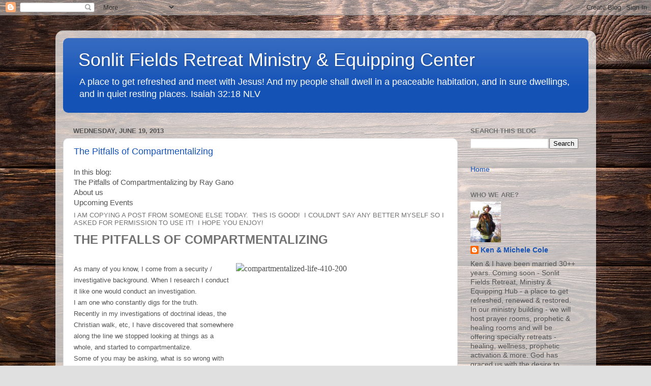

--- FILE ---
content_type: text/html; charset=UTF-8
request_url: https://wantinsight.blogspot.com/2013/06/
body_size: 42949
content:
<!DOCTYPE html>
<html class='v2' dir='ltr' lang='en'>
<head>
<link href='https://www.blogger.com/static/v1/widgets/335934321-css_bundle_v2.css' rel='stylesheet' type='text/css'/>
<meta content='width=1100' name='viewport'/>
<meta content='text/html; charset=UTF-8' http-equiv='Content-Type'/>
<meta content='blogger' name='generator'/>
<link href='https://wantinsight.blogspot.com/favicon.ico' rel='icon' type='image/x-icon'/>
<link href='http://wantinsight.blogspot.com/2013/06/' rel='canonical'/>
<link rel="alternate" type="application/atom+xml" title="Sonlit Fields Retreat Ministry &amp; Equipping Center  - Atom" href="https://wantinsight.blogspot.com/feeds/posts/default" />
<link rel="alternate" type="application/rss+xml" title="Sonlit Fields Retreat Ministry &amp; Equipping Center  - RSS" href="https://wantinsight.blogspot.com/feeds/posts/default?alt=rss" />
<link rel="service.post" type="application/atom+xml" title="Sonlit Fields Retreat Ministry &amp; Equipping Center  - Atom" href="https://www.blogger.com/feeds/1686833214843079636/posts/default" />
<!--Can't find substitution for tag [blog.ieCssRetrofitLinks]-->
<meta content='http://wantinsight.blogspot.com/2013/06/' property='og:url'/>
<meta content='Sonlit Fields Retreat Ministry &amp; Equipping Center ' property='og:title'/>
<meta content='A place to get refreshed and meet with Jesus! 

And my people shall dwell in a peaceable habitation, and in sure dwellings, and in quiet resting places.  Isaiah 32:18 NLV' property='og:description'/>
<title>Sonlit Fields Retreat Ministry &amp; Equipping Center : June 2013</title>
<style id='page-skin-1' type='text/css'><!--
/*-----------------------------------------------
Blogger Template Style
Name:     Picture Window
Designer: Blogger
URL:      www.blogger.com
----------------------------------------------- */
/* Content
----------------------------------------------- */
body {
font: normal normal 15px Arial, Tahoma, Helvetica, FreeSans, sans-serif;
color: #525252;
background: #e0e0e0 url(https://blogger.googleusercontent.com/img/a/AVvXsEhfSbbDS0cjRxV5gx0ynEcM2SrMFszeBJxC-h5vhtcUbR1Rxi31bFC8qawb2v56jh1OOYzczLpuXGqPZMQSF4Rax7Pakl6VYhhPNRKcnujh2d0cxoQtD_s08L1RNPK1ANGerUzj1NegZLXpj-oXI3dmZxPfavqeRhvvOEgckPDwUgmzZKtDgYFeaACDHJI=s1600) repeat scroll top left;
}
html body .region-inner {
min-width: 0;
max-width: 100%;
width: auto;
}
.content-outer {
font-size: 90%;
}
a:link {
text-decoration:none;
color: #1452b6;
}
a:visited {
text-decoration:none;
color: #003fab;
}
a:hover {
text-decoration:underline;
color: #1343df;
}
.content-outer {
background: transparent url(https://resources.blogblog.com/blogblog/data/1kt/transparent/white80.png) repeat scroll top left;
-moz-border-radius: 15px;
-webkit-border-radius: 15px;
-goog-ms-border-radius: 15px;
border-radius: 15px;
-moz-box-shadow: 0 0 3px rgba(0, 0, 0, .15);
-webkit-box-shadow: 0 0 3px rgba(0, 0, 0, .15);
-goog-ms-box-shadow: 0 0 3px rgba(0, 0, 0, .15);
box-shadow: 0 0 3px rgba(0, 0, 0, .15);
margin: 30px auto;
}
.content-inner {
padding: 15px;
}
/* Header
----------------------------------------------- */
.header-outer {
background: #1452b6 url(https://resources.blogblog.com/blogblog/data/1kt/transparent/header_gradient_shade.png) repeat-x scroll top left;
_background-image: none;
color: #ffffff;
-moz-border-radius: 10px;
-webkit-border-radius: 10px;
-goog-ms-border-radius: 10px;
border-radius: 10px;
}
.Header img, .Header #header-inner {
-moz-border-radius: 10px;
-webkit-border-radius: 10px;
-goog-ms-border-radius: 10px;
border-radius: 10px;
}
.header-inner .Header .titlewrapper,
.header-inner .Header .descriptionwrapper {
padding-left: 30px;
padding-right: 30px;
}
.Header h1 {
font: normal normal 36px Arial, Tahoma, Helvetica, FreeSans, sans-serif;
text-shadow: 1px 1px 3px rgba(0, 0, 0, 0.3);
}
.Header h1 a {
color: #ffffff;
}
.Header .description {
font-size: 130%;
}
/* Tabs
----------------------------------------------- */
.tabs-inner {
margin: .5em 0 0;
padding: 0;
}
.tabs-inner .section {
margin: 0;
}
.tabs-inner .widget ul {
padding: 0;
background: #f7f7f7 url(https://resources.blogblog.com/blogblog/data/1kt/transparent/tabs_gradient_shade.png) repeat scroll bottom;
-moz-border-radius: 10px;
-webkit-border-radius: 10px;
-goog-ms-border-radius: 10px;
border-radius: 10px;
}
.tabs-inner .widget li {
border: none;
}
.tabs-inner .widget li a {
display: inline-block;
padding: .5em 1em;
margin-right: 0;
color: #992211;
font: normal normal 15px Arial, Tahoma, Helvetica, FreeSans, sans-serif;
-moz-border-radius: 0 0 0 0;
-webkit-border-top-left-radius: 0;
-webkit-border-top-right-radius: 0;
-goog-ms-border-radius: 0 0 0 0;
border-radius: 0 0 0 0;
background: transparent none no-repeat scroll top left;
border-right: 1px solid #cfcfcf;
}
.tabs-inner .widget li:first-child a {
padding-left: 1.25em;
-moz-border-radius-topleft: 10px;
-moz-border-radius-bottomleft: 10px;
-webkit-border-top-left-radius: 10px;
-webkit-border-bottom-left-radius: 10px;
-goog-ms-border-top-left-radius: 10px;
-goog-ms-border-bottom-left-radius: 10px;
border-top-left-radius: 10px;
border-bottom-left-radius: 10px;
}
.tabs-inner .widget li.selected a,
.tabs-inner .widget li a:hover {
position: relative;
z-index: 1;
background: #ffffff url(https://resources.blogblog.com/blogblog/data/1kt/transparent/tabs_gradient_shade.png) repeat scroll bottom;
color: #000000;
-moz-box-shadow: 0 0 0 rgba(0, 0, 0, .15);
-webkit-box-shadow: 0 0 0 rgba(0, 0, 0, .15);
-goog-ms-box-shadow: 0 0 0 rgba(0, 0, 0, .15);
box-shadow: 0 0 0 rgba(0, 0, 0, .15);
}
/* Headings
----------------------------------------------- */
h2 {
font: bold normal 13px Arial, Tahoma, Helvetica, FreeSans, sans-serif;
text-transform: uppercase;
color: #727272;
margin: .5em 0;
}
/* Main
----------------------------------------------- */
.main-outer {
background: transparent none repeat scroll top center;
-moz-border-radius: 0 0 0 0;
-webkit-border-top-left-radius: 0;
-webkit-border-top-right-radius: 0;
-webkit-border-bottom-left-radius: 0;
-webkit-border-bottom-right-radius: 0;
-goog-ms-border-radius: 0 0 0 0;
border-radius: 0 0 0 0;
-moz-box-shadow: 0 0 0 rgba(0, 0, 0, .15);
-webkit-box-shadow: 0 0 0 rgba(0, 0, 0, .15);
-goog-ms-box-shadow: 0 0 0 rgba(0, 0, 0, .15);
box-shadow: 0 0 0 rgba(0, 0, 0, .15);
}
.main-inner {
padding: 15px 5px 20px;
}
.main-inner .column-center-inner {
padding: 0 0;
}
.main-inner .column-left-inner {
padding-left: 0;
}
.main-inner .column-right-inner {
padding-right: 0;
}
/* Posts
----------------------------------------------- */
h3.post-title {
margin: 0;
font: normal normal 18px Arial, Tahoma, Helvetica, FreeSans, sans-serif;
}
.comments h4 {
margin: 1em 0 0;
font: normal normal 18px Arial, Tahoma, Helvetica, FreeSans, sans-serif;
}
.date-header span {
color: #525252;
}
.post-outer {
background-color: #ffffff;
border: solid 1px #e0e0e0;
-moz-border-radius: 10px;
-webkit-border-radius: 10px;
border-radius: 10px;
-goog-ms-border-radius: 10px;
padding: 15px 20px;
margin: 0 -20px 20px;
}
.post-body {
line-height: 1.4;
font-size: 110%;
position: relative;
}
.post-header {
margin: 0 0 1.5em;
color: #9f9f9f;
line-height: 1.6;
}
.post-footer {
margin: .5em 0 0;
color: #9f9f9f;
line-height: 1.6;
}
#blog-pager {
font-size: 140%
}
#comments .comment-author {
padding-top: 1.5em;
border-top: dashed 1px #ccc;
border-top: dashed 1px rgba(128, 128, 128, .5);
background-position: 0 1.5em;
}
#comments .comment-author:first-child {
padding-top: 0;
border-top: none;
}
.avatar-image-container {
margin: .2em 0 0;
}
/* Comments
----------------------------------------------- */
.comments .comments-content .icon.blog-author {
background-repeat: no-repeat;
background-image: url([data-uri]);
}
.comments .comments-content .loadmore a {
border-top: 1px solid #1343df;
border-bottom: 1px solid #1343df;
}
.comments .continue {
border-top: 2px solid #1343df;
}
/* Widgets
----------------------------------------------- */
.widget ul, .widget #ArchiveList ul.flat {
padding: 0;
list-style: none;
}
.widget ul li, .widget #ArchiveList ul.flat li {
border-top: dashed 1px #ccc;
border-top: dashed 1px rgba(128, 128, 128, .5);
}
.widget ul li:first-child, .widget #ArchiveList ul.flat li:first-child {
border-top: none;
}
.widget .post-body ul {
list-style: disc;
}
.widget .post-body ul li {
border: none;
}
/* Footer
----------------------------------------------- */
.footer-outer {
color:#f0f0f0;
background: transparent url(https://resources.blogblog.com/blogblog/data/1kt/transparent/black50.png) repeat scroll top left;
-moz-border-radius: 10px 10px 10px 10px;
-webkit-border-top-left-radius: 10px;
-webkit-border-top-right-radius: 10px;
-webkit-border-bottom-left-radius: 10px;
-webkit-border-bottom-right-radius: 10px;
-goog-ms-border-radius: 10px 10px 10px 10px;
border-radius: 10px 10px 10px 10px;
-moz-box-shadow: 0 0 0 rgba(0, 0, 0, .15);
-webkit-box-shadow: 0 0 0 rgba(0, 0, 0, .15);
-goog-ms-box-shadow: 0 0 0 rgba(0, 0, 0, .15);
box-shadow: 0 0 0 rgba(0, 0, 0, .15);
}
.footer-inner {
padding: 10px 5px 20px;
}
.footer-outer a {
color: #f0e2ff;
}
.footer-outer a:visited {
color: #b69fcf;
}
.footer-outer a:hover {
color: #ffffff;
}
.footer-outer .widget h2 {
color: #bfbfbf;
}
/* Mobile
----------------------------------------------- */
html body.mobile {
height: auto;
}
html body.mobile {
min-height: 480px;
background-size: 100% auto;
}
.mobile .body-fauxcolumn-outer {
background: transparent none repeat scroll top left;
}
html .mobile .mobile-date-outer, html .mobile .blog-pager {
border-bottom: none;
background: transparent none repeat scroll top center;
margin-bottom: 10px;
}
.mobile .date-outer {
background: transparent none repeat scroll top center;
}
.mobile .header-outer, .mobile .main-outer,
.mobile .post-outer, .mobile .footer-outer {
-moz-border-radius: 0;
-webkit-border-radius: 0;
-goog-ms-border-radius: 0;
border-radius: 0;
}
.mobile .content-outer,
.mobile .main-outer,
.mobile .post-outer {
background: inherit;
border: none;
}
.mobile .content-outer {
font-size: 100%;
}
.mobile-link-button {
background-color: #1452b6;
}
.mobile-link-button a:link, .mobile-link-button a:visited {
color: #ffffff;
}
.mobile-index-contents {
color: #525252;
}
.mobile .tabs-inner .PageList .widget-content {
background: #ffffff url(https://resources.blogblog.com/blogblog/data/1kt/transparent/tabs_gradient_shade.png) repeat scroll bottom;
color: #000000;
}
.mobile .tabs-inner .PageList .widget-content .pagelist-arrow {
border-left: 1px solid #cfcfcf;
}

--></style>
<style id='template-skin-1' type='text/css'><!--
body {
min-width: 1063px;
}
.content-outer, .content-fauxcolumn-outer, .region-inner {
min-width: 1063px;
max-width: 1063px;
_width: 1063px;
}
.main-inner .columns {
padding-left: 0;
padding-right: 257px;
}
.main-inner .fauxcolumn-center-outer {
left: 0;
right: 257px;
/* IE6 does not respect left and right together */
_width: expression(this.parentNode.offsetWidth -
parseInt("0") -
parseInt("257px") + 'px');
}
.main-inner .fauxcolumn-left-outer {
width: 0;
}
.main-inner .fauxcolumn-right-outer {
width: 257px;
}
.main-inner .column-left-outer {
width: 0;
right: 100%;
margin-left: -0;
}
.main-inner .column-right-outer {
width: 257px;
margin-right: -257px;
}
#layout {
min-width: 0;
}
#layout .content-outer {
min-width: 0;
width: 800px;
}
#layout .region-inner {
min-width: 0;
width: auto;
}
body#layout div.add_widget {
padding: 8px;
}
body#layout div.add_widget a {
margin-left: 32px;
}
--></style>
<style>
    body {background-image:url(https\:\/\/blogger.googleusercontent.com\/img\/a\/AVvXsEhfSbbDS0cjRxV5gx0ynEcM2SrMFszeBJxC-h5vhtcUbR1Rxi31bFC8qawb2v56jh1OOYzczLpuXGqPZMQSF4Rax7Pakl6VYhhPNRKcnujh2d0cxoQtD_s08L1RNPK1ANGerUzj1NegZLXpj-oXI3dmZxPfavqeRhvvOEgckPDwUgmzZKtDgYFeaACDHJI=s1600);}
    
@media (max-width: 200px) { body {background-image:url(https\:\/\/blogger.googleusercontent.com\/img\/a\/AVvXsEhfSbbDS0cjRxV5gx0ynEcM2SrMFszeBJxC-h5vhtcUbR1Rxi31bFC8qawb2v56jh1OOYzczLpuXGqPZMQSF4Rax7Pakl6VYhhPNRKcnujh2d0cxoQtD_s08L1RNPK1ANGerUzj1NegZLXpj-oXI3dmZxPfavqeRhvvOEgckPDwUgmzZKtDgYFeaACDHJI=w200);}}
@media (max-width: 400px) and (min-width: 201px) { body {background-image:url(https\:\/\/blogger.googleusercontent.com\/img\/a\/AVvXsEhfSbbDS0cjRxV5gx0ynEcM2SrMFszeBJxC-h5vhtcUbR1Rxi31bFC8qawb2v56jh1OOYzczLpuXGqPZMQSF4Rax7Pakl6VYhhPNRKcnujh2d0cxoQtD_s08L1RNPK1ANGerUzj1NegZLXpj-oXI3dmZxPfavqeRhvvOEgckPDwUgmzZKtDgYFeaACDHJI=w400);}}
@media (max-width: 800px) and (min-width: 401px) { body {background-image:url(https\:\/\/blogger.googleusercontent.com\/img\/a\/AVvXsEhfSbbDS0cjRxV5gx0ynEcM2SrMFszeBJxC-h5vhtcUbR1Rxi31bFC8qawb2v56jh1OOYzczLpuXGqPZMQSF4Rax7Pakl6VYhhPNRKcnujh2d0cxoQtD_s08L1RNPK1ANGerUzj1NegZLXpj-oXI3dmZxPfavqeRhvvOEgckPDwUgmzZKtDgYFeaACDHJI=w800);}}
@media (max-width: 1200px) and (min-width: 801px) { body {background-image:url(https\:\/\/blogger.googleusercontent.com\/img\/a\/AVvXsEhfSbbDS0cjRxV5gx0ynEcM2SrMFszeBJxC-h5vhtcUbR1Rxi31bFC8qawb2v56jh1OOYzczLpuXGqPZMQSF4Rax7Pakl6VYhhPNRKcnujh2d0cxoQtD_s08L1RNPK1ANGerUzj1NegZLXpj-oXI3dmZxPfavqeRhvvOEgckPDwUgmzZKtDgYFeaACDHJI=w1200);}}
/* Last tag covers anything over one higher than the previous max-size cap. */
@media (min-width: 1201px) { body {background-image:url(https\:\/\/blogger.googleusercontent.com\/img\/a\/AVvXsEhfSbbDS0cjRxV5gx0ynEcM2SrMFszeBJxC-h5vhtcUbR1Rxi31bFC8qawb2v56jh1OOYzczLpuXGqPZMQSF4Rax7Pakl6VYhhPNRKcnujh2d0cxoQtD_s08L1RNPK1ANGerUzj1NegZLXpj-oXI3dmZxPfavqeRhvvOEgckPDwUgmzZKtDgYFeaACDHJI=w1600);}}
  </style>
<link href='https://www.blogger.com/dyn-css/authorization.css?targetBlogID=1686833214843079636&amp;zx=b367247d-9e13-49fa-9cab-441b5180288a' media='none' onload='if(media!=&#39;all&#39;)media=&#39;all&#39;' rel='stylesheet'/><noscript><link href='https://www.blogger.com/dyn-css/authorization.css?targetBlogID=1686833214843079636&amp;zx=b367247d-9e13-49fa-9cab-441b5180288a' rel='stylesheet'/></noscript>
<meta name='google-adsense-platform-account' content='ca-host-pub-1556223355139109'/>
<meta name='google-adsense-platform-domain' content='blogspot.com'/>

</head>
<body class='loading variant-shade'>
<div class='navbar section' id='navbar' name='Navbar'><div class='widget Navbar' data-version='1' id='Navbar1'><script type="text/javascript">
    function setAttributeOnload(object, attribute, val) {
      if(window.addEventListener) {
        window.addEventListener('load',
          function(){ object[attribute] = val; }, false);
      } else {
        window.attachEvent('onload', function(){ object[attribute] = val; });
      }
    }
  </script>
<div id="navbar-iframe-container"></div>
<script type="text/javascript" src="https://apis.google.com/js/platform.js"></script>
<script type="text/javascript">
      gapi.load("gapi.iframes:gapi.iframes.style.bubble", function() {
        if (gapi.iframes && gapi.iframes.getContext) {
          gapi.iframes.getContext().openChild({
              url: 'https://www.blogger.com/navbar/1686833214843079636?origin\x3dhttps://wantinsight.blogspot.com',
              where: document.getElementById("navbar-iframe-container"),
              id: "navbar-iframe"
          });
        }
      });
    </script><script type="text/javascript">
(function() {
var script = document.createElement('script');
script.type = 'text/javascript';
script.src = '//pagead2.googlesyndication.com/pagead/js/google_top_exp.js';
var head = document.getElementsByTagName('head')[0];
if (head) {
head.appendChild(script);
}})();
</script>
</div></div>
<div class='body-fauxcolumns'>
<div class='fauxcolumn-outer body-fauxcolumn-outer'>
<div class='cap-top'>
<div class='cap-left'></div>
<div class='cap-right'></div>
</div>
<div class='fauxborder-left'>
<div class='fauxborder-right'></div>
<div class='fauxcolumn-inner'>
</div>
</div>
<div class='cap-bottom'>
<div class='cap-left'></div>
<div class='cap-right'></div>
</div>
</div>
</div>
<div class='content'>
<div class='content-fauxcolumns'>
<div class='fauxcolumn-outer content-fauxcolumn-outer'>
<div class='cap-top'>
<div class='cap-left'></div>
<div class='cap-right'></div>
</div>
<div class='fauxborder-left'>
<div class='fauxborder-right'></div>
<div class='fauxcolumn-inner'>
</div>
</div>
<div class='cap-bottom'>
<div class='cap-left'></div>
<div class='cap-right'></div>
</div>
</div>
</div>
<div class='content-outer'>
<div class='content-cap-top cap-top'>
<div class='cap-left'></div>
<div class='cap-right'></div>
</div>
<div class='fauxborder-left content-fauxborder-left'>
<div class='fauxborder-right content-fauxborder-right'></div>
<div class='content-inner'>
<header>
<div class='header-outer'>
<div class='header-cap-top cap-top'>
<div class='cap-left'></div>
<div class='cap-right'></div>
</div>
<div class='fauxborder-left header-fauxborder-left'>
<div class='fauxborder-right header-fauxborder-right'></div>
<div class='region-inner header-inner'>
<div class='header section' id='header' name='Header'><div class='widget Header' data-version='1' id='Header1'>
<div id='header-inner'>
<div class='titlewrapper'>
<h1 class='title'>
<a href='https://wantinsight.blogspot.com/'>
Sonlit Fields Retreat Ministry &amp; Equipping Center 
</a>
</h1>
</div>
<div class='descriptionwrapper'>
<p class='description'><span>A place to get refreshed and meet with Jesus! 

And my people shall dwell in a peaceable habitation, and in sure dwellings, and in quiet resting places.  Isaiah 32:18 NLV</span></p>
</div>
</div>
</div></div>
</div>
</div>
<div class='header-cap-bottom cap-bottom'>
<div class='cap-left'></div>
<div class='cap-right'></div>
</div>
</div>
</header>
<div class='tabs-outer'>
<div class='tabs-cap-top cap-top'>
<div class='cap-left'></div>
<div class='cap-right'></div>
</div>
<div class='fauxborder-left tabs-fauxborder-left'>
<div class='fauxborder-right tabs-fauxborder-right'></div>
<div class='region-inner tabs-inner'>
<div class='tabs no-items section' id='crosscol' name='Cross-Column'></div>
<div class='tabs no-items section' id='crosscol-overflow' name='Cross-Column 2'></div>
</div>
</div>
<div class='tabs-cap-bottom cap-bottom'>
<div class='cap-left'></div>
<div class='cap-right'></div>
</div>
</div>
<div class='main-outer'>
<div class='main-cap-top cap-top'>
<div class='cap-left'></div>
<div class='cap-right'></div>
</div>
<div class='fauxborder-left main-fauxborder-left'>
<div class='fauxborder-right main-fauxborder-right'></div>
<div class='region-inner main-inner'>
<div class='columns fauxcolumns'>
<div class='fauxcolumn-outer fauxcolumn-center-outer'>
<div class='cap-top'>
<div class='cap-left'></div>
<div class='cap-right'></div>
</div>
<div class='fauxborder-left'>
<div class='fauxborder-right'></div>
<div class='fauxcolumn-inner'>
</div>
</div>
<div class='cap-bottom'>
<div class='cap-left'></div>
<div class='cap-right'></div>
</div>
</div>
<div class='fauxcolumn-outer fauxcolumn-left-outer'>
<div class='cap-top'>
<div class='cap-left'></div>
<div class='cap-right'></div>
</div>
<div class='fauxborder-left'>
<div class='fauxborder-right'></div>
<div class='fauxcolumn-inner'>
</div>
</div>
<div class='cap-bottom'>
<div class='cap-left'></div>
<div class='cap-right'></div>
</div>
</div>
<div class='fauxcolumn-outer fauxcolumn-right-outer'>
<div class='cap-top'>
<div class='cap-left'></div>
<div class='cap-right'></div>
</div>
<div class='fauxborder-left'>
<div class='fauxborder-right'></div>
<div class='fauxcolumn-inner'>
</div>
</div>
<div class='cap-bottom'>
<div class='cap-left'></div>
<div class='cap-right'></div>
</div>
</div>
<!-- corrects IE6 width calculation -->
<div class='columns-inner'>
<div class='column-center-outer'>
<div class='column-center-inner'>
<div class='main section' id='main' name='Main'><div class='widget Blog' data-version='1' id='Blog1'>
<div class='blog-posts hfeed'>

          <div class="date-outer">
        
<h2 class='date-header'><span>Wednesday, June 19, 2013</span></h2>

          <div class="date-posts">
        
<div class='post-outer'>
<div class='post hentry uncustomized-post-template' itemprop='blogPost' itemscope='itemscope' itemtype='http://schema.org/BlogPosting'>
<meta content='http://www.prophezine.com/images/stories/ray-article/compartmentalized-life-410-200.jpg' itemprop='image_url'/>
<meta content='1686833214843079636' itemprop='blogId'/>
<meta content='6555827259878322523' itemprop='postId'/>
<a name='6555827259878322523'></a>
<h3 class='post-title entry-title' itemprop='name'>
<a href='https://wantinsight.blogspot.com/2013/06/the-pitfalls-of-compartmentalizing.html'>The Pitfalls of Compartmentalizing </a>
</h3>
<div class='post-header'>
<div class='post-header-line-1'></div>
</div>
<div class='post-body entry-content' id='post-body-6555827259878322523' itemprop='description articleBody'>
In this blog:<br />
The Pitfalls of Compartmentalizing by Ray Gano<br />
About us<br />
Upcoming Events<br />
<h2 style="margin-left: 0in; margin-right: 0in;">
<span class="Apple-style-span" style="font-family: Verdana, sans-serif; font-size: small; font-weight: normal;">I am copying a post from someone else today. &nbsp;This is good! &nbsp;I couldn't say any better myself so I asked for permission to use it! &nbsp;I hope you enjoy!</span></h2>
<h2 style="font-family: 'Times New Roman', serif; font-size: 18pt; font-weight: bold; margin-left: 0in; margin-right: 0in;">
<strong><span style="font-family: Verdana, sans-serif;">The Pitfalls of Compartmentalizing</span></strong><o:p></o:p></h2>
<div style="margin-left: 0in; margin-right: 0in;">
<span class="Apple-style-span" style="font-family: Verdana, sans-serif; font-size: x-small;"><b><br /></b></span></div>
<div style="font-family: 'Times New Roman', serif; font-size: 12pt; margin-left: 0in; margin-right: 0in;">
<img align="right" alt="compartmentalized-life-410-200" height="200" hspace="5" src="https://lh3.googleusercontent.com/blogger_img_proxy/AEn0k_vYm9BxYkRn6zuEVxKbdQtQqk40M7HYRfQgmn0cxMxn0LSIFbh4cBYaEy0mu35xdlijVU7D5VmobR4Hr8Xaeu_gPpFr8eBZ7FhGTKjB9NbQIiopN3kuAqUVUYBVoY5NXH_l2_qyaYZXPEFQwYDeXO5vYmcsJ6qloEyysA=s0-d" v:shapes="_x0000_s1026" width="410"><span style="font-family: Verdana, sans-serif; font-size: 10pt;">As many of you know, I come from a security / investigative background. When I research I conduct it like one would conduct an investigation.</span><o:p></o:p></div>
<div style="font-family: 'Times New Roman', serif; font-size: 12pt; margin-left: 0in; margin-right: 0in;">
<span style="font-family: Verdana, sans-serif; font-size: 10pt;">I am one who constantly digs for the truth.</span><o:p></o:p></div>
<div style="font-family: 'Times New Roman', serif; font-size: 12pt; margin-left: 0in; margin-right: 0in;">
<span style="font-family: Verdana, sans-serif; font-size: 10pt;">Recently in my investigations of doctrinal ideas, the Christian walk, etc, I have discovered that somewhere along the line we stopped looking at things as a whole, and started to compartmentalize.</span><o:p></o:p></div>
<div style="font-family: 'Times New Roman', serif; font-size: 12pt; margin-left: 0in; margin-right: 0in;">
<span style="font-family: Verdana, sans-serif; font-size: 10pt;">Some of you may be asking, what is so wrong with this?</span><o:p></o:p></div>
<div style="font-family: 'Times New Roman', serif; font-size: 12pt; margin-left: 0in; margin-right: 0in;">
<span style="font-family: Verdana, sans-serif; font-size: 10pt;">In today&#8217;s hectic fast paced world, compartmentalizing one&#8217;s life helps one deal with so much that is thrown at them. Many of us have learned to live this way for the sake of self-preservation in this crazy world.</span><o:p></o:p></div>
<div style="font-family: 'Times New Roman', serif; font-size: 12pt; margin-left: 0in; margin-right: 0in;">
<span style="font-family: Verdana, sans-serif; font-size: 10pt;">The problem is that living a compartmental life is a pitfall.</span><o:p></o:p></div>
<div style="font-family: 'Times New Roman', serif; font-size: 12pt; margin-left: 0in; margin-right: 0in;">
<b><span style="font-family: Verdana, sans-serif; font-size: 10pt;">What is Compartmentalization?</span></b><o:p></o:p></div>
<div style="font-family: 'Times New Roman', serif; font-size: 12pt; margin-left: 0in; margin-right: 0in;">
<span style="font-family: Verdana, sans-serif; font-size: 10pt;">We all know what a compartment is.</span><o:p></o:p></div>
<div style="font-family: 'Times New Roman', serif; font-size: 12pt; margin-left: 0in; margin-right: 0in;">
<span style="font-family: Verdana, sans-serif; font-size: 10pt;">It is commonly defined as a space in which that space is then subdivided.</span><o:p></o:p></div>
<div style="font-family: 'Times New Roman', serif; font-size: 12pt; margin-left: 0in; margin-right: 0in;">
<span style="font-family: Verdana, sans-serif; font-size: 10pt;">Looking at it another way is to think of your home as a floor plan.</span><o:p></o:p></div>
<div style="font-family: 'Times New Roman', serif; font-size: 12pt; margin-left: 0in; margin-right: 0in;">
<span style="font-family: Verdana, sans-serif; font-size: 10pt;">Look at your bedroom. It is a compartment, where you sleep, the kitchen, another compartment, is where you cook and eat, the bathroom is another compartment where you bath and go to the bathroom.</span><o:p></o:p></div>
<div style="font-family: 'Times New Roman', serif; font-size: 12pt; margin-left: 0in; margin-right: 0in;">
<span style="font-family: Verdana, sans-serif; font-size: 10pt;">Due to our fast paced world, we humans have a tendency to compartmentalize things in our life so that we can control them better, deal with the stress and other issues that come with what the world doles out.</span><o:p></o:p></div>
<div style="font-family: 'Times New Roman', serif; font-size: 12pt; margin-left: 0in; margin-right: 0in;">
<span style="font-family: Verdana, sans-serif; font-size: 10pt;">In doing this we provide a way that seems &#8220;reasonable&#8221; to us so that we can then interact with the world.</span><o:p></o:p></div>
<div style="font-family: 'Times New Roman', serif; font-size: 12pt; margin-left: 0in; margin-right: 0in;">
<span style="font-family: Verdana, sans-serif; font-size: 10pt;">When we are at our job, we act one way. When we are with friends, we act another way. With family we act another way, etc, etc.</span><o:p></o:p></div>
<div style="font-family: 'Times New Roman', serif; font-size: 12pt; margin-left: 0in; margin-right: 0in;">
<span style="font-family: Verdana, sans-serif; font-size: 10pt;">In many cases we have learned to adapt to our environment and then assert certain values, attitudes, beliefs, and language depending upon which compartment we may be in at that time.</span><o:p></o:p></div>
<div style="font-family: 'Times New Roman', serif; font-size: 12pt; margin-left: 0in; margin-right: 0in;">
<span style="font-family: Verdana, sans-serif; font-size: 10pt;">And that is the pitfall.</span><o:p></o:p></div>
<div style="font-family: 'Times New Roman', serif; font-size: 12pt; margin-left: 0in; margin-right: 0in;">
<b><span style="font-family: Verdana, sans-serif;">Be Ye Holy</span></b><o:p></o:p></div>
<div style="font-family: 'Times New Roman', serif; font-size: 12pt; margin-left: 0in; margin-right: 0in;">
<span style="font-family: Verdana, sans-serif; font-size: 10pt;">Scripture says&#8230;</span><o:p></o:p></div>
<div style="font-family: 'Times New Roman', serif; font-size: 12pt; margin-left: 0in; margin-right: 0in;">
<span style="font-family: Verdana, sans-serif; font-size: 10pt;">1 Peter 1:16 Because it is written, Be ye holy; for I am holy.</span><o:p></o:p></div>
<div style="font-family: 'Times New Roman', serif; font-size: 12pt; margin-left: 0in; margin-right: 0in;">
<span style="font-family: Verdana, sans-serif; font-size: 10pt;">See maintaining one compartment of our life as &#8220;holy&#8221; does not render our whole life as holy.</span><o:p></o:p></div>
<div style="font-family: 'Times New Roman', serif; font-size: 12pt; margin-left: 0in; margin-right: 0in;">
<span style="font-family: Verdana, sans-serif; font-size: 10pt;">If one compartment of our life is &#8220;unholy&#8221; then the whole of our life is unholy before God.</span><o:p></o:p></div>
<div style="font-family: 'Times New Roman', serif; font-size: 12pt; margin-left: 0in; margin-right: 0in;">
<span style="font-family: Verdana, sans-serif; font-size: 10pt;">Wow Ray, that is hard.</span><o:p></o:p></div>
<div style="font-family: 'Times New Roman', serif; font-size: 12pt; margin-left: 0in; margin-right: 0in;">
<span style="font-family: Verdana, sans-serif; font-size: 10pt;">Yes it is. It is something that I believe that all of us deal with, myself included.</span><o:p></o:p></div>
<div style="font-family: 'Times New Roman', serif; font-size: 12pt; margin-left: 0in; margin-right: 0in;">
<span style="font-family: Verdana, sans-serif; font-size: 10pt;">The more we compartmentalize the more we lie to ourselves thinking we are doing a great job.</span><o:p></o:p></div>
<div style="font-family: 'Times New Roman', serif; font-size: 12pt; margin-left: 0in; margin-right: 0in;">
<span style="font-family: Verdana, sans-serif; font-size: 10pt;">That is the pitfall of compartmentalizing one&#8217;s life.</span><o:p></o:p></div>
<div style="font-family: 'Times New Roman', serif; font-size: 12pt; margin-left: 0in; margin-right: 0in;">
<span style="font-family: Verdana, sans-serif; font-size: 10pt;">Compartmentalizing creates hypocrisy because in one compartment we live a holy life, yet in another compartment we may live like hell.</span><o:p></o:p></div>
<div style="font-family: 'Times New Roman', serif; font-size: 12pt; margin-left: 0in; margin-right: 0in;">
<span style="font-family: Verdana, sans-serif; font-size: 10pt;">When we compartmentalize we are able to rationalize and justify our actions. That is because we are not living at that moment in the &#8220;holy&#8221; compartment.</span><o:p></o:p></div>
<div style="font-family: 'Times New Roman', serif; font-size: 12pt; margin-left: 0in; margin-right: 0in;">
<span style="font-family: Verdana, sans-serif; font-size: 10pt;">Instead we are living in the &#8220;who cares, live like hell&#8221; compartment.</span><o:p></o:p></div>
<div style="font-family: 'Times New Roman', serif; font-size: 12pt; margin-left: 0in; margin-right: 0in;">
<span style="font-family: Verdana, sans-serif; font-size: 10pt;">Here is a great example of a compartmental life that I think you can relate with.</span><o:p></o:p></div>
<div class="separator" style="clear: both; text-align: center;">
<a href="http://www.prophezine.com/images/stories/ray-article/compartmentalized-life500.jpg" imageanchor="1" style="clear: right; float: right; margin-bottom: 1em; margin-left: 1em;"><img alt="compartmentalized-life500" border="0" height="200" id="_x0000_i1025" src="https://lh3.googleusercontent.com/blogger_img_proxy/AEn0k_siV8F_O-UM9ADsCqhne-5IlCBVVr7TMqP2UL3yc9FT-93bdEcT4Gwkne8Zf7-06MVfa8kTeE-cV0BOXCvVy8USRJ1puSA-6uJZpO-XfB8GqYoLo6ZyG_bbAu0XWkw873fWXwLtre1KjVpIQj0coJUyn6dh7JU=s0-d" width="196"></a></div>
<div style="font-family: 'Times New Roman', serif; font-size: 12pt; margin-left: 0in; margin-right: 0in;">
<span style="font-family: Verdana, sans-serif; font-size: 10pt;">It is Sunday morning before church. If you have kids you know exactly where I am going. The morning is hectic, the kids are raising cain, you can&#8217;t find your tie, your wife is trying to get dressed, made up, hair done. Kids are fighting over the prize in the cereal box and all this time you need to head out the door.</span><o:p></o:p></div>
<div style="font-family: 'Times New Roman', serif; font-size: 12pt; margin-left: 0in; margin-right: 0in;">
<span style="font-family: Verdana, sans-serif; font-size: 10pt;">You get out the door and kids are fighting in the car. You scream at them to shut up, daughter starts crying because you yelled. Wife yells at you because you lost it and by this time you are approaching the church parking lot.</span><o:p></o:p></div>
<div style="font-family: 'Times New Roman', serif; font-size: 12pt; margin-left: 0in; margin-right: 0in;">
<span style="font-family: Verdana, sans-serif; font-size: 10pt;"></span><o:p></o:p></div>
<div style="font-family: 'Times New Roman', serif; font-size: 12pt; margin-left: 0in; margin-right: 0in;">
<span style="font-family: Verdana, sans-serif; font-size: 10pt;">As soon as you pull in, you shift into your &#8220;going to church&#8221; compartment. You calm down, life is good, push back the frustration, etc etc.</span><o:p></o:p></div>
<div style="font-family: 'Times New Roman', serif; font-size: 12pt; margin-left: 0in; margin-right: 0in;">
<span style="font-family: Verdana, sans-serif; font-size: 10pt;">If does not matter that WWIII was taking place in your home 30 minutes earlier. You are now in another compartment and life is good.</span><o:p></o:p></div>
<div style="font-family: 'Times New Roman', serif; font-size: 12pt; margin-left: 0in; margin-right: 0in;">
<span style="font-family: Verdana, sans-serif; font-size: 10pt;">This is just an example of the hypocrisy of trying to live a compartmentalized life. One moment you are a complete jerk, another you are that &#8220;man of God&#8221; that everyone loves.</span><o:p></o:p></div>
<div style="font-family: 'Times New Roman', serif; font-size: 12pt; margin-left: 0in; margin-right: 0in;">
<span style="font-family: Verdana, sans-serif; font-size: 10pt;">Add to this the &#8220;get drunk on Friday night&#8221; compartment, &#8220;join the guys from work and go to Hooters&#8221; compartment, &#8220;swearing like a sailor&#8221; compartment, and the list goes on.</span><o:p></o:p></div>
<div style="font-family: 'Times New Roman', serif; font-size: 12pt; margin-left: 0in; margin-right: 0in;">
<span style="font-family: Verdana, sans-serif; font-size: 10pt;">Do you see how easy it is to fall into hypocrisy?</span><o:p></o:p></div>
<div style="font-family: 'Times New Roman', serif; font-size: 12pt; margin-left: 0in; margin-right: 0in;">
<span style="font-family: Verdana, sans-serif; font-size: 10pt;">Here is the kicker.</span><o:p></o:p></div>
<div style="font-family: 'Times New Roman', serif; font-size: 12pt; margin-left: 0in; margin-right: 0in;">
<span style="font-family: Verdana, sans-serif; font-size: 10pt;">I think it is safe to say that when we are completely honest with ourselves, all of us can admit that we live a compartmentalized life in one form or another.</span><o:p></o:p></div>
<div style="font-family: 'Times New Roman', serif; font-size: 12pt; margin-left: 0in; margin-right: 0in;">
<span style="font-family: Verdana, sans-serif; font-size: 10pt;">NOW&#8230;.If we are living like this, compartmentalizing sin and our Christian walk, what does it make us?</span><o:p></o:p></div>
<div style="font-family: 'Times New Roman', serif; font-size: 12pt; margin-left: 0in; margin-right: 0in;">
<span style="font-family: Verdana, sans-serif; font-size: 10pt;">Hypocrites.</span><o:p></o:p></div>
<div style="font-family: 'Times New Roman', serif; font-size: 12pt; margin-left: 0in; margin-right: 0in;">
<span style="font-family: Verdana, sans-serif; font-size: 10pt;">But that is not all and this is why compartmentalizing our lives is a pitfall.</span><o:p></o:p></div>
<div style="font-family: 'Times New Roman', serif; font-size: 12pt; margin-left: 0in; margin-right: 0in;">
<span style="font-family: Verdana, sans-serif; font-size: 10pt;">Because we have compartmentalized so much, we have made God&#8217;s compartment smaller and smaller.</span><o:p></o:p></div>
<div style="font-family: 'Times New Roman', serif; font-size: 12pt; margin-left: 0in; margin-right: 0in;">
<span style="font-family: Verdana, sans-serif; font-size: 10pt;">In fact we get His compartment so small that after a while we start asking God &#8220;why He isn&#8217;t in our lives anymore?&#8221;</span><o:p></o:p></div>
<div style="font-family: 'Times New Roman', serif; font-size: 12pt; margin-left: 0in; margin-right: 0in;">
<span style="font-family: Verdana, sans-serif; font-size: 10pt;">We start questioning Him, and doubting him, etc.</span><o:p></o:p></div>
<div style="font-family: 'Times New Roman', serif; font-size: 12pt; margin-left: 0in; margin-right: 0in;">
<span style="font-family: Verdana, sans-serif; font-size: 10pt;">What we forget is that God never left us. We have made His compartment so small that we no longer have any fellowship with Him.</span><o:p></o:p></div>
<div style="font-family: 'Times New Roman', serif; font-size: 12pt; margin-left: 0in; margin-right: 0in;">
<span style="font-family: Verdana, sans-serif; font-size: 10pt;">Out of this lack of fellowship with God rises no longer needing God in our lives. We start standing on our own, and &#8220;doing it my way.&#8221;</span><o:p></o:p></div>
<div style="font-family: 'Times New Roman', serif; font-size: 12pt; margin-left: 0in; margin-right: 0in;">
<span style="font-family: Verdana, sans-serif; font-size: 10pt;">Pride moves in, the heart become more and more hardened and we continue to compartmentalize God right out of the picture.</span><o:p></o:p></div>
<div style="font-family: 'Times New Roman', serif; font-size: 12pt; margin-left: 0in; margin-right: 0in;">
<span style="font-family: Verdana, sans-serif; font-size: 10pt;">By this time we get to this point we are fully backslidden and wallowing in the muck and mire of the world.</span><o:p></o:p></div>
<div style="font-family: 'Times New Roman', serif; font-size: 12pt; margin-left: 0in; margin-right: 0in;">
<b><span style="font-family: Verdana, sans-serif;">Getting Back to God</span></b><o:p></o:p></div>
<div style="font-family: 'Times New Roman', serif; font-size: 12pt; margin-left: 0in; margin-right: 0in;">
<img align="right" alt="bound to the
world" height="199" hspace="5" src="https://lh3.googleusercontent.com/blogger_img_proxy/AEn0k_sF6PJGuNHgvVUNj9Vkv2p6cnhatM-KQTciFRw0vLMVf9AREG2xV1I4hdOrboFyX_mkA6ap3kFKExVGojuLgyN9ATlgmf4XLvmqskgw_WmEui610JvrjyM5KE4bsM-Z_3TwVxIIUirzXA-P6dWwUxTcPDLJ=s0-d" v:shapes="_x0000_s1027" width="200"><span style="font-family: Verdana, sans-serif; font-size: 10pt;">You have been living a compartmental life now for a while. Life is not good. There is that special place in your heart that has a void.</span><o:p></o:p></div>
<div style="font-family: 'Times New Roman', serif; font-size: 12pt; margin-left: 0in; margin-right: 0in;">
<span style="font-family: Verdana, sans-serif; font-size: 10pt;">Then it happens.</span><o:p></o:p></div>
<div style="font-family: 'Times New Roman', serif; font-size: 12pt; margin-left: 0in; margin-right: 0in;">
<span style="font-family: Verdana, sans-serif; font-size: 10pt;">It is about 3:00 AM in the morning when the world is quiet and we wake to a still small voice.</span><o:p></o:p></div>
<div style="font-family: 'Times New Roman', serif; font-size: 12pt; margin-left: 0in; margin-right: 0in;">
<span style="font-family: Verdana, sans-serif; font-size: 10pt;">It is the Holy Spirit talking to us.</span><o:p></o:p></div>
<div style="font-family: 'Times New Roman', serif; font-size: 12pt; margin-left: 0in; margin-right: 0in;">
<span style="font-family: Verdana, sans-serif; font-size: 10pt;">We can do one of two things. Ignore it, which is another form of compartmentalizing.</span><o:p></o:p></div>
<div style="font-family: 'Times New Roman', serif; font-size: 12pt; margin-left: 0in; margin-right: 0in;">
<span style="font-family: Verdana, sans-serif; font-size: 10pt;">Or we can pay attention to His still, small, convicting voice and start digging through all those compartments trying to come into fellowship with Him once again.</span><o:p></o:p></div>
<div style="font-family: 'Times New Roman', serif; font-size: 12pt; margin-left: 0in; margin-right: 0in;">
<span style="font-family: Verdana, sans-serif; font-size: 10pt;">You are wide awake and it becomes a moment in your life where you start asking yourself&#8230;</span><o:p></o:p></div>
<div style="font-family: 'Times New Roman', serif; font-size: 12pt; margin-left: 0in; margin-right: 0in;">
<span style="font-family: Verdana, sans-serif; font-size: 10pt;">&#8220;Why did you do this, why did you leave God?&#8221;</span><o:p></o:p></div>
<div style="font-family: 'Times New Roman', serif; font-size: 12pt; margin-left: 0in; margin-right: 0in;">
<span style="font-family: Verdana, sans-serif; font-size: 10pt;">You then talk to God&#8230;</span><o:p></o:p></div>
<div style="font-family: 'Times New Roman', serif; font-size: 12pt; margin-left: 0in; margin-right: 0in;">
<span style="font-family: Verdana, sans-serif; font-size: 10pt;">&#8220;God, why did I compartmentalize you out of my life? Please forgive me and please let&#8217;s have fellowship once again.&#8221;</span><o:p></o:p></div>
<div style="font-family: 'Times New Roman', serif; font-size: 12pt; margin-left: 0in; margin-right: 0in;">
<b><span style="font-family: Verdana, sans-serif;">If We Confess Our Sins</span></b><o:p></o:p></div>
<div style="font-family: 'Times New Roman', serif; font-size: 12pt; margin-left: 0in; margin-right: 0in;">
<span style="font-family: Verdana, sans-serif; font-size: 10pt;">It is at that moment that we realize that we have compartmentalized Him out of our lives. It is also at that time when we realize that we need to confess our sins to Him and re-establish that fellowship.</span><o:p></o:p></div>
<div style="font-family: 'Times New Roman', serif; font-size: 12pt; margin-left: 0in; margin-right: 0in;">
<span style="font-family: Verdana, sans-serif; font-size: 10pt;">I love 1 John 1, in verses 6- 9 it deals with the pitfalls of compartmentalizing as well as gives us the solution.</span><o:p></o:p></div>
<div style="font-family: 'Times New Roman', serif; font-size: 12pt; margin-left: 0in; margin-right: 0in;">
<span style="font-family: Verdana, sans-serif; font-size: 10pt;">Please note my comments in the brackets.</span><o:p></o:p></div>
<div style="font-family: 'Times New Roman', serif; font-size: 12pt; margin-left: 0in; margin-right: 0in;">
<span style="font-family: Verdana, sans-serif; font-size: 10pt;">1John 1:6-9 If we say that we have fellowship with him, and walk in darkness, we lie, and do not the truth: -- (This is us compartmentalizing, justifying, rationalizing, etc )</span><o:p></o:p></div>
<div style="font-family: 'Times New Roman', serif; font-size: 12pt; margin-left: 0in; margin-right: 0in;">
<span style="font-family: Verdana, sans-serif; font-size: 10pt;">7 But if we walk in the light, as he is in the light, we have fellowship one with another, and the blood of Jesus Christ his Son cleanseth us from all sin. -- (This is how we are to live )</span><o:p></o:p></div>
<div style="font-family: 'Times New Roman', serif; font-size: 12pt; margin-left: 0in; margin-right: 0in;">
<span style="font-family: Verdana, sans-serif; font-size: 10pt;">8 If we say that we have no sin, we deceive ourselves, and the truth is not in us. -- (This is the result of us compartmentalizing, justifying, rationalizing, etc )</span><o:p></o:p></div>
<div style="font-family: 'Times New Roman', serif; font-size: 12pt; margin-left: 0in; margin-right: 0in;">
<span style="font-family: Verdana, sans-serif; font-size: 10pt;">9 If we confess our sins, he is faithful and just to forgive us our sins, and to cleanse us from all unrighteousness. -- (This is the solution to compartmentalizing)</span><o:p></o:p></div>
<div style="font-family: 'Times New Roman', serif; font-size: 12pt; margin-left: 0in; margin-right: 0in;">
<span style="font-family: Verdana, sans-serif; font-size: 10pt;">Once we have been forgiven of our sin and cleansed from all unrighteousness, the compartmentalization that we have been putting ourselves through seem to disappear.</span><o:p></o:p></div>
<div style="font-family: 'Times New Roman', serif; font-size: 12pt; margin-left: 0in; margin-right: 0in;">
<span style="font-family: Verdana, sans-serif; font-size: 10pt;">That is till we start compartmentalizing again.</span><o:p></o:p></div>
<div style="font-family: 'Times New Roman', serif; font-size: 12pt; margin-left: 0in; margin-right: 0in;">
<b><span style="font-family: Verdana, sans-serif;">How To Not Go Down The Compartmentalizing Path</span></b><o:p></o:p></div>
<div style="font-family: 'Times New Roman', serif; font-size: 12pt; margin-left: 0in; margin-right: 0in;">
<span style="font-family: Verdana, sans-serif; font-size: 10pt;">1 John 1:6-9 gives us a good idea, but there is more that we need to do. Otherwise what happens is that we start living a roller coaster life of sinning like hell, then repenting, then sinning, and then repenting.</span><o:p></o:p></div>
<div style="font-family: 'Times New Roman', serif; font-size: 12pt; margin-left: 0in; margin-right: 0in;">
<span style="font-family: Verdana, sans-serif; font-size: 10pt;">Living a miserable life like that is not what the Lord had in store for us.</span><o:p></o:p></div>
<div style="font-family: 'Times New Roman', serif; font-size: 12pt; margin-left: 0in; margin-right: 0in;">
<span style="font-family: Verdana, sans-serif; font-size: 10pt;">To stop living this sort of depressing un-victorious life we need to do one thing.</span><o:p></o:p></div>
<div style="font-family: 'Times New Roman', serif; font-size: 12pt; margin-left: 0in; margin-right: 0in;">
<span style="font-family: Verdana, sans-serif; font-size: 10pt;">That is to fully submit to God.</span><o:p></o:p></div>
<div style="font-family: 'Times New Roman', serif; font-size: 12pt; margin-left: 0in; margin-right: 0in;">
<span style="font-family: Verdana, sans-serif; font-size: 10pt;">We need to submit to Him, His ways and His Word. But we do not like this, we like to rebel.</span><o:p></o:p></div>
<div style="font-family: 'Times New Roman', serif; font-size: 12pt; margin-left: 0in; margin-right: 0in;">
<span style="font-family: Verdana, sans-serif; font-size: 10pt;">When we compartmentalize, we start thinking on our own, start standing on our own, start doing things on our own. There is no submission.</span><o:p></o:p></div>
<div style="font-family: 'Times New Roman', serif; font-size: 12pt; margin-left: 0in; margin-right: 0in;">
<span style="font-family: Verdana, sans-serif; font-size: 10pt;">We compartmentalize so that we can deal with sin that we want to live in, and the guilt and stress of living in it.</span><o:p></o:p></div>
<div style="font-family: 'Times New Roman', serif; font-size: 12pt; margin-left: 0in; margin-right: 0in;">
<span style="font-family: Verdana, sans-serif; font-size: 10pt;">Yes there are things that we do not want to do. We do things like yelling at the spouse and kids, looking at things you should not be looking at, doing things you should not be doing is all the outcome of compartmentalizing.</span><o:p></o:p></div>
<div style="font-family: 'Times New Roman', serif; font-size: 12pt; margin-left: 0in; margin-right: 0in;">
<span style="font-family: Verdana, sans-serif; font-size: 10pt;">The answer is to fully submit to Him and live our lives like an open book before Him and others. It is God, not us, that starts to guide us and direct us. (Proverbs 3:5-6)</span><o:p></o:p></div>
<div style="font-family: 'Times New Roman', serif; font-size: 12pt; margin-left: 0in; margin-right: 0in;">
<span style="font-family: Verdana, sans-serif; font-size: 10pt;">What is wonderful is that He takes care of those things that we had to compartmentalize.</span><o:p></o:p></div>
<div style="font-family: 'Times New Roman', serif; font-size: 12pt; margin-left: 0in; margin-right: 0in;">
<span style="font-family: Verdana, sans-serif; font-size: 10pt;">Just so you know, we compartmentalized so that we are able to deal with the world as well as the stress and guilt that comes along with that.</span><o:p></o:p></div>
<div style="font-family: 'Times New Roman', serif; font-size: 12pt; margin-left: 0in; margin-right: 0in;">
<span style="font-family: Verdana, sans-serif; font-size: 10pt;">Now I am not talking about living a life where you are tempting God. For example not showing up to work and thinking God will magically have all the bills paid and food on the table. We need to live in accordance to His Word.</span><o:p></o:p></div>
<div style="font-family: 'Times New Roman', serif; font-size: 12pt; margin-left: 0in; margin-right: 0in;">
<span style="font-family: Verdana, sans-serif; font-size: 10pt;">Depending on Him fully is not living a life looking through rose colored glasses or having your head in the sand.</span><o:p></o:p></div>
<div style="font-family: 'Times New Roman', serif; font-size: 12pt; margin-left: 0in; margin-right: 0in;">
<span style="font-family: Verdana, sans-serif; font-size: 10pt;">When we submit to Him fully, we open those doors of fellowship and we come just as we are. The stress and guilt are gone.</span><o:p></o:p></div>
<div style="font-family: 'Times New Roman', serif; font-size: 12pt; margin-left: 0in; margin-right: 0in;">
<img align="right" alt="man sad bed" height="321" hspace="5" src="https://lh3.googleusercontent.com/blogger_img_proxy/AEn0k_sOWpAU1PVRyx9vRBjOo9KuKO1b8AtiiPQUb8hLXwI7v4w0Hhix4l-OFMhafvcTzrlr3WjyYTdixdfDPFKX160u73_-z3KKv9YKvRP3XeaZZdQ0ELh-k9vStqueBYHCS4eF9PfHbI0g7MMz3iu4Yw=s0-d" v:shapes="_x0000_s1028" width="300"><b><span style="font-family: Verdana, sans-serif;">How Do We Fellowship?</span></b><o:p></o:p></div>
<div style="font-family: 'Times New Roman', serif; font-size: 12pt; margin-left: 0in; margin-right: 0in;">
<b><span style="font-family: Verdana, sans-serif; font-size: 10pt;">We need to spend time talking to God</span></b><span style="font-family: Verdana, sans-serif; font-size: 10pt;">. I know that during my day I talk to God often. It is kind of like when I am talking to Tracye. I just talk to Him and let Him know what is going on or I ask for His favor.</span><o:p></o:p></div>
<div style="font-family: 'Times New Roman', serif; font-size: 12pt; margin-left: 0in; margin-right: 0in;">
<span style="font-family: Verdana, sans-serif; font-size: 10pt;">For example these past few weeks have been time consuming and I have not been able to write an article. This morning I asked God to help with this and give me an article that would help people. You are reading that answer to prayer right now.</span><o:p></o:p></div>
<div style="font-family: 'Times New Roman', serif; font-size: 12pt; margin-left: 0in; margin-right: 0in;">
<span style="font-family: Verdana, sans-serif; font-size: 10pt;">Prayer works.</span><o:p></o:p></div>
<div style="font-family: 'Times New Roman', serif; font-size: 12pt; margin-left: 0in; margin-right: 0in;">
<b><span style="font-family: Verdana, sans-serif; font-size: 10pt;">We need more time in His Word</span></b><span style="font-family: Verdana, sans-serif; font-size: 10pt;">. If you really want to hear the voice of God, read His Word. When you read the bible, you are literally letting the voice of God into your mind.</span><o:p></o:p></div>
<div style="font-family: 'Times New Roman', serif; font-size: 12pt; margin-left: 0in; margin-right: 0in;">
<span style="font-family: Verdana, sans-serif; font-size: 10pt;">I am reminded of Romans 21:2</span><o:p></o:p></div>
<div style="font-family: 'Times New Roman', serif; font-size: 12pt; margin-left: 0in; margin-right: 0in;">
<span style="font-family: Verdana, sans-serif; font-size: 10pt;">Romans 12:2 And be not conformed to this world: but be ye transformed by the renewing of your mind, that ye may prove what is that good, and acceptable, and perfect, will of God.</span><o:p></o:p></div>
<div style="font-family: 'Times New Roman', serif; font-size: 12pt; margin-left: 0in; margin-right: 0in;">
<span style="font-family: Verdana, sans-serif; font-size: 10pt;">How we are transformed into a person who submits to Him is by the renewing of our mind. We do that by reading His Word so that His Word is in our mind.</span><o:p></o:p></div>
<div style="font-family: 'Times New Roman', serif; font-size: 12pt; margin-left: 0in; margin-right: 0in;">
<span style="font-family: Verdana, sans-serif; font-size: 10pt;">The Holy Spirit authored the Scriptures to be read and understood. He delights in making himself known to us through his Word.</span><o:p></o:p></div>
<div style="font-family: 'Times New Roman', serif; font-size: 12pt; margin-left: 0in; margin-right: 0in;">
<span style="font-family: Verdana, sans-serif; font-size: 10pt;">Scripture says&#8230;</span><o:p></o:p></div>
<div style="font-family: 'Times New Roman', serif; font-size: 12pt; margin-left: 0in; margin-right: 0in;">
<span style="font-family: Verdana, sans-serif; font-size: 10pt;">John 14:26 But the Comforter, which is the Holy Ghost, whom the Father will send in my name, he shall teach you all things, and bring all things to your remembrance, whatsoever I have said unto you.</span><o:p></o:p></div>
<div style="font-family: 'Times New Roman', serif; font-size: 12pt; margin-left: 0in; margin-right: 0in;">
<span style="font-family: Verdana, sans-serif; font-size: 10pt;">Right there is a great promise. That the Holy Spirit will teach us but more than that, He will help us to remember those things that we have read in His Word when the time comes where it is needed.</span><o:p></o:p></div>
<div style="font-family: 'Times New Roman', serif; font-size: 12pt; margin-left: 0in; margin-right: 0in;">
<span style="font-family: Verdana, sans-serif; font-size: 10pt;">Have you ever been talking to someone about the Lord and you are able to quote a verse out of the blue and not know where it came from?</span><o:p></o:p></div>
<div style="font-family: 'Times New Roman', serif; font-size: 12pt; margin-left: 0in; margin-right: 0in;">
<span style="font-family: Verdana, sans-serif; font-size: 10pt;">That is because at some point you read that in His Word and it became a part of you. The Holy Spirit brought it back to you at that time and place.</span><o:p></o:p></div>
<div style="font-family: 'Times New Roman', serif; font-size: 12pt; margin-left: 0in; margin-right: 0in;">
<span style="font-family: Verdana, sans-serif; font-size: 10pt;">Now, if you have not been reading much of your bible, you don&#8217;t have much to lean on for the Holy Spirit to help you remember.</span><o:p></o:p></div>
<div style="font-family: 'Times New Roman', serif; font-size: 12pt; margin-left: 0in; margin-right: 0in;">
<span style="font-family: Verdana, sans-serif; font-size: 10pt;">This is why reading your bible is vitally important.</span><o:p></o:p></div>
<div style="font-family: 'Times New Roman', serif; font-size: 12pt; margin-left: 0in; margin-right: 0in;">
<b><span style="font-family: Verdana, sans-serif; font-size: 10pt;">We need more time with other bible believing Christians.</span></b><o:p></o:p></div>
<div style="font-family: 'Times New Roman', serif; font-size: 12pt; margin-left: 0in; margin-right: 0in;">
<span style="font-family: Verdana, sans-serif; font-size: 10pt;">Scripture says&#8230;</span><o:p></o:p></div>
<div style="font-family: 'Times New Roman', serif; font-size: 12pt; margin-left: 0in; margin-right: 0in;">
<span style="font-family: Verdana, sans-serif; font-size: 10pt;">Hebrews 10:25a Not forsaking the assembling of ourselves together&#8230;</span><o:p></o:p></div>
<div style="font-family: 'Times New Roman', serif; font-size: 12pt; margin-left: 0in; margin-right: 0in;">
<span style="font-family: Verdana, sans-serif; font-size: 10pt;">We need fellowship with others because if we do not have this, we stagnate. Like a pond that is sitting with no fresh water coming in, it will soon stagnate and become poisonous.</span><o:p></o:p></div>
<div style="font-family: 'Times New Roman', serif; font-size: 12pt; margin-left: 0in; margin-right: 0in;">
<span style="font-family: Verdana, sans-serif; font-size: 10pt;">Our Christian walk will do the same if we do not fellowship with others. When we stagnate, we compartmentalize. Then we start that process of justifying, rationalizing, etc etc all over again and God is compartmentalized right out of our lives again.</span><o:p></o:p></div>
<div style="font-family: 'Times New Roman', serif; font-size: 12pt; margin-left: 0in; margin-right: 0in;">
<span style="font-family: Verdana, sans-serif; font-size: 10pt;">We need to stop compartmentalizing things in our lives. We need to learn to submit to Him fully. He has our best interest in mind.</span><o:p></o:p></div>
<div style="font-family: 'Times New Roman', serif; font-size: 12pt; margin-left: 0in; margin-right: 0in;">
<span style="font-family: Verdana, sans-serif; font-size: 10pt;">We see what happens when we take control, we fail miserably.</span><o:p></o:p></div>
<div style="font-family: 'Times New Roman', serif; font-size: 12pt; margin-left: 0in; margin-right: 0in;">
<span style="font-family: Verdana, sans-serif; font-size: 10pt;">Compartmentalizing is a pitfall that sometimes take a long time to come back from.</span><o:p></o:p></div>
<div style="font-family: 'Times New Roman', serif; font-size: 12pt; margin-left: 0in; margin-right: 0in;">
<span style="font-family: Verdana, sans-serif; font-size: 10pt;">Submit to Him today and discover His still small voice again.</span><o:p></o:p></div>
<div style="font-family: 'Times New Roman', serif; font-size: 12pt; margin-left: 0in; margin-right: 0in;">
<span style="font-family: Verdana, sans-serif; font-size: 10pt;">1 Peter 5:7 Casting all your care upon him; for he careth for you.</span><o:p></o:p></div>
<div style="font-family: 'Times New Roman', serif; font-size: 12pt; margin-left: 0in; margin-right: 0in;">
<img align="left" alt="ray-gano-med" height="259" hspace="5" src="https://lh3.googleusercontent.com/blogger_img_proxy/AEn0k_uzwJpPqWRWkCkJlHlNe9zhkSzygDYACbA3lVgtF8ttOUPLmcgOI9P9F1Hu0aGd_Q0-0uii7MPcsW4mXaWJzE1ryKPtyeh8pVM8c9wEa-F0CrJBjvX-hRW4sAWrRA=s0-d" v:shapes="_x0000_s1029" width="180"><o:p></o:p></div>
<div style="font-family: 'Times New Roman', serif; font-size: 12pt; margin-left: 0in; margin-right: 0in;">
<strong><span style="font-family: Verdana, sans-serif; font-size: 10pt;">By Ray Gano</span></strong><o:p></o:p></div>
<div style="font-family: 'Times New Roman', serif; font-size: 12pt; margin-left: 0in; margin-right: 0in;">
</div>
<div class="MsoNormal" style="font-family: 'Times New Roman', serif; font-size: 12pt; margin-bottom: 0.0001pt; margin-left: 0in; margin-right: 0in; margin-top: 0in;">
<span style="color: #1f497d; font-family: Calibri, sans-serif; font-size: 11pt;">About the Author:<o:p></o:p></span></div>
<div class="MsoNormal" style="font-family: 'Times New Roman', serif; font-size: 12pt; margin-bottom: 0.0001pt; margin-left: 0in; margin-right: 0in; margin-top: 0in;">
<br /></div>
<div class="MsoNormal" style="font-family: 'Times New Roman', serif; font-size: 12pt; margin-bottom: 0.0001pt; margin-left: 0in; margin-right: 0in; margin-top: 0in;">
<span style="color: #1f497d; font-family: Calibri, sans-serif; font-size: 11pt;">Ray &amp; Tracye Gano are the Executive Directors of the web ministries Prophezine and Survival 4 Christians.They serve people world wide with a weekly newsletters, daily news updates, community based website, Internet radio shows and You Tube broadcasts. Ray recently released his book "Survive The Coming Storm - The Value of a Preparedness Lifestyle" which has been moving up on the book charts.<o:p></o:p></span></div>
<div class="MsoNormal" style="font-family: 'Times New Roman', serif; font-size: 12pt; margin-bottom: 0.0001pt; margin-left: 0in; margin-right: 0in; margin-top: 0in;">
<br /></div>
<div class="MsoNormal" style="font-family: 'Times New Roman', serif; font-size: 12pt; margin-bottom: 0.0001pt; margin-left: 0in; margin-right: 0in; margin-top: 0in;">
<span style="color: #1f497d; font-family: Calibri, sans-serif; font-size: 11pt;">Please visit Prophezine by going to&nbsp;<a href="http://www.prophezine.com/" style="color: blue; text-decoration: underline;">http://www.prophezine.com</a><o:p></o:p></span></div>
<div class="MsoNormal" style="font-family: 'Times New Roman', serif; font-size: 12pt; margin-bottom: 0.0001pt; margin-left: 0in; margin-right: 0in; margin-top: 0in;">
<br /></div>
<div class="MsoNormal" style="font-family: 'Times New Roman', serif; font-size: 12pt; margin-bottom: 0.0001pt; margin-left: 0in; margin-right: 0in; margin-top: 0in;">
<span style="color: #1f497d; font-family: Calibri, sans-serif; font-size: 11pt;">Or visit Ray's Blog Survival4 Christians =&nbsp;<a href="http://survival4christians.blogspot.com/" style="color: blue; text-decoration: underline;">http://survival4christians.blogspot.com</a><o:p></o:p></span></div>
<div class="MsoNormal" style="font-family: 'Times New Roman', serif; font-size: 12pt; margin-bottom: 0.0001pt; margin-left: 0in; margin-right: 0in; margin-top: 0in;">
<br />
<br />
<div style="font-family: Times; font-size: medium; text-align: left;">
<div style="margin-bottom: 0px; margin-left: 0px; margin-right: 0px; margin-top: 0px;">
<span class="Apple-style-span" style="font-family: Verdana, Arial, Helvetica, sans-serif;">ust a few more things..... please take the time to read. &nbsp;</span></div>
</div>
<div style="font-family: Times; font-size: medium; text-align: left;">
<div style="margin-bottom: 0px; margin-left: 0px; margin-right: 0px; margin-top: 0px;">
<span class="Apple-style-span" style="font-family: Verdana, Arial, Helvetica, sans-serif;"><br /></span></div>
<div class="separator" style="clear: both; font-family: Times; margin-bottom: 0px; margin-left: 0px; margin-right: 0px; margin-top: 0px; text-align: left;">
<span class="Apple-style-span" style="font-family: Times, 'Times New Roman', serif;"><b><i>About us:</i></b></span></div>
<div class="" style="clear: both; font-family: Times; margin-bottom: 0px; margin-left: 0px; margin-right: 0px; margin-top: 0px; text-align: left;">
<div style="margin-bottom: 0px; margin-left: 0px; margin-right: 0px; margin-top: 0px;">
<div style="margin-bottom: 0px; margin-left: 0px; margin-right: 0px; margin-top: 0px;">
<span class="Apple-style-span" style="font-family: Times, 'Times New Roman', serif;"><b><i>Business -&nbsp;</i></b></span></div>
</div>
</div>
<div class="" style="clear: both; font-family: Times; margin-bottom: 0px; margin-left: 0px; margin-right: 0px; margin-top: 0px; text-align: left;">
<div style="margin-bottom: 0px; margin-left: 0px; margin-right: 0px; margin-top: 0px;">
<div style="margin-bottom: 0px; margin-left: 0px; margin-right: 0px; margin-top: 0px;">
<span class="Apple-style-span" style="font-family: Times, 'Times New Roman', serif;">Our LLC is official - Want InSight Chaplain Services. &nbsp;We are excited that God has opened the doors for us to step into this opportunity. &nbsp;We believe the next revival of God will be in the marketplace. &nbsp;</span></div>
</div>
</div>
<div class="separator" style="clear: both; font-family: Times; margin-bottom: 0px; margin-left: 0px; margin-right: 0px; margin-top: 0px; text-align: left;">
<span class="Apple-style-span" style="font-family: Times, 'Times New Roman', serif;"><br /></span></div>
<div class="" style="clear: both; font-family: Times; margin-bottom: 0px; margin-left: 0px; margin-right: 0px; margin-top: 0px; text-align: left;">
<div style="margin-bottom: 0px; margin-left: 0px; margin-right: 0px; margin-top: 0px;">
<div style="margin-bottom: 0px; margin-left: 0px; margin-right: 0px; margin-top: 0px;">
<span class="Apple-style-span" style="font-family: Times, 'Times New Roman', serif;">How you can help - Do you know of an employer who often experiences high absenteeism due to the employees having personal issues? &nbsp;Or maybe has little employee engagement due to struggles on or off the job? &nbsp;We can help with that. &nbsp;</span></div>
</div>
</div>
<div class="separator" style="clear: both; font-family: Times; margin-bottom: 0px; margin-left: 0px; margin-right: 0px; margin-top: 0px; text-align: left;">
<span class="Apple-style-span" style="font-family: Times, 'Times New Roman', serif;"></span></div>
<div class="separator" style="clear: both; font-family: Times; margin-bottom: 0px; margin-left: 0px; margin-right: 0px; margin-top: 0px; text-align: left;">
<span class="Apple-style-span" style="font-family: Times, 'Times New Roman', serif;"><br /></span></div>
<div style="font-family: Times; margin-bottom: 0px; margin-left: 0px; margin-right: 0px; margin-top: 0px;">
<div style="margin-bottom: 0px; margin-left: 0px; margin-right: 0px; margin-top: 0px;">
We are looking for companies who truly care about their employees and want to offer a business enrichment program that can increase productivity, improve employee &amp; employer morale and provide a safe and emotionally health work environment. &nbsp;If you know of someone who may be interested, would you be willing to give us an introduction? &nbsp; &nbsp;We are hoping to create a cultural change in the workplace!</div>
</div>
<div class="separator" style="clear: both; font-family: Times; margin-bottom: 0px; margin-left: 0px; margin-right: 0px; margin-top: 0px; text-align: left;">
<span class="Apple-style-span" style="font-family: Times, 'Times New Roman', serif;"><br /></span></div>
<div class="separator" style="clear: both; font-family: Times; margin-bottom: 0px; margin-left: 0px; margin-right: 0px; margin-top: 0px; text-align: left;">
<span class="Apple-style-span" style="font-family: Times, 'Times New Roman', serif;"><b><i>Ministry -&nbsp;</i></b></span></div>
<div style="font-family: Times; margin-bottom: 0px; margin-left: 0px; margin-right: 0px; margin-top: 0px;">
<div style="margin-bottom: 0px; margin-left: 0px; margin-right: 0px; margin-top: 0px;">
<div style="margin-bottom: 0px; margin-left: 0px; margin-right: 0px; margin-top: 0px;">
<div style="margin-bottom: 0px; margin-left: 0px; margin-right: 0px; margin-top: 0px;">
<div>
<div style="margin-bottom: 0px; margin-left: 0px; margin-right: 0px; margin-top: 0px;">
<div style="margin-bottom: 0px; margin-left: 0px; margin-right: 0px; margin-top: 0px;">
<div style="margin-bottom: 0px; margin-left: 0px; margin-right: 0px; margin-top: 0px;">
<div style="margin-bottom: 0px; margin-left: 0px; margin-right: 0px; margin-top: 0px;">
<div style="line-height: normal;">
<div style="color: black;">
<div style="margin-bottom: 0px; margin-left: 0px; margin-right: 0px; margin-top: 0px;">
<div style="margin-bottom: 0px; margin-left: 0px; margin-right: 0px; margin-top: 0px;">
<div style="margin-bottom: 0px; margin-left: 0px; margin-right: 0px; margin-top: 0px;">
<div style="margin-bottom: 0px; margin-left: 0px; margin-right: 0px; margin-top: 0px;">
<div style="margin-bottom: 0px; margin-left: 0px; margin-right: 0px; margin-top: 0px;">
<div style="margin-bottom: 0px; margin-left: 0px; margin-right: 0px; margin-top: 0px;">
<div style="margin-bottom: 0px; margin-left: 0px; margin-right: 0px; margin-top: 0px;">
<div style="margin-bottom: 0px; margin-left: 0px; margin-right: 0px; margin-top: 0px;">
<div style="margin-bottom: 0px; margin-left: 0px; margin-right: 0px; margin-top: 0px;">
<div style="margin-bottom: 0px; margin-left: 0px; margin-right: 0px; margin-top: 0px;">
<div style="margin-bottom: 0px; margin-left: 0px; margin-right: 0px; margin-top: 0px;">
<div style="margin-bottom: 0px; margin-left: 0px; margin-right: 0px; margin-top: 0px;">
<div style="margin-bottom: 0px; margin-left: 0px; margin-right: 0px; margin-top: 0px;">
<div style="margin-bottom: 0px; margin-left: 0px; margin-right: 0px; margin-top: 0px;">
<span class="Apple-style-span" style="font-family: Times, 'Times New Roman', serif;"><span class="Apple-style-span" style="font-family: Times, 'Times New Roman', serif;"><span class="Apple-style-span" style="color: #333333; line-height: 18px;">Ken and I love to pray for folks who need a touch from the Lord - with words of encouragement, words of knowledge and a healing touch. &nbsp;If you are someone in need, please let us know. &nbsp;We also have a passion to activate and influence believers to walk in radical obedience to a fun and wonderful God! &nbsp;There is just nothing like it! &nbsp;</span></span></span></div>
</div>
</div>
</div>
</div>
</div>
</div>
</div>
</div>
</div>
</div>
</div>
</div>
</div>
</div>
</div>
</div>
</div>
</div>
</div>
</div>
</div>
</div>
</div>
</div>
<div style="color: black; font-family: Times; line-height: normal;">
<div style="margin-bottom: 0px; margin-left: 0px; margin-right: 0px; margin-top: 0px;">
<div style="margin-bottom: 0px; margin-left: 0px; margin-right: 0px; margin-top: 0px;">
<div style="margin-bottom: 0px; margin-left: 0px; margin-right: 0px; margin-top: 0px;">
<div style="margin-bottom: 0px; margin-left: 0px; margin-right: 0px; margin-top: 0px;">
<div style="margin-bottom: 0px; margin-left: 0px; margin-right: 0px; margin-top: 0px;">
<div style="margin-bottom: 0px; margin-left: 0px; margin-right: 0px; margin-top: 0px;">
<div style="margin-bottom: 0px; margin-left: 0px; margin-right: 0px; margin-top: 0px;">
<div style="margin-bottom: 0px; margin-left: 0px; margin-right: 0px; margin-top: 0px;">
<div style="margin-bottom: 0px; margin-left: 0px; margin-right: 0px; margin-top: 0px;">
<div style="margin-bottom: 0px; margin-left: 0px; margin-right: 0px; margin-top: 0px;">
<div style="margin-bottom: 0px; margin-left: 0px; margin-right: 0px; margin-top: 0px;">
<div style="margin-bottom: 0px; margin-left: 0px; margin-right: 0px; margin-top: 0px;">
<div style="margin-bottom: 0px; margin-left: 0px; margin-right: 0px; margin-top: 0px;">
<div style="margin-bottom: 0px; margin-left: 0px; margin-right: 0px; margin-top: 0px;">
<div style="margin-bottom: 0px; margin-left: 0px; margin-right: 0px; margin-top: 0px;">
<div style="margin-bottom: 0px; margin-left: 0px; margin-right: 0px; margin-top: 0px;">
<div style="margin-bottom: 0px; margin-left: 0px; margin-right: 0px; margin-top: 0px;">
<div style="margin-bottom: 0px; margin-left: 0px; margin-right: 0px; margin-top: 0px;">
<div style="margin-bottom: 0px; margin-left: 0px; margin-right: 0px; margin-top: 0px;">
<div style="margin-bottom: 0px; margin-left: 0px; margin-right: 0px; margin-top: 0px;">
<div style="margin-bottom: 0px; margin-left: 0px; margin-right: 0px; margin-top: 0px;">
<div style="margin-bottom: 0px; margin-left: 0px; margin-right: 0px; margin-top: 0px;">
<span class="Apple-style-span" style="font-family: Times, 'Times New Roman', serif;"><span class="Apple-style-span" style="font-family: Times, 'Times New Roman', serif;"><span class="Apple-style-span" style="color: #333333; line-height: 18px;"><br /></span></span></span></div>
</div>
</div>
</div>
</div>
</div>
</div>
</div>
</div>
</div>
</div>
</div>
</div>
</div>
</div>
</div>
</div>
</div>
</div>
</div>
</div>
</div>
</div>
<div style="font-family: Times; margin-bottom: 0px; margin-left: 0px; margin-right: 0px; margin-top: 0px;">
<div style="margin-bottom: 0px; margin-left: 0px; margin-right: 0px; margin-top: 0px;">
<div style="margin-bottom: 0px; margin-left: 0px; margin-right: 0px; margin-top: 0px;">
<div style="margin-bottom: 0px; margin-left: 0px; margin-right: 0px; margin-top: 0px;">
<div style="margin-bottom: 0px; margin-left: 0px; margin-right: 0px; margin-top: 0px;">
<div style="margin-bottom: 0px; margin-left: 0px; margin-right: 0px; margin-top: 0px;">
<div style="margin-bottom: 0px; margin-left: 0px; margin-right: 0px; margin-top: 0px;">
<div style="margin-bottom: 0px; margin-left: 0px; margin-right: 0px; margin-top: 0px;">
<div style="margin-bottom: 0px; margin-left: 0px; margin-right: 0px; margin-top: 0px;">
<div style="margin-bottom: 0px; margin-left: 0px; margin-right: 0px; margin-top: 0px;">
<div>
<div style="margin-bottom: 0px; margin-left: 0px; margin-right: 0px; margin-top: 0px;">
<div style="margin-bottom: 0px; margin-left: 0px; margin-right: 0px; margin-top: 0px;">
<div style="margin-bottom: 0px; margin-left: 0px; margin-right: 0px; margin-top: 0px;">
<div style="margin-bottom: 0px; margin-left: 0px; margin-right: 0px; margin-top: 0px;">
<div style="margin-bottom: 0px; margin-left: 0px; margin-right: 0px; margin-top: 0px;">
<div style="margin-bottom: 0px; margin-left: 0px; margin-right: 0px; margin-top: 0px;">
<div style="margin-bottom: 0px; margin-left: 0px; margin-right: 0px; margin-top: 0px;">
<div style="margin-bottom: 0px; margin-left: 0px; margin-right: 0px; margin-top: 0px;">
<div style="margin-bottom: 0px; margin-left: 0px; margin-right: 0px; margin-top: 0px;">
<div>
<div style="margin-bottom: 0px; margin-left: 0px; margin-right: 0px; margin-top: 0px;">
<div style="color: black; line-height: normal;">
<div style="margin-bottom: 0px; margin-left: 0px; margin-right: 0px; margin-top: 0px;">
<div style="margin-bottom: 0px; margin-left: 0px; margin-right: 0px; margin-top: 0px;">
<div style="margin-bottom: 0px; margin-left: 0px; margin-right: 0px; margin-top: 0px;">
<div style="margin-bottom: 0px; margin-left: 0px; margin-right: 0px; margin-top: 0px;">
<span class="Apple-style-span" style="font-family: Times, 'Times New Roman', serif;"><span class="Apple-style-span" style="font-family: Times, 'Times New Roman', serif;"><span class="Apple-style-span" style="color: #333333; line-height: 18px;">If you are interested in Ken and I coming to minister to you, your small group or church, or go on a "treasurehunt" with us, please give us a call or email. &nbsp;We would be delighted to!</span></span></span></div>
</div>
</div>
</div>
</div>
</div>
</div>
<div style="margin-bottom: 0px; margin-left: 0px; margin-right: 0px; margin-top: 0px;">
<div style="margin-bottom: 0px; margin-left: 0px; margin-right: 0px; margin-top: 0px;">
<div style="margin-bottom: 0px; margin-left: 0px; margin-right: 0px; margin-top: 0px;">
<div style="margin-bottom: 0px; margin-left: 0px; margin-right: 0px; margin-top: 0px;">
<div style="margin-bottom: 0px; margin-left: 0px; margin-right: 0px; margin-top: 0px;">
<span class="Apple-style-span" style="color: #333333; font-family: Times, 'Times New Roman', serif;"><span class="Apple-style-span" style="line-height: 18px;"><b><br /></b></span></span></div>
</div>
</div>
</div>
</div>
<div style="color: black; line-height: normal;">
</div>
<div class="separator" style="clear: both; color: black; line-height: normal; margin-bottom: 0px; margin-left: 0px; margin-right: 0px; margin-top: 0px; text-align: left;">
<span class="Apple-style-span" style="font-family: Times, 'Times New Roman', serif;"><b><i>Prayer requests:&nbsp;</i></b></span></div>
<div class="separator" style="clear: both; color: black; line-height: normal; margin-bottom: 0px; margin-left: 0px; margin-right: 0px; margin-top: 0px; text-align: left;">
<span class="Apple-style-span" style="font-family: Times, 'Times New Roman', serif;"><b><i><br /></i></b></span></div>
<div class="separator" style="clear: both; line-height: normal; margin-bottom: 0px; margin-left: 0px; margin-right: 0px; margin-top: 0px; text-align: left;">
<span class="Apple-style-span" style="font-family: Times, 'Times New Roman', serif;">Please pray for my continued improvement in health. &nbsp;I am boldy declaring God's Truth and know that He will bring me into complete healing in my body.</span></div>
<div class="separator" style="clear: both; line-height: normal; margin-bottom: 0px; margin-left: 0px; margin-right: 0px; margin-top: 0px; text-align: left;">
<span class="Apple-style-span" style="font-family: Times, 'Times New Roman', serif;"><br /></span></div>
<div class="separator" style="clear: both; line-height: normal; margin-bottom: 0px; margin-left: 0px; margin-right: 0px; margin-top: 0px; text-align: left;">
<span class="Apple-style-span" style="font-family: Times, 'Times New Roman', serif;">Pray for me to have the energy and focus to work on the books God has asked me to write.&nbsp;</span></div>
<div class="separator" style="clear: both; line-height: normal; margin-bottom: 0px; margin-left: 0px; margin-right: 0px; margin-top: 0px; text-align: left;">
<span class="Apple-style-span" style="font-family: Times, 'Times New Roman', serif;"><b style="color: black; font-style: italic;"><br /></b></span></div>
<div class="separator" style="clear: both; line-height: normal; margin-bottom: 0px; margin-left: 0px; margin-right: 0px; margin-top: 0px; text-align: left;">
<span class="Apple-style-span" style="font-family: Times, 'Times New Roman', serif;"><span style="color: black;">We sense the Lord is showing us a missions trip to Frankfurt Germany and still believe Peru is part of our future trips. &nbsp;Pray for clarity and God's timing as well as direction. &nbsp;</span></span></div>
<div class="separator" style="clear: both; line-height: normal; margin-bottom: 0px; margin-left: 0px; margin-right: 0px; margin-top: 0px; text-align: left;">
<span class="Apple-style-span" style="font-family: Times, 'Times New Roman', serif;"><b style="color: black; font-style: italic;"><br /></b></span></div>
<div class="separator" style="clear: both; line-height: normal; margin-bottom: 0px; margin-left: 0px; margin-right: 0px; margin-top: 0px; text-align: left;">
<span class="Apple-style-span" style="font-family: Times, 'Times New Roman', serif;"><span style="color: black;">Please pray for provision. &nbsp;Ken and I have been walking in faith for many years now and it doesn't seem to get any easier. &nbsp;Hindsight God has always provided&nbsp;</span></span></div>
<div class="separator" style="clear: both; color: black; line-height: normal; margin-bottom: 0px; margin-left: 0px; margin-right: 0px; margin-top: 0px; text-align: left;">
<span class="Apple-style-span" style="font-family: Times, 'Times New Roman', serif;"><br /></span></div>
<div style="color: black; line-height: normal;">
</div>
<div style="color: black; line-height: normal; margin-bottom: 0px; margin-left: 0px; margin-right: 0px; margin-top: 0px;">
<div style="margin-bottom: 0px; margin-left: 0px; margin-right: 0px; margin-top: 0px;">
<div style="margin-bottom: 0px; margin-left: 0px; margin-right: 0px; margin-top: 0px;">
<div style="margin-bottom: 0px; margin-left: 0px; margin-right: 0px; margin-top: 0px;">
<div style="margin-bottom: 0px; margin-left: 0px; margin-right: 0px; margin-top: 0px;">
<div style="margin-bottom: 0px; margin-left: 0px; margin-right: 0px; margin-top: 0px;">
<div style="margin-bottom: 0px; margin-left: 0px; margin-right: 0px; margin-top: 0px;">
<div style="margin-bottom: 0px; margin-left: 0px; margin-right: 0px; margin-top: 0px;">
<div style="margin-bottom: 0px; margin-left: 0px; margin-right: 0px; margin-top: 0px;">
<div style="margin-bottom: 0px; margin-left: 0px; margin-right: 0px; margin-top: 0px;">
<div style="margin-bottom: 0px; margin-left: 0px; margin-right: 0px; margin-top: 0px;">
<span class="Apple-style-span" style="font-family: Times, 'Times New Roman', serif;"><span class="Apple-style-span" style="font-family: Times, 'Times New Roman', serif;"><span class="Apple-style-span"><span class="Apple-style-span" style="color: purple; line-height: 18px;"><b>If you have been blessed by this ministry or feel led to support what we are doing financially, below are a few options. &nbsp;Your generosity and your prayer support is greatly appreciated and&nbsp;<i><u>needed&nbsp;</u></i>as we continue to walk in faith and God's calling.&nbsp;</b></span></span></span></span></div>
</div>
</div>
</div>
</div>
</div>
</div>
</div>
</div>
</div>
</div>
<div style="color: black; line-height: normal; margin-bottom: 0px; margin-left: 0px; margin-right: 0px; margin-top: 0px;">
<div style="margin-bottom: 0px; margin-left: 0px; margin-right: 0px; margin-top: 0px;">
<div style="margin-bottom: 0px; margin-left: 0px; margin-right: 0px; margin-top: 0px;">
</div>
</div>
</div>
</div>
</div>
</div>
</div>
</div>
</div>
</div>
</div>
</div>
</div>
</div>
</div>
</div>
</div>
</div>
</div>
</div>
</div>
</div>
</div>
<div style="font-family: Times; margin-bottom: 0px; margin-left: 0px; margin-right: 0px; margin-top: 0px;">
<div style="margin-bottom: 0px; margin-left: 0px; margin-right: 0px; margin-top: 0px;">
<div style="margin-bottom: 0px; margin-left: 0px; margin-right: 0px; margin-top: 0px;">
<div style="margin-bottom: 0px; margin-left: 0px; margin-right: 0px; margin-top: 0px;">
<div style="margin-bottom: 0px; margin-left: 0px; margin-right: 0px; margin-top: 0px;">
<div style="margin-bottom: 0px; margin-left: 0px; margin-right: 0px; margin-top: 0px;">
<div style="margin-bottom: 0px; margin-left: 0px; margin-right: 0px; margin-top: 0px;">
<div style="margin-bottom: 0px; margin-left: 0px; margin-right: 0px; margin-top: 0px;">
<div style="margin-bottom: 0px; margin-left: 0px; margin-right: 0px; margin-top: 0px;">
<div style="margin-bottom: 0px; margin-left: 0px; margin-right: 0px; margin-top: 0px;">
<div style="margin-bottom: 0px; margin-left: 0px; margin-right: 0px; margin-top: 0px;">
<div style="margin-bottom: 0px; margin-left: 0px; margin-right: 0px; margin-top: 0px;">
<div style="margin-bottom: 0px; margin-left: 0px; margin-right: 0px; margin-top: 0px;">
<div style="margin-bottom: 0px; margin-left: 0px; margin-right: 0px; margin-top: 0px;">
<div style="margin-bottom: 0px; margin-left: 0px; margin-right: 0px; margin-top: 0px;">
<div style="margin-bottom: 0px; margin-left: 0px; margin-right: 0px; margin-top: 0px;">
<div style="margin-bottom: 0px; margin-left: 0px; margin-right: 0px; margin-top: 0px;">
<div style="margin-bottom: 0px; margin-left: 0px; margin-right: 0px; margin-top: 0px;">
<div style="margin-bottom: 0px; margin-left: 0px; margin-right: 0px; margin-top: 0px;">
<div style="margin-bottom: 0px; margin-left: 0px; margin-right: 0px; margin-top: 0px;">
<div style="margin-bottom: 0px; margin-left: 0px; margin-right: 0px; margin-top: 0px;">
<div style="margin-bottom: 0px; margin-left: 0px; margin-right: 0px; margin-top: 0px;">
<div style="margin-bottom: 0px; margin-left: 0px; margin-right: 0px; margin-top: 0px;">
<div style="margin-bottom: 0px; margin-left: 0px; margin-right: 0px; margin-top: 0px;">
<span class="Apple-style-span" style="font-family: Times, 'Times New Roman', serif;"><br /></span></div>
</div>
</div>
</div>
</div>
</div>
</div>
</div>
<div style="margin-bottom: 0px; margin-left: 0px; margin-right: 0px; margin-top: 0px;">
<div style="margin-bottom: 0px; margin-left: 0px; margin-right: 0px; margin-top: 0px;">
<div style="margin-bottom: 0px; margin-left: 0px; margin-right: 0px; margin-top: 0px;">
<div style="margin-bottom: 0px; margin-left: 0px; margin-right: 0px; margin-top: 0px;">
<div style="margin-bottom: 0px; margin-left: 0px; margin-right: 0px; margin-top: 0px;">
<div style="margin-bottom: 0px; margin-left: 0px; margin-right: 0px; margin-top: 0px;">
<div style="margin-bottom: 0px; margin-left: 0px; margin-right: 0px; margin-top: 0px;">
<div style="margin-bottom: 0px; margin-left: 0px; margin-right: 0px; margin-top: 0px;">
<span class="Apple-style-span" style="font-family: Times, 'Times New Roman', serif;"><i>"When you see a need try to meet it. Indifference makes an excuse, but love finds a way." Joyce Meyer</i></span></div>
</div>
</div>
</div>
</div>
</div>
</div>
</div>
</div>
<div style="color: black; line-height: normal; margin-bottom: 0px; margin-left: 0px; margin-right: 0px; margin-top: 0px;">
<div style="margin-bottom: 0px; margin-left: 0px; margin-right: 0px; margin-top: 0px;">
<div style="margin-bottom: 0px; margin-left: 0px; margin-right: 0px; margin-top: 0px;">
<div style="margin-bottom: 0px; margin-left: 0px; margin-right: 0px; margin-top: 0px;">
<div style="margin-bottom: 0px; margin-left: 0px; margin-right: 0px; margin-top: 0px;">
<div style="margin-bottom: 0px; margin-left: 0px; margin-right: 0px; margin-top: 0px;">
<div style="margin-bottom: 0px; margin-left: 0px; margin-right: 0px; margin-top: 0px;">
<div style="margin-bottom: 0px; margin-left: 0px; margin-right: 0px; margin-top: 0px;">
<div style="margin-bottom: 0px; margin-left: 0px; margin-right: 0px; margin-top: 0px;">
<span class="Apple-style-span" style="font-family: Times, 'Times New Roman', serif;"><br /></span></div>
</div>
</div>
</div>
</div>
</div>
</div>
</div>
</div>
</div>
</div>
</div>
</div>
</div>
</div>
</div>
</div>
</div>
</div>
</div>
</div>
</div>
</div>
</div>
<div style="color: black; font-family: Times; line-height: normal; margin-bottom: 0px; margin-left: 0px; margin-right: 0px; margin-top: 0px;">
<div style="margin-bottom: 0px; margin-left: 0px; margin-right: 0px; margin-top: 0px;">
<div style="margin-bottom: 0px; margin-left: 0px; margin-right: 0px; margin-top: 0px;">
<div style="margin-bottom: 0px; margin-left: 0px; margin-right: 0px; margin-top: 0px;">
<div style="margin-bottom: 0px; margin-left: 0px; margin-right: 0px; margin-top: 0px;">
<div style="margin-bottom: 0px; margin-left: 0px; margin-right: 0px; margin-top: 0px;">
<div style="margin-bottom: 0px; margin-left: 0px; margin-right: 0px; margin-top: 0px;">
<div style="margin-bottom: 0px; margin-left: 0px; margin-right: 0px; margin-top: 0px;">
<div style="margin-bottom: 0px; margin-left: 0px; margin-right: 0px; margin-top: 0px;">
<div style="margin-bottom: 0px; margin-left: 0px; margin-right: 0px; margin-top: 0px;">
<div style="margin-bottom: 0px; margin-left: 0px; margin-right: 0px; margin-top: 0px;">
<div style="margin-bottom: 0px; margin-left: 0px; margin-right: 0px; margin-top: 0px;">
<div style="margin-bottom: 0px; margin-left: 0px; margin-right: 0px; margin-top: 0px;">
<div style="margin-bottom: 0px; margin-left: 0px; margin-right: 0px; margin-top: 0px;">
<div style="margin-bottom: 0px; margin-left: 0px; margin-right: 0px; margin-top: 0px;">
<div style="margin-bottom: 0px; margin-left: 0px; margin-right: 0px; margin-top: 0px;">
<div style="margin-bottom: 0px; margin-left: 0px; margin-right: 0px; margin-top: 0px;">
<div style="margin-bottom: 0px; margin-left: 0px; margin-right: 0px; margin-top: 0px;">
<div style="margin-bottom: 0px; margin-left: 0px; margin-right: 0px; margin-top: 0px;">
<div style="margin-bottom: 0px; margin-left: 0px; margin-right: 0px; margin-top: 0px;">
<div style="margin-bottom: 0px; margin-left: 0px; margin-right: 0px; margin-top: 0px;">
<div style="margin-bottom: 0px; margin-left: 0px; margin-right: 0px; margin-top: 0px;">
<div style="margin-bottom: 0px; margin-left: 0px; margin-right: 0px; margin-top: 0px;">
<div style="margin-bottom: 0px; margin-left: 0px; margin-right: 0px; margin-top: 0px;">
<div style="margin-bottom: 0px; margin-left: 0px; margin-right: 0px; margin-top: 0px;">
<div style="margin-bottom: 0px; margin-left: 0px; margin-right: 0px; margin-top: 0px;">
<span class="Apple-style-span" style="font-family: Times, 'Times New Roman', serif;"><span class="Apple-style-span" style="font-family: Times, 'Times New Roman', serif;"><span class="Apple-style-span" style="color: #333333; line-height: 18px;">God Bless YOU -</span></span></span></div>
</div>
</div>
</div>
</div>
</div>
</div>
</div>
</div>
</div>
</div>
</div>
</div>
</div>
</div>
</div>
</div>
</div>
</div>
</div>
</div>
</div>
</div>
</div>
</div>
</div>
<div style="color: black; font-family: Times; line-height: normal; margin-bottom: 0px; margin-left: 0px; margin-right: 0px; margin-top: 0px;">
<div style="margin-bottom: 0px; margin-left: 0px; margin-right: 0px; margin-top: 0px;">
<div style="margin-bottom: 0px; margin-left: 0px; margin-right: 0px; margin-top: 0px;">
<div style="margin-bottom: 0px; margin-left: 0px; margin-right: 0px; margin-top: 0px;">
<div style="margin-bottom: 0px; margin-left: 0px; margin-right: 0px; margin-top: 0px;">
<div style="margin-bottom: 0px; margin-left: 0px; margin-right: 0px; margin-top: 0px;">
<div style="margin-bottom: 0px; margin-left: 0px; margin-right: 0px; margin-top: 0px;">
<div style="margin-bottom: 0px; margin-left: 0px; margin-right: 0px; margin-top: 0px;">
<div style="margin-bottom: 0px; margin-left: 0px; margin-right: 0px; margin-top: 0px;">
<div style="margin-bottom: 0px; margin-left: 0px; margin-right: 0px; margin-top: 0px;">
<div style="margin-bottom: 0px; margin-left: 0px; margin-right: 0px; margin-top: 0px;">
<div style="margin-bottom: 0px; margin-left: 0px; margin-right: 0px; margin-top: 0px;">
<div style="margin-bottom: 0px; margin-left: 0px; margin-right: 0px; margin-top: 0px;">
<div style="margin-bottom: 0px; margin-left: 0px; margin-right: 0px; margin-top: 0px;">
<div style="margin-bottom: 0px; margin-left: 0px; margin-right: 0px; margin-top: 0px;">
<div style="margin-bottom: 0px; margin-left: 0px; margin-right: 0px; margin-top: 0px;">
<div style="margin-bottom: 0px; margin-left: 0px; margin-right: 0px; margin-top: 0px;">
<div style="margin-bottom: 0px; margin-left: 0px; margin-right: 0px; margin-top: 0px;">
<div style="margin-bottom: 0px; margin-left: 0px; margin-right: 0px; margin-top: 0px;">
<div style="margin-bottom: 0px; margin-left: 0px; margin-right: 0px; margin-top: 0px;">
<div style="margin-bottom: 0px; margin-left: 0px; margin-right: 0px; margin-top: 0px;">
<div style="margin-bottom: 0px; margin-left: 0px; margin-right: 0px; margin-top: 0px;">
<div style="margin-bottom: 0px; margin-left: 0px; margin-right: 0px; margin-top: 0px;">
<div style="margin-bottom: 0px; margin-left: 0px; margin-right: 0px; margin-top: 0px;">
<div style="margin-bottom: 0px; margin-left: 0px; margin-right: 0px; margin-top: 0px;">
<div style="margin-bottom: 0px; margin-left: 0px; margin-right: 0px; margin-top: 0px;">
<span class="Apple-style-span" style="font-family: Times, 'Times New Roman', serif;"><span class="Apple-style-span" style="font-family: Times, 'Times New Roman', serif;"><span class="Apple-style-span" style="color: #333333; line-height: 18px;">Ken &amp; Michele Cole</span></span></span></div>
</div>
</div>
</div>
</div>
</div>
</div>
</div>
</div>
</div>
</div>
</div>
</div>
</div>
</div>
</div>
</div>
</div>
</div>
</div>
</div>
</div>
</div>
</div>
</div>
</div>
<div style="color: black; font-family: Times; line-height: normal; margin-bottom: 0px; margin-left: 0px; margin-right: 0px; margin-top: 0px;">
<div style="margin-bottom: 0px; margin-left: 0px; margin-right: 0px; margin-top: 0px;">
<div style="margin-bottom: 0px; margin-left: 0px; margin-right: 0px; margin-top: 0px;">
<div style="margin-bottom: 0px; margin-left: 0px; margin-right: 0px; margin-top: 0px;">
<div style="margin-bottom: 0px; margin-left: 0px; margin-right: 0px; margin-top: 0px;">
<div style="margin-bottom: 0px; margin-left: 0px; margin-right: 0px; margin-top: 0px;">
<div style="margin-bottom: 0px; margin-left: 0px; margin-right: 0px; margin-top: 0px;">
<div style="margin-bottom: 0px; margin-left: 0px; margin-right: 0px; margin-top: 0px;">
<div style="margin-bottom: 0px; margin-left: 0px; margin-right: 0px; margin-top: 0px;">
<div style="margin-bottom: 0px; margin-left: 0px; margin-right: 0px; margin-top: 0px;">
<div style="margin-bottom: 0px; margin-left: 0px; margin-right: 0px; margin-top: 0px;">
<div style="margin-bottom: 0px; margin-left: 0px; margin-right: 0px; margin-top: 0px;">
<div style="margin-bottom: 0px; margin-left: 0px; margin-right: 0px; margin-top: 0px;">
<div style="margin-bottom: 0px; margin-left: 0px; margin-right: 0px; margin-top: 0px;">
<div style="margin-bottom: 0px; margin-left: 0px; margin-right: 0px; margin-top: 0px;">
<div style="margin-bottom: 0px; margin-left: 0px; margin-right: 0px; margin-top: 0px;">
<div style="margin-bottom: 0px; margin-left: 0px; margin-right: 0px; margin-top: 0px;">
<div style="margin-bottom: 0px; margin-left: 0px; margin-right: 0px; margin-top: 0px;">
<div style="margin-bottom: 0px; margin-left: 0px; margin-right: 0px; margin-top: 0px;">
<div style="margin-bottom: 0px; margin-left: 0px; margin-right: 0px; margin-top: 0px;">
<div style="margin-bottom: 0px; margin-left: 0px; margin-right: 0px; margin-top: 0px;">
<div style="margin-bottom: 0px; margin-left: 0px; margin-right: 0px; margin-top: 0px;">
<div style="margin-bottom: 0px; margin-left: 0px; margin-right: 0px; margin-top: 0px;">
<div style="margin-bottom: 0px; margin-left: 0px; margin-right: 0px; margin-top: 0px;">
<div style="margin-bottom: 0px; margin-left: 0px; margin-right: 0px; margin-top: 0px;">
<div style="margin-bottom: 0px; margin-left: 0px; margin-right: 0px; margin-top: 0px;">
<span class="Apple-style-span" style="font-family: Times, 'Times New Roman', serif;"><span class="Apple-style-span" style="font-family: Times, 'Times New Roman', serif;"><span class="Apple-style-span" style="color: #333333; line-height: 18px;">http://www.wantinsight.com</span></span></span></div>
</div>
</div>
</div>
</div>
</div>
</div>
</div>
</div>
</div>
</div>
</div>
</div>
</div>
</div>
</div>
</div>
</div>
</div>
</div>
</div>
</div>
</div>
</div>
</div>
</div>
<div style="color: black; font-family: Times; line-height: normal; margin-bottom: 0px; margin-left: 0px; margin-right: 0px; margin-top: 0px;">
<div style="margin-bottom: 0px; margin-left: 0px; margin-right: 0px; margin-top: 0px;">
<div style="margin-bottom: 0px; margin-left: 0px; margin-right: 0px; margin-top: 0px;">
<div style="margin-bottom: 0px; margin-left: 0px; margin-right: 0px; margin-top: 0px;">
<div style="margin-bottom: 0px; margin-left: 0px; margin-right: 0px; margin-top: 0px;">
<div style="margin-bottom: 0px; margin-left: 0px; margin-right: 0px; margin-top: 0px;">
<div style="margin-bottom: 0px; margin-left: 0px; margin-right: 0px; margin-top: 0px;">
<div style="margin-bottom: 0px; margin-left: 0px; margin-right: 0px; margin-top: 0px;">
<div style="margin-bottom: 0px; margin-left: 0px; margin-right: 0px; margin-top: 0px;">
<div style="margin-bottom: 0px; margin-left: 0px; margin-right: 0px; margin-top: 0px;">
<div style="margin-bottom: 0px; margin-left: 0px; margin-right: 0px; margin-top: 0px;">
<div style="margin-bottom: 0px; margin-left: 0px; margin-right: 0px; margin-top: 0px;">
<div style="margin-bottom: 0px; margin-left: 0px; margin-right: 0px; margin-top: 0px;">
<div style="margin-bottom: 0px; margin-left: 0px; margin-right: 0px; margin-top: 0px;">
<div style="margin-bottom: 0px; margin-left: 0px; margin-right: 0px; margin-top: 0px;">
<div style="margin-bottom: 0px; margin-left: 0px; margin-right: 0px; margin-top: 0px;">
<div style="margin-bottom: 0px; margin-left: 0px; margin-right: 0px; margin-top: 0px;">
<div style="margin-bottom: 0px; margin-left: 0px; margin-right: 0px; margin-top: 0px;">
<div style="margin-bottom: 0px; margin-left: 0px; margin-right: 0px; margin-top: 0px;">
<div style="margin-bottom: 0px; margin-left: 0px; margin-right: 0px; margin-top: 0px;">
<div style="margin-bottom: 0px; margin-left: 0px; margin-right: 0px; margin-top: 0px;">
<div style="margin-bottom: 0px; margin-left: 0px; margin-right: 0px; margin-top: 0px;">
<div style="margin-bottom: 0px; margin-left: 0px; margin-right: 0px; margin-top: 0px;">
<div style="margin-bottom: 0px; margin-left: 0px; margin-right: 0px; margin-top: 0px;">
<div style="margin-bottom: 0px; margin-left: 0px; margin-right: 0px; margin-top: 0px;">
<div style="margin-bottom: 0px; margin-left: 0px; margin-right: 0px; margin-top: 0px;">
<span class="Apple-style-span" style="font-family: Times, 'Times New Roman', serif;"><span class="Apple-style-span" style="font-family: Times, 'Times New Roman', serif;"><span class="Apple-style-span" style="color: #333333; line-height: 18px;">michele@wantinsight.com, ken@wantinsight.com</span></span></span></div>
</div>
</div>
</div>
</div>
</div>
</div>
</div>
</div>
</div>
</div>
</div>
</div>
</div>
</div>
</div>
</div>
</div>
</div>
</div>
</div>
</div>
</div>
</div>
</div>
</div>
<form action="https://ncf.stellarfinancial.com/ex_ncF/donation.aspx?org=1" method="post" style="font-family: Times;">
<div style="margin-bottom: 0px; margin-left: 0px; margin-right: 0px; margin-top: 0px;">
<div style="margin-bottom: 0px; margin-left: 0px; margin-right: 0px; margin-top: 0px;">
<div style="margin-bottom: 0px; margin-left: 0px; margin-right: 0px; margin-top: 0px;">
<div style="margin-bottom: 0px; margin-left: 0px; margin-right: 0px; margin-top: 0px;">
<div style="margin-bottom: 0px; margin-left: 0px; margin-right: 0px; margin-top: 0px;">
<div style="margin-bottom: 0px; margin-left: 0px; margin-right: 0px; margin-top: 0px;">
<div style="margin-bottom: 0px; margin-left: 0px; margin-right: 0px; margin-top: 0px;">
<div style="margin-bottom: 0px; margin-left: 0px; margin-right: 0px; margin-top: 0px;">
<div style="margin-bottom: 0px; margin-left: 0px; margin-right: 0px; margin-top: 0px;">
<div style="margin-bottom: 0px; margin-left: 0px; margin-right: 0px; margin-top: 0px;">
<div style="margin-bottom: 0px; margin-left: 0px; margin-right: 0px; margin-top: 0px;">
<div style="margin-bottom: 0px; margin-left: 0px; margin-right: 0px; margin-top: 0px;">
<div style="margin-bottom: 0px; margin-left: 0px; margin-right: 0px; margin-top: 0px;">
<div style="margin-bottom: 0px; margin-left: 0px; margin-right: 0px; margin-top: 0px;">
<div style="margin-bottom: 0px; margin-left: 0px; margin-right: 0px; margin-top: 0px;">
<div style="margin-bottom: 0px; margin-left: 0px; margin-right: 0px; margin-top: 0px;">
<div style="margin-bottom: 0px; margin-left: 0px; margin-right: 0px; margin-top: 0px;">
<div style="margin-bottom: 0px; margin-left: 0px; margin-right: 0px; margin-top: 0px;">
<div style="margin-bottom: 0px; margin-left: 0px; margin-right: 0px; margin-top: 0px;">
<div style="margin-bottom: 0px; margin-left: 0px; margin-right: 0px; margin-top: 0px;">
<div style="margin-bottom: 0px; margin-left: 0px; margin-right: 0px; margin-top: 0px;">
<div style="margin-bottom: 0px; margin-left: 0px; margin-right: 0px; margin-top: 0px;">
<div style="margin-bottom: 0px; margin-left: 0px; margin-right: 0px; margin-top: 0px;">
<div style="margin-bottom: 0px; margin-left: 0px; margin-right: 0px; margin-top: 0px;">
<div style="margin-bottom: 0px; margin-left: 0px; margin-right: 0px; margin-top: 0px;">
<div style="margin-bottom: 0px; margin-left: 0px; margin-right: 0px; margin-top: 0px;">
<span class="Apple-style-span" style="font-family: Times, 'Times New Roman', serif;"><span class="Apple-style-span" style="font-family: Times, 'Times New Roman', serif;"><span class="Apple-style-span" style="color: #333333;"><span class="Apple-style-span" style="line-height: 18px;"><br /></span></span></span></span></div>
</div>
</div>
</div>
</div>
</div>
</div>
</div>
</div>
</div>
</div>
</div>
</div>
</div>
<div style="margin-bottom: 0px; margin-left: 0px; margin-right: 0px; margin-top: 0px;">
<div style="margin-bottom: 0px; margin-left: 0px; margin-right: 0px; margin-top: 0px;">
<div style="margin-bottom: 0px; margin-left: 0px; margin-right: 0px; margin-top: 0px;">
<div style="margin-bottom: 0px; margin-left: 0px; margin-right: 0px; margin-top: 0px;">
<div style="margin-bottom: 0px; margin-left: 0px; margin-right: 0px; margin-top: 0px;">
<div style="margin-bottom: 0px; margin-left: 0px; margin-right: 0px; margin-top: 0px;">
<div style="margin-bottom: 0px; margin-left: 0px; margin-right: 0px; margin-top: 0px;">
<div style="margin-bottom: 0px; margin-left: 0px; margin-right: 0px; margin-top: 0px;">
<div style="margin-bottom: 0px; margin-left: 0px; margin-right: 0px; margin-top: 0px;">
<div style="margin-bottom: 0px; margin-left: 0px; margin-right: 0px; margin-top: 0px;">
<div style="margin-bottom: 0px; margin-left: 0px; margin-right: 0px; margin-top: 0px;">
<div style="margin-bottom: 0px; margin-left: 0px; margin-right: 0px; margin-top: 0px;">
<div style="margin-bottom: 0px; margin-left: 0px; margin-right: 0px; margin-top: 0px;">
<div style="margin-bottom: 0px; margin-left: 0px; margin-right: 0px; margin-top: 0px;">
<span class="Apple-style-span" style="font-family: Times, 'Times New Roman', serif;"><span class="Apple-style-span" style="font-family: Times, 'Times New Roman', serif;"><span class="Apple-style-span" style="color: #333333; font-weight: bold; line-height: 18px;">Tax deductible donations can be made by visiting:</span></span></span></div>
</div>
</div>
</div>
</div>
</div>
</div>
</div>
</div>
</div>
</div>
</div>
</div>
</div>
</div>
</div>
</div>
</div>
</div>
</div>
</div>
</div>
</div>
</div>
</div>
</div>
</form>
<div style="font-family: Times; margin-bottom: 0px; margin-left: 0px; margin-right: 0px; margin-top: 0px;">
<div style="margin-bottom: 0px; margin-left: 0px; margin-right: 0px; margin-top: 0px;">
<div style="margin-bottom: 0px; margin-left: 0px; margin-right: 0px; margin-top: 0px;">
<div style="margin-bottom: 0px; margin-left: 0px; margin-right: 0px; margin-top: 0px;">
<div style="margin-bottom: 0px; margin-left: 0px; margin-right: 0px; margin-top: 0px;">
<div style="margin-bottom: 0px; margin-left: 0px; margin-right: 0px; margin-top: 0px;">
<div style="margin-bottom: 0px; margin-left: 0px; margin-right: 0px; margin-top: 0px;">
<div style="margin-bottom: 0px; margin-left: 0px; margin-right: 0px; margin-top: 0px;">
<div style="margin-bottom: 0px; margin-left: 0px; margin-right: 0px; margin-top: 0px;">
<div style="margin-bottom: 0px; margin-left: 0px; margin-right: 0px; margin-top: 0px;">
<div style="line-height: normal; margin-bottom: 0px; margin-left: 0px; margin-right: 0px; margin-top: 0px;">
<div style="margin-bottom: 0px; margin-left: 0px; margin-right: 0px; margin-top: 0px;">
<div style="margin-bottom: 0px; margin-left: 0px; margin-right: 0px; margin-top: 0px;">
<div style="margin-bottom: 0px; margin-left: 0px; margin-right: 0px; margin-top: 0px;">
<div style="margin-bottom: 0px; margin-left: 0px; margin-right: 0px; margin-top: 0px;">
<div style="margin-bottom: 0px; margin-left: 0px; margin-right: 0px; margin-top: 0px;">
<div style="margin-bottom: 0px; margin-left: 0px; margin-right: 0px; margin-top: 0px;">
<div style="margin-bottom: 0px; margin-left: 0px; margin-right: 0px; margin-top: 0px;">
<div style="margin-bottom: 0px; margin-left: 0px; margin-right: 0px; margin-top: 0px;">
<div style="margin-bottom: 0px; margin-left: 0px; margin-right: 0px; margin-top: 0px;">
<div style="margin-bottom: 0px; margin-left: 0px; margin-right: 0px; margin-top: 0px;">
<div style="margin-bottom: 0px; margin-left: 0px; margin-right: 0px; margin-top: 0px;">
<div style="margin-bottom: 0px; margin-left: 0px; margin-right: 0px; margin-top: 0px;">
<div style="margin-bottom: 0px; margin-left: 0px; margin-right: 0px; margin-top: 0px;">
<div style="margin-bottom: 0px; margin-left: 0px; margin-right: 0px; margin-top: 0px;">
<div style="margin-bottom: 0px; margin-left: 0px; margin-right: 0px; margin-top: 0px;">
<span class="Apple-style-span" style="font-family: Times, 'Times New Roman', serif;"><span class="Apple-style-span" style="font-family: Times, 'Times New Roman', serif;"><span class="Apple-style-span" style="color: #333333; line-height: 18px;"><span style="font-weight: bold;">1. https://www.hhmin.org/make_donation_projects.php, select Ministry Projects, then use drop down box Ken &amp; Michele Cole - Want InSight?<br />2. Or you can donate through my&nbsp;<i>medical account</i>, select Medical Projects, then Michele Cole. &nbsp;</span></span></span></span></div>
</div>
</div>
</div>
</div>
</div>
</div>
</div>
</div>
</div>
</div>
</div>
</div>
</div>
</div>
</div>
<div>
<div style="margin-bottom: 0px; margin-left: 0px; margin-right: 0px; margin-top: 0px;">
<div style="margin-bottom: 0px; margin-left: 0px; margin-right: 0px; margin-top: 0px;">
<div style="line-height: normal;">
<div style="margin-bottom: 0px; margin-left: 0px; margin-right: 0px; margin-top: 0px;">
<div style="margin-bottom: 0px; margin-left: 0px; margin-right: 0px; margin-top: 0px;">
<div style="margin-bottom: 0px; margin-left: 0px; margin-right: 0px; margin-top: 0px;">
<div style="margin-bottom: 0px; margin-left: 0px; margin-right: 0px; margin-top: 0px;">
<div style="margin-bottom: 0px; margin-left: 0px; margin-right: 0px; margin-top: 0px;">
<div style="margin-bottom: 0px; margin-left: 0px; margin-right: 0px; margin-top: 0px;">
<div style="margin-bottom: 0px; margin-left: 0px; margin-right: 0px; margin-top: 0px;">
<div style="margin-bottom: 0px; margin-left: 0px; margin-right: 0px; margin-top: 0px;">
<div style="margin-bottom: 0px; margin-left: 0px; margin-right: 0px; margin-top: 0px;">
<div style="margin-bottom: 0px; margin-left: 0px; margin-right: 0px; margin-top: 0px;">
<div style="margin-bottom: 0px; margin-left: 0px; margin-right: 0px; margin-top: 0px;">
<div style="margin-bottom: 0px; margin-left: 0px; margin-right: 0px; margin-top: 0px;">
<div style="margin-bottom: 0px; margin-left: 0px; margin-right: 0px; margin-top: 0px;">
<div style="margin-bottom: 0px; margin-left: 0px; margin-right: 0px; margin-top: 0px;">
<span class="Apple-style-span" style="font-family: Times, 'Times New Roman', serif;"><span class="Apple-style-span" style="font-family: Times, 'Times New Roman', serif;"><span class="Apple-style-span" style="color: #333333; line-height: 18px;"><span style="font-weight: bold;">(any donations made through HH is anonymous..so if you want us to know, please let us know).<br />3. &nbsp;You can donate through our Donor Fund at National Christian Foundation:</span></span></span></span></div>
</div>
</div>
</div>
</div>
</div>
</div>
</div>
</div>
</div>
</div>
</div>
</div>
</div>
</div>
<form action="https://ncf.stellarfinancial.com/ex_ncf/donation.aspx?org=11" method="post" style="line-height: normal;">
<div style="margin-bottom: 0px; margin-left: 0px; margin-right: 0px; margin-top: 0px;">
<div style="margin-bottom: 0px; margin-left: 0px; margin-right: 0px; margin-top: 0px;">
<div style="margin-bottom: 0px; margin-left: 0px; margin-right: 0px; margin-top: 0px;">
<div style="margin-bottom: 0px; margin-left: 0px; margin-right: 0px; margin-top: 0px;">
<div style="margin-bottom: 0px; margin-left: 0px; margin-right: 0px; margin-top: 0px;">
<div style="margin-bottom: 0px; margin-left: 0px; margin-right: 0px; margin-top: 0px;">
<div style="margin-bottom: 0px; margin-left: 0px; margin-right: 0px; margin-top: 0px;">
<div style="margin-bottom: 0px; margin-left: 0px; margin-right: 0px; margin-top: 0px;">
<div style="margin-bottom: 0px; margin-left: 0px; margin-right: 0px; margin-top: 0px;">
<div style="margin-bottom: 0px; margin-left: 0px; margin-right: 0px; margin-top: 0px;">
<div style="margin-bottom: 0px; margin-left: 0px; margin-right: 0px; margin-top: 0px;">
<div style="margin-bottom: 0px; margin-left: 0px; margin-right: 0px; margin-top: 0px;">
<div style="margin-bottom: 0px; margin-left: 0px; margin-right: 0px; margin-top: 0px;">
<div style="margin-bottom: 0px; margin-left: 0px; margin-right: 0px; margin-top: 0px;">
<span class="Apple-style-span" style="font-family: Times, 'Times New Roman', serif;"><span class="Apple-style-span" style="font-family: Times, 'Times New Roman', serif;"><br /></span></span></div>
</div>
</div>
</div>
</div>
</div>
</div>
</div>
</div>
</div>
</div>
</div>
</div>
</div>
<div>
<div style="margin-bottom: 0px; margin-left: 0px; margin-right: 0px; margin-top: 0px;">
<div style="margin-bottom: 0px; margin-left: 0px; margin-right: 0px; margin-top: 0px;">
<div style="margin-bottom: 0px; margin-left: 0px; margin-right: 0px; margin-top: 0px;">
<div style="margin-bottom: 0px; margin-left: 0px; margin-right: 0px; margin-top: 0px;">
<div style="margin-bottom: 0px; margin-left: 0px; margin-right: 0px; margin-top: 0px;">
<div style="margin-bottom: 0px; margin-left: 0px; margin-right: 0px; margin-top: 0px;">
<div style="margin-bottom: 0px; margin-left: 0px; margin-right: 0px; margin-top: 0px;">
<div style="margin-bottom: 0px; margin-left: 0px; margin-right: 0px; margin-top: 0px;">
<div style="margin-bottom: 0px; margin-left: 0px; margin-right: 0px; margin-top: 0px;">
<div style="margin-bottom: 0px; margin-left: 0px; margin-right: 0px; margin-top: 0px;">
<div style="margin-bottom: 0px; margin-left: 0px; margin-right: 0px; margin-top: 0px;">
<div style="margin-bottom: 0px; margin-left: 0px; margin-right: 0px; margin-top: 0px;">
<div style="margin-bottom: 0px; margin-left: 0px; margin-right: 0px; margin-top: 0px;">
<div style="margin-bottom: 0px; margin-left: 0px; margin-right: 0px; margin-top: 0px;">
<span class="Apple-style-span" style="font-family: Times, 'Times New Roman', serif;"><span class="Apple-style-span" style="font-family: Times, 'Times New Roman', serif;"><span class="Apple-style-span" style="color: #333333; line-height: 18px;"><span style="font-weight: bold;">Donate to Ken &amp; Michele Cole- &nbsp;The Want InSight Phil 4:19 Fund !</span></span></span></span></div>
</div>
</div>
</div>
</div>
</div>
</div>
</div>
</div>
</div>
</div>
</div>
</div>
</div>
</div>
<div style="margin-bottom: 0px; margin-left: 0px; margin-right: 0px; margin-top: 0px;">
<div style="margin-bottom: 0px; margin-left: 0px; margin-right: 0px; margin-top: 0px;">
<div style="margin-bottom: 0px; margin-left: 0px; margin-right: 0px; margin-top: 0px;">
<div style="margin-bottom: 0px; margin-left: 0px; margin-right: 0px; margin-top: 0px;">
<div style="margin-bottom: 0px; margin-left: 0px; margin-right: 0px; margin-top: 0px;">
<div style="margin-bottom: 0px; margin-left: 0px; margin-right: 0px; margin-top: 0px;">
<div style="margin-bottom: 0px; margin-left: 0px; margin-right: 0px; margin-top: 0px;">
<div style="margin-bottom: 0px; margin-left: 0px; margin-right: 0px; margin-top: 0px;">
<div style="margin-bottom: 0px; margin-left: 0px; margin-right: 0px; margin-top: 0px;">
<div style="margin-bottom: 0px; margin-left: 0px; margin-right: 0px; margin-top: 0px;">
<div style="margin-bottom: 0px; margin-left: 0px; margin-right: 0px; margin-top: 0px;">
<div style="margin-bottom: 0px; margin-left: 0px; margin-right: 0px; margin-top: 0px;">
<div style="margin-bottom: 0px; margin-left: 0px; margin-right: 0px; margin-top: 0px;">
<div style="margin-bottom: 0px; margin-left: 0px; margin-right: 0px; margin-top: 0px;">
<span class="Apple-style-span" style="font-family: Times, 'Times New Roman', serif;"><span class="Apple-style-span" style="font-family: Times, 'Times New Roman', serif;"><br /></span></span></div>
</div>
</div>
</div>
</div>
</div>
</div>
</div>
</div>
</div>
</div>
</div>
</div>
</div>
<div style="margin-bottom: 0px; margin-left: 0px; margin-right: 0px; margin-top: 0px;">
<div style="margin-bottom: 0px; margin-left: 0px; margin-right: 0px; margin-top: 0px;">
<div style="margin-bottom: 0px; margin-left: 0px; margin-right: 0px; margin-top: 0px;">
<div style="margin-bottom: 0px; margin-left: 0px; margin-right: 0px; margin-top: 0px;">
<div style="margin-bottom: 0px; margin-left: 0px; margin-right: 0px; margin-top: 0px;">
<div style="margin-bottom: 0px; margin-left: 0px; margin-right: 0px; margin-top: 0px;">
<div style="margin-bottom: 0px; margin-left: 0px; margin-right: 0px; margin-top: 0px;">
<div style="margin-bottom: 0px; margin-left: 0px; margin-right: 0px; margin-top: 0px;">
<div style="margin-bottom: 0px; margin-left: 0px; margin-right: 0px; margin-top: 0px;">
<div style="margin-bottom: 0px; margin-left: 0px; margin-right: 0px; margin-top: 0px;">
<div style="margin-bottom: 0px; margin-left: 0px; margin-right: 0px; margin-top: 0px;">
<div style="margin-bottom: 0px; margin-left: 0px; margin-right: 0px; margin-top: 0px;">
<div style="margin-bottom: 0px; margin-left: 0px; margin-right: 0px; margin-top: 0px;">
<div style="margin-bottom: 0px; margin-left: 0px; margin-right: 0px; margin-top: 0px;">
<span class="Apple-style-span" style="font-family: Times, 'Times New Roman', serif;"><span class="Apple-style-span" style="font-family: Times, 'Times New Roman', serif;"><span class="Apple-style-span" style="color: #333333; line-height: 18px;"><span style="font-weight: bold;"></span></span><br /></span></span></div>
</div>
</div>
</div>
</div>
</div>
</div>
</div>
</div>
</div>
</div>
</div>
</div>
</div>
<div>
<div style="margin-bottom: 0px; margin-left: 0px; margin-right: 0px; margin-top: 0px;">
<div style="margin-bottom: 0px; margin-left: 0px; margin-right: 0px; margin-top: 0px;">
<div style="margin-bottom: 0px; margin-left: 0px; margin-right: 0px; margin-top: 0px;">
<div style="margin-bottom: 0px; margin-left: 0px; margin-right: 0px; margin-top: 0px;">
<div style="margin-bottom: 0px; margin-left: 0px; margin-right: 0px; margin-top: 0px;">
<div style="margin-bottom: 0px; margin-left: 0px; margin-right: 0px; margin-top: 0px;">
<div style="margin-bottom: 0px; margin-left: 0px; margin-right: 0px; margin-top: 0px;">
<div style="margin-bottom: 0px; margin-left: 0px; margin-right: 0px; margin-top: 0px;">
<div style="margin-bottom: 0px; margin-left: 0px; margin-right: 0px; margin-top: 0px;">
<div style="margin-bottom: 0px; margin-left: 0px; margin-right: 0px; margin-top: 0px;">
<div style="margin-bottom: 0px; margin-left: 0px; margin-right: 0px; margin-top: 0px;">
<div style="margin-bottom: 0px; margin-left: 0px; margin-right: 0px; margin-top: 0px;">
<div style="margin-bottom: 0px; margin-left: 0px; margin-right: 0px; margin-top: 0px;">
<div style="margin-bottom: 0px; margin-left: 0px; margin-right: 0px; margin-top: 0px;">
<span class="Apple-style-span" style="color: #333333; line-height: 18px;"><span style="font-family: Times, 'Times New Roman', serif; font-weight: bold;"><input src="http://www.nationalchristian.com/uploads/images/ncf-donate-now-button.png" type="image" /></span></span></div>
</div>
</div>
</div>
</div>
</div>
</div>
</div>
</div>
</div>
</div>
</div>
</div>
</div>
</div>
<div style="margin-bottom: 0px; margin-left: 0px; margin-right: 0px; margin-top: 0px;">
<div style="margin-bottom: 0px; margin-left: 0px; margin-right: 0px; margin-top: 0px;">
<div style="margin-bottom: 0px; margin-left: 0px; margin-right: 0px; margin-top: 0px;">
<div style="margin-bottom: 0px; margin-left: 0px; margin-right: 0px; margin-top: 0px;">
<div style="margin-bottom: 0px; margin-left: 0px; margin-right: 0px; margin-top: 0px;">
<div style="margin-bottom: 0px; margin-left: 0px; margin-right: 0px; margin-top: 0px;">
<div style="margin-bottom: 0px; margin-left: 0px; margin-right: 0px; margin-top: 0px;">
<div style="margin-bottom: 0px; margin-left: 0px; margin-right: 0px; margin-top: 0px;">
<div style="margin-bottom: 0px; margin-left: 0px; margin-right: 0px; margin-top: 0px;">
<div style="margin-bottom: 0px; margin-left: 0px; margin-right: 0px; margin-top: 0px;">
<div style="margin-bottom: 0px; margin-left: 0px; margin-right: 0px; margin-top: 0px;">
<div style="margin-bottom: 0px; margin-left: 0px; margin-right: 0px; margin-top: 0px;">
<div style="margin-bottom: 0px; margin-left: 0px; margin-right: 0px; margin-top: 0px;">
<div style="margin-bottom: 0px; margin-left: 0px; margin-right: 0px; margin-top: 0px;">
<span class="Apple-style-span" style="font-family: Times, 'Times New Roman', serif;"><span class="Apple-style-span" style="font-family: Times, 'Times New Roman', serif;"><span class="Apple-style-span" style="color: #333333; font-weight: bold; line-height: 18px;">4. Non tax deductible donations can be made directly to us by:</span></span></span></div>
</div>
</div>
</div>
</div>
</div>
</div>
</div>
</div>
</div>
</div>
</div>
</div>
</div>
<div style="margin-bottom: 0px; margin-left: 0px; margin-right: 0px; margin-top: 0px;">
<div style="margin-bottom: 0px; margin-left: 0px; margin-right: 0px; margin-top: 0px;">
<div style="margin-bottom: 0px; margin-left: 0px; margin-right: 0px; margin-top: 0px;">
<div style="margin-bottom: 0px; margin-left: 0px; margin-right: 0px; margin-top: 0px;">
<div style="margin-bottom: 0px; margin-left: 0px; margin-right: 0px; margin-top: 0px;">
<div style="margin-bottom: 0px; margin-left: 0px; margin-right: 0px; margin-top: 0px;">
<div style="margin-bottom: 0px; margin-left: 0px; margin-right: 0px; margin-top: 0px;">
<div style="margin-bottom: 0px; margin-left: 0px; margin-right: 0px; margin-top: 0px;">
<div style="margin-bottom: 0px; margin-left: 0px; margin-right: 0px; margin-top: 0px;">
<div style="margin-bottom: 0px; margin-left: 0px; margin-right: 0px; margin-top: 0px;">
<div style="margin-bottom: 0px; margin-left: 0px; margin-right: 0px; margin-top: 0px;">
<div style="margin-bottom: 0px; margin-left: 0px; margin-right: 0px; margin-top: 0px;">
<div style="margin-bottom: 0px; margin-left: 0px; margin-right: 0px; margin-top: 0px;">
<div style="margin-bottom: 0px; margin-left: 0px; margin-right: 0px; margin-top: 0px;">
<span class="Apple-style-span" style="font-family: Times, 'Times New Roman', serif;"><span class="Apple-style-span" style="font-family: Times, 'Times New Roman', serif;"><span class="Apple-style-span" style="color: #333333; font-weight: bold; line-height: 18px;">&nbsp;Paypal -&nbsp;</span></span></span></div>
</div>
</div>
</div>
</div>
</div>
</div>
</div>
</div>
</div>
</div>
</div>
</div>
</div>
</form>
</div>
<form action="https://www.paypal.com/cgi-bin/webscr" method="post" style="line-height: normal;">
<div style="margin-bottom: 0px; margin-left: 0px; margin-right: 0px; margin-top: 0px;">
<div style="margin-bottom: 0px; margin-left: 0px; margin-right: 0px; margin-top: 0px;">
<div style="margin-bottom: 0px; margin-left: 0px; margin-right: 0px; margin-top: 0px;">
<div style="margin-bottom: 0px; margin-left: 0px; margin-right: 0px; margin-top: 0px;">
<div style="margin-bottom: 0px; margin-left: 0px; margin-right: 0px; margin-top: 0px;">
<div style="margin-bottom: 0px; margin-left: 0px; margin-right: 0px; margin-top: 0px;">
<div style="margin-bottom: 0px; margin-left: 0px; margin-right: 0px; margin-top: 0px;">
<div style="margin-bottom: 0px; margin-left: 0px; margin-right: 0px; margin-top: 0px;">
<div style="margin-bottom: 0px; margin-left: 0px; margin-right: 0px; margin-top: 0px;">
<div style="margin-bottom: 0px; margin-left: 0px; margin-right: 0px; margin-top: 0px;">
<div style="margin-bottom: 0px; margin-left: 0px; margin-right: 0px; margin-top: 0px;">
<div style="margin-bottom: 0px; margin-left: 0px; margin-right: 0px; margin-top: 0px;">
<div style="margin-bottom: 0px; margin-left: 0px; margin-right: 0px; margin-top: 0px;">
<div style="margin-bottom: 0px; margin-left: 0px; margin-right: 0px; margin-top: 0px;">
<div style="margin-bottom: 0px; margin-left: 0px; margin-right: 0px; margin-top: 0px;">
<a href="//www.blogger.com/%3Cform%20action=%22https://www.paypal.com/cgi-bin/webscr%22%20method=%22post%22%3E%20%3Cinput%20type=%22hidden%22%20name=%22cmd%22%20value=%22_s-xclick%22%3E%20%3Cinput%20type=%22hidden%22%20name=%22encrypted%22%20value=%22-----BEGIN%[base64]/etOdSgwOvBxkTvp6jQn5iovW9iY+WY9WkChBHcQhhfFhY9e9YrsrGwPUk0NGHbSjoumLNm6M1n75uQQKXquVHan9fBVNuBHZOy4DjR4jYIwKCUcqT18xAOXQJ/UHeWPUQFz6o8bwQ+gwU/ljjELMAkGBSsOAwIaBQAwgcQGCSqGSIb3DQEHATAUBggqhkiG9w0DBwQIwFq+EPOeQxmAgaDt6rlQPWpUsiFqv7/1XoDDR8KE/9uZ7gcyyh5T/Q11sWf/uIzHqUzqL4OH1pAPJJMn1Igk/E2gWd6PIuhMIpZcWm4PXzL4Hb08Cts5ECtWNa14ZD2c+wMiqA+7D74YF2Wqx9MX0S5waf37vbe+wVLV3UJjlYZ7XWSGfkzP/[base64]/ETMS1ycjtkpkvjXZe9k+6CieLuLsPumsJ7QC1odNz3sJiCbs2wC0nLE0uLGaEtXynIgRqIddYCHx88pb5HTXv4SZeuv0Rqq4+axW9PLAAATU8w04qqjaSXgbGLP3NmohqM6bV9kZZwZLR/klDaQGo1u9uDb9lr4Yn+rBQIDAQABo4HuMIHrMB0GA1UdDgQWBBSWn3y7xm8XvVk/UtcKG+wQ1mSUazCBuwYDVR0jBIGzMIGwgBSWn3y7xm8XvVk/[base64]/zANBgkqhkiG9w0BAQUFAAOBgQCBXzpWmoBa5e9fo6ujionW1hUhPkOBakTr3YCDjbYfvJEiv/2P+IobhOGJr85+XHhN0v4gUkEDI8r2/rNk1m0GA8HKddvTjyGw/XqXa+LSTlDYkqI8OwR8GEYj4efEtcRpRYBxV8KxAW93YDWzFGvruKnnLbDAF6VR5w/[base64]/pPmmDpwI6+Efcdi6qtjvXIDZ76bUZyHviUqV5rWiLeHTCTy7tT/AHUU/7XJ4BkFkiUZeV4tFVKykKBZdrPN0et3VUNnbQ5r8/5SipzQJt6xhNma+/8cX7tDYzLQseYKpO7Vw1SRiuHK91iuV9LFYNhMRwbBxzBc4OHQ==-----END%20PKCS7-----%20%22%3E%20%3Cinput%20type=%22image%22%20src=%22https://www.paypalobjects.com/en_US/i/btn/btn_donateCC_LG.gif%22%20border=%220%22%20name=%22submit%22%20alt=%22PayPal%20-%20The%20safer,%20easier%20way%20to%20pay%20online!%22%3E%20%3Cimg%20alt=%22%22%20border=%220%22%20src=%22https://www.paypalobjects.com/en_US/i/scr/pixel.gif%22%20width=%221%22%20height=%221%22%3E%20%3C/form%3E" target="_blank"><span class="Apple-style-span" style="font-family: Times, 'Times New Roman', serif;"><input alt="PayPal - The safer, easier way to pay online!" border="0" name="submit" src="https://www.paypalobjects.com/en_US/i/btn/btn_donateCC_LG.gif" type="image" />&nbsp;<img alt="" border="0" height="1" src="https://www.paypalobjects.com/en_US/i/scr/pixel.gif" style="cursor: move;" width="1" /></span></a></div>
</div>
</div>
</div>
</div>
</div>
</div>
</div>
</div>
</div>
</div>
</div>
</div>
</div>
</div>
</form>
<div style="line-height: normal; margin-bottom: 0px; margin-left: 0px; margin-right: 0px; margin-top: 0px;">
<div style="margin-bottom: 0px; margin-left: 0px; margin-right: 0px; margin-top: 0px;">
<div style="margin-bottom: 0px; margin-left: 0px; margin-right: 0px; margin-top: 0px;">
<div style="margin-bottom: 0px; margin-left: 0px; margin-right: 0px; margin-top: 0px;">
<div style="margin-bottom: 0px; margin-left: 0px; margin-right: 0px; margin-top: 0px;">
<div style="margin-bottom: 0px; margin-left: 0px; margin-right: 0px; margin-top: 0px;">
<div style="margin-bottom: 0px; margin-left: 0px; margin-right: 0px; margin-top: 0px;">
<div style="margin-bottom: 0px; margin-left: 0px; margin-right: 0px; margin-top: 0px;">
<div style="margin-bottom: 0px; margin-left: 0px; margin-right: 0px; margin-top: 0px;">
<div style="margin-bottom: 0px; margin-left: 0px; margin-right: 0px; margin-top: 0px;">
<div style="margin-bottom: 0px; margin-left: 0px; margin-right: 0px; margin-top: 0px;">
<div style="margin-bottom: 0px; margin-left: 0px; margin-right: 0px; margin-top: 0px;">
<div style="margin-bottom: 0px; margin-left: 0px; margin-right: 0px; margin-top: 0px;">
<div style="margin-bottom: 0px; margin-left: 0px; margin-right: 0px; margin-top: 0px;">
<div style="margin-bottom: 0px; margin-left: 0px; margin-right: 0px; margin-top: 0px;">
<span class="Apple-style-span" style="font-family: Times, 'Times New Roman', serif;"><span class="Apple-style-span" style="font-family: Times, 'Times New Roman', serif;"><img alt="" border="0" height="1" src="https://www.paypalobjects.com/en_US/i/scr/pixel.gif" style="cursor: move;" width="1" /></span></span></div>
</div>
</div>
</div>
</div>
</div>
</div>
<div>
</div>
</div>
</div>
</div>
</div>
</div>
</div>
</div>
</div>
</div>
</div>
</div>
</div>
</div>
</div>
</div>
</div>
</div>
</div>
</div>
</div>
<div style="font-family: Times; margin-bottom: 0px; margin-left: 0px; margin-right: 0px; margin-top: 0px;">
<div style="margin-bottom: 0px; margin-left: 0px; margin-right: 0px; margin-top: 0px;">
<div style="margin-bottom: 0px; margin-left: 0px; margin-right: 0px; margin-top: 0px;">
<div style="margin-bottom: 0px; margin-left: 0px; margin-right: 0px; margin-top: 0px;">
<div style="margin-bottom: 0px; margin-left: 0px; margin-right: 0px; margin-top: 0px;">
<span class="Apple-style-span" style="font-family: Times, 'Times New Roman', serif;"><br /></span><b><span class="Apple-style-span" style="font-family: Times, 'Times New Roman', serif; font-size: x-large;">UPCOMING EVENTS:</span></b></div>
</div>
</div>
</div>
</div>
<div style="font-family: Times; margin-bottom: 0px; margin-left: 0px; margin-right: 0px; margin-top: 0px;">
<div style="margin-bottom: 0px; margin-left: 0px; margin-right: 0px; margin-top: 0px;">
<div style="margin-bottom: 0px; margin-left: 0px; margin-right: 0px; margin-top: 0px;">
<div style="margin-bottom: 0px; margin-left: 0px; margin-right: 0px; margin-top: 0px;">
<div style="margin-bottom: 0px; margin-left: 0px; margin-right: 0px; margin-top: 0px;">
<span class="Apple-style-span" style="font-family: Times, 'Times New Roman', serif;">If you are interested in attending, please email me at michele@wantinsight.com. &nbsp;Space is limited.</span></div>
</div>
</div>
</div>
</div>
<div style="margin-bottom: 0px; margin-left: 0px; margin-right: 0px; margin-top: 0px;">
<div style="margin-bottom: 0px; margin-left: 0px; margin-right: 0px; margin-top: 0px;">
<div style="margin-bottom: 0px; margin-left: 0px; margin-right: 0px; margin-top: 0px;">
<div style="margin-bottom: 0px; margin-left: 0px; margin-right: 0px; margin-top: 0px;">
<div style="margin-bottom: 0px; margin-left: 0px; margin-right: 0px; margin-top: 0px;">
<span class="Apple-style-span" style="font-family: Times, 'Times New Roman', serif;"><b><br /></b></span><span class="Apple-style-span" style="font-family: Times, 'Times New Roman', serif;"><b>June 22 - David Hogan&nbsp;</b>- At Jubilee Church - check out website for times&nbsp;http://jubileeministry.com/</span></div>
<div style="margin-bottom: 0px; margin-left: 0px; margin-right: 0px; margin-top: 0px;">
<span class="Apple-style-span" style="font-family: Times, 'Times New Roman', serif;"><br /></span></div>
</div>
</div>
</div>
</div>
<div style="font-family: Times;">
<div style="margin-bottom: 0px; margin-left: 0px; margin-right: 0px; margin-top: 0px;">
<div style="margin-bottom: 0px; margin-left: 0px; margin-right: 0px; margin-top: 0px;">
<div style="margin-bottom: 0px; margin-left: 0px; margin-right: 0px; margin-top: 0px;">
<div style="margin-bottom: 0px; margin-left: 0px; margin-right: 0px; margin-top: 0px;">
<span class="Apple-style-span" style="font-family: Times, 'Times New Roman', serif;"><b>June 29 - Dan Stalp -&nbsp;</b>President Sandler Sales Training - KC. &nbsp;Dan is a well known person in the business comunity, author and speaker. &nbsp;His heart is to help people live a life of significance for the Kingdom! &nbsp;Ken &amp; I will do some prophetic ministry. &nbsp;</span></div>
<div style="margin-bottom: 0px; margin-left: 0px; margin-right: 0px; margin-top: 0px;">
<span class="Apple-style-span" style="font-family: Times, 'Times New Roman', serif;"><br /></span><span class="Apple-style-span" style="font-family: Times, 'Times New Roman', serif;"><b>July 7</b>&nbsp;- We will be teaching at Raytown Vineyard www.raytownvineyard.org&nbsp;</span></div>
</div>
</div>
<div style="margin-bottom: 0px; margin-left: 0px; margin-right: 0px; margin-top: 0px;">
<div style="margin-bottom: 0px; margin-left: 0px; margin-right: 0px; margin-top: 0px;">
<div style="margin-bottom: 0px; margin-left: 0px; margin-right: 0px; margin-top: 0px;">
<span class="Apple-style-span" style="font-family: Times, 'Times New Roman', serif;"><br /></span></div>
</div>
</div>
</div>
</div>
<div style="font-family: Times;">
<div style="margin-bottom: 0px; margin-left: 0px; margin-right: 0px; margin-top: 0px;">
<div style="margin-bottom: 0px; margin-left: 0px; margin-right: 0px; margin-top: 0px;">
<div style="margin-bottom: 0px; margin-left: 0px; margin-right: 0px; margin-top: 0px;">
<div style="margin-bottom: 0px; margin-left: 0px; margin-right: 0px; margin-top: 0px;">
<span class="Apple-style-span" style="line-height: 13px;"><span class="Apple-style-span" style="font-family: Times, 'Times New Roman', serif;">J<b>uly 31 - Tom Stamman</b>&nbsp;- Impact International Ministries - Teaching &amp; Prophetic! &nbsp;This guy is hilarious but yet delivers a powerful message from the Lord. &nbsp;He has a strong prophetic gifting and will minister to many! &nbsp;www.tomstamman.com. &nbsp; You won't want to miss! &nbsp;</span></span></div>
</div>
</div>
</div>
</div>
<div style="font-family: Times; margin-bottom: 0px; margin-left: 0px; margin-right: 0px; margin-top: 0px;">
<div style="margin-bottom: 0px; margin-left: 0px; margin-right: 0px; margin-top: 0px;">
<div style="margin-bottom: 0px; margin-left: 0px; margin-right: 0px; margin-top: 0px;">
<div style="margin-bottom: 0px; margin-left: 0px; margin-right: 0px; margin-top: 0px;">
<br /></div>
</div>
</div>
</div>
<div style="font-family: Times; margin-bottom: 0px; margin-left: 0px; margin-right: 0px; margin-top: 0px;">
<div style="margin-bottom: 0px; margin-left: 0px; margin-right: 0px; margin-top: 0px;">
<div style="margin-bottom: 0px; margin-left: 0px; margin-right: 0px; margin-top: 0px;">
<div style="margin-bottom: 0px; margin-left: 0px; margin-right: 0px; margin-top: 0px;">
<div style="margin-bottom: 0px; margin-left: 0px; margin-right: 0px; margin-top: 0px;">
<span class="Apple-style-span" style="font-family: Times, 'Times New Roman', serif;"><b>TBD - Cesar Nieto</b>, Sr Pastor at Church on the Rock will be here - date to be announced!</span></div>
</div>
</div>
</div>
</div>
<div style="font-family: Times; margin-bottom: 0px; margin-left: 0px; margin-right: 0px; margin-top: 0px;">
<div style="margin-bottom: 0px; margin-left: 0px; margin-right: 0px; margin-top: 0px;">
<div style="margin-bottom: 0px; margin-left: 0px; margin-right: 0px; margin-top: 0px;">
<div style="margin-bottom: 0px; margin-left: 0px; margin-right: 0px; margin-top: 0px;">
<div style="margin-bottom: 0px; margin-left: 0px; margin-right: 0px; margin-top: 0px;">
<span class="Apple-style-span" style="font-family: Times, 'Times New Roman', serif;">Teaching &amp; Prophetic Ministry. &nbsp; Pastor Cesar will energize you and rock your world!</span></div>
</div>
</div>
</div>
</div>
<div style="font-family: Times; margin-bottom: 0px; margin-left: 0px; margin-right: 0px; margin-top: 0px;">
<div style="margin-bottom: 0px; margin-left: 0px; margin-right: 0px; margin-top: 0px;">
<div style="margin-bottom: 0px; margin-left: 0px; margin-right: 0px; margin-top: 0px;">
<div style="margin-bottom: 0px; margin-left: 0px; margin-right: 0px; margin-top: 0px;">
<div style="margin-bottom: 0px; margin-left: 0px; margin-right: 0px; margin-top: 0px;">
<span class="Apple-style-span" style="font-family: Times, 'Times New Roman', serif;"><b><br /></b></span></div>
</div>
</div>
</div>
</div>
<div style="margin-bottom: 0px; margin-left: 0px; margin-right: 0px; margin-top: 0px;">
<div style="margin-bottom: 0px; margin-left: 0px; margin-right: 0px; margin-top: 0px;">
<div style="margin-bottom: 0px; margin-left: 0px; margin-right: 0px; margin-top: 0px;">
<div style="font-family: Times; margin-bottom: 0px; margin-left: 0px; margin-right: 0px; margin-top: 0px;">
<div style="margin-bottom: 0px; margin-left: 0px; margin-right: 0px; margin-top: 0px;">
<span class="Apple-style-span" style="font-family: Times, 'Times New Roman', serif;"><span class="Apple-style-span" style="line-height: 13px;"><b>TBD</b>&nbsp;-&nbsp;<b>Dave Doria&nbsp;</b>will be joining us for teaching and ministry!&nbsp;</span></span></div>
</div>
<div style="font-family: Times; margin-bottom: 0px; margin-left: 0px; margin-right: 0px; margin-top: 0px;">
<div style="margin-bottom: 0px; margin-left: 0px; margin-right: 0px; margin-top: 0px;">
<span class="Apple-style-span" style="font-family: Times, 'Times New Roman', serif;"><span class="Apple-style-span" style="line-height: 13px;"><b>TBD - Joey &amp; Destiny Letourneau</b>,&nbsp;</span></span><span class="Apple-style-span" style="font-size: x-small;"><span class="Apple-style-span" style="font-family: verdana; line-height: 18px;">M.A.R.K. 10:14 Family/Heavenly Hope Ministries</span><span class="Apple-style-span" style="font-family: Times, 'Times New Roman', serif; line-height: 13px;">&nbsp;</span></span></div>
</div>
</div>
</div>
</div>
</div>
</div>
<br />
<div class="MsoNormal" style="font-family: 'Times New Roman', serif; font-size: 12pt; margin-bottom: 0.0001pt; margin-left: 0in; margin-right: 0in; margin-top: 0in;">
<img border="0" height="1" id="_x0000_i1026" src="https://lh3.googleusercontent.com/blogger_img_proxy/AEn0k_t5rMSVi6UmXJJOUXSbHbcCLSlgy-yuNGvW2dCSn72QIDnAqTUy7L4N9fv6Ws4lrpjQYppSZpghj6V7VGPChSt48fULvupzt9m32Pup_byudJ9FPUoQMQSDQKOf6bmf04Ck3TzwlNFnBiv8s6pSby0fAwKlSSuw13fnh3guqItnVp9c9g=s0-d" width="50"></div>
<div style='clear: both;'></div>
</div>
<div class='post-footer'>
<div class='post-footer-line post-footer-line-1'>
<span class='post-author vcard'>
</span>
<span class='post-timestamp'>
at
<meta content='http://wantinsight.blogspot.com/2013/06/the-pitfalls-of-compartmentalizing.html' itemprop='url'/>
<a class='timestamp-link' href='https://wantinsight.blogspot.com/2013/06/the-pitfalls-of-compartmentalizing.html' rel='bookmark' title='permanent link'><abbr class='published' itemprop='datePublished' title='2013-06-19T09:00:00-07:00'>June 19, 2013</abbr></a>
</span>
<span class='post-comment-link'>
<a class='comment-link' href='https://www.blogger.com/comment/fullpage/post/1686833214843079636/6555827259878322523' onclick=''>
2 comments:
  </a>
</span>
<span class='post-icons'>
<span class='item-action'>
<a href='https://www.blogger.com/email-post/1686833214843079636/6555827259878322523' title='Email Post'>
<img alt='' class='icon-action' height='13' src='https://resources.blogblog.com/img/icon18_email.gif' width='18'/>
</a>
</span>
<span class='item-control blog-admin pid-1458216404'>
<a href='https://www.blogger.com/post-edit.g?blogID=1686833214843079636&postID=6555827259878322523&from=pencil' title='Edit Post'>
<img alt='' class='icon-action' height='18' src='https://resources.blogblog.com/img/icon18_edit_allbkg.gif' width='18'/>
</a>
</span>
</span>
<div class='post-share-buttons goog-inline-block'>
<a class='goog-inline-block share-button sb-email' href='https://www.blogger.com/share-post.g?blogID=1686833214843079636&postID=6555827259878322523&target=email' target='_blank' title='Email This'><span class='share-button-link-text'>Email This</span></a><a class='goog-inline-block share-button sb-blog' href='https://www.blogger.com/share-post.g?blogID=1686833214843079636&postID=6555827259878322523&target=blog' onclick='window.open(this.href, "_blank", "height=270,width=475"); return false;' target='_blank' title='BlogThis!'><span class='share-button-link-text'>BlogThis!</span></a><a class='goog-inline-block share-button sb-twitter' href='https://www.blogger.com/share-post.g?blogID=1686833214843079636&postID=6555827259878322523&target=twitter' target='_blank' title='Share to X'><span class='share-button-link-text'>Share to X</span></a><a class='goog-inline-block share-button sb-facebook' href='https://www.blogger.com/share-post.g?blogID=1686833214843079636&postID=6555827259878322523&target=facebook' onclick='window.open(this.href, "_blank", "height=430,width=640"); return false;' target='_blank' title='Share to Facebook'><span class='share-button-link-text'>Share to Facebook</span></a><a class='goog-inline-block share-button sb-pinterest' href='https://www.blogger.com/share-post.g?blogID=1686833214843079636&postID=6555827259878322523&target=pinterest' target='_blank' title='Share to Pinterest'><span class='share-button-link-text'>Share to Pinterest</span></a>
</div>
</div>
<div class='post-footer-line post-footer-line-2'>
<span class='post-labels'>
Labels:
<a href='https://wantinsight.blogspot.com/search/label/Christian' rel='tag'>Christian</a>,
<a href='https://wantinsight.blogspot.com/search/label/compartmentalizing' rel='tag'>compartmentalizing</a>,
<a href='https://wantinsight.blogspot.com/search/label/holy%20life' rel='tag'>holy life</a>,
<a href='https://wantinsight.blogspot.com/search/label/investigation' rel='tag'>investigation</a>,
<a href='https://wantinsight.blogspot.com/search/label/pitfalls' rel='tag'>pitfalls</a>
</span>
</div>
<div class='post-footer-line post-footer-line-3'>
<span class='post-location'>
</span>
</div>
</div>
</div>
</div>

        </div></div>
      
</div>
<div class='blog-pager' id='blog-pager'>
<span id='blog-pager-newer-link'>
<a class='blog-pager-newer-link' href='https://wantinsight.blogspot.com/search?updated-max=2013-11-14T14:27:00-08:00&amp;max-results=11&amp;reverse-paginate=true' id='Blog1_blog-pager-newer-link' title='Newer Posts'>Newer Posts</a>
</span>
<span id='blog-pager-older-link'>
<a class='blog-pager-older-link' href='https://wantinsight.blogspot.com/search?updated-max=2013-06-19T09:00:00-07:00&amp;max-results=11' id='Blog1_blog-pager-older-link' title='Older Posts'>Older Posts</a>
</span>
<a class='home-link' href='https://wantinsight.blogspot.com/'>Home</a>
</div>
<div class='clear'></div>
<div class='blog-feeds'>
<div class='feed-links'>
Subscribe to:
<a class='feed-link' href='https://wantinsight.blogspot.com/feeds/posts/default' target='_blank' type='application/atom+xml'>Comments (Atom)</a>
</div>
</div>
</div><div class='widget FeaturedPost' data-version='1' id='FeaturedPost1'>
<div class='post-summary'>
<h3><a href='https://wantinsight.blogspot.com/2026/01/something-new-coming-soon.html'>SOMETHING NEW COMING SOON! </a></h3>
<p>
TASTE AND SEE THAT THE LORD IS GOOD!&#160; For as long as I can remember, the table has been the center of our home and our hearts. We&#8217;ve cooked ...
</p>
<img class='image' src='https://blogger.googleusercontent.com/img/a/AVvXsEjPq7siak_N2ph7hm75DaeuA057skBY-S01wedtH4zhKWtBr9BGibJNQZmzzq1bNSpn6Bt9bZlHtpXRoEchlAyABrff3V2cPQa6sXVU4KKje1FHZljy8Na_8ukMOq2Fea2trsbr1S3NoEulw8ax2_fFouTqp97rOctsq9yuEP_THnYgCX8Kclc0_J2Xu_g=w275-h413'/>
</div>
<style type='text/css'>
    .image {
      width: 100%;
    }
  </style>
<div class='clear'></div>
</div>
<div class='widget PopularPosts' data-version='1' id='PopularPosts1'>
<div class='widget-content popular-posts'>
<ul>
<li>
<div class='item-content'>
<div class='item-thumbnail'>
<a href='https://wantinsight.blogspot.com/2024/11/my-two-cents-america.html' target='_blank'>
<img alt='' border='0' src='https://blogger.googleusercontent.com/img/b/R29vZ2xl/AVvXsEhDOfIWpCo7fFPqZ3kRbmjYuMittSIS9VdpEF8POcuB8PVvVXVtHGOr2iayJGHHrKyOPRYdtv99E6U6pJtblayElJ19VZafgjOw9ygZa1FjHgs-h5tvAT1ZzW6PiSsSmt0uJ1YpzL_TOlQWzo40qYsZpoO5m8iVU8xPl6AuMvSk-TqQIJTDySpdxeha7k4/w72-h72-p-k-no-nu/Unknown.png'/>
</a>
</div>
<div class='item-title'><a href='https://wantinsight.blogspot.com/2024/11/my-two-cents-america.html'>My Two Cents.....  America! </a></div>
<div class='item-snippet'>&#160;Proverbs 12:15&#160; The way of a fool is right in his own eyes, but a wise man listens to advice. Quote by John Wimber&#160; As I just blogged on Am...</div>
</div>
<div style='clear: both;'></div>
</li>
<li>
<div class='item-content'>
<div class='item-thumbnail'>
<a href='https://wantinsight.blogspot.com/2025/08/whats-next.html' target='_blank'>
<img alt='' border='0' src='https://blogger.googleusercontent.com/img/a/AVvXsEitJJA1gxBCGs6yRaQ7CHN99Zzq0xTZ-qLzoUdHa99pNKkq7Ub-SebAuu-H2Hjb3Wk2h25Y9HLsOAugBl_E6xO2SzMvI1lNLVuNTwh2r5Mo7-Q0XqaOILtzW7z_U1QA3R1wJuvSE7joZ77vPIV8Zl079xGyOCqIP2mgNpMVbDS3W3AG_opqVJOLjGnykPE=w72-h72-p-k-no-nu'/>
</a>
</div>
<div class='item-title'><a href='https://wantinsight.blogspot.com/2025/08/whats-next.html'>What's Next? </a></div>
<div class='item-snippet'>&#160; 1 CORINTHIANS 16:9 &#8220;For a wide door for effective work has opened to me&#160; FIRST AND FOREMOST - I WANT TO SAY THANK YOU SOOOOO MUCH FOR LIFT...</div>
</div>
<div style='clear: both;'></div>
</li>
</ul>
<div class='clear'></div>
</div>
</div></div>
</div>
</div>
<div class='column-left-outer'>
<div class='column-left-inner'>
<aside>
</aside>
</div>
</div>
<div class='column-right-outer'>
<div class='column-right-inner'>
<aside>
<div class='sidebar section' id='sidebar-right-1'><div class='widget BlogSearch' data-version='1' id='BlogSearch1'>
<h2 class='title'>Search This Blog</h2>
<div class='widget-content'>
<div id='BlogSearch1_form'>
<form action='https://wantinsight.blogspot.com/search' class='gsc-search-box' target='_top'>
<table cellpadding='0' cellspacing='0' class='gsc-search-box'>
<tbody>
<tr>
<td class='gsc-input'>
<input autocomplete='off' class='gsc-input' name='q' size='10' title='search' type='text' value=''/>
</td>
<td class='gsc-search-button'>
<input class='gsc-search-button' title='search' type='submit' value='Search'/>
</td>
</tr>
</tbody>
</table>
</form>
</div>
</div>
<div class='clear'></div>
</div><div class='widget PageList' data-version='1' id='PageList1'>
<div class='widget-content'>
<ul>
<li>
<a href='https://wantinsight.blogspot.com/'>Home</a>
</li>
</ul>
<div class='clear'></div>
</div>
</div><div class='widget Profile' data-version='1' id='Profile1'>
<h2>Who We Are?</h2>
<div class='widget-content'>
<a href='https://www.blogger.com/profile/02733383962158817217'><img alt='My photo' class='profile-img' height='80' src='//blogger.googleusercontent.com/img/b/R29vZ2xl/AVvXsEhyz_K3Cf82FzCqc5AQ6dSUPeaXMKnpMLN5EJY_Y3Uerxgo74nicIUQVxEmg1M5KkXcuFD7AGXUh3ijUXEMWoIgh2bTNP2L2A7Ha_SeH2k6n0zTXcGbE6k-I-Ht79VlLA/s220/IMG_8524.JPG' width='60'/></a>
<dl class='profile-datablock'>
<dt class='profile-data'>
<a class='profile-name-link g-profile' href='https://www.blogger.com/profile/02733383962158817217' rel='author' style='background-image: url(//www.blogger.com/img/logo-16.png);'>
Ken &amp; Michele Cole
</a>
</dt>
<dd class='profile-textblock'>Ken &amp; I have been married 30++ years.  

Coming soon - Sonlit Fields Retreat, Ministry  &amp; Equipping Hub - a place to get refreshed, renewed &amp; restored.  
In our ministry building - we will host prayer rooms, prophetic &amp; healing rooms and will be offering specialty retreats - healing, wellness, prophetic activation &amp; more.  

God has graced us with the desire to come alongside the Church to equip, mentor &amp; send out to reach a lost &amp; hurting world.  </dd>
</dl>
<a class='profile-link' href='https://www.blogger.com/profile/02733383962158817217' rel='author'>View my complete profile</a>
<div class='clear'></div>
</div>
</div><div class='widget BlogArchive' data-version='1' id='BlogArchive1'>
<h2>Blog Archive</h2>
<div class='widget-content'>
<div id='ArchiveList'>
<div id='BlogArchive1_ArchiveList'>
<ul class='hierarchy'>
<li class='archivedate collapsed'>
<a class='toggle' href='javascript:void(0)'>
<span class='zippy'>

        &#9658;&#160;
      
</span>
</a>
<a class='post-count-link' href='https://wantinsight.blogspot.com/2026/'>
2026
</a>
<span class='post-count' dir='ltr'>(1)</span>
<ul class='hierarchy'>
<li class='archivedate collapsed'>
<a class='toggle' href='javascript:void(0)'>
<span class='zippy'>

        &#9658;&#160;
      
</span>
</a>
<a class='post-count-link' href='https://wantinsight.blogspot.com/2026/01/'>
January
</a>
<span class='post-count' dir='ltr'>(1)</span>
</li>
</ul>
</li>
</ul>
<ul class='hierarchy'>
<li class='archivedate collapsed'>
<a class='toggle' href='javascript:void(0)'>
<span class='zippy'>

        &#9658;&#160;
      
</span>
</a>
<a class='post-count-link' href='https://wantinsight.blogspot.com/2025/'>
2025
</a>
<span class='post-count' dir='ltr'>(14)</span>
<ul class='hierarchy'>
<li class='archivedate collapsed'>
<a class='toggle' href='javascript:void(0)'>
<span class='zippy'>

        &#9658;&#160;
      
</span>
</a>
<a class='post-count-link' href='https://wantinsight.blogspot.com/2025/08/'>
August
</a>
<span class='post-count' dir='ltr'>(3)</span>
</li>
</ul>
<ul class='hierarchy'>
<li class='archivedate collapsed'>
<a class='toggle' href='javascript:void(0)'>
<span class='zippy'>

        &#9658;&#160;
      
</span>
</a>
<a class='post-count-link' href='https://wantinsight.blogspot.com/2025/07/'>
July
</a>
<span class='post-count' dir='ltr'>(5)</span>
</li>
</ul>
<ul class='hierarchy'>
<li class='archivedate collapsed'>
<a class='toggle' href='javascript:void(0)'>
<span class='zippy'>

        &#9658;&#160;
      
</span>
</a>
<a class='post-count-link' href='https://wantinsight.blogspot.com/2025/06/'>
June
</a>
<span class='post-count' dir='ltr'>(1)</span>
</li>
</ul>
<ul class='hierarchy'>
<li class='archivedate collapsed'>
<a class='toggle' href='javascript:void(0)'>
<span class='zippy'>

        &#9658;&#160;
      
</span>
</a>
<a class='post-count-link' href='https://wantinsight.blogspot.com/2025/05/'>
May
</a>
<span class='post-count' dir='ltr'>(4)</span>
</li>
</ul>
<ul class='hierarchy'>
<li class='archivedate collapsed'>
<a class='toggle' href='javascript:void(0)'>
<span class='zippy'>

        &#9658;&#160;
      
</span>
</a>
<a class='post-count-link' href='https://wantinsight.blogspot.com/2025/03/'>
March
</a>
<span class='post-count' dir='ltr'>(1)</span>
</li>
</ul>
</li>
</ul>
<ul class='hierarchy'>
<li class='archivedate collapsed'>
<a class='toggle' href='javascript:void(0)'>
<span class='zippy'>

        &#9658;&#160;
      
</span>
</a>
<a class='post-count-link' href='https://wantinsight.blogspot.com/2024/'>
2024
</a>
<span class='post-count' dir='ltr'>(7)</span>
<ul class='hierarchy'>
<li class='archivedate collapsed'>
<a class='toggle' href='javascript:void(0)'>
<span class='zippy'>

        &#9658;&#160;
      
</span>
</a>
<a class='post-count-link' href='https://wantinsight.blogspot.com/2024/11/'>
November
</a>
<span class='post-count' dir='ltr'>(2)</span>
</li>
</ul>
<ul class='hierarchy'>
<li class='archivedate collapsed'>
<a class='toggle' href='javascript:void(0)'>
<span class='zippy'>

        &#9658;&#160;
      
</span>
</a>
<a class='post-count-link' href='https://wantinsight.blogspot.com/2024/08/'>
August
</a>
<span class='post-count' dir='ltr'>(1)</span>
</li>
</ul>
<ul class='hierarchy'>
<li class='archivedate collapsed'>
<a class='toggle' href='javascript:void(0)'>
<span class='zippy'>

        &#9658;&#160;
      
</span>
</a>
<a class='post-count-link' href='https://wantinsight.blogspot.com/2024/06/'>
June
</a>
<span class='post-count' dir='ltr'>(1)</span>
</li>
</ul>
<ul class='hierarchy'>
<li class='archivedate collapsed'>
<a class='toggle' href='javascript:void(0)'>
<span class='zippy'>

        &#9658;&#160;
      
</span>
</a>
<a class='post-count-link' href='https://wantinsight.blogspot.com/2024/05/'>
May
</a>
<span class='post-count' dir='ltr'>(2)</span>
</li>
</ul>
<ul class='hierarchy'>
<li class='archivedate collapsed'>
<a class='toggle' href='javascript:void(0)'>
<span class='zippy'>

        &#9658;&#160;
      
</span>
</a>
<a class='post-count-link' href='https://wantinsight.blogspot.com/2024/03/'>
March
</a>
<span class='post-count' dir='ltr'>(1)</span>
</li>
</ul>
</li>
</ul>
<ul class='hierarchy'>
<li class='archivedate collapsed'>
<a class='toggle' href='javascript:void(0)'>
<span class='zippy'>

        &#9658;&#160;
      
</span>
</a>
<a class='post-count-link' href='https://wantinsight.blogspot.com/2023/'>
2023
</a>
<span class='post-count' dir='ltr'>(10)</span>
<ul class='hierarchy'>
<li class='archivedate collapsed'>
<a class='toggle' href='javascript:void(0)'>
<span class='zippy'>

        &#9658;&#160;
      
</span>
</a>
<a class='post-count-link' href='https://wantinsight.blogspot.com/2023/11/'>
November
</a>
<span class='post-count' dir='ltr'>(1)</span>
</li>
</ul>
<ul class='hierarchy'>
<li class='archivedate collapsed'>
<a class='toggle' href='javascript:void(0)'>
<span class='zippy'>

        &#9658;&#160;
      
</span>
</a>
<a class='post-count-link' href='https://wantinsight.blogspot.com/2023/09/'>
September
</a>
<span class='post-count' dir='ltr'>(1)</span>
</li>
</ul>
<ul class='hierarchy'>
<li class='archivedate collapsed'>
<a class='toggle' href='javascript:void(0)'>
<span class='zippy'>

        &#9658;&#160;
      
</span>
</a>
<a class='post-count-link' href='https://wantinsight.blogspot.com/2023/07/'>
July
</a>
<span class='post-count' dir='ltr'>(1)</span>
</li>
</ul>
<ul class='hierarchy'>
<li class='archivedate collapsed'>
<a class='toggle' href='javascript:void(0)'>
<span class='zippy'>

        &#9658;&#160;
      
</span>
</a>
<a class='post-count-link' href='https://wantinsight.blogspot.com/2023/05/'>
May
</a>
<span class='post-count' dir='ltr'>(1)</span>
</li>
</ul>
<ul class='hierarchy'>
<li class='archivedate collapsed'>
<a class='toggle' href='javascript:void(0)'>
<span class='zippy'>

        &#9658;&#160;
      
</span>
</a>
<a class='post-count-link' href='https://wantinsight.blogspot.com/2023/03/'>
March
</a>
<span class='post-count' dir='ltr'>(2)</span>
</li>
</ul>
<ul class='hierarchy'>
<li class='archivedate collapsed'>
<a class='toggle' href='javascript:void(0)'>
<span class='zippy'>

        &#9658;&#160;
      
</span>
</a>
<a class='post-count-link' href='https://wantinsight.blogspot.com/2023/02/'>
February
</a>
<span class='post-count' dir='ltr'>(1)</span>
</li>
</ul>
<ul class='hierarchy'>
<li class='archivedate collapsed'>
<a class='toggle' href='javascript:void(0)'>
<span class='zippy'>

        &#9658;&#160;
      
</span>
</a>
<a class='post-count-link' href='https://wantinsight.blogspot.com/2023/01/'>
January
</a>
<span class='post-count' dir='ltr'>(3)</span>
</li>
</ul>
</li>
</ul>
<ul class='hierarchy'>
<li class='archivedate collapsed'>
<a class='toggle' href='javascript:void(0)'>
<span class='zippy'>

        &#9658;&#160;
      
</span>
</a>
<a class='post-count-link' href='https://wantinsight.blogspot.com/2022/'>
2022
</a>
<span class='post-count' dir='ltr'>(17)</span>
<ul class='hierarchy'>
<li class='archivedate collapsed'>
<a class='toggle' href='javascript:void(0)'>
<span class='zippy'>

        &#9658;&#160;
      
</span>
</a>
<a class='post-count-link' href='https://wantinsight.blogspot.com/2022/10/'>
October
</a>
<span class='post-count' dir='ltr'>(1)</span>
</li>
</ul>
<ul class='hierarchy'>
<li class='archivedate collapsed'>
<a class='toggle' href='javascript:void(0)'>
<span class='zippy'>

        &#9658;&#160;
      
</span>
</a>
<a class='post-count-link' href='https://wantinsight.blogspot.com/2022/09/'>
September
</a>
<span class='post-count' dir='ltr'>(1)</span>
</li>
</ul>
<ul class='hierarchy'>
<li class='archivedate collapsed'>
<a class='toggle' href='javascript:void(0)'>
<span class='zippy'>

        &#9658;&#160;
      
</span>
</a>
<a class='post-count-link' href='https://wantinsight.blogspot.com/2022/08/'>
August
</a>
<span class='post-count' dir='ltr'>(5)</span>
</li>
</ul>
<ul class='hierarchy'>
<li class='archivedate collapsed'>
<a class='toggle' href='javascript:void(0)'>
<span class='zippy'>

        &#9658;&#160;
      
</span>
</a>
<a class='post-count-link' href='https://wantinsight.blogspot.com/2022/07/'>
July
</a>
<span class='post-count' dir='ltr'>(3)</span>
</li>
</ul>
<ul class='hierarchy'>
<li class='archivedate collapsed'>
<a class='toggle' href='javascript:void(0)'>
<span class='zippy'>

        &#9658;&#160;
      
</span>
</a>
<a class='post-count-link' href='https://wantinsight.blogspot.com/2022/05/'>
May
</a>
<span class='post-count' dir='ltr'>(2)</span>
</li>
</ul>
<ul class='hierarchy'>
<li class='archivedate collapsed'>
<a class='toggle' href='javascript:void(0)'>
<span class='zippy'>

        &#9658;&#160;
      
</span>
</a>
<a class='post-count-link' href='https://wantinsight.blogspot.com/2022/04/'>
April
</a>
<span class='post-count' dir='ltr'>(2)</span>
</li>
</ul>
<ul class='hierarchy'>
<li class='archivedate collapsed'>
<a class='toggle' href='javascript:void(0)'>
<span class='zippy'>

        &#9658;&#160;
      
</span>
</a>
<a class='post-count-link' href='https://wantinsight.blogspot.com/2022/03/'>
March
</a>
<span class='post-count' dir='ltr'>(1)</span>
</li>
</ul>
<ul class='hierarchy'>
<li class='archivedate collapsed'>
<a class='toggle' href='javascript:void(0)'>
<span class='zippy'>

        &#9658;&#160;
      
</span>
</a>
<a class='post-count-link' href='https://wantinsight.blogspot.com/2022/02/'>
February
</a>
<span class='post-count' dir='ltr'>(2)</span>
</li>
</ul>
</li>
</ul>
<ul class='hierarchy'>
<li class='archivedate collapsed'>
<a class='toggle' href='javascript:void(0)'>
<span class='zippy'>

        &#9658;&#160;
      
</span>
</a>
<a class='post-count-link' href='https://wantinsight.blogspot.com/2021/'>
2021
</a>
<span class='post-count' dir='ltr'>(4)</span>
<ul class='hierarchy'>
<li class='archivedate collapsed'>
<a class='toggle' href='javascript:void(0)'>
<span class='zippy'>

        &#9658;&#160;
      
</span>
</a>
<a class='post-count-link' href='https://wantinsight.blogspot.com/2021/12/'>
December
</a>
<span class='post-count' dir='ltr'>(1)</span>
</li>
</ul>
<ul class='hierarchy'>
<li class='archivedate collapsed'>
<a class='toggle' href='javascript:void(0)'>
<span class='zippy'>

        &#9658;&#160;
      
</span>
</a>
<a class='post-count-link' href='https://wantinsight.blogspot.com/2021/11/'>
November
</a>
<span class='post-count' dir='ltr'>(1)</span>
</li>
</ul>
<ul class='hierarchy'>
<li class='archivedate collapsed'>
<a class='toggle' href='javascript:void(0)'>
<span class='zippy'>

        &#9658;&#160;
      
</span>
</a>
<a class='post-count-link' href='https://wantinsight.blogspot.com/2021/03/'>
March
</a>
<span class='post-count' dir='ltr'>(1)</span>
</li>
</ul>
<ul class='hierarchy'>
<li class='archivedate collapsed'>
<a class='toggle' href='javascript:void(0)'>
<span class='zippy'>

        &#9658;&#160;
      
</span>
</a>
<a class='post-count-link' href='https://wantinsight.blogspot.com/2021/02/'>
February
</a>
<span class='post-count' dir='ltr'>(1)</span>
</li>
</ul>
</li>
</ul>
<ul class='hierarchy'>
<li class='archivedate collapsed'>
<a class='toggle' href='javascript:void(0)'>
<span class='zippy'>

        &#9658;&#160;
      
</span>
</a>
<a class='post-count-link' href='https://wantinsight.blogspot.com/2020/'>
2020
</a>
<span class='post-count' dir='ltr'>(12)</span>
<ul class='hierarchy'>
<li class='archivedate collapsed'>
<a class='toggle' href='javascript:void(0)'>
<span class='zippy'>

        &#9658;&#160;
      
</span>
</a>
<a class='post-count-link' href='https://wantinsight.blogspot.com/2020/12/'>
December
</a>
<span class='post-count' dir='ltr'>(1)</span>
</li>
</ul>
<ul class='hierarchy'>
<li class='archivedate collapsed'>
<a class='toggle' href='javascript:void(0)'>
<span class='zippy'>

        &#9658;&#160;
      
</span>
</a>
<a class='post-count-link' href='https://wantinsight.blogspot.com/2020/11/'>
November
</a>
<span class='post-count' dir='ltr'>(1)</span>
</li>
</ul>
<ul class='hierarchy'>
<li class='archivedate collapsed'>
<a class='toggle' href='javascript:void(0)'>
<span class='zippy'>

        &#9658;&#160;
      
</span>
</a>
<a class='post-count-link' href='https://wantinsight.blogspot.com/2020/10/'>
October
</a>
<span class='post-count' dir='ltr'>(1)</span>
</li>
</ul>
<ul class='hierarchy'>
<li class='archivedate collapsed'>
<a class='toggle' href='javascript:void(0)'>
<span class='zippy'>

        &#9658;&#160;
      
</span>
</a>
<a class='post-count-link' href='https://wantinsight.blogspot.com/2020/07/'>
July
</a>
<span class='post-count' dir='ltr'>(1)</span>
</li>
</ul>
<ul class='hierarchy'>
<li class='archivedate collapsed'>
<a class='toggle' href='javascript:void(0)'>
<span class='zippy'>

        &#9658;&#160;
      
</span>
</a>
<a class='post-count-link' href='https://wantinsight.blogspot.com/2020/04/'>
April
</a>
<span class='post-count' dir='ltr'>(2)</span>
</li>
</ul>
<ul class='hierarchy'>
<li class='archivedate collapsed'>
<a class='toggle' href='javascript:void(0)'>
<span class='zippy'>

        &#9658;&#160;
      
</span>
</a>
<a class='post-count-link' href='https://wantinsight.blogspot.com/2020/03/'>
March
</a>
<span class='post-count' dir='ltr'>(5)</span>
</li>
</ul>
<ul class='hierarchy'>
<li class='archivedate collapsed'>
<a class='toggle' href='javascript:void(0)'>
<span class='zippy'>

        &#9658;&#160;
      
</span>
</a>
<a class='post-count-link' href='https://wantinsight.blogspot.com/2020/02/'>
February
</a>
<span class='post-count' dir='ltr'>(1)</span>
</li>
</ul>
</li>
</ul>
<ul class='hierarchy'>
<li class='archivedate collapsed'>
<a class='toggle' href='javascript:void(0)'>
<span class='zippy'>

        &#9658;&#160;
      
</span>
</a>
<a class='post-count-link' href='https://wantinsight.blogspot.com/2019/'>
2019
</a>
<span class='post-count' dir='ltr'>(11)</span>
<ul class='hierarchy'>
<li class='archivedate collapsed'>
<a class='toggle' href='javascript:void(0)'>
<span class='zippy'>

        &#9658;&#160;
      
</span>
</a>
<a class='post-count-link' href='https://wantinsight.blogspot.com/2019/12/'>
December
</a>
<span class='post-count' dir='ltr'>(2)</span>
</li>
</ul>
<ul class='hierarchy'>
<li class='archivedate collapsed'>
<a class='toggle' href='javascript:void(0)'>
<span class='zippy'>

        &#9658;&#160;
      
</span>
</a>
<a class='post-count-link' href='https://wantinsight.blogspot.com/2019/11/'>
November
</a>
<span class='post-count' dir='ltr'>(2)</span>
</li>
</ul>
<ul class='hierarchy'>
<li class='archivedate collapsed'>
<a class='toggle' href='javascript:void(0)'>
<span class='zippy'>

        &#9658;&#160;
      
</span>
</a>
<a class='post-count-link' href='https://wantinsight.blogspot.com/2019/09/'>
September
</a>
<span class='post-count' dir='ltr'>(1)</span>
</li>
</ul>
<ul class='hierarchy'>
<li class='archivedate collapsed'>
<a class='toggle' href='javascript:void(0)'>
<span class='zippy'>

        &#9658;&#160;
      
</span>
</a>
<a class='post-count-link' href='https://wantinsight.blogspot.com/2019/08/'>
August
</a>
<span class='post-count' dir='ltr'>(1)</span>
</li>
</ul>
<ul class='hierarchy'>
<li class='archivedate collapsed'>
<a class='toggle' href='javascript:void(0)'>
<span class='zippy'>

        &#9658;&#160;
      
</span>
</a>
<a class='post-count-link' href='https://wantinsight.blogspot.com/2019/07/'>
July
</a>
<span class='post-count' dir='ltr'>(1)</span>
</li>
</ul>
<ul class='hierarchy'>
<li class='archivedate collapsed'>
<a class='toggle' href='javascript:void(0)'>
<span class='zippy'>

        &#9658;&#160;
      
</span>
</a>
<a class='post-count-link' href='https://wantinsight.blogspot.com/2019/06/'>
June
</a>
<span class='post-count' dir='ltr'>(2)</span>
</li>
</ul>
<ul class='hierarchy'>
<li class='archivedate collapsed'>
<a class='toggle' href='javascript:void(0)'>
<span class='zippy'>

        &#9658;&#160;
      
</span>
</a>
<a class='post-count-link' href='https://wantinsight.blogspot.com/2019/04/'>
April
</a>
<span class='post-count' dir='ltr'>(1)</span>
</li>
</ul>
<ul class='hierarchy'>
<li class='archivedate collapsed'>
<a class='toggle' href='javascript:void(0)'>
<span class='zippy'>

        &#9658;&#160;
      
</span>
</a>
<a class='post-count-link' href='https://wantinsight.blogspot.com/2019/02/'>
February
</a>
<span class='post-count' dir='ltr'>(1)</span>
</li>
</ul>
</li>
</ul>
<ul class='hierarchy'>
<li class='archivedate collapsed'>
<a class='toggle' href='javascript:void(0)'>
<span class='zippy'>

        &#9658;&#160;
      
</span>
</a>
<a class='post-count-link' href='https://wantinsight.blogspot.com/2018/'>
2018
</a>
<span class='post-count' dir='ltr'>(26)</span>
<ul class='hierarchy'>
<li class='archivedate collapsed'>
<a class='toggle' href='javascript:void(0)'>
<span class='zippy'>

        &#9658;&#160;
      
</span>
</a>
<a class='post-count-link' href='https://wantinsight.blogspot.com/2018/12/'>
December
</a>
<span class='post-count' dir='ltr'>(3)</span>
</li>
</ul>
<ul class='hierarchy'>
<li class='archivedate collapsed'>
<a class='toggle' href='javascript:void(0)'>
<span class='zippy'>

        &#9658;&#160;
      
</span>
</a>
<a class='post-count-link' href='https://wantinsight.blogspot.com/2018/11/'>
November
</a>
<span class='post-count' dir='ltr'>(2)</span>
</li>
</ul>
<ul class='hierarchy'>
<li class='archivedate collapsed'>
<a class='toggle' href='javascript:void(0)'>
<span class='zippy'>

        &#9658;&#160;
      
</span>
</a>
<a class='post-count-link' href='https://wantinsight.blogspot.com/2018/10/'>
October
</a>
<span class='post-count' dir='ltr'>(1)</span>
</li>
</ul>
<ul class='hierarchy'>
<li class='archivedate collapsed'>
<a class='toggle' href='javascript:void(0)'>
<span class='zippy'>

        &#9658;&#160;
      
</span>
</a>
<a class='post-count-link' href='https://wantinsight.blogspot.com/2018/09/'>
September
</a>
<span class='post-count' dir='ltr'>(2)</span>
</li>
</ul>
<ul class='hierarchy'>
<li class='archivedate collapsed'>
<a class='toggle' href='javascript:void(0)'>
<span class='zippy'>

        &#9658;&#160;
      
</span>
</a>
<a class='post-count-link' href='https://wantinsight.blogspot.com/2018/08/'>
August
</a>
<span class='post-count' dir='ltr'>(4)</span>
</li>
</ul>
<ul class='hierarchy'>
<li class='archivedate collapsed'>
<a class='toggle' href='javascript:void(0)'>
<span class='zippy'>

        &#9658;&#160;
      
</span>
</a>
<a class='post-count-link' href='https://wantinsight.blogspot.com/2018/07/'>
July
</a>
<span class='post-count' dir='ltr'>(3)</span>
</li>
</ul>
<ul class='hierarchy'>
<li class='archivedate collapsed'>
<a class='toggle' href='javascript:void(0)'>
<span class='zippy'>

        &#9658;&#160;
      
</span>
</a>
<a class='post-count-link' href='https://wantinsight.blogspot.com/2018/06/'>
June
</a>
<span class='post-count' dir='ltr'>(3)</span>
</li>
</ul>
<ul class='hierarchy'>
<li class='archivedate collapsed'>
<a class='toggle' href='javascript:void(0)'>
<span class='zippy'>

        &#9658;&#160;
      
</span>
</a>
<a class='post-count-link' href='https://wantinsight.blogspot.com/2018/05/'>
May
</a>
<span class='post-count' dir='ltr'>(3)</span>
</li>
</ul>
<ul class='hierarchy'>
<li class='archivedate collapsed'>
<a class='toggle' href='javascript:void(0)'>
<span class='zippy'>

        &#9658;&#160;
      
</span>
</a>
<a class='post-count-link' href='https://wantinsight.blogspot.com/2018/04/'>
April
</a>
<span class='post-count' dir='ltr'>(1)</span>
</li>
</ul>
<ul class='hierarchy'>
<li class='archivedate collapsed'>
<a class='toggle' href='javascript:void(0)'>
<span class='zippy'>

        &#9658;&#160;
      
</span>
</a>
<a class='post-count-link' href='https://wantinsight.blogspot.com/2018/03/'>
March
</a>
<span class='post-count' dir='ltr'>(2)</span>
</li>
</ul>
<ul class='hierarchy'>
<li class='archivedate collapsed'>
<a class='toggle' href='javascript:void(0)'>
<span class='zippy'>

        &#9658;&#160;
      
</span>
</a>
<a class='post-count-link' href='https://wantinsight.blogspot.com/2018/02/'>
February
</a>
<span class='post-count' dir='ltr'>(1)</span>
</li>
</ul>
<ul class='hierarchy'>
<li class='archivedate collapsed'>
<a class='toggle' href='javascript:void(0)'>
<span class='zippy'>

        &#9658;&#160;
      
</span>
</a>
<a class='post-count-link' href='https://wantinsight.blogspot.com/2018/01/'>
January
</a>
<span class='post-count' dir='ltr'>(1)</span>
</li>
</ul>
</li>
</ul>
<ul class='hierarchy'>
<li class='archivedate collapsed'>
<a class='toggle' href='javascript:void(0)'>
<span class='zippy'>

        &#9658;&#160;
      
</span>
</a>
<a class='post-count-link' href='https://wantinsight.blogspot.com/2017/'>
2017
</a>
<span class='post-count' dir='ltr'>(21)</span>
<ul class='hierarchy'>
<li class='archivedate collapsed'>
<a class='toggle' href='javascript:void(0)'>
<span class='zippy'>

        &#9658;&#160;
      
</span>
</a>
<a class='post-count-link' href='https://wantinsight.blogspot.com/2017/12/'>
December
</a>
<span class='post-count' dir='ltr'>(2)</span>
</li>
</ul>
<ul class='hierarchy'>
<li class='archivedate collapsed'>
<a class='toggle' href='javascript:void(0)'>
<span class='zippy'>

        &#9658;&#160;
      
</span>
</a>
<a class='post-count-link' href='https://wantinsight.blogspot.com/2017/11/'>
November
</a>
<span class='post-count' dir='ltr'>(2)</span>
</li>
</ul>
<ul class='hierarchy'>
<li class='archivedate collapsed'>
<a class='toggle' href='javascript:void(0)'>
<span class='zippy'>

        &#9658;&#160;
      
</span>
</a>
<a class='post-count-link' href='https://wantinsight.blogspot.com/2017/10/'>
October
</a>
<span class='post-count' dir='ltr'>(2)</span>
</li>
</ul>
<ul class='hierarchy'>
<li class='archivedate collapsed'>
<a class='toggle' href='javascript:void(0)'>
<span class='zippy'>

        &#9658;&#160;
      
</span>
</a>
<a class='post-count-link' href='https://wantinsight.blogspot.com/2017/09/'>
September
</a>
<span class='post-count' dir='ltr'>(2)</span>
</li>
</ul>
<ul class='hierarchy'>
<li class='archivedate collapsed'>
<a class='toggle' href='javascript:void(0)'>
<span class='zippy'>

        &#9658;&#160;
      
</span>
</a>
<a class='post-count-link' href='https://wantinsight.blogspot.com/2017/08/'>
August
</a>
<span class='post-count' dir='ltr'>(1)</span>
</li>
</ul>
<ul class='hierarchy'>
<li class='archivedate collapsed'>
<a class='toggle' href='javascript:void(0)'>
<span class='zippy'>

        &#9658;&#160;
      
</span>
</a>
<a class='post-count-link' href='https://wantinsight.blogspot.com/2017/07/'>
July
</a>
<span class='post-count' dir='ltr'>(3)</span>
</li>
</ul>
<ul class='hierarchy'>
<li class='archivedate collapsed'>
<a class='toggle' href='javascript:void(0)'>
<span class='zippy'>

        &#9658;&#160;
      
</span>
</a>
<a class='post-count-link' href='https://wantinsight.blogspot.com/2017/06/'>
June
</a>
<span class='post-count' dir='ltr'>(2)</span>
</li>
</ul>
<ul class='hierarchy'>
<li class='archivedate collapsed'>
<a class='toggle' href='javascript:void(0)'>
<span class='zippy'>

        &#9658;&#160;
      
</span>
</a>
<a class='post-count-link' href='https://wantinsight.blogspot.com/2017/04/'>
April
</a>
<span class='post-count' dir='ltr'>(3)</span>
</li>
</ul>
<ul class='hierarchy'>
<li class='archivedate collapsed'>
<a class='toggle' href='javascript:void(0)'>
<span class='zippy'>

        &#9658;&#160;
      
</span>
</a>
<a class='post-count-link' href='https://wantinsight.blogspot.com/2017/03/'>
March
</a>
<span class='post-count' dir='ltr'>(2)</span>
</li>
</ul>
<ul class='hierarchy'>
<li class='archivedate collapsed'>
<a class='toggle' href='javascript:void(0)'>
<span class='zippy'>

        &#9658;&#160;
      
</span>
</a>
<a class='post-count-link' href='https://wantinsight.blogspot.com/2017/02/'>
February
</a>
<span class='post-count' dir='ltr'>(1)</span>
</li>
</ul>
<ul class='hierarchy'>
<li class='archivedate collapsed'>
<a class='toggle' href='javascript:void(0)'>
<span class='zippy'>

        &#9658;&#160;
      
</span>
</a>
<a class='post-count-link' href='https://wantinsight.blogspot.com/2017/01/'>
January
</a>
<span class='post-count' dir='ltr'>(1)</span>
</li>
</ul>
</li>
</ul>
<ul class='hierarchy'>
<li class='archivedate collapsed'>
<a class='toggle' href='javascript:void(0)'>
<span class='zippy'>

        &#9658;&#160;
      
</span>
</a>
<a class='post-count-link' href='https://wantinsight.blogspot.com/2016/'>
2016
</a>
<span class='post-count' dir='ltr'>(23)</span>
<ul class='hierarchy'>
<li class='archivedate collapsed'>
<a class='toggle' href='javascript:void(0)'>
<span class='zippy'>

        &#9658;&#160;
      
</span>
</a>
<a class='post-count-link' href='https://wantinsight.blogspot.com/2016/12/'>
December
</a>
<span class='post-count' dir='ltr'>(3)</span>
</li>
</ul>
<ul class='hierarchy'>
<li class='archivedate collapsed'>
<a class='toggle' href='javascript:void(0)'>
<span class='zippy'>

        &#9658;&#160;
      
</span>
</a>
<a class='post-count-link' href='https://wantinsight.blogspot.com/2016/11/'>
November
</a>
<span class='post-count' dir='ltr'>(1)</span>
</li>
</ul>
<ul class='hierarchy'>
<li class='archivedate collapsed'>
<a class='toggle' href='javascript:void(0)'>
<span class='zippy'>

        &#9658;&#160;
      
</span>
</a>
<a class='post-count-link' href='https://wantinsight.blogspot.com/2016/10/'>
October
</a>
<span class='post-count' dir='ltr'>(3)</span>
</li>
</ul>
<ul class='hierarchy'>
<li class='archivedate collapsed'>
<a class='toggle' href='javascript:void(0)'>
<span class='zippy'>

        &#9658;&#160;
      
</span>
</a>
<a class='post-count-link' href='https://wantinsight.blogspot.com/2016/09/'>
September
</a>
<span class='post-count' dir='ltr'>(2)</span>
</li>
</ul>
<ul class='hierarchy'>
<li class='archivedate collapsed'>
<a class='toggle' href='javascript:void(0)'>
<span class='zippy'>

        &#9658;&#160;
      
</span>
</a>
<a class='post-count-link' href='https://wantinsight.blogspot.com/2016/08/'>
August
</a>
<span class='post-count' dir='ltr'>(4)</span>
</li>
</ul>
<ul class='hierarchy'>
<li class='archivedate collapsed'>
<a class='toggle' href='javascript:void(0)'>
<span class='zippy'>

        &#9658;&#160;
      
</span>
</a>
<a class='post-count-link' href='https://wantinsight.blogspot.com/2016/07/'>
July
</a>
<span class='post-count' dir='ltr'>(4)</span>
</li>
</ul>
<ul class='hierarchy'>
<li class='archivedate collapsed'>
<a class='toggle' href='javascript:void(0)'>
<span class='zippy'>

        &#9658;&#160;
      
</span>
</a>
<a class='post-count-link' href='https://wantinsight.blogspot.com/2016/06/'>
June
</a>
<span class='post-count' dir='ltr'>(3)</span>
</li>
</ul>
<ul class='hierarchy'>
<li class='archivedate collapsed'>
<a class='toggle' href='javascript:void(0)'>
<span class='zippy'>

        &#9658;&#160;
      
</span>
</a>
<a class='post-count-link' href='https://wantinsight.blogspot.com/2016/05/'>
May
</a>
<span class='post-count' dir='ltr'>(1)</span>
</li>
</ul>
<ul class='hierarchy'>
<li class='archivedate collapsed'>
<a class='toggle' href='javascript:void(0)'>
<span class='zippy'>

        &#9658;&#160;
      
</span>
</a>
<a class='post-count-link' href='https://wantinsight.blogspot.com/2016/04/'>
April
</a>
<span class='post-count' dir='ltr'>(1)</span>
</li>
</ul>
<ul class='hierarchy'>
<li class='archivedate collapsed'>
<a class='toggle' href='javascript:void(0)'>
<span class='zippy'>

        &#9658;&#160;
      
</span>
</a>
<a class='post-count-link' href='https://wantinsight.blogspot.com/2016/02/'>
February
</a>
<span class='post-count' dir='ltr'>(1)</span>
</li>
</ul>
</li>
</ul>
<ul class='hierarchy'>
<li class='archivedate collapsed'>
<a class='toggle' href='javascript:void(0)'>
<span class='zippy'>

        &#9658;&#160;
      
</span>
</a>
<a class='post-count-link' href='https://wantinsight.blogspot.com/2015/'>
2015
</a>
<span class='post-count' dir='ltr'>(9)</span>
<ul class='hierarchy'>
<li class='archivedate collapsed'>
<a class='toggle' href='javascript:void(0)'>
<span class='zippy'>

        &#9658;&#160;
      
</span>
</a>
<a class='post-count-link' href='https://wantinsight.blogspot.com/2015/12/'>
December
</a>
<span class='post-count' dir='ltr'>(2)</span>
</li>
</ul>
<ul class='hierarchy'>
<li class='archivedate collapsed'>
<a class='toggle' href='javascript:void(0)'>
<span class='zippy'>

        &#9658;&#160;
      
</span>
</a>
<a class='post-count-link' href='https://wantinsight.blogspot.com/2015/10/'>
October
</a>
<span class='post-count' dir='ltr'>(2)</span>
</li>
</ul>
<ul class='hierarchy'>
<li class='archivedate collapsed'>
<a class='toggle' href='javascript:void(0)'>
<span class='zippy'>

        &#9658;&#160;
      
</span>
</a>
<a class='post-count-link' href='https://wantinsight.blogspot.com/2015/08/'>
August
</a>
<span class='post-count' dir='ltr'>(2)</span>
</li>
</ul>
<ul class='hierarchy'>
<li class='archivedate collapsed'>
<a class='toggle' href='javascript:void(0)'>
<span class='zippy'>

        &#9658;&#160;
      
</span>
</a>
<a class='post-count-link' href='https://wantinsight.blogspot.com/2015/04/'>
April
</a>
<span class='post-count' dir='ltr'>(1)</span>
</li>
</ul>
<ul class='hierarchy'>
<li class='archivedate collapsed'>
<a class='toggle' href='javascript:void(0)'>
<span class='zippy'>

        &#9658;&#160;
      
</span>
</a>
<a class='post-count-link' href='https://wantinsight.blogspot.com/2015/03/'>
March
</a>
<span class='post-count' dir='ltr'>(1)</span>
</li>
</ul>
<ul class='hierarchy'>
<li class='archivedate collapsed'>
<a class='toggle' href='javascript:void(0)'>
<span class='zippy'>

        &#9658;&#160;
      
</span>
</a>
<a class='post-count-link' href='https://wantinsight.blogspot.com/2015/01/'>
January
</a>
<span class='post-count' dir='ltr'>(1)</span>
</li>
</ul>
</li>
</ul>
<ul class='hierarchy'>
<li class='archivedate collapsed'>
<a class='toggle' href='javascript:void(0)'>
<span class='zippy'>

        &#9658;&#160;
      
</span>
</a>
<a class='post-count-link' href='https://wantinsight.blogspot.com/2014/'>
2014
</a>
<span class='post-count' dir='ltr'>(19)</span>
<ul class='hierarchy'>
<li class='archivedate collapsed'>
<a class='toggle' href='javascript:void(0)'>
<span class='zippy'>

        &#9658;&#160;
      
</span>
</a>
<a class='post-count-link' href='https://wantinsight.blogspot.com/2014/11/'>
November
</a>
<span class='post-count' dir='ltr'>(2)</span>
</li>
</ul>
<ul class='hierarchy'>
<li class='archivedate collapsed'>
<a class='toggle' href='javascript:void(0)'>
<span class='zippy'>

        &#9658;&#160;
      
</span>
</a>
<a class='post-count-link' href='https://wantinsight.blogspot.com/2014/10/'>
October
</a>
<span class='post-count' dir='ltr'>(1)</span>
</li>
</ul>
<ul class='hierarchy'>
<li class='archivedate collapsed'>
<a class='toggle' href='javascript:void(0)'>
<span class='zippy'>

        &#9658;&#160;
      
</span>
</a>
<a class='post-count-link' href='https://wantinsight.blogspot.com/2014/09/'>
September
</a>
<span class='post-count' dir='ltr'>(2)</span>
</li>
</ul>
<ul class='hierarchy'>
<li class='archivedate collapsed'>
<a class='toggle' href='javascript:void(0)'>
<span class='zippy'>

        &#9658;&#160;
      
</span>
</a>
<a class='post-count-link' href='https://wantinsight.blogspot.com/2014/08/'>
August
</a>
<span class='post-count' dir='ltr'>(3)</span>
</li>
</ul>
<ul class='hierarchy'>
<li class='archivedate collapsed'>
<a class='toggle' href='javascript:void(0)'>
<span class='zippy'>

        &#9658;&#160;
      
</span>
</a>
<a class='post-count-link' href='https://wantinsight.blogspot.com/2014/07/'>
July
</a>
<span class='post-count' dir='ltr'>(2)</span>
</li>
</ul>
<ul class='hierarchy'>
<li class='archivedate collapsed'>
<a class='toggle' href='javascript:void(0)'>
<span class='zippy'>

        &#9658;&#160;
      
</span>
</a>
<a class='post-count-link' href='https://wantinsight.blogspot.com/2014/06/'>
June
</a>
<span class='post-count' dir='ltr'>(1)</span>
</li>
</ul>
<ul class='hierarchy'>
<li class='archivedate collapsed'>
<a class='toggle' href='javascript:void(0)'>
<span class='zippy'>

        &#9658;&#160;
      
</span>
</a>
<a class='post-count-link' href='https://wantinsight.blogspot.com/2014/05/'>
May
</a>
<span class='post-count' dir='ltr'>(1)</span>
</li>
</ul>
<ul class='hierarchy'>
<li class='archivedate collapsed'>
<a class='toggle' href='javascript:void(0)'>
<span class='zippy'>

        &#9658;&#160;
      
</span>
</a>
<a class='post-count-link' href='https://wantinsight.blogspot.com/2014/04/'>
April
</a>
<span class='post-count' dir='ltr'>(1)</span>
</li>
</ul>
<ul class='hierarchy'>
<li class='archivedate collapsed'>
<a class='toggle' href='javascript:void(0)'>
<span class='zippy'>

        &#9658;&#160;
      
</span>
</a>
<a class='post-count-link' href='https://wantinsight.blogspot.com/2014/03/'>
March
</a>
<span class='post-count' dir='ltr'>(1)</span>
</li>
</ul>
<ul class='hierarchy'>
<li class='archivedate collapsed'>
<a class='toggle' href='javascript:void(0)'>
<span class='zippy'>

        &#9658;&#160;
      
</span>
</a>
<a class='post-count-link' href='https://wantinsight.blogspot.com/2014/02/'>
February
</a>
<span class='post-count' dir='ltr'>(2)</span>
</li>
</ul>
<ul class='hierarchy'>
<li class='archivedate collapsed'>
<a class='toggle' href='javascript:void(0)'>
<span class='zippy'>

        &#9658;&#160;
      
</span>
</a>
<a class='post-count-link' href='https://wantinsight.blogspot.com/2014/01/'>
January
</a>
<span class='post-count' dir='ltr'>(3)</span>
</li>
</ul>
</li>
</ul>
<ul class='hierarchy'>
<li class='archivedate expanded'>
<a class='toggle' href='javascript:void(0)'>
<span class='zippy toggle-open'>

        &#9660;&#160;
      
</span>
</a>
<a class='post-count-link' href='https://wantinsight.blogspot.com/2013/'>
2013
</a>
<span class='post-count' dir='ltr'>(26)</span>
<ul class='hierarchy'>
<li class='archivedate collapsed'>
<a class='toggle' href='javascript:void(0)'>
<span class='zippy'>

        &#9658;&#160;
      
</span>
</a>
<a class='post-count-link' href='https://wantinsight.blogspot.com/2013/12/'>
December
</a>
<span class='post-count' dir='ltr'>(3)</span>
</li>
</ul>
<ul class='hierarchy'>
<li class='archivedate collapsed'>
<a class='toggle' href='javascript:void(0)'>
<span class='zippy'>

        &#9658;&#160;
      
</span>
</a>
<a class='post-count-link' href='https://wantinsight.blogspot.com/2013/11/'>
November
</a>
<span class='post-count' dir='ltr'>(3)</span>
</li>
</ul>
<ul class='hierarchy'>
<li class='archivedate collapsed'>
<a class='toggle' href='javascript:void(0)'>
<span class='zippy'>

        &#9658;&#160;
      
</span>
</a>
<a class='post-count-link' href='https://wantinsight.blogspot.com/2013/10/'>
October
</a>
<span class='post-count' dir='ltr'>(3)</span>
</li>
</ul>
<ul class='hierarchy'>
<li class='archivedate collapsed'>
<a class='toggle' href='javascript:void(0)'>
<span class='zippy'>

        &#9658;&#160;
      
</span>
</a>
<a class='post-count-link' href='https://wantinsight.blogspot.com/2013/09/'>
September
</a>
<span class='post-count' dir='ltr'>(2)</span>
</li>
</ul>
<ul class='hierarchy'>
<li class='archivedate collapsed'>
<a class='toggle' href='javascript:void(0)'>
<span class='zippy'>

        &#9658;&#160;
      
</span>
</a>
<a class='post-count-link' href='https://wantinsight.blogspot.com/2013/08/'>
August
</a>
<span class='post-count' dir='ltr'>(3)</span>
</li>
</ul>
<ul class='hierarchy'>
<li class='archivedate collapsed'>
<a class='toggle' href='javascript:void(0)'>
<span class='zippy'>

        &#9658;&#160;
      
</span>
</a>
<a class='post-count-link' href='https://wantinsight.blogspot.com/2013/07/'>
July
</a>
<span class='post-count' dir='ltr'>(3)</span>
</li>
</ul>
<ul class='hierarchy'>
<li class='archivedate expanded'>
<a class='toggle' href='javascript:void(0)'>
<span class='zippy toggle-open'>

        &#9660;&#160;
      
</span>
</a>
<a class='post-count-link' href='https://wantinsight.blogspot.com/2013/06/'>
June
</a>
<span class='post-count' dir='ltr'>(2)</span>
<ul class='posts'>
<li><a href='https://wantinsight.blogspot.com/2013/06/the-pitfalls-of-compartmentalizing.html'>The Pitfalls of Compartmentalizing</a></li>
<li><a href='https://wantinsight.blogspot.com/2013/06/weather-of-epic-proportions-4-things-we.html'>Weather of Epic Proportions!  4 Things We Can Do I...</a></li>
</ul>
</li>
</ul>
<ul class='hierarchy'>
<li class='archivedate collapsed'>
<a class='toggle' href='javascript:void(0)'>
<span class='zippy'>

        &#9658;&#160;
      
</span>
</a>
<a class='post-count-link' href='https://wantinsight.blogspot.com/2013/05/'>
May
</a>
<span class='post-count' dir='ltr'>(3)</span>
</li>
</ul>
<ul class='hierarchy'>
<li class='archivedate collapsed'>
<a class='toggle' href='javascript:void(0)'>
<span class='zippy'>

        &#9658;&#160;
      
</span>
</a>
<a class='post-count-link' href='https://wantinsight.blogspot.com/2013/03/'>
March
</a>
<span class='post-count' dir='ltr'>(1)</span>
</li>
</ul>
<ul class='hierarchy'>
<li class='archivedate collapsed'>
<a class='toggle' href='javascript:void(0)'>
<span class='zippy'>

        &#9658;&#160;
      
</span>
</a>
<a class='post-count-link' href='https://wantinsight.blogspot.com/2013/02/'>
February
</a>
<span class='post-count' dir='ltr'>(1)</span>
</li>
</ul>
<ul class='hierarchy'>
<li class='archivedate collapsed'>
<a class='toggle' href='javascript:void(0)'>
<span class='zippy'>

        &#9658;&#160;
      
</span>
</a>
<a class='post-count-link' href='https://wantinsight.blogspot.com/2013/01/'>
January
</a>
<span class='post-count' dir='ltr'>(2)</span>
</li>
</ul>
</li>
</ul>
<ul class='hierarchy'>
<li class='archivedate collapsed'>
<a class='toggle' href='javascript:void(0)'>
<span class='zippy'>

        &#9658;&#160;
      
</span>
</a>
<a class='post-count-link' href='https://wantinsight.blogspot.com/2012/'>
2012
</a>
<span class='post-count' dir='ltr'>(34)</span>
<ul class='hierarchy'>
<li class='archivedate collapsed'>
<a class='toggle' href='javascript:void(0)'>
<span class='zippy'>

        &#9658;&#160;
      
</span>
</a>
<a class='post-count-link' href='https://wantinsight.blogspot.com/2012/12/'>
December
</a>
<span class='post-count' dir='ltr'>(1)</span>
</li>
</ul>
<ul class='hierarchy'>
<li class='archivedate collapsed'>
<a class='toggle' href='javascript:void(0)'>
<span class='zippy'>

        &#9658;&#160;
      
</span>
</a>
<a class='post-count-link' href='https://wantinsight.blogspot.com/2012/11/'>
November
</a>
<span class='post-count' dir='ltr'>(1)</span>
</li>
</ul>
<ul class='hierarchy'>
<li class='archivedate collapsed'>
<a class='toggle' href='javascript:void(0)'>
<span class='zippy'>

        &#9658;&#160;
      
</span>
</a>
<a class='post-count-link' href='https://wantinsight.blogspot.com/2012/10/'>
October
</a>
<span class='post-count' dir='ltr'>(2)</span>
</li>
</ul>
<ul class='hierarchy'>
<li class='archivedate collapsed'>
<a class='toggle' href='javascript:void(0)'>
<span class='zippy'>

        &#9658;&#160;
      
</span>
</a>
<a class='post-count-link' href='https://wantinsight.blogspot.com/2012/09/'>
September
</a>
<span class='post-count' dir='ltr'>(1)</span>
</li>
</ul>
<ul class='hierarchy'>
<li class='archivedate collapsed'>
<a class='toggle' href='javascript:void(0)'>
<span class='zippy'>

        &#9658;&#160;
      
</span>
</a>
<a class='post-count-link' href='https://wantinsight.blogspot.com/2012/08/'>
August
</a>
<span class='post-count' dir='ltr'>(3)</span>
</li>
</ul>
<ul class='hierarchy'>
<li class='archivedate collapsed'>
<a class='toggle' href='javascript:void(0)'>
<span class='zippy'>

        &#9658;&#160;
      
</span>
</a>
<a class='post-count-link' href='https://wantinsight.blogspot.com/2012/07/'>
July
</a>
<span class='post-count' dir='ltr'>(4)</span>
</li>
</ul>
<ul class='hierarchy'>
<li class='archivedate collapsed'>
<a class='toggle' href='javascript:void(0)'>
<span class='zippy'>

        &#9658;&#160;
      
</span>
</a>
<a class='post-count-link' href='https://wantinsight.blogspot.com/2012/06/'>
June
</a>
<span class='post-count' dir='ltr'>(3)</span>
</li>
</ul>
<ul class='hierarchy'>
<li class='archivedate collapsed'>
<a class='toggle' href='javascript:void(0)'>
<span class='zippy'>

        &#9658;&#160;
      
</span>
</a>
<a class='post-count-link' href='https://wantinsight.blogspot.com/2012/05/'>
May
</a>
<span class='post-count' dir='ltr'>(4)</span>
</li>
</ul>
<ul class='hierarchy'>
<li class='archivedate collapsed'>
<a class='toggle' href='javascript:void(0)'>
<span class='zippy'>

        &#9658;&#160;
      
</span>
</a>
<a class='post-count-link' href='https://wantinsight.blogspot.com/2012/04/'>
April
</a>
<span class='post-count' dir='ltr'>(4)</span>
</li>
</ul>
<ul class='hierarchy'>
<li class='archivedate collapsed'>
<a class='toggle' href='javascript:void(0)'>
<span class='zippy'>

        &#9658;&#160;
      
</span>
</a>
<a class='post-count-link' href='https://wantinsight.blogspot.com/2012/03/'>
March
</a>
<span class='post-count' dir='ltr'>(4)</span>
</li>
</ul>
<ul class='hierarchy'>
<li class='archivedate collapsed'>
<a class='toggle' href='javascript:void(0)'>
<span class='zippy'>

        &#9658;&#160;
      
</span>
</a>
<a class='post-count-link' href='https://wantinsight.blogspot.com/2012/02/'>
February
</a>
<span class='post-count' dir='ltr'>(3)</span>
</li>
</ul>
<ul class='hierarchy'>
<li class='archivedate collapsed'>
<a class='toggle' href='javascript:void(0)'>
<span class='zippy'>

        &#9658;&#160;
      
</span>
</a>
<a class='post-count-link' href='https://wantinsight.blogspot.com/2012/01/'>
January
</a>
<span class='post-count' dir='ltr'>(4)</span>
</li>
</ul>
</li>
</ul>
<ul class='hierarchy'>
<li class='archivedate collapsed'>
<a class='toggle' href='javascript:void(0)'>
<span class='zippy'>

        &#9658;&#160;
      
</span>
</a>
<a class='post-count-link' href='https://wantinsight.blogspot.com/2011/'>
2011
</a>
<span class='post-count' dir='ltr'>(15)</span>
<ul class='hierarchy'>
<li class='archivedate collapsed'>
<a class='toggle' href='javascript:void(0)'>
<span class='zippy'>

        &#9658;&#160;
      
</span>
</a>
<a class='post-count-link' href='https://wantinsight.blogspot.com/2011/12/'>
December
</a>
<span class='post-count' dir='ltr'>(4)</span>
</li>
</ul>
<ul class='hierarchy'>
<li class='archivedate collapsed'>
<a class='toggle' href='javascript:void(0)'>
<span class='zippy'>

        &#9658;&#160;
      
</span>
</a>
<a class='post-count-link' href='https://wantinsight.blogspot.com/2011/11/'>
November
</a>
<span class='post-count' dir='ltr'>(3)</span>
</li>
</ul>
<ul class='hierarchy'>
<li class='archivedate collapsed'>
<a class='toggle' href='javascript:void(0)'>
<span class='zippy'>

        &#9658;&#160;
      
</span>
</a>
<a class='post-count-link' href='https://wantinsight.blogspot.com/2011/10/'>
October
</a>
<span class='post-count' dir='ltr'>(2)</span>
</li>
</ul>
<ul class='hierarchy'>
<li class='archivedate collapsed'>
<a class='toggle' href='javascript:void(0)'>
<span class='zippy'>

        &#9658;&#160;
      
</span>
</a>
<a class='post-count-link' href='https://wantinsight.blogspot.com/2011/07/'>
July
</a>
<span class='post-count' dir='ltr'>(3)</span>
</li>
</ul>
<ul class='hierarchy'>
<li class='archivedate collapsed'>
<a class='toggle' href='javascript:void(0)'>
<span class='zippy'>

        &#9658;&#160;
      
</span>
</a>
<a class='post-count-link' href='https://wantinsight.blogspot.com/2011/06/'>
June
</a>
<span class='post-count' dir='ltr'>(2)</span>
</li>
</ul>
<ul class='hierarchy'>
<li class='archivedate collapsed'>
<a class='toggle' href='javascript:void(0)'>
<span class='zippy'>

        &#9658;&#160;
      
</span>
</a>
<a class='post-count-link' href='https://wantinsight.blogspot.com/2011/05/'>
May
</a>
<span class='post-count' dir='ltr'>(1)</span>
</li>
</ul>
</li>
</ul>
<ul class='hierarchy'>
<li class='archivedate collapsed'>
<a class='toggle' href='javascript:void(0)'>
<span class='zippy'>

        &#9658;&#160;
      
</span>
</a>
<a class='post-count-link' href='https://wantinsight.blogspot.com/2010/'>
2010
</a>
<span class='post-count' dir='ltr'>(8)</span>
<ul class='hierarchy'>
<li class='archivedate collapsed'>
<a class='toggle' href='javascript:void(0)'>
<span class='zippy'>

        &#9658;&#160;
      
</span>
</a>
<a class='post-count-link' href='https://wantinsight.blogspot.com/2010/08/'>
August
</a>
<span class='post-count' dir='ltr'>(1)</span>
</li>
</ul>
<ul class='hierarchy'>
<li class='archivedate collapsed'>
<a class='toggle' href='javascript:void(0)'>
<span class='zippy'>

        &#9658;&#160;
      
</span>
</a>
<a class='post-count-link' href='https://wantinsight.blogspot.com/2010/07/'>
July
</a>
<span class='post-count' dir='ltr'>(1)</span>
</li>
</ul>
<ul class='hierarchy'>
<li class='archivedate collapsed'>
<a class='toggle' href='javascript:void(0)'>
<span class='zippy'>

        &#9658;&#160;
      
</span>
</a>
<a class='post-count-link' href='https://wantinsight.blogspot.com/2010/05/'>
May
</a>
<span class='post-count' dir='ltr'>(1)</span>
</li>
</ul>
<ul class='hierarchy'>
<li class='archivedate collapsed'>
<a class='toggle' href='javascript:void(0)'>
<span class='zippy'>

        &#9658;&#160;
      
</span>
</a>
<a class='post-count-link' href='https://wantinsight.blogspot.com/2010/04/'>
April
</a>
<span class='post-count' dir='ltr'>(2)</span>
</li>
</ul>
<ul class='hierarchy'>
<li class='archivedate collapsed'>
<a class='toggle' href='javascript:void(0)'>
<span class='zippy'>

        &#9658;&#160;
      
</span>
</a>
<a class='post-count-link' href='https://wantinsight.blogspot.com/2010/03/'>
March
</a>
<span class='post-count' dir='ltr'>(1)</span>
</li>
</ul>
<ul class='hierarchy'>
<li class='archivedate collapsed'>
<a class='toggle' href='javascript:void(0)'>
<span class='zippy'>

        &#9658;&#160;
      
</span>
</a>
<a class='post-count-link' href='https://wantinsight.blogspot.com/2010/01/'>
January
</a>
<span class='post-count' dir='ltr'>(2)</span>
</li>
</ul>
</li>
</ul>
<ul class='hierarchy'>
<li class='archivedate collapsed'>
<a class='toggle' href='javascript:void(0)'>
<span class='zippy'>

        &#9658;&#160;
      
</span>
</a>
<a class='post-count-link' href='https://wantinsight.blogspot.com/2009/'>
2009
</a>
<span class='post-count' dir='ltr'>(43)</span>
<ul class='hierarchy'>
<li class='archivedate collapsed'>
<a class='toggle' href='javascript:void(0)'>
<span class='zippy'>

        &#9658;&#160;
      
</span>
</a>
<a class='post-count-link' href='https://wantinsight.blogspot.com/2009/12/'>
December
</a>
<span class='post-count' dir='ltr'>(3)</span>
</li>
</ul>
<ul class='hierarchy'>
<li class='archivedate collapsed'>
<a class='toggle' href='javascript:void(0)'>
<span class='zippy'>

        &#9658;&#160;
      
</span>
</a>
<a class='post-count-link' href='https://wantinsight.blogspot.com/2009/11/'>
November
</a>
<span class='post-count' dir='ltr'>(3)</span>
</li>
</ul>
<ul class='hierarchy'>
<li class='archivedate collapsed'>
<a class='toggle' href='javascript:void(0)'>
<span class='zippy'>

        &#9658;&#160;
      
</span>
</a>
<a class='post-count-link' href='https://wantinsight.blogspot.com/2009/10/'>
October
</a>
<span class='post-count' dir='ltr'>(1)</span>
</li>
</ul>
<ul class='hierarchy'>
<li class='archivedate collapsed'>
<a class='toggle' href='javascript:void(0)'>
<span class='zippy'>

        &#9658;&#160;
      
</span>
</a>
<a class='post-count-link' href='https://wantinsight.blogspot.com/2009/09/'>
September
</a>
<span class='post-count' dir='ltr'>(4)</span>
</li>
</ul>
<ul class='hierarchy'>
<li class='archivedate collapsed'>
<a class='toggle' href='javascript:void(0)'>
<span class='zippy'>

        &#9658;&#160;
      
</span>
</a>
<a class='post-count-link' href='https://wantinsight.blogspot.com/2009/08/'>
August
</a>
<span class='post-count' dir='ltr'>(2)</span>
</li>
</ul>
<ul class='hierarchy'>
<li class='archivedate collapsed'>
<a class='toggle' href='javascript:void(0)'>
<span class='zippy'>

        &#9658;&#160;
      
</span>
</a>
<a class='post-count-link' href='https://wantinsight.blogspot.com/2009/07/'>
July
</a>
<span class='post-count' dir='ltr'>(5)</span>
</li>
</ul>
<ul class='hierarchy'>
<li class='archivedate collapsed'>
<a class='toggle' href='javascript:void(0)'>
<span class='zippy'>

        &#9658;&#160;
      
</span>
</a>
<a class='post-count-link' href='https://wantinsight.blogspot.com/2009/06/'>
June
</a>
<span class='post-count' dir='ltr'>(5)</span>
</li>
</ul>
<ul class='hierarchy'>
<li class='archivedate collapsed'>
<a class='toggle' href='javascript:void(0)'>
<span class='zippy'>

        &#9658;&#160;
      
</span>
</a>
<a class='post-count-link' href='https://wantinsight.blogspot.com/2009/05/'>
May
</a>
<span class='post-count' dir='ltr'>(3)</span>
</li>
</ul>
<ul class='hierarchy'>
<li class='archivedate collapsed'>
<a class='toggle' href='javascript:void(0)'>
<span class='zippy'>

        &#9658;&#160;
      
</span>
</a>
<a class='post-count-link' href='https://wantinsight.blogspot.com/2009/04/'>
April
</a>
<span class='post-count' dir='ltr'>(5)</span>
</li>
</ul>
<ul class='hierarchy'>
<li class='archivedate collapsed'>
<a class='toggle' href='javascript:void(0)'>
<span class='zippy'>

        &#9658;&#160;
      
</span>
</a>
<a class='post-count-link' href='https://wantinsight.blogspot.com/2009/03/'>
March
</a>
<span class='post-count' dir='ltr'>(6)</span>
</li>
</ul>
<ul class='hierarchy'>
<li class='archivedate collapsed'>
<a class='toggle' href='javascript:void(0)'>
<span class='zippy'>

        &#9658;&#160;
      
</span>
</a>
<a class='post-count-link' href='https://wantinsight.blogspot.com/2009/02/'>
February
</a>
<span class='post-count' dir='ltr'>(3)</span>
</li>
</ul>
<ul class='hierarchy'>
<li class='archivedate collapsed'>
<a class='toggle' href='javascript:void(0)'>
<span class='zippy'>

        &#9658;&#160;
      
</span>
</a>
<a class='post-count-link' href='https://wantinsight.blogspot.com/2009/01/'>
January
</a>
<span class='post-count' dir='ltr'>(3)</span>
</li>
</ul>
</li>
</ul>
<ul class='hierarchy'>
<li class='archivedate collapsed'>
<a class='toggle' href='javascript:void(0)'>
<span class='zippy'>

        &#9658;&#160;
      
</span>
</a>
<a class='post-count-link' href='https://wantinsight.blogspot.com/2008/'>
2008
</a>
<span class='post-count' dir='ltr'>(22)</span>
<ul class='hierarchy'>
<li class='archivedate collapsed'>
<a class='toggle' href='javascript:void(0)'>
<span class='zippy'>

        &#9658;&#160;
      
</span>
</a>
<a class='post-count-link' href='https://wantinsight.blogspot.com/2008/12/'>
December
</a>
<span class='post-count' dir='ltr'>(3)</span>
</li>
</ul>
<ul class='hierarchy'>
<li class='archivedate collapsed'>
<a class='toggle' href='javascript:void(0)'>
<span class='zippy'>

        &#9658;&#160;
      
</span>
</a>
<a class='post-count-link' href='https://wantinsight.blogspot.com/2008/11/'>
November
</a>
<span class='post-count' dir='ltr'>(1)</span>
</li>
</ul>
<ul class='hierarchy'>
<li class='archivedate collapsed'>
<a class='toggle' href='javascript:void(0)'>
<span class='zippy'>

        &#9658;&#160;
      
</span>
</a>
<a class='post-count-link' href='https://wantinsight.blogspot.com/2008/10/'>
October
</a>
<span class='post-count' dir='ltr'>(4)</span>
</li>
</ul>
<ul class='hierarchy'>
<li class='archivedate collapsed'>
<a class='toggle' href='javascript:void(0)'>
<span class='zippy'>

        &#9658;&#160;
      
</span>
</a>
<a class='post-count-link' href='https://wantinsight.blogspot.com/2008/09/'>
September
</a>
<span class='post-count' dir='ltr'>(8)</span>
</li>
</ul>
<ul class='hierarchy'>
<li class='archivedate collapsed'>
<a class='toggle' href='javascript:void(0)'>
<span class='zippy'>

        &#9658;&#160;
      
</span>
</a>
<a class='post-count-link' href='https://wantinsight.blogspot.com/2008/08/'>
August
</a>
<span class='post-count' dir='ltr'>(6)</span>
</li>
</ul>
</li>
</ul>
</div>
</div>
<div class='clear'></div>
</div>
</div><div class='widget Label' data-version='1' id='Label1'>
<h2>Labels</h2>
<div class='widget-content list-label-widget-content'>
<ul>
<li>
<a dir='ltr' href='https://wantinsight.blogspot.com/search/label/.'>.</a>
<span dir='ltr'>(1)</span>
</li>
<li>
<a dir='ltr' href='https://wantinsight.blogspot.com/search/label/000'>000</a>
<span dir='ltr'>(1)</span>
</li>
<li>
<a dir='ltr' href='https://wantinsight.blogspot.com/search/label/100%25%20loans'>100% loans</a>
<span dir='ltr'>(2)</span>
</li>
<li>
<a dir='ltr' href='https://wantinsight.blogspot.com/search/label/11th%20hour'>11th hour</a>
<span dir='ltr'>(1)</span>
</li>
<li>
<a dir='ltr' href='https://wantinsight.blogspot.com/search/label/12'>12</a>
<span dir='ltr'>(1)</span>
</li>
<li>
<a dir='ltr' href='https://wantinsight.blogspot.com/search/label/2%20cents'>2 cents</a>
<span dir='ltr'>(1)</span>
</li>
<li>
<a dir='ltr' href='https://wantinsight.blogspot.com/search/label/20%2F20%20vision'>20/20 vision</a>
<span dir='ltr'>(1)</span>
</li>
<li>
<a dir='ltr' href='https://wantinsight.blogspot.com/search/label/2025'>2025</a>
<span dir='ltr'>(1)</span>
</li>
<li>
<a dir='ltr' href='https://wantinsight.blogspot.com/search/label/25'>25</a>
<span dir='ltr'>(1)</span>
</li>
<li>
<a dir='ltr' href='https://wantinsight.blogspot.com/search/label/30-year%20fixed%20rates'>30-year fixed rates</a>
<span dir='ltr'>(2)</span>
</li>
<li>
<a dir='ltr' href='https://wantinsight.blogspot.com/search/label/500'>500</a>
<span dir='ltr'>(1)</span>
</li>
<li>
<a dir='ltr' href='https://wantinsight.blogspot.com/search/label/501c3'>501c3</a>
<span dir='ltr'>(3)</span>
</li>
<li>
<a dir='ltr' href='https://wantinsight.blogspot.com/search/label/5775'>5775</a>
<span dir='ltr'>(2)</span>
</li>
<li>
<a dir='ltr' href='https://wantinsight.blogspot.com/search/label/7%20principles'>7 principles</a>
<span dir='ltr'>(1)</span>
</li>
<li>
<a dir='ltr' href='https://wantinsight.blogspot.com/search/label/9%2F11'>9/11</a>
<span dir='ltr'>(1)</span>
</li>
<li>
<a dir='ltr' href='https://wantinsight.blogspot.com/search/label/abandon'>abandon</a>
<span dir='ltr'>(1)</span>
</li>
<li>
<a dir='ltr' href='https://wantinsight.blogspot.com/search/label/abortion'>abortion</a>
<span dir='ltr'>(1)</span>
</li>
<li>
<a dir='ltr' href='https://wantinsight.blogspot.com/search/label/Abraham'>Abraham</a>
<span dir='ltr'>(3)</span>
</li>
<li>
<a dir='ltr' href='https://wantinsight.blogspot.com/search/label/abundant'>abundant</a>
<span dir='ltr'>(4)</span>
</li>
<li>
<a dir='ltr' href='https://wantinsight.blogspot.com/search/label/acres'>acres</a>
<span dir='ltr'>(1)</span>
</li>
<li>
<a dir='ltr' href='https://wantinsight.blogspot.com/search/label/act'>act</a>
<span dir='ltr'>(1)</span>
</li>
<li>
<a dir='ltr' href='https://wantinsight.blogspot.com/search/label/action'>action</a>
<span dir='ltr'>(1)</span>
</li>
<li>
<a dir='ltr' href='https://wantinsight.blogspot.com/search/label/activate'>activate</a>
<span dir='ltr'>(1)</span>
</li>
<li>
<a dir='ltr' href='https://wantinsight.blogspot.com/search/label/Adar'>Adar</a>
<span dir='ltr'>(1)</span>
</li>
<li>
<a dir='ltr' href='https://wantinsight.blogspot.com/search/label/addison%20crisis'>addison crisis</a>
<span dir='ltr'>(1)</span>
</li>
<li>
<a dir='ltr' href='https://wantinsight.blogspot.com/search/label/admired'>admired</a>
<span dir='ltr'>(1)</span>
</li>
<li>
<a dir='ltr' href='https://wantinsight.blogspot.com/search/label/adrenals'>adrenals</a>
<span dir='ltr'>(1)</span>
</li>
<li>
<a dir='ltr' href='https://wantinsight.blogspot.com/search/label/adventure'>adventure</a>
<span dir='ltr'>(1)</span>
</li>
<li>
<a dir='ltr' href='https://wantinsight.blogspot.com/search/label/adventure.'>adventure.</a>
<span dir='ltr'>(1)</span>
</li>
<li>
<a dir='ltr' href='https://wantinsight.blogspot.com/search/label/advertising'>advertising</a>
<span dir='ltr'>(1)</span>
</li>
<li>
<a dir='ltr' href='https://wantinsight.blogspot.com/search/label/advice'>advice</a>
<span dir='ltr'>(1)</span>
</li>
<li>
<a dir='ltr' href='https://wantinsight.blogspot.com/search/label/affiliate'>affiliate</a>
<span dir='ltr'>(1)</span>
</li>
<li>
<a dir='ltr' href='https://wantinsight.blogspot.com/search/label/alcohol'>alcohol</a>
<span dir='ltr'>(1)</span>
</li>
<li>
<a dir='ltr' href='https://wantinsight.blogspot.com/search/label/alert'>alert</a>
<span dir='ltr'>(1)</span>
</li>
<li>
<a dir='ltr' href='https://wantinsight.blogspot.com/search/label/align'>align</a>
<span dir='ltr'>(1)</span>
</li>
<li>
<a dir='ltr' href='https://wantinsight.blogspot.com/search/label/altitude'>altitude</a>
<span dir='ltr'>(1)</span>
</li>
<li>
<a dir='ltr' href='https://wantinsight.blogspot.com/search/label/amazon'>amazon</a>
<span dir='ltr'>(1)</span>
</li>
<li>
<a dir='ltr' href='https://wantinsight.blogspot.com/search/label/amazon%20smile'>amazon smile</a>
<span dir='ltr'>(1)</span>
</li>
<li>
<a dir='ltr' href='https://wantinsight.blogspot.com/search/label/America'>America</a>
<span dir='ltr'>(2)</span>
</li>
<li>
<a dir='ltr' href='https://wantinsight.blogspot.com/search/label/America%20economy'>America economy</a>
<span dir='ltr'>(3)</span>
</li>
<li>
<a dir='ltr' href='https://wantinsight.blogspot.com/search/label/American%20dream'>American dream</a>
<span dir='ltr'>(2)</span>
</li>
<li>
<a dir='ltr' href='https://wantinsight.blogspot.com/search/label/amos'>amos</a>
<span dir='ltr'>(2)</span>
</li>
<li>
<a dir='ltr' href='https://wantinsight.blogspot.com/search/label/amp'>amp</a>
<span dir='ltr'>(1)</span>
</li>
<li>
<a dir='ltr' href='https://wantinsight.blogspot.com/search/label/angel%20studios'>angel studios</a>
<span dir='ltr'>(1)</span>
</li>
<li>
<a dir='ltr' href='https://wantinsight.blogspot.com/search/label/angels'>angels</a>
<span dir='ltr'>(2)</span>
</li>
<li>
<a dir='ltr' href='https://wantinsight.blogspot.com/search/label/anger'>anger</a>
<span dir='ltr'>(1)</span>
</li>
<li>
<a dir='ltr' href='https://wantinsight.blogspot.com/search/label/angie%20stole'>angie stole</a>
<span dir='ltr'>(1)</span>
</li>
<li>
<a dir='ltr' href='https://wantinsight.blogspot.com/search/label/angry'>angry</a>
<span dir='ltr'>(1)</span>
</li>
<li>
<a dir='ltr' href='https://wantinsight.blogspot.com/search/label/anxiety'>anxiety</a>
<span dir='ltr'>(2)</span>
</li>
<li>
<a dir='ltr' href='https://wantinsight.blogspot.com/search/label/anxious'>anxious</a>
<span dir='ltr'>(1)</span>
</li>
<li>
<a dir='ltr' href='https://wantinsight.blogspot.com/search/label/apartment'>apartment</a>
<span dir='ltr'>(1)</span>
</li>
<li>
<a dir='ltr' href='https://wantinsight.blogspot.com/search/label/apostles'>apostles</a>
<span dir='ltr'>(1)</span>
</li>
<li>
<a dir='ltr' href='https://wantinsight.blogspot.com/search/label/appraisal'>appraisal</a>
<span dir='ltr'>(2)</span>
</li>
<li>
<a dir='ltr' href='https://wantinsight.blogspot.com/search/label/April'>April</a>
<span dir='ltr'>(1)</span>
</li>
<li>
<a dir='ltr' href='https://wantinsight.blogspot.com/search/label/arc'>arc</a>
<span dir='ltr'>(1)</span>
</li>
<li>
<a dir='ltr' href='https://wantinsight.blogspot.com/search/label/arms'>arms</a>
<span dir='ltr'>(1)</span>
</li>
<li>
<a dir='ltr' href='https://wantinsight.blogspot.com/search/label/arthritis'>arthritis</a>
<span dir='ltr'>(2)</span>
</li>
<li>
<a dir='ltr' href='https://wantinsight.blogspot.com/search/label/as%20you%20give'>as you give</a>
<span dir='ltr'>(1)</span>
</li>
<li>
<a dir='ltr' href='https://wantinsight.blogspot.com/search/label/Asbury'>Asbury</a>
<span dir='ltr'>(1)</span>
</li>
<li>
<a dir='ltr' href='https://wantinsight.blogspot.com/search/label/ask'>ask</a>
<span dir='ltr'>(2)</span>
</li>
<li>
<a dir='ltr' href='https://wantinsight.blogspot.com/search/label/astray'>astray</a>
<span dir='ltr'>(1)</span>
</li>
<li>
<a dir='ltr' href='https://wantinsight.blogspot.com/search/label/authentic'>authentic</a>
<span dir='ltr'>(3)</span>
</li>
<li>
<a dir='ltr' href='https://wantinsight.blogspot.com/search/label/author'>author</a>
<span dir='ltr'>(2)</span>
</li>
<li>
<a dir='ltr' href='https://wantinsight.blogspot.com/search/label/authority'>authority</a>
<span dir='ltr'>(1)</span>
</li>
<li>
<a dir='ltr' href='https://wantinsight.blogspot.com/search/label/awake'>awake</a>
<span dir='ltr'>(1)</span>
</li>
<li>
<a dir='ltr' href='https://wantinsight.blogspot.com/search/label/awaken'>awaken</a>
<span dir='ltr'>(1)</span>
</li>
<li>
<a dir='ltr' href='https://wantinsight.blogspot.com/search/label/awards'>awards</a>
<span dir='ltr'>(1)</span>
</li>
<li>
<a dir='ltr' href='https://wantinsight.blogspot.com/search/label/back'>back</a>
<span dir='ltr'>(1)</span>
</li>
<li>
<a dir='ltr' href='https://wantinsight.blogspot.com/search/label/bad%20news'>bad news</a>
<span dir='ltr'>(1)</span>
</li>
<li>
<a dir='ltr' href='https://wantinsight.blogspot.com/search/label/bailout%20package'>bailout package</a>
<span dir='ltr'>(2)</span>
</li>
<li>
<a dir='ltr' href='https://wantinsight.blogspot.com/search/label/bankruptcy'>bankruptcy</a>
<span dir='ltr'>(2)</span>
</li>
<li>
<a dir='ltr' href='https://wantinsight.blogspot.com/search/label/baptized'>baptized</a>
<span dir='ltr'>(1)</span>
</li>
<li>
<a dir='ltr' href='https://wantinsight.blogspot.com/search/label/baseball'>baseball</a>
<span dir='ltr'>(1)</span>
</li>
<li>
<a dir='ltr' href='https://wantinsight.blogspot.com/search/label/basement'>basement</a>
<span dir='ltr'>(1)</span>
</li>
<li>
<a dir='ltr' href='https://wantinsight.blogspot.com/search/label/battle'>battle</a>
<span dir='ltr'>(3)</span>
</li>
<li>
<a dir='ltr' href='https://wantinsight.blogspot.com/search/label/be%20still'>be still</a>
<span dir='ltr'>(1)</span>
</li>
<li>
<a dir='ltr' href='https://wantinsight.blogspot.com/search/label/be%20strong'>be strong</a>
<span dir='ltr'>(1)</span>
</li>
<li>
<a dir='ltr' href='https://wantinsight.blogspot.com/search/label/bear%20market'>bear market</a>
<span dir='ltr'>(1)</span>
</li>
<li>
<a dir='ltr' href='https://wantinsight.blogspot.com/search/label/bed%20and%20breakfast'>bed and breakfast</a>
<span dir='ltr'>(1)</span>
</li>
<li>
<a dir='ltr' href='https://wantinsight.blogspot.com/search/label/belief'>belief</a>
<span dir='ltr'>(1)</span>
</li>
<li>
<a dir='ltr' href='https://wantinsight.blogspot.com/search/label/Belief.'>Belief.</a>
<span dir='ltr'>(1)</span>
</li>
<li>
<a dir='ltr' href='https://wantinsight.blogspot.com/search/label/beliefs'>beliefs</a>
<span dir='ltr'>(1)</span>
</li>
<li>
<a dir='ltr' href='https://wantinsight.blogspot.com/search/label/believe'>believe</a>
<span dir='ltr'>(8)</span>
</li>
<li>
<a dir='ltr' href='https://wantinsight.blogspot.com/search/label/believers'>believers</a>
<span dir='ltr'>(3)</span>
</li>
<li>
<a dir='ltr' href='https://wantinsight.blogspot.com/search/label/benefactor'>benefactor</a>
<span dir='ltr'>(2)</span>
</li>
<li>
<a dir='ltr' href='https://wantinsight.blogspot.com/search/label/benefit'>benefit</a>
<span dir='ltr'>(3)</span>
</li>
<li>
<a dir='ltr' href='https://wantinsight.blogspot.com/search/label/betrayal'>betrayal</a>
<span dir='ltr'>(1)</span>
</li>
<li>
<a dir='ltr' href='https://wantinsight.blogspot.com/search/label/bible'>bible</a>
<span dir='ltr'>(16)</span>
</li>
<li>
<a dir='ltr' href='https://wantinsight.blogspot.com/search/label/bible%20study'>bible study</a>
<span dir='ltr'>(1)</span>
</li>
<li>
<a dir='ltr' href='https://wantinsight.blogspot.com/search/label/biblical'>biblical</a>
<span dir='ltr'>(2)</span>
</li>
<li>
<a dir='ltr' href='https://wantinsight.blogspot.com/search/label/biblical%20stewardship'>biblical stewardship</a>
<span dir='ltr'>(2)</span>
</li>
<li>
<a dir='ltr' href='https://wantinsight.blogspot.com/search/label/biblical%20worldview'>biblical worldview</a>
<span dir='ltr'>(1)</span>
</li>
<li>
<a dir='ltr' href='https://wantinsight.blogspot.com/search/label/biden'>biden</a>
<span dir='ltr'>(1)</span>
</li>
<li>
<a dir='ltr' href='https://wantinsight.blogspot.com/search/label/Big%20sky'>Big sky</a>
<span dir='ltr'>(1)</span>
</li>
<li>
<a dir='ltr' href='https://wantinsight.blogspot.com/search/label/bill%20johnson'>bill johnson</a>
<span dir='ltr'>(1)</span>
</li>
<li>
<a dir='ltr' href='https://wantinsight.blogspot.com/search/label/billhigh'>billhigh</a>
<span dir='ltr'>(1)</span>
</li>
<li>
<a dir='ltr' href='https://wantinsight.blogspot.com/search/label/bird%20flu'>bird flu</a>
<span dir='ltr'>(1)</span>
</li>
<li>
<a dir='ltr' href='https://wantinsight.blogspot.com/search/label/birth'>birth</a>
<span dir='ltr'>(2)</span>
</li>
<li>
<a dir='ltr' href='https://wantinsight.blogspot.com/search/label/birth%20pangs'>birth pangs</a>
<span dir='ltr'>(1)</span>
</li>
<li>
<a dir='ltr' href='https://wantinsight.blogspot.com/search/label/birthing'>birthing</a>
<span dir='ltr'>(1)</span>
</li>
<li>
<a dir='ltr' href='https://wantinsight.blogspot.com/search/label/bitter'>bitter</a>
<span dir='ltr'>(1)</span>
</li>
<li>
<a dir='ltr' href='https://wantinsight.blogspot.com/search/label/bitterness'>bitterness</a>
<span dir='ltr'>(1)</span>
</li>
<li>
<a dir='ltr' href='https://wantinsight.blogspot.com/search/label/Bitterroot%20Valley'>Bitterroot Valley</a>
<span dir='ltr'>(1)</span>
</li>
<li>
<a dir='ltr' href='https://wantinsight.blogspot.com/search/label/black%20friday'>black friday</a>
<span dir='ltr'>(1)</span>
</li>
<li>
<a dir='ltr' href='https://wantinsight.blogspot.com/search/label/bless'>bless</a>
<span dir='ltr'>(3)</span>
</li>
<li>
<a dir='ltr' href='https://wantinsight.blogspot.com/search/label/blessed'>blessed</a>
<span dir='ltr'>(4)</span>
</li>
<li>
<a dir='ltr' href='https://wantinsight.blogspot.com/search/label/blessing'>blessing</a>
<span dir='ltr'>(2)</span>
</li>
<li>
<a dir='ltr' href='https://wantinsight.blogspot.com/search/label/blessings'>blessings</a>
<span dir='ltr'>(7)</span>
</li>
<li>
<a dir='ltr' href='https://wantinsight.blogspot.com/search/label/blind%20eyes'>blind eyes</a>
<span dir='ltr'>(1)</span>
</li>
<li>
<a dir='ltr' href='https://wantinsight.blogspot.com/search/label/blind%20faith'>blind faith</a>
<span dir='ltr'>(2)</span>
</li>
<li>
<a dir='ltr' href='https://wantinsight.blogspot.com/search/label/blog'>blog</a>
<span dir='ltr'>(2)</span>
</li>
<li>
<a dir='ltr' href='https://wantinsight.blogspot.com/search/label/blood'>blood</a>
<span dir='ltr'>(2)</span>
</li>
<li>
<a dir='ltr' href='https://wantinsight.blogspot.com/search/label/board'>board</a>
<span dir='ltr'>(2)</span>
</li>
<li>
<a dir='ltr' href='https://wantinsight.blogspot.com/search/label/Bob%20Sorge'>Bob Sorge</a>
<span dir='ltr'>(3)</span>
</li>
<li>
<a dir='ltr' href='https://wantinsight.blogspot.com/search/label/body'>body</a>
<span dir='ltr'>(3)</span>
</li>
<li>
<a dir='ltr' href='https://wantinsight.blogspot.com/search/label/body%20of%20Christ'>body of Christ</a>
<span dir='ltr'>(2)</span>
</li>
<li>
<a dir='ltr' href='https://wantinsight.blogspot.com/search/label/bold'>bold</a>
<span dir='ltr'>(1)</span>
</li>
<li>
<a dir='ltr' href='https://wantinsight.blogspot.com/search/label/bond%20market'>bond market</a>
<span dir='ltr'>(2)</span>
</li>
<li>
<a dir='ltr' href='https://wantinsight.blogspot.com/search/label/bonds%20go%20up'>bonds go up</a>
<span dir='ltr'>(1)</span>
</li>
<li>
<a dir='ltr' href='https://wantinsight.blogspot.com/search/label/book'>book</a>
<span dir='ltr'>(7)</span>
</li>
<li>
<a dir='ltr' href='https://wantinsight.blogspot.com/search/label/border%20bullies'>border bullies</a>
<span dir='ltr'>(3)</span>
</li>
<li>
<a dir='ltr' href='https://wantinsight.blogspot.com/search/label/borrower'>borrower</a>
<span dir='ltr'>(3)</span>
</li>
<li>
<a dir='ltr' href='https://wantinsight.blogspot.com/search/label/bp'>bp</a>
<span dir='ltr'>(1)</span>
</li>
<li>
<a dir='ltr' href='https://wantinsight.blogspot.com/search/label/branson'>branson</a>
<span dir='ltr'>(3)</span>
</li>
<li>
<a dir='ltr' href='https://wantinsight.blogspot.com/search/label/branson%20tourism.'>branson tourism.</a>
<span dir='ltr'>(1)</span>
</li>
<li>
<a dir='ltr' href='https://wantinsight.blogspot.com/search/label/breakdown'>breakdown</a>
<span dir='ltr'>(1)</span>
</li>
<li>
<a dir='ltr' href='https://wantinsight.blogspot.com/search/label/breakthrough'>breakthrough</a>
<span dir='ltr'>(9)</span>
</li>
<li>
<a dir='ltr' href='https://wantinsight.blogspot.com/search/label/bridge'>bridge</a>
<span dir='ltr'>(1)</span>
</li>
<li>
<a dir='ltr' href='https://wantinsight.blogspot.com/search/label/broke'>broke</a>
<span dir='ltr'>(1)</span>
</li>
<li>
<a dir='ltr' href='https://wantinsight.blogspot.com/search/label/brokenness'>brokenness</a>
<span dir='ltr'>(1)</span>
</li>
<li>
<a dir='ltr' href='https://wantinsight.blogspot.com/search/label/Bruce%20Wilkinson'>Bruce Wilkinson</a>
<span dir='ltr'>(3)</span>
</li>
<li>
<a dir='ltr' href='https://wantinsight.blogspot.com/search/label/bucket%20list'>bucket list</a>
<span dir='ltr'>(1)</span>
</li>
<li>
<a dir='ltr' href='https://wantinsight.blogspot.com/search/label/build'>build</a>
<span dir='ltr'>(1)</span>
</li>
<li>
<a dir='ltr' href='https://wantinsight.blogspot.com/search/label/building'>building</a>
<span dir='ltr'>(1)</span>
</li>
<li>
<a dir='ltr' href='https://wantinsight.blogspot.com/search/label/bull%20market'>bull market</a>
<span dir='ltr'>(1)</span>
</li>
<li>
<a dir='ltr' href='https://wantinsight.blogspot.com/search/label/business'>business</a>
<span dir='ltr'>(5)</span>
</li>
<li>
<a dir='ltr' href='https://wantinsight.blogspot.com/search/label/business%20owner'>business owner</a>
<span dir='ltr'>(1)</span>
</li>
<li>
<a dir='ltr' href='https://wantinsight.blogspot.com/search/label/business%20proposal'>business proposal</a>
<span dir='ltr'>(1)</span>
</li>
<li>
<a dir='ltr' href='https://wantinsight.blogspot.com/search/label/cabins'>cabins</a>
<span dir='ltr'>(2)</span>
</li>
<li>
<a dir='ltr' href='https://wantinsight.blogspot.com/search/label/caleb'>caleb</a>
<span dir='ltr'>(1)</span>
</li>
<li>
<a dir='ltr' href='https://wantinsight.blogspot.com/search/label/calendars'>calendars</a>
<span dir='ltr'>(1)</span>
</li>
<li>
<a dir='ltr' href='https://wantinsight.blogspot.com/search/label/call'>call</a>
<span dir='ltr'>(1)</span>
</li>
<li>
<a dir='ltr' href='https://wantinsight.blogspot.com/search/label/calling'>calling</a>
<span dir='ltr'>(3)</span>
</li>
<li>
<a dir='ltr' href='https://wantinsight.blogspot.com/search/label/campaign'>campaign</a>
<span dir='ltr'>(1)</span>
</li>
<li>
<a dir='ltr' href='https://wantinsight.blogspot.com/search/label/cancun'>cancun</a>
<span dir='ltr'>(3)</span>
</li>
<li>
<a dir='ltr' href='https://wantinsight.blogspot.com/search/label/catastrophic'>catastrophic</a>
<span dir='ltr'>(1)</span>
</li>
<li>
<a dir='ltr' href='https://wantinsight.blogspot.com/search/label/cattle'>cattle</a>
<span dir='ltr'>(1)</span>
</li>
<li>
<a dir='ltr' href='https://wantinsight.blogspot.com/search/label/celebrate'>celebrate</a>
<span dir='ltr'>(1)</span>
</li>
<li>
<a dir='ltr' href='https://wantinsight.blogspot.com/search/label/challenge'>challenge</a>
<span dir='ltr'>(1)</span>
</li>
<li>
<a dir='ltr' href='https://wantinsight.blogspot.com/search/label/challenges'>challenges</a>
<span dir='ltr'>(1)</span>
</li>
<li>
<a dir='ltr' href='https://wantinsight.blogspot.com/search/label/champions'>champions</a>
<span dir='ltr'>(1)</span>
</li>
<li>
<a dir='ltr' href='https://wantinsight.blogspot.com/search/label/change'>change</a>
<span dir='ltr'>(5)</span>
</li>
<li>
<a dir='ltr' href='https://wantinsight.blogspot.com/search/label/changes'>changes</a>
<span dir='ltr'>(3)</span>
</li>
<li>
<a dir='ltr' href='https://wantinsight.blogspot.com/search/label/chaplain'>chaplain</a>
<span dir='ltr'>(1)</span>
</li>
<li>
<a dir='ltr' href='https://wantinsight.blogspot.com/search/label/chapter'>chapter</a>
<span dir='ltr'>(1)</span>
</li>
<li>
<a dir='ltr' href='https://wantinsight.blogspot.com/search/label/Chapter%2011'>Chapter 11</a>
<span dir='ltr'>(1)</span>
</li>
<li>
<a dir='ltr' href='https://wantinsight.blogspot.com/search/label/checks'>checks</a>
<span dir='ltr'>(1)</span>
</li>
<li>
<a dir='ltr' href='https://wantinsight.blogspot.com/search/label/chef'>chef</a>
<span dir='ltr'>(3)</span>
</li>
<li>
<a dir='ltr' href='https://wantinsight.blogspot.com/search/label/chef%20life'>chef life</a>
<span dir='ltr'>(1)</span>
</li>
<li>
<a dir='ltr' href='https://wantinsight.blogspot.com/search/label/chickens'>chickens</a>
<span dir='ltr'>(1)</span>
</li>
<li>
<a dir='ltr' href='https://wantinsight.blogspot.com/search/label/chiefs'>chiefs</a>
<span dir='ltr'>(1)</span>
</li>
<li>
<a dir='ltr' href='https://wantinsight.blogspot.com/search/label/child'>child</a>
<span dir='ltr'>(1)</span>
</li>
<li>
<a dir='ltr' href='https://wantinsight.blogspot.com/search/label/children'>children</a>
<span dir='ltr'>(2)</span>
</li>
<li>
<a dir='ltr' href='https://wantinsight.blogspot.com/search/label/choice'>choice</a>
<span dir='ltr'>(2)</span>
</li>
<li>
<a dir='ltr' href='https://wantinsight.blogspot.com/search/label/choices'>choices</a>
<span dir='ltr'>(2)</span>
</li>
<li>
<a dir='ltr' href='https://wantinsight.blogspot.com/search/label/chosen'>chosen</a>
<span dir='ltr'>(1)</span>
</li>
<li>
<a dir='ltr' href='https://wantinsight.blogspot.com/search/label/Christ'>Christ</a>
<span dir='ltr'>(6)</span>
</li>
<li>
<a dir='ltr' href='https://wantinsight.blogspot.com/search/label/Christ.%20love'>Christ. love</a>
<span dir='ltr'>(1)</span>
</li>
<li>
<a dir='ltr' href='https://wantinsight.blogspot.com/search/label/Christian'>Christian</a>
<span dir='ltr'>(10)</span>
</li>
<li>
<a dir='ltr' href='https://wantinsight.blogspot.com/search/label/Christian%20lender'>Christian lender</a>
<span dir='ltr'>(4)</span>
</li>
<li>
<a dir='ltr' href='https://wantinsight.blogspot.com/search/label/Christmas'>Christmas</a>
<span dir='ltr'>(5)</span>
</li>
<li>
<a dir='ltr' href='https://wantinsight.blogspot.com/search/label/Christmas%20story'>Christmas story</a>
<span dir='ltr'>(1)</span>
</li>
<li>
<a dir='ltr' href='https://wantinsight.blogspot.com/search/label/chronic'>chronic</a>
<span dir='ltr'>(1)</span>
</li>
<li>
<a dir='ltr' href='https://wantinsight.blogspot.com/search/label/Chrstimas'>Chrstimas</a>
<span dir='ltr'>(1)</span>
</li>
<li>
<a dir='ltr' href='https://wantinsight.blogspot.com/search/label/church'>church</a>
<span dir='ltr'>(17)</span>
</li>
<li>
<a dir='ltr' href='https://wantinsight.blogspot.com/search/label/churches'>churches</a>
<span dir='ltr'>(1)</span>
</li>
<li>
<a dir='ltr' href='https://wantinsight.blogspot.com/search/label/circumstances'>circumstances</a>
<span dir='ltr'>(2)</span>
</li>
<li>
<a dir='ltr' href='https://wantinsight.blogspot.com/search/label/city'>city</a>
<span dir='ltr'>(1)</span>
</li>
<li>
<a dir='ltr' href='https://wantinsight.blogspot.com/search/label/city%20on%20a%20hill'>city on a hill</a>
<span dir='ltr'>(1)</span>
</li>
<li>
<a dir='ltr' href='https://wantinsight.blogspot.com/search/label/citywide'>citywide</a>
<span dir='ltr'>(1)</span>
</li>
<li>
<a dir='ltr' href='https://wantinsight.blogspot.com/search/label/cleansing'>cleansing</a>
<span dir='ltr'>(1)</span>
</li>
<li>
<a dir='ltr' href='https://wantinsight.blogspot.com/search/label/clients'>clients</a>
<span dir='ltr'>(1)</span>
</li>
<li>
<a dir='ltr' href='https://wantinsight.blogspot.com/search/label/clinic'>clinic</a>
<span dir='ltr'>(1)</span>
</li>
<li>
<a dir='ltr' href='https://wantinsight.blogspot.com/search/label/Clint%20Sprague'>Clint Sprague</a>
<span dir='ltr'>(1)</span>
</li>
<li>
<a dir='ltr' href='https://wantinsight.blogspot.com/search/label/clock'>clock</a>
<span dir='ltr'>(2)</span>
</li>
<li>
<a dir='ltr' href='https://wantinsight.blogspot.com/search/label/closed'>closed</a>
<span dir='ltr'>(1)</span>
</li>
<li>
<a dir='ltr' href='https://wantinsight.blogspot.com/search/label/closing%20costs'>closing costs</a>
<span dir='ltr'>(1)</span>
</li>
<li>
<a dir='ltr' href='https://wantinsight.blogspot.com/search/label/codependency'>codependency</a>
<span dir='ltr'>(1)</span>
</li>
<li>
<a dir='ltr' href='https://wantinsight.blogspot.com/search/label/coffee'>coffee</a>
<span dir='ltr'>(1)</span>
</li>
<li>
<a dir='ltr' href='https://wantinsight.blogspot.com/search/label/collapse'>collapse</a>
<span dir='ltr'>(1)</span>
</li>
<li>
<a dir='ltr' href='https://wantinsight.blogspot.com/search/label/Colorado'>Colorado</a>
<span dir='ltr'>(1)</span>
</li>
<li>
<a dir='ltr' href='https://wantinsight.blogspot.com/search/label/colorado%20floods'>colorado floods</a>
<span dir='ltr'>(1)</span>
</li>
<li>
<a dir='ltr' href='https://wantinsight.blogspot.com/search/label/come'>come</a>
<span dir='ltr'>(1)</span>
</li>
<li>
<a dir='ltr' href='https://wantinsight.blogspot.com/search/label/comfort'>comfort</a>
<span dir='ltr'>(1)</span>
</li>
<li>
<a dir='ltr' href='https://wantinsight.blogspot.com/search/label/Comforter'>Comforter</a>
<span dir='ltr'>(1)</span>
</li>
<li>
<a dir='ltr' href='https://wantinsight.blogspot.com/search/label/commitments'>commitments</a>
<span dir='ltr'>(1)</span>
</li>
<li>
<a dir='ltr' href='https://wantinsight.blogspot.com/search/label/community'>community</a>
<span dir='ltr'>(2)</span>
</li>
<li>
<a dir='ltr' href='https://wantinsight.blogspot.com/search/label/compartmentalizing'>compartmentalizing</a>
<span dir='ltr'>(1)</span>
</li>
<li>
<a dir='ltr' href='https://wantinsight.blogspot.com/search/label/compassion'>compassion</a>
<span dir='ltr'>(1)</span>
</li>
<li>
<a dir='ltr' href='https://wantinsight.blogspot.com/search/label/compassion.'>compassion.</a>
<span dir='ltr'>(1)</span>
</li>
<li>
<a dir='ltr' href='https://wantinsight.blogspot.com/search/label/competition'>competition</a>
<span dir='ltr'>(2)</span>
</li>
<li>
<a dir='ltr' href='https://wantinsight.blogspot.com/search/label/condo'>condo</a>
<span dir='ltr'>(1)</span>
</li>
<li>
<a dir='ltr' href='https://wantinsight.blogspot.com/search/label/conference'>conference</a>
<span dir='ltr'>(1)</span>
</li>
<li>
<a dir='ltr' href='https://wantinsight.blogspot.com/search/label/Congress'>Congress</a>
<span dir='ltr'>(1)</span>
</li>
<li>
<a dir='ltr' href='https://wantinsight.blogspot.com/search/label/conquered'>conquered</a>
<span dir='ltr'>(1)</span>
</li>
<li>
<a dir='ltr' href='https://wantinsight.blogspot.com/search/label/consequences'>consequences</a>
<span dir='ltr'>(1)</span>
</li>
<li>
<a dir='ltr' href='https://wantinsight.blogspot.com/search/label/consumer%20spending'>consumer spending</a>
<span dir='ltr'>(1)</span>
</li>
<li>
<a dir='ltr' href='https://wantinsight.blogspot.com/search/label/contend'>contend</a>
<span dir='ltr'>(1)</span>
</li>
<li>
<a dir='ltr' href='https://wantinsight.blogspot.com/search/label/contending'>contending</a>
<span dir='ltr'>(2)</span>
</li>
<li>
<a dir='ltr' href='https://wantinsight.blogspot.com/search/label/content'>content</a>
<span dir='ltr'>(1)</span>
</li>
<li>
<a dir='ltr' href='https://wantinsight.blogspot.com/search/label/control'>control</a>
<span dir='ltr'>(1)</span>
</li>
<li>
<a dir='ltr' href='https://wantinsight.blogspot.com/search/label/cook'>cook</a>
<span dir='ltr'>(2)</span>
</li>
<li>
<a dir='ltr' href='https://wantinsight.blogspot.com/search/label/cope'>cope</a>
<span dir='ltr'>(1)</span>
</li>
<li>
<a dir='ltr' href='https://wantinsight.blogspot.com/search/label/Corinthians'>Corinthians</a>
<span dir='ltr'>(1)</span>
</li>
<li>
<a dir='ltr' href='https://wantinsight.blogspot.com/search/label/counseling'>counseling</a>
<span dir='ltr'>(1)</span>
</li>
<li>
<a dir='ltr' href='https://wantinsight.blogspot.com/search/label/count%20the%20cost'>count the cost</a>
<span dir='ltr'>(1)</span>
</li>
<li>
<a dir='ltr' href='https://wantinsight.blogspot.com/search/label/couple'>couple</a>
<span dir='ltr'>(1)</span>
</li>
<li>
<a dir='ltr' href='https://wantinsight.blogspot.com/search/label/courageous'>courageous</a>
<span dir='ltr'>(1)</span>
</li>
<li>
<a dir='ltr' href='https://wantinsight.blogspot.com/search/label/covenant'>covenant</a>
<span dir='ltr'>(2)</span>
</li>
<li>
<a dir='ltr' href='https://wantinsight.blogspot.com/search/label/COVID-19'>COVID-19</a>
<span dir='ltr'>(2)</span>
</li>
<li>
<a dir='ltr' href='https://wantinsight.blogspot.com/search/label/COVID19'>COVID19</a>
<span dir='ltr'>(1)</span>
</li>
<li>
<a dir='ltr' href='https://wantinsight.blogspot.com/search/label/Cowman'>Cowman</a>
<span dir='ltr'>(1)</span>
</li>
<li>
<a dir='ltr' href='https://wantinsight.blogspot.com/search/label/credit'>credit</a>
<span dir='ltr'>(4)</span>
</li>
<li>
<a dir='ltr' href='https://wantinsight.blogspot.com/search/label/credit%20cards'>credit cards</a>
<span dir='ltr'>(2)</span>
</li>
<li>
<a dir='ltr' href='https://wantinsight.blogspot.com/search/label/credit%20discrepancies'>credit discrepancies</a>
<span dir='ltr'>(2)</span>
</li>
<li>
<a dir='ltr' href='https://wantinsight.blogspot.com/search/label/credit%20rating'>credit rating</a>
<span dir='ltr'>(1)</span>
</li>
<li>
<a dir='ltr' href='https://wantinsight.blogspot.com/search/label/credit%20repair'>credit repair</a>
<span dir='ltr'>(1)</span>
</li>
<li>
<a dir='ltr' href='https://wantinsight.blogspot.com/search/label/credit%20report'>credit report</a>
<span dir='ltr'>(2)</span>
</li>
<li>
<a dir='ltr' href='https://wantinsight.blogspot.com/search/label/credit%20score'>credit score</a>
<span dir='ltr'>(2)</span>
</li>
<li>
<a dir='ltr' href='https://wantinsight.blogspot.com/search/label/crisis'>crisis</a>
<span dir='ltr'>(2)</span>
</li>
<li>
<a dir='ltr' href='https://wantinsight.blogspot.com/search/label/cross'>cross</a>
<span dir='ltr'>(4)</span>
</li>
<li>
<a dir='ltr' href='https://wantinsight.blogspot.com/search/label/crossing%20over'>crossing over</a>
<span dir='ltr'>(1)</span>
</li>
<li>
<a dir='ltr' href='https://wantinsight.blogspot.com/search/label/Crossover'>Crossover</a>
<span dir='ltr'>(1)</span>
</li>
<li>
<a dir='ltr' href='https://wantinsight.blogspot.com/search/label/crowns'>crowns</a>
<span dir='ltr'>(1)</span>
</li>
<li>
<a dir='ltr' href='https://wantinsight.blogspot.com/search/label/crutch'>crutch</a>
<span dir='ltr'>(1)</span>
</li>
<li>
<a dir='ltr' href='https://wantinsight.blogspot.com/search/label/cry'>cry</a>
<span dir='ltr'>(1)</span>
</li>
<li>
<a dir='ltr' href='https://wantinsight.blogspot.com/search/label/culture'>culture</a>
<span dir='ltr'>(1)</span>
</li>
<li>
<a dir='ltr' href='https://wantinsight.blogspot.com/search/label/cupcakes'>cupcakes</a>
<span dir='ltr'>(1)</span>
</li>
<li>
<a dir='ltr' href='https://wantinsight.blogspot.com/search/label/cushings%20disease'>cushings disease</a>
<span dir='ltr'>(1)</span>
</li>
<li>
<a dir='ltr' href='https://wantinsight.blogspot.com/search/label/customer%20service'>customer service</a>
<span dir='ltr'>(1)</span>
</li>
<li>
<a dir='ltr' href='https://wantinsight.blogspot.com/search/label/dancing'>dancing</a>
<span dir='ltr'>(1)</span>
</li>
<li>
<a dir='ltr' href='https://wantinsight.blogspot.com/search/label/daniel'>daniel</a>
<span dir='ltr'>(1)</span>
</li>
<li>
<a dir='ltr' href='https://wantinsight.blogspot.com/search/label/dark'>dark</a>
<span dir='ltr'>(2)</span>
</li>
<li>
<a dir='ltr' href='https://wantinsight.blogspot.com/search/label/darkness'>darkness</a>
<span dir='ltr'>(1)</span>
</li>
<li>
<a dir='ltr' href='https://wantinsight.blogspot.com/search/label/date'>date</a>
<span dir='ltr'>(1)</span>
</li>
<li>
<a dir='ltr' href='https://wantinsight.blogspot.com/search/label/david%20wilkerson'>david wilkerson</a>
<span dir='ltr'>(1)</span>
</li>
<li>
<a dir='ltr' href='https://wantinsight.blogspot.com/search/label/dayspring%20ranch'>dayspring ranch</a>
<span dir='ltr'>(1)</span>
</li>
<li>
<a dir='ltr' href='https://wantinsight.blogspot.com/search/label/dead'>dead</a>
<span dir='ltr'>(1)</span>
</li>
<li>
<a dir='ltr' href='https://wantinsight.blogspot.com/search/label/deaf'>deaf</a>
<span dir='ltr'>(1)</span>
</li>
<li>
<a dir='ltr' href='https://wantinsight.blogspot.com/search/label/death'>death</a>
<span dir='ltr'>(3)</span>
</li>
<li>
<a dir='ltr' href='https://wantinsight.blogspot.com/search/label/debt'>debt</a>
<span dir='ltr'>(2)</span>
</li>
<li>
<a dir='ltr' href='https://wantinsight.blogspot.com/search/label/debts'>debts</a>
<span dir='ltr'>(2)</span>
</li>
<li>
<a dir='ltr' href='https://wantinsight.blogspot.com/search/label/deception'>deception</a>
<span dir='ltr'>(2)</span>
</li>
<li>
<a dir='ltr' href='https://wantinsight.blogspot.com/search/label/decision'>decision</a>
<span dir='ltr'>(1)</span>
</li>
<li>
<a dir='ltr' href='https://wantinsight.blogspot.com/search/label/declaration%20of%20independence'>declaration of independence</a>
<span dir='ltr'>(1)</span>
</li>
<li>
<a dir='ltr' href='https://wantinsight.blogspot.com/search/label/decree'>decree</a>
<span dir='ltr'>(2)</span>
</li>
<li>
<a dir='ltr' href='https://wantinsight.blogspot.com/search/label/Decreeing'>Decreeing</a>
<span dir='ltr'>(1)</span>
</li>
<li>
<a dir='ltr' href='https://wantinsight.blogspot.com/search/label/deeper'>deeper</a>
<span dir='ltr'>(1)</span>
</li>
<li>
<a dir='ltr' href='https://wantinsight.blogspot.com/search/label/delay'>delay</a>
<span dir='ltr'>(1)</span>
</li>
<li>
<a dir='ltr' href='https://wantinsight.blogspot.com/search/label/delays'>delays</a>
<span dir='ltr'>(1)</span>
</li>
<li>
<a dir='ltr' href='https://wantinsight.blogspot.com/search/label/deliverance'>deliverance</a>
<span dir='ltr'>(2)</span>
</li>
<li>
<a dir='ltr' href='https://wantinsight.blogspot.com/search/label/delivery'>delivery</a>
<span dir='ltr'>(2)</span>
</li>
<li>
<a dir='ltr' href='https://wantinsight.blogspot.com/search/label/demonic'>demonic</a>
<span dir='ltr'>(1)</span>
</li>
<li>
<a dir='ltr' href='https://wantinsight.blogspot.com/search/label/dentist'>dentist</a>
<span dir='ltr'>(1)</span>
</li>
<li>
<a dir='ltr' href='https://wantinsight.blogspot.com/search/label/dependence%20on%20God'>dependence on God</a>
<span dir='ltr'>(1)</span>
</li>
<li>
<a dir='ltr' href='https://wantinsight.blogspot.com/search/label/depressed'>depressed</a>
<span dir='ltr'>(1)</span>
</li>
<li>
<a dir='ltr' href='https://wantinsight.blogspot.com/search/label/depression'>depression</a>
<span dir='ltr'>(2)</span>
</li>
<li>
<a dir='ltr' href='https://wantinsight.blogspot.com/search/label/desert'>desert</a>
<span dir='ltr'>(2)</span>
</li>
<li>
<a dir='ltr' href='https://wantinsight.blogspot.com/search/label/desires'>desires</a>
<span dir='ltr'>(2)</span>
</li>
<li>
<a dir='ltr' href='https://wantinsight.blogspot.com/search/label/desperate'>desperate</a>
<span dir='ltr'>(1)</span>
</li>
<li>
<a dir='ltr' href='https://wantinsight.blogspot.com/search/label/destiny'>destiny</a>
<span dir='ltr'>(17)</span>
</li>
<li>
<a dir='ltr' href='https://wantinsight.blogspot.com/search/label/devil'>devil</a>
<span dir='ltr'>(3)</span>
</li>
<li>
<a dir='ltr' href='https://wantinsight.blogspot.com/search/label/devotional'>devotional</a>
<span dir='ltr'>(1)</span>
</li>
<li>
<a dir='ltr' href='https://wantinsight.blogspot.com/search/label/die'>die</a>
<span dir='ltr'>(1)</span>
</li>
<li>
<a dir='ltr' href='https://wantinsight.blogspot.com/search/label/difference%20in%20the%20lives'>difference in the lives</a>
<span dir='ltr'>(1)</span>
</li>
<li>
<a dir='ltr' href='https://wantinsight.blogspot.com/search/label/difficult'>difficult</a>
<span dir='ltr'>(1)</span>
</li>
<li>
<a dir='ltr' href='https://wantinsight.blogspot.com/search/label/difficult%20times'>difficult times</a>
<span dir='ltr'>(2)</span>
</li>
<li>
<a dir='ltr' href='https://wantinsight.blogspot.com/search/label/difficulties'>difficulties</a>
<span dir='ltr'>(1)</span>
</li>
<li>
<a dir='ltr' href='https://wantinsight.blogspot.com/search/label/dignity'>dignity</a>
<span dir='ltr'>(1)</span>
</li>
<li>
<a dir='ltr' href='https://wantinsight.blogspot.com/search/label/direction'>direction</a>
<span dir='ltr'>(1)</span>
</li>
<li>
<a dir='ltr' href='https://wantinsight.blogspot.com/search/label/disaster'>disaster</a>
<span dir='ltr'>(1)</span>
</li>
<li>
<a dir='ltr' href='https://wantinsight.blogspot.com/search/label/disciple'>disciple</a>
<span dir='ltr'>(1)</span>
</li>
<li>
<a dir='ltr' href='https://wantinsight.blogspot.com/search/label/discipleship'>discipleship</a>
<span dir='ltr'>(1)</span>
</li>
<li>
<a dir='ltr' href='https://wantinsight.blogspot.com/search/label/disclosure'>disclosure</a>
<span dir='ltr'>(1)</span>
</li>
<li>
<a dir='ltr' href='https://wantinsight.blogspot.com/search/label/disco'>disco</a>
<span dir='ltr'>(1)</span>
</li>
<li>
<a dir='ltr' href='https://wantinsight.blogspot.com/search/label/discouraged'>discouraged</a>
<span dir='ltr'>(2)</span>
</li>
<li>
<a dir='ltr' href='https://wantinsight.blogspot.com/search/label/disease'>disease</a>
<span dir='ltr'>(2)</span>
</li>
<li>
<a dir='ltr' href='https://wantinsight.blogspot.com/search/label/diversification'>diversification</a>
<span dir='ltr'>(1)</span>
</li>
<li>
<a dir='ltr' href='https://wantinsight.blogspot.com/search/label/divine'>divine</a>
<span dir='ltr'>(1)</span>
</li>
<li>
<a dir='ltr' href='https://wantinsight.blogspot.com/search/label/divine%20healing'>divine healing</a>
<span dir='ltr'>(2)</span>
</li>
<li>
<a dir='ltr' href='https://wantinsight.blogspot.com/search/label/Divine%20Providence'>Divine Providence</a>
<span dir='ltr'>(2)</span>
</li>
<li>
<a dir='ltr' href='https://wantinsight.blogspot.com/search/label/divine.'>divine.</a>
<span dir='ltr'>(1)</span>
</li>
<li>
<a dir='ltr' href='https://wantinsight.blogspot.com/search/label/dog'>dog</a>
<span dir='ltr'>(1)</span>
</li>
<li>
<a dir='ltr' href='https://wantinsight.blogspot.com/search/label/dogs'>dogs</a>
<span dir='ltr'>(3)</span>
</li>
<li>
<a dir='ltr' href='https://wantinsight.blogspot.com/search/label/dollar%20general'>dollar general</a>
<span dir='ltr'>(1)</span>
</li>
<li>
<a dir='ltr' href='https://wantinsight.blogspot.com/search/label/don%27t%20give%20up'>don&#39;t give up</a>
<span dir='ltr'>(1)</span>
</li>
<li>
<a dir='ltr' href='https://wantinsight.blogspot.com/search/label/don%27t%20give%20up.'>don&#39;t give up.</a>
<span dir='ltr'>(1)</span>
</li>
<li>
<a dir='ltr' href='https://wantinsight.blogspot.com/search/label/donation'>donation</a>
<span dir='ltr'>(4)</span>
</li>
<li>
<a dir='ltr' href='https://wantinsight.blogspot.com/search/label/donations'>donations</a>
<span dir='ltr'>(1)</span>
</li>
<li>
<a dir='ltr' href='https://wantinsight.blogspot.com/search/label/done'>done</a>
<span dir='ltr'>(1)</span>
</li>
<li>
<a dir='ltr' href='https://wantinsight.blogspot.com/search/label/donor'>donor</a>
<span dir='ltr'>(1)</span>
</li>
<li>
<a dir='ltr' href='https://wantinsight.blogspot.com/search/label/door'>door</a>
<span dir='ltr'>(2)</span>
</li>
<li>
<a dir='ltr' href='https://wantinsight.blogspot.com/search/label/doors'>doors</a>
<span dir='ltr'>(6)</span>
</li>
<li>
<a dir='ltr' href='https://wantinsight.blogspot.com/search/label/double'>double</a>
<span dir='ltr'>(2)</span>
</li>
<li>
<a dir='ltr' href='https://wantinsight.blogspot.com/search/label/Dove'>Dove</a>
<span dir='ltr'>(1)</span>
</li>
<li>
<a dir='ltr' href='https://wantinsight.blogspot.com/search/label/downsize'>downsize</a>
<span dir='ltr'>(2)</span>
</li>
<li>
<a dir='ltr' href='https://wantinsight.blogspot.com/search/label/Dr%20CAroline%20Leaf'>Dr CAroline Leaf</a>
<span dir='ltr'>(1)</span>
</li>
<li>
<a dir='ltr' href='https://wantinsight.blogspot.com/search/label/dr%20jerry%20stott'>dr jerry stott</a>
<span dir='ltr'>(1)</span>
</li>
<li>
<a dir='ltr' href='https://wantinsight.blogspot.com/search/label/Draw%20the%20Circle'>Draw the Circle</a>
<span dir='ltr'>(1)</span>
</li>
<li>
<a dir='ltr' href='https://wantinsight.blogspot.com/search/label/dream'>dream</a>
<span dir='ltr'>(4)</span>
</li>
<li>
<a dir='ltr' href='https://wantinsight.blogspot.com/search/label/dream%20giver'>dream giver</a>
<span dir='ltr'>(1)</span>
</li>
<li>
<a dir='ltr' href='https://wantinsight.blogspot.com/search/label/dream%20givers'>dream givers</a>
<span dir='ltr'>(1)</span>
</li>
<li>
<a dir='ltr' href='https://wantinsight.blogspot.com/search/label/dreaming'>dreaming</a>
<span dir='ltr'>(1)</span>
</li>
<li>
<a dir='ltr' href='https://wantinsight.blogspot.com/search/label/dreams'>dreams</a>
<span dir='ltr'>(3)</span>
</li>
<li>
<a dir='ltr' href='https://wantinsight.blogspot.com/search/label/driving'>driving</a>
<span dir='ltr'>(1)</span>
</li>
<li>
<a dir='ltr' href='https://wantinsight.blogspot.com/search/label/drought'>drought</a>
<span dir='ltr'>(2)</span>
</li>
<li>
<a dir='ltr' href='https://wantinsight.blogspot.com/search/label/drugs'>drugs</a>
<span dir='ltr'>(1)</span>
</li>
<li>
<a dir='ltr' href='https://wantinsight.blogspot.com/search/label/drunk'>drunk</a>
<span dir='ltr'>(1)</span>
</li>
<li>
<a dir='ltr' href='https://wantinsight.blogspot.com/search/label/earn'>earn</a>
<span dir='ltr'>(1)</span>
</li>
<li>
<a dir='ltr' href='https://wantinsight.blogspot.com/search/label/ears'>ears</a>
<span dir='ltr'>(2)</span>
</li>
<li>
<a dir='ltr' href='https://wantinsight.blogspot.com/search/label/earthquake%20mexico'>earthquake mexico</a>
<span dir='ltr'>(1)</span>
</li>
<li>
<a dir='ltr' href='https://wantinsight.blogspot.com/search/label/earthquakes'>earthquakes</a>
<span dir='ltr'>(1)</span>
</li>
<li>
<a dir='ltr' href='https://wantinsight.blogspot.com/search/label/economic%20bill'>economic bill</a>
<span dir='ltr'>(1)</span>
</li>
<li>
<a dir='ltr' href='https://wantinsight.blogspot.com/search/label/economic%20crisis'>economic crisis</a>
<span dir='ltr'>(1)</span>
</li>
<li>
<a dir='ltr' href='https://wantinsight.blogspot.com/search/label/economic%20situation'>economic situation</a>
<span dir='ltr'>(1)</span>
</li>
<li>
<a dir='ltr' href='https://wantinsight.blogspot.com/search/label/economic%20uncertainity'>economic uncertainity</a>
<span dir='ltr'>(7)</span>
</li>
<li>
<a dir='ltr' href='https://wantinsight.blogspot.com/search/label/economy'>economy</a>
<span dir='ltr'>(2)</span>
</li>
<li>
<a dir='ltr' href='https://wantinsight.blogspot.com/search/label/education'>education</a>
<span dir='ltr'>(1)</span>
</li>
<li>
<a dir='ltr' href='https://wantinsight.blogspot.com/search/label/Eldo'>Eldo</a>
<span dir='ltr'>(2)</span>
</li>
<li>
<a dir='ltr' href='https://wantinsight.blogspot.com/search/label/Eldorado%20Springs'>Eldorado Springs</a>
<span dir='ltr'>(3)</span>
</li>
<li>
<a dir='ltr' href='https://wantinsight.blogspot.com/search/label/election'>election</a>
<span dir='ltr'>(2)</span>
</li>
<li>
<a dir='ltr' href='https://wantinsight.blogspot.com/search/label/electrical%20substation'>electrical substation</a>
<span dir='ltr'>(1)</span>
</li>
<li>
<a dir='ltr' href='https://wantinsight.blogspot.com/search/label/elevation%20worship'>elevation worship</a>
<span dir='ltr'>(1)</span>
</li>
<li>
<a dir='ltr' href='https://wantinsight.blogspot.com/search/label/elijah%20list'>elijah list</a>
<span dir='ltr'>(4)</span>
</li>
<li>
<a dir='ltr' href='https://wantinsight.blogspot.com/search/label/elizabeth'>elizabeth</a>
<span dir='ltr'>(1)</span>
</li>
<li>
<a dir='ltr' href='https://wantinsight.blogspot.com/search/label/email'>email</a>
<span dir='ltr'>(2)</span>
</li>
<li>
<a dir='ltr' href='https://wantinsight.blogspot.com/search/label/emergencies'>emergencies</a>
<span dir='ltr'>(1)</span>
</li>
<li>
<a dir='ltr' href='https://wantinsight.blogspot.com/search/label/emergency'>emergency</a>
<span dir='ltr'>(6)</span>
</li>
<li>
<a dir='ltr' href='https://wantinsight.blogspot.com/search/label/emergency%20food'>emergency food</a>
<span dir='ltr'>(4)</span>
</li>
<li>
<a dir='ltr' href='https://wantinsight.blogspot.com/search/label/emergency%20funds'>emergency funds</a>
<span dir='ltr'>(1)</span>
</li>
<li>
<a dir='ltr' href='https://wantinsight.blogspot.com/search/label/emergency%20preparedness'>emergency preparedness</a>
<span dir='ltr'>(1)</span>
</li>
<li>
<a dir='ltr' href='https://wantinsight.blogspot.com/search/label/emergency%20room'>emergency room</a>
<span dir='ltr'>(1)</span>
</li>
<li>
<a dir='ltr' href='https://wantinsight.blogspot.com/search/label/emergency%20supply'>emergency supply</a>
<span dir='ltr'>(1)</span>
</li>
<li>
<a dir='ltr' href='https://wantinsight.blogspot.com/search/label/Emmanuel'>Emmanuel</a>
<span dir='ltr'>(1)</span>
</li>
<li>
<a dir='ltr' href='https://wantinsight.blogspot.com/search/label/emotional'>emotional</a>
<span dir='ltr'>(1)</span>
</li>
<li>
<a dir='ltr' href='https://wantinsight.blogspot.com/search/label/empathy'>empathy</a>
<span dir='ltr'>(1)</span>
</li>
<li>
<a dir='ltr' href='https://wantinsight.blogspot.com/search/label/empower'>empower</a>
<span dir='ltr'>(1)</span>
</li>
<li>
<a dir='ltr' href='https://wantinsight.blogspot.com/search/label/encourage'>encourage</a>
<span dir='ltr'>(2)</span>
</li>
<li>
<a dir='ltr' href='https://wantinsight.blogspot.com/search/label/encouragement'>encouragement</a>
<span dir='ltr'>(4)</span>
</li>
<li>
<a dir='ltr' href='https://wantinsight.blogspot.com/search/label/end%20times'>end times</a>
<span dir='ltr'>(1)</span>
</li>
<li>
<a dir='ltr' href='https://wantinsight.blogspot.com/search/label/endurance'>endurance</a>
<span dir='ltr'>(4)</span>
</li>
<li>
<a dir='ltr' href='https://wantinsight.blogspot.com/search/label/endure'>endure</a>
<span dir='ltr'>(1)</span>
</li>
<li>
<a dir='ltr' href='https://wantinsight.blogspot.com/search/label/enemy'>enemy</a>
<span dir='ltr'>(1)</span>
</li>
<li>
<a dir='ltr' href='https://wantinsight.blogspot.com/search/label/energy'>energy</a>
<span dir='ltr'>(2)</span>
</li>
<li>
<a dir='ltr' href='https://wantinsight.blogspot.com/search/label/enough%20is%20enough'>enough is enough</a>
<span dir='ltr'>(1)</span>
</li>
<li>
<a dir='ltr' href='https://wantinsight.blogspot.com/search/label/epic'>epic</a>
<span dir='ltr'>(2)</span>
</li>
<li>
<a dir='ltr' href='https://wantinsight.blogspot.com/search/label/equip'>equip</a>
<span dir='ltr'>(1)</span>
</li>
<li>
<a dir='ltr' href='https://wantinsight.blogspot.com/search/label/equipping'>equipping</a>
<span dir='ltr'>(3)</span>
</li>
<li>
<a dir='ltr' href='https://wantinsight.blogspot.com/search/label/equity'>equity</a>
<span dir='ltr'>(1)</span>
</li>
<li>
<a dir='ltr' href='https://wantinsight.blogspot.com/search/label/escrow'>escrow</a>
<span dir='ltr'>(1)</span>
</li>
<li>
<a dir='ltr' href='https://wantinsight.blogspot.com/search/label/eternity'>eternity</a>
<span dir='ltr'>(1)</span>
</li>
<li>
<a dir='ltr' href='https://wantinsight.blogspot.com/search/label/ethical'>ethical</a>
<span dir='ltr'>(1)</span>
</li>
<li>
<a dir='ltr' href='https://wantinsight.blogspot.com/search/label/ethical%20behavior'>ethical behavior</a>
<span dir='ltr'>(1)</span>
</li>
<li>
<a dir='ltr' href='https://wantinsight.blogspot.com/search/label/etrials'>etrials</a>
<span dir='ltr'>(1)</span>
</li>
<li>
<a dir='ltr' href='https://wantinsight.blogspot.com/search/label/event'>event</a>
<span dir='ltr'>(1)</span>
</li>
<li>
<a dir='ltr' href='https://wantinsight.blogspot.com/search/label/events'>events</a>
<span dir='ltr'>(2)</span>
</li>
<li>
<a dir='ltr' href='https://wantinsight.blogspot.com/search/label/everyday'>everyday</a>
<span dir='ltr'>(1)</span>
</li>
<li>
<a dir='ltr' href='https://wantinsight.blogspot.com/search/label/evil'>evil</a>
<span dir='ltr'>(1)</span>
</li>
<li>
<a dir='ltr' href='https://wantinsight.blogspot.com/search/label/excedrin'>excedrin</a>
<span dir='ltr'>(1)</span>
</li>
<li>
<a dir='ltr' href='https://wantinsight.blogspot.com/search/label/exceedingly%20abundantly'>exceedingly abundantly</a>
<span dir='ltr'>(2)</span>
</li>
<li>
<a dir='ltr' href='https://wantinsight.blogspot.com/search/label/exceedlngly%20more'>exceedlngly more</a>
<span dir='ltr'>(1)</span>
</li>
<li>
<a dir='ltr' href='https://wantinsight.blogspot.com/search/label/expectancy'>expectancy</a>
<span dir='ltr'>(1)</span>
</li>
<li>
<a dir='ltr' href='https://wantinsight.blogspot.com/search/label/expectant'>expectant</a>
<span dir='ltr'>(1)</span>
</li>
<li>
<a dir='ltr' href='https://wantinsight.blogspot.com/search/label/expense.'>expense.</a>
<span dir='ltr'>(1)</span>
</li>
<li>
<a dir='ltr' href='https://wantinsight.blogspot.com/search/label/exposure'>exposure</a>
<span dir='ltr'>(1)</span>
</li>
<li>
<a dir='ltr' href='https://wantinsight.blogspot.com/search/label/eyes'>eyes</a>
<span dir='ltr'>(1)</span>
</li>
<li>
<a dir='ltr' href='https://wantinsight.blogspot.com/search/label/eyesight'>eyesight</a>
<span dir='ltr'>(1)</span>
</li>
<li>
<a dir='ltr' href='https://wantinsight.blogspot.com/search/label/ezekiel'>ezekiel</a>
<span dir='ltr'>(1)</span>
</li>
<li>
<a dir='ltr' href='https://wantinsight.blogspot.com/search/label/facebook'>facebook</a>
<span dir='ltr'>(11)</span>
</li>
<li>
<a dir='ltr' href='https://wantinsight.blogspot.com/search/label/FaceTime'>FaceTime</a>
<span dir='ltr'>(1)</span>
</li>
<li>
<a dir='ltr' href='https://wantinsight.blogspot.com/search/label/failure'>failure</a>
<span dir='ltr'>(1)</span>
</li>
<li>
<a dir='ltr' href='https://wantinsight.blogspot.com/search/label/faitfhul'>faitfhul</a>
<span dir='ltr'>(1)</span>
</li>
<li>
<a dir='ltr' href='https://wantinsight.blogspot.com/search/label/faith'>faith</a>
<span dir='ltr'>(47)</span>
</li>
<li>
<a dir='ltr' href='https://wantinsight.blogspot.com/search/label/faith%20based%20business'>faith based business</a>
<span dir='ltr'>(4)</span>
</li>
<li>
<a dir='ltr' href='https://wantinsight.blogspot.com/search/label/faithful'>faithful</a>
<span dir='ltr'>(13)</span>
</li>
<li>
<a dir='ltr' href='https://wantinsight.blogspot.com/search/label/faithfulness'>faithfulness</a>
<span dir='ltr'>(1)</span>
</li>
<li>
<a dir='ltr' href='https://wantinsight.blogspot.com/search/label/fall.'>fall.</a>
<span dir='ltr'>(1)</span>
</li>
<li>
<a dir='ltr' href='https://wantinsight.blogspot.com/search/label/false%20teachers'>false teachers</a>
<span dir='ltr'>(1)</span>
</li>
<li>
<a dir='ltr' href='https://wantinsight.blogspot.com/search/label/family'>family</a>
<span dir='ltr'>(7)</span>
</li>
<li>
<a dir='ltr' href='https://wantinsight.blogspot.com/search/label/Fannie%20Mae'>Fannie Mae</a>
<span dir='ltr'>(5)</span>
</li>
<li>
<a dir='ltr' href='https://wantinsight.blogspot.com/search/label/fast'>fast</a>
<span dir='ltr'>(1)</span>
</li>
<li>
<a dir='ltr' href='https://wantinsight.blogspot.com/search/label/fasting'>fasting</a>
<span dir='ltr'>(1)</span>
</li>
<li>
<a dir='ltr' href='https://wantinsight.blogspot.com/search/label/father'>father</a>
<span dir='ltr'>(5)</span>
</li>
<li>
<a dir='ltr' href='https://wantinsight.blogspot.com/search/label/fatigue'>fatigue</a>
<span dir='ltr'>(1)</span>
</li>
<li>
<a dir='ltr' href='https://wantinsight.blogspot.com/search/label/favor'>favor</a>
<span dir='ltr'>(3)</span>
</li>
<li>
<a dir='ltr' href='https://wantinsight.blogspot.com/search/label/favorite'>favorite</a>
<span dir='ltr'>(1)</span>
</li>
<li>
<a dir='ltr' href='https://wantinsight.blogspot.com/search/label/favorite%20chef'>favorite chef</a>
<span dir='ltr'>(3)</span>
</li>
<li>
<a dir='ltr' href='https://wantinsight.blogspot.com/search/label/fbi'>fbi</a>
<span dir='ltr'>(1)</span>
</li>
<li>
<a dir='ltr' href='https://wantinsight.blogspot.com/search/label/fear'>fear</a>
<span dir='ltr'>(15)</span>
</li>
<li>
<a dir='ltr' href='https://wantinsight.blogspot.com/search/label/fearful'>fearful</a>
<span dir='ltr'>(1)</span>
</li>
<li>
<a dir='ltr' href='https://wantinsight.blogspot.com/search/label/Federal%20Reserve'>Federal Reserve</a>
<span dir='ltr'>(1)</span>
</li>
<li>
<a dir='ltr' href='https://wantinsight.blogspot.com/search/label/feds%20drop%20rates'>feds drop rates</a>
<span dir='ltr'>(2)</span>
</li>
<li>
<a dir='ltr' href='https://wantinsight.blogspot.com/search/label/feed'>feed</a>
<span dir='ltr'>(1)</span>
</li>
<li>
<a dir='ltr' href='https://wantinsight.blogspot.com/search/label/fees'>fees</a>
<span dir='ltr'>(1)</span>
</li>
<li>
<a dir='ltr' href='https://wantinsight.blogspot.com/search/label/feet'>feet</a>
<span dir='ltr'>(1)</span>
</li>
<li>
<a dir='ltr' href='https://wantinsight.blogspot.com/search/label/fellowship'>fellowship</a>
<span dir='ltr'>(2)</span>
</li>
<li>
<a dir='ltr' href='https://wantinsight.blogspot.com/search/label/FEMA'>FEMA</a>
<span dir='ltr'>(1)</span>
</li>
<li>
<a dir='ltr' href='https://wantinsight.blogspot.com/search/label/festival'>festival</a>
<span dir='ltr'>(1)</span>
</li>
<li>
<a dir='ltr' href='https://wantinsight.blogspot.com/search/label/FHA'>FHA</a>
<span dir='ltr'>(2)</span>
</li>
<li>
<a dir='ltr' href='https://wantinsight.blogspot.com/search/label/FHLMC'>FHLMC</a>
<span dir='ltr'>(1)</span>
</li>
<li>
<a dir='ltr' href='https://wantinsight.blogspot.com/search/label/fiances'>fiances</a>
<span dir='ltr'>(1)</span>
</li>
<li>
<a dir='ltr' href='https://wantinsight.blogspot.com/search/label/FICO'>FICO</a>
<span dir='ltr'>(1)</span>
</li>
<li>
<a dir='ltr' href='https://wantinsight.blogspot.com/search/label/Field%20of%20Dreams'>Field of Dreams</a>
<span dir='ltr'>(1)</span>
</li>
<li>
<a dir='ltr' href='https://wantinsight.blogspot.com/search/label/fight'>fight</a>
<span dir='ltr'>(2)</span>
</li>
<li>
<a dir='ltr' href='https://wantinsight.blogspot.com/search/label/finances'>finances</a>
<span dir='ltr'>(42)</span>
</li>
<li>
<a dir='ltr' href='https://wantinsight.blogspot.com/search/label/financial'>financial</a>
<span dir='ltr'>(10)</span>
</li>
<li>
<a dir='ltr' href='https://wantinsight.blogspot.com/search/label/financial%20cliff'>financial cliff</a>
<span dir='ltr'>(1)</span>
</li>
<li>
<a dir='ltr' href='https://wantinsight.blogspot.com/search/label/financial%20crisis'>financial crisis</a>
<span dir='ltr'>(3)</span>
</li>
<li>
<a dir='ltr' href='https://wantinsight.blogspot.com/search/label/financial%20services'>financial services</a>
<span dir='ltr'>(2)</span>
</li>
<li>
<a dir='ltr' href='https://wantinsight.blogspot.com/search/label/financial%20stuff'>financial stuff</a>
<span dir='ltr'>(1)</span>
</li>
<li>
<a dir='ltr' href='https://wantinsight.blogspot.com/search/label/fire'>fire</a>
<span dir='ltr'>(2)</span>
</li>
<li>
<a dir='ltr' href='https://wantinsight.blogspot.com/search/label/first%20time%20buyers'>first time buyers</a>
<span dir='ltr'>(9)</span>
</li>
<li>
<a dir='ltr' href='https://wantinsight.blogspot.com/search/label/fiscal%20cliff'>fiscal cliff</a>
<span dir='ltr'>(1)</span>
</li>
<li>
<a dir='ltr' href='https://wantinsight.blogspot.com/search/label/fiscal%20responsibility'>fiscal responsibility</a>
<span dir='ltr'>(6)</span>
</li>
<li>
<a dir='ltr' href='https://wantinsight.blogspot.com/search/label/five%20fold'>five fold</a>
<span dir='ltr'>(1)</span>
</li>
<li>
<a dir='ltr' href='https://wantinsight.blogspot.com/search/label/Flathead%20lake'>Flathead lake</a>
<span dir='ltr'>(1)</span>
</li>
<li>
<a dir='ltr' href='https://wantinsight.blogspot.com/search/label/fleece'>fleece</a>
<span dir='ltr'>(1)</span>
</li>
<li>
<a dir='ltr' href='https://wantinsight.blogspot.com/search/label/flexible'>flexible</a>
<span dir='ltr'>(1)</span>
</li>
<li>
<a dir='ltr' href='https://wantinsight.blogspot.com/search/label/flint'>flint</a>
<span dir='ltr'>(1)</span>
</li>
<li>
<a dir='ltr' href='https://wantinsight.blogspot.com/search/label/flood'>flood</a>
<span dir='ltr'>(2)</span>
</li>
<li>
<a dir='ltr' href='https://wantinsight.blogspot.com/search/label/floodgates'>floodgates</a>
<span dir='ltr'>(1)</span>
</li>
<li>
<a dir='ltr' href='https://wantinsight.blogspot.com/search/label/floods'>floods</a>
<span dir='ltr'>(1)</span>
</li>
<li>
<a dir='ltr' href='https://wantinsight.blogspot.com/search/label/flying%20lessons'>flying lessons</a>
<span dir='ltr'>(1)</span>
</li>
<li>
<a dir='ltr' href='https://wantinsight.blogspot.com/search/label/FNMA'>FNMA</a>
<span dir='ltr'>(1)</span>
</li>
<li>
<a dir='ltr' href='https://wantinsight.blogspot.com/search/label/focus'>focus</a>
<span dir='ltr'>(1)</span>
</li>
<li>
<a dir='ltr' href='https://wantinsight.blogspot.com/search/label/follower'>follower</a>
<span dir='ltr'>(1)</span>
</li>
<li>
<a dir='ltr' href='https://wantinsight.blogspot.com/search/label/food'>food</a>
<span dir='ltr'>(7)</span>
</li>
<li>
<a dir='ltr' href='https://wantinsight.blogspot.com/search/label/food%20distribution%20fires'>food distribution fires</a>
<span dir='ltr'>(1)</span>
</li>
<li>
<a dir='ltr' href='https://wantinsight.blogspot.com/search/label/food%20shortages'>food shortages</a>
<span dir='ltr'>(5)</span>
</li>
<li>
<a dir='ltr' href='https://wantinsight.blogspot.com/search/label/food%20stamps'>food stamps</a>
<span dir='ltr'>(1)</span>
</li>
<li>
<a dir='ltr' href='https://wantinsight.blogspot.com/search/label/Food%20Storage'>Food Storage</a>
<span dir='ltr'>(3)</span>
</li>
<li>
<a dir='ltr' href='https://wantinsight.blogspot.com/search/label/for%20sale.'>for sale.</a>
<span dir='ltr'>(1)</span>
</li>
<li>
<a dir='ltr' href='https://wantinsight.blogspot.com/search/label/force'>force</a>
<span dir='ltr'>(1)</span>
</li>
<li>
<a dir='ltr' href='https://wantinsight.blogspot.com/search/label/foreclosures'>foreclosures</a>
<span dir='ltr'>(2)</span>
</li>
<li>
<a dir='ltr' href='https://wantinsight.blogspot.com/search/label/forgiving'>forgiving</a>
<span dir='ltr'>(1)</span>
</li>
<li>
<a dir='ltr' href='https://wantinsight.blogspot.com/search/label/foundation'>foundation</a>
<span dir='ltr'>(1)</span>
</li>
<li>
<a dir='ltr' href='https://wantinsight.blogspot.com/search/label/founding%20fathers'>founding fathers</a>
<span dir='ltr'>(1)</span>
</li>
<li>
<a dir='ltr' href='https://wantinsight.blogspot.com/search/label/francis%20frangipane'>francis frangipane</a>
<span dir='ltr'>(1)</span>
</li>
<li>
<a dir='ltr' href='https://wantinsight.blogspot.com/search/label/fraud'>fraud</a>
<span dir='ltr'>(1)</span>
</li>
<li>
<a dir='ltr' href='https://wantinsight.blogspot.com/search/label/Freddie%20Mac'>Freddie Mac</a>
<span dir='ltr'>(5)</span>
</li>
<li>
<a dir='ltr' href='https://wantinsight.blogspot.com/search/label/freedom'>freedom</a>
<span dir='ltr'>(1)</span>
</li>
<li>
<a dir='ltr' href='https://wantinsight.blogspot.com/search/label/Freeze%20Dried'>Freeze Dried</a>
<span dir='ltr'>(3)</span>
</li>
<li>
<a dir='ltr' href='https://wantinsight.blogspot.com/search/label/freeze%20dried%20food'>freeze dried food</a>
<span dir='ltr'>(1)</span>
</li>
<li>
<a dir='ltr' href='https://wantinsight.blogspot.com/search/label/freezing%20rain'>freezing rain</a>
<span dir='ltr'>(1)</span>
</li>
<li>
<a dir='ltr' href='https://wantinsight.blogspot.com/search/label/friend'>friend</a>
<span dir='ltr'>(2)</span>
</li>
<li>
<a dir='ltr' href='https://wantinsight.blogspot.com/search/label/friendly%20fire'>friendly fire</a>
<span dir='ltr'>(1)</span>
</li>
<li>
<a dir='ltr' href='https://wantinsight.blogspot.com/search/label/fruit'>fruit</a>
<span dir='ltr'>(2)</span>
</li>
<li>
<a dir='ltr' href='https://wantinsight.blogspot.com/search/label/fulfilled'>fulfilled</a>
<span dir='ltr'>(1)</span>
</li>
<li>
<a dir='ltr' href='https://wantinsight.blogspot.com/search/label/fulfillment'>fulfillment</a>
<span dir='ltr'>(1)</span>
</li>
<li>
<a dir='ltr' href='https://wantinsight.blogspot.com/search/label/full%20time'>full time</a>
<span dir='ltr'>(1)</span>
</li>
<li>
<a dir='ltr' href='https://wantinsight.blogspot.com/search/label/fund'>fund</a>
<span dir='ltr'>(1)</span>
</li>
<li>
<a dir='ltr' href='https://wantinsight.blogspot.com/search/label/funding'>funding</a>
<span dir='ltr'>(1)</span>
</li>
<li>
<a dir='ltr' href='https://wantinsight.blogspot.com/search/label/funds'>funds</a>
<span dir='ltr'>(4)</span>
</li>
<li>
<a dir='ltr' href='https://wantinsight.blogspot.com/search/label/funds.'>funds.</a>
<span dir='ltr'>(1)</span>
</li>
<li>
<a dir='ltr' href='https://wantinsight.blogspot.com/search/label/future'>future</a>
<span dir='ltr'>(2)</span>
</li>
<li>
<a dir='ltr' href='https://wantinsight.blogspot.com/search/label/game'>game</a>
<span dir='ltr'>(1)</span>
</li>
<li>
<a dir='ltr' href='https://wantinsight.blogspot.com/search/label/garage%20sale'>garage sale</a>
<span dir='ltr'>(2)</span>
</li>
<li>
<a dir='ltr' href='https://wantinsight.blogspot.com/search/label/garden'>garden</a>
<span dir='ltr'>(2)</span>
</li>
<li>
<a dir='ltr' href='https://wantinsight.blogspot.com/search/label/generations'>generations</a>
<span dir='ltr'>(1)</span>
</li>
<li>
<a dir='ltr' href='https://wantinsight.blogspot.com/search/label/generosity'>generosity</a>
<span dir='ltr'>(6)</span>
</li>
<li>
<a dir='ltr' href='https://wantinsight.blogspot.com/search/label/generous'>generous</a>
<span dir='ltr'>(2)</span>
</li>
<li>
<a dir='ltr' href='https://wantinsight.blogspot.com/search/label/generous%20givers'>generous givers</a>
<span dir='ltr'>(1)</span>
</li>
<li>
<a dir='ltr' href='https://wantinsight.blogspot.com/search/label/Germany'>Germany</a>
<span dir='ltr'>(2)</span>
</li>
<li>
<a dir='ltr' href='https://wantinsight.blogspot.com/search/label/gethsemane'>gethsemane</a>
<span dir='ltr'>(1)</span>
</li>
<li>
<a dir='ltr' href='https://wantinsight.blogspot.com/search/label/ghandi'>ghandi</a>
<span dir='ltr'>(1)</span>
</li>
<li>
<a dir='ltr' href='https://wantinsight.blogspot.com/search/label/giants'>giants</a>
<span dir='ltr'>(1)</span>
</li>
<li>
<a dir='ltr' href='https://wantinsight.blogspot.com/search/label/gift'>gift</a>
<span dir='ltr'>(1)</span>
</li>
<li>
<a dir='ltr' href='https://wantinsight.blogspot.com/search/label/gifts'>gifts</a>
<span dir='ltr'>(4)</span>
</li>
<li>
<a dir='ltr' href='https://wantinsight.blogspot.com/search/label/give'>give</a>
<span dir='ltr'>(7)</span>
</li>
<li>
<a dir='ltr' href='https://wantinsight.blogspot.com/search/label/give%20up'>give up</a>
<span dir='ltr'>(2)</span>
</li>
<li>
<a dir='ltr' href='https://wantinsight.blogspot.com/search/label/giving'>giving</a>
<span dir='ltr'>(7)</span>
</li>
<li>
<a dir='ltr' href='https://wantinsight.blogspot.com/search/label/glasses'>glasses</a>
<span dir='ltr'>(1)</span>
</li>
<li>
<a dir='ltr' href='https://wantinsight.blogspot.com/search/label/global%20issue'>global issue</a>
<span dir='ltr'>(1)</span>
</li>
<li>
<a dir='ltr' href='https://wantinsight.blogspot.com/search/label/gloria%20gaynor'>gloria gaynor</a>
<span dir='ltr'>(1)</span>
</li>
<li>
<a dir='ltr' href='https://wantinsight.blogspot.com/search/label/glory'>glory</a>
<span dir='ltr'>(2)</span>
</li>
<li>
<a dir='ltr' href='https://wantinsight.blogspot.com/search/label/goal'>goal</a>
<span dir='ltr'>(1)</span>
</li>
<li>
<a dir='ltr' href='https://wantinsight.blogspot.com/search/label/goals'>goals</a>
<span dir='ltr'>(1)</span>
</li>
<li>
<a dir='ltr' href='https://wantinsight.blogspot.com/search/label/God'>God</a>
<span dir='ltr'>(133)</span>
</li>
<li>
<a dir='ltr' href='https://wantinsight.blogspot.com/search/label/God%20Pocket'>God Pocket</a>
<span dir='ltr'>(1)</span>
</li>
<li>
<a dir='ltr' href='https://wantinsight.blogspot.com/search/label/God..%20Thrive%20Life'>God.. Thrive Life</a>
<span dir='ltr'>(1)</span>
</li>
<li>
<a dir='ltr' href='https://wantinsight.blogspot.com/search/label/godly%20people'>godly people</a>
<span dir='ltr'>(1)</span>
</li>
<li>
<a dir='ltr' href='https://wantinsight.blogspot.com/search/label/Gods%20plan'>Gods plan</a>
<span dir='ltr'>(1)</span>
</li>
<li>
<a dir='ltr' href='https://wantinsight.blogspot.com/search/label/gold'>gold</a>
<span dir='ltr'>(1)</span>
</li>
<li>
<a dir='ltr' href='https://wantinsight.blogspot.com/search/label/good'>good</a>
<span dir='ltr'>(3)</span>
</li>
<li>
<a dir='ltr' href='https://wantinsight.blogspot.com/search/label/good%20news'>good news</a>
<span dir='ltr'>(2)</span>
</li>
<li>
<a dir='ltr' href='https://wantinsight.blogspot.com/search/label/good%20samaritan'>good samaritan</a>
<span dir='ltr'>(1)</span>
</li>
<li>
<a dir='ltr' href='https://wantinsight.blogspot.com/search/label/good%20vs%20evil'>good vs evil</a>
<span dir='ltr'>(1)</span>
</li>
<li>
<a dir='ltr' href='https://wantinsight.blogspot.com/search/label/goodness'>goodness</a>
<span dir='ltr'>(2)</span>
</li>
<li>
<a dir='ltr' href='https://wantinsight.blogspot.com/search/label/goodnessofgod'>goodnessofgod</a>
<span dir='ltr'>(1)</span>
</li>
<li>
<a dir='ltr' href='https://wantinsight.blogspot.com/search/label/google'>google</a>
<span dir='ltr'>(1)</span>
</li>
<li>
<a dir='ltr' href='https://wantinsight.blogspot.com/search/label/gospel'>gospel</a>
<span dir='ltr'>(1)</span>
</li>
<li>
<a dir='ltr' href='https://wantinsight.blogspot.com/search/label/government'>government</a>
<span dir='ltr'>(2)</span>
</li>
<li>
<a dir='ltr' href='https://wantinsight.blogspot.com/search/label/government%20recovery%20plan'>government recovery plan</a>
<span dir='ltr'>(2)</span>
</li>
<li>
<a dir='ltr' href='https://wantinsight.blogspot.com/search/label/grace'>grace</a>
<span dir='ltr'>(7)</span>
</li>
<li>
<a dir='ltr' href='https://wantinsight.blogspot.com/search/label/Grae'>Grae</a>
<span dir='ltr'>(1)</span>
</li>
<li>
<a dir='ltr' href='https://wantinsight.blogspot.com/search/label/grass%20fed'>grass fed</a>
<span dir='ltr'>(1)</span>
</li>
<li>
<a dir='ltr' href='https://wantinsight.blogspot.com/search/label/gratitude'>gratitude</a>
<span dir='ltr'>(1)</span>
</li>
<li>
<a dir='ltr' href='https://wantinsight.blogspot.com/search/label/great%20commission'>great commission</a>
<span dir='ltr'>(2)</span>
</li>
<li>
<a dir='ltr' href='https://wantinsight.blogspot.com/search/label/great%20news'>great news</a>
<span dir='ltr'>(1)</span>
</li>
<li>
<a dir='ltr' href='https://wantinsight.blogspot.com/search/label/greed'>greed</a>
<span dir='ltr'>(1)</span>
</li>
<li>
<a dir='ltr' href='https://wantinsight.blogspot.com/search/label/grip'>grip</a>
<span dir='ltr'>(1)</span>
</li>
<li>
<a dir='ltr' href='https://wantinsight.blogspot.com/search/label/grocery%20stores'>grocery stores</a>
<span dir='ltr'>(1)</span>
</li>
<li>
<a dir='ltr' href='https://wantinsight.blogspot.com/search/label/growth'>growth</a>
<span dir='ltr'>(2)</span>
</li>
<li>
<a dir='ltr' href='https://wantinsight.blogspot.com/search/label/guests'>guests</a>
<span dir='ltr'>(1)</span>
</li>
<li>
<a dir='ltr' href='https://wantinsight.blogspot.com/search/label/guide'>guide</a>
<span dir='ltr'>(1)</span>
</li>
<li>
<a dir='ltr' href='https://wantinsight.blogspot.com/search/label/Gumby'>Gumby</a>
<span dir='ltr'>(1)</span>
</li>
<li>
<a dir='ltr' href='https://wantinsight.blogspot.com/search/label/guns'>guns</a>
<span dir='ltr'>(2)</span>
</li>
<li>
<a dir='ltr' href='https://wantinsight.blogspot.com/search/label/Habakkuk'>Habakkuk</a>
<span dir='ltr'>(1)</span>
</li>
<li>
<a dir='ltr' href='https://wantinsight.blogspot.com/search/label/hallelujah'>hallelujah</a>
<span dir='ltr'>(1)</span>
</li>
<li>
<a dir='ltr' href='https://wantinsight.blogspot.com/search/label/hallway'>hallway</a>
<span dir='ltr'>(1)</span>
</li>
<li>
<a dir='ltr' href='https://wantinsight.blogspot.com/search/label/hand'>hand</a>
<span dir='ltr'>(1)</span>
</li>
<li>
<a dir='ltr' href='https://wantinsight.blogspot.com/search/label/harm'>harm</a>
<span dir='ltr'>(1)</span>
</li>
<li>
<a dir='ltr' href='https://wantinsight.blogspot.com/search/label/harmony'>harmony</a>
<span dir='ltr'>(1)</span>
</li>
<li>
<a dir='ltr' href='https://wantinsight.blogspot.com/search/label/harvest'>harvest</a>
<span dir='ltr'>(3)</span>
</li>
<li>
<a dir='ltr' href='https://wantinsight.blogspot.com/search/label/harvest%20field'>harvest field</a>
<span dir='ltr'>(1)</span>
</li>
<li>
<a dir='ltr' href='https://wantinsight.blogspot.com/search/label/harvey'>harvey</a>
<span dir='ltr'>(1)</span>
</li>
<li>
<a dir='ltr' href='https://wantinsight.blogspot.com/search/label/hasta%20lav%20vista%20baby'>hasta lav vista baby</a>
<span dir='ltr'>(1)</span>
</li>
<li>
<a dir='ltr' href='https://wantinsight.blogspot.com/search/label/headache'>headache</a>
<span dir='ltr'>(1)</span>
</li>
<li>
<a dir='ltr' href='https://wantinsight.blogspot.com/search/label/heal'>heal</a>
<span dir='ltr'>(2)</span>
</li>
<li>
<a dir='ltr' href='https://wantinsight.blogspot.com/search/label/heal%20our%20land'>heal our land</a>
<span dir='ltr'>(1)</span>
</li>
<li>
<a dir='ltr' href='https://wantinsight.blogspot.com/search/label/healed'>healed</a>
<span dir='ltr'>(2)</span>
</li>
<li>
<a dir='ltr' href='https://wantinsight.blogspot.com/search/label/Healer'>Healer</a>
<span dir='ltr'>(1)</span>
</li>
<li>
<a dir='ltr' href='https://wantinsight.blogspot.com/search/label/healing'>healing</a>
<span dir='ltr'>(48)</span>
</li>
<li>
<a dir='ltr' href='https://wantinsight.blogspot.com/search/label/health'>health</a>
<span dir='ltr'>(28)</span>
</li>
<li>
<a dir='ltr' href='https://wantinsight.blogspot.com/search/label/health%20food'>health food</a>
<span dir='ltr'>(1)</span>
</li>
<li>
<a dir='ltr' href='https://wantinsight.blogspot.com/search/label/hear'>hear</a>
<span dir='ltr'>(3)</span>
</li>
<li>
<a dir='ltr' href='https://wantinsight.blogspot.com/search/label/hears.'>hears.</a>
<span dir='ltr'>(1)</span>
</li>
<li>
<a dir='ltr' href='https://wantinsight.blogspot.com/search/label/heart'>heart</a>
<span dir='ltr'>(10)</span>
</li>
<li>
<a dir='ltr' href='https://wantinsight.blogspot.com/search/label/heaven'>heaven</a>
<span dir='ltr'>(3)</span>
</li>
<li>
<a dir='ltr' href='https://wantinsight.blogspot.com/search/label/heaven%27s'>heaven&#39;s</a>
<span dir='ltr'>(1)</span>
</li>
<li>
<a dir='ltr' href='https://wantinsight.blogspot.com/search/label/hedged%20in'>hedged in</a>
<span dir='ltr'>(1)</span>
</li>
<li>
<a dir='ltr' href='https://wantinsight.blogspot.com/search/label/hell'>hell</a>
<span dir='ltr'>(1)</span>
</li>
<li>
<a dir='ltr' href='https://wantinsight.blogspot.com/search/label/help'>help</a>
<span dir='ltr'>(3)</span>
</li>
<li>
<a dir='ltr' href='https://wantinsight.blogspot.com/search/label/helpless'>helpless</a>
<span dir='ltr'>(1)</span>
</li>
<li>
<a dir='ltr' href='https://wantinsight.blogspot.com/search/label/heroes'>heroes</a>
<span dir='ltr'>(2)</span>
</li>
<li>
<a dir='ltr' href='https://wantinsight.blogspot.com/search/label/His%20timing'>His timing</a>
<span dir='ltr'>(1)</span>
</li>
<li>
<a dir='ltr' href='https://wantinsight.blogspot.com/search/label/history'>history</a>
<span dir='ltr'>(1)</span>
</li>
<li>
<a dir='ltr' href='https://wantinsight.blogspot.com/search/label/history%20making'>history making</a>
<span dir='ltr'>(1)</span>
</li>
<li>
<a dir='ltr' href='https://wantinsight.blogspot.com/search/label/holding%20on'>holding on</a>
<span dir='ltr'>(1)</span>
</li>
<li>
<a dir='ltr' href='https://wantinsight.blogspot.com/search/label/holiday.'>holiday.</a>
<span dir='ltr'>(1)</span>
</li>
<li>
<a dir='ltr' href='https://wantinsight.blogspot.com/search/label/hollywood'>hollywood</a>
<span dir='ltr'>(1)</span>
</li>
<li>
<a dir='ltr' href='https://wantinsight.blogspot.com/search/label/holy%20life'>holy life</a>
<span dir='ltr'>(1)</span>
</li>
<li>
<a dir='ltr' href='https://wantinsight.blogspot.com/search/label/home'>home</a>
<span dir='ltr'>(7)</span>
</li>
<li>
<a dir='ltr' href='https://wantinsight.blogspot.com/search/label/home%20financing'>home financing</a>
<span dir='ltr'>(13)</span>
</li>
<li>
<a dir='ltr' href='https://wantinsight.blogspot.com/search/label/home%20group'>home group</a>
<span dir='ltr'>(1)</span>
</li>
<li>
<a dir='ltr' href='https://wantinsight.blogspot.com/search/label/home%20loan'>home loan</a>
<span dir='ltr'>(6)</span>
</li>
<li>
<a dir='ltr' href='https://wantinsight.blogspot.com/search/label/home%20loans'>home loans</a>
<span dir='ltr'>(8)</span>
</li>
<li>
<a dir='ltr' href='https://wantinsight.blogspot.com/search/label/home%20purchase'>home purchase</a>
<span dir='ltr'>(7)</span>
</li>
<li>
<a dir='ltr' href='https://wantinsight.blogspot.com/search/label/home%20sales'>home sales</a>
<span dir='ltr'>(3)</span>
</li>
<li>
<a dir='ltr' href='https://wantinsight.blogspot.com/search/label/homebuyers'>homebuyers</a>
<span dir='ltr'>(1)</span>
</li>
<li>
<a dir='ltr' href='https://wantinsight.blogspot.com/search/label/Homeland%20Security'>Homeland Security</a>
<span dir='ltr'>(1)</span>
</li>
<li>
<a dir='ltr' href='https://wantinsight.blogspot.com/search/label/homeland%20security.'>homeland security.</a>
<span dir='ltr'>(1)</span>
</li>
<li>
<a dir='ltr' href='https://wantinsight.blogspot.com/search/label/homeless'>homeless</a>
<span dir='ltr'>(1)</span>
</li>
<li>
<a dir='ltr' href='https://wantinsight.blogspot.com/search/label/Homers%20Coffee'>Homers Coffee</a>
<span dir='ltr'>(1)</span>
</li>
<li>
<a dir='ltr' href='https://wantinsight.blogspot.com/search/label/homes'>homes</a>
<span dir='ltr'>(3)</span>
</li>
<li>
<a dir='ltr' href='https://wantinsight.blogspot.com/search/label/honest'>honest</a>
<span dir='ltr'>(1)</span>
</li>
<li>
<a dir='ltr' href='https://wantinsight.blogspot.com/search/label/honor'>honor</a>
<span dir='ltr'>(1)</span>
</li>
<li>
<a dir='ltr' href='https://wantinsight.blogspot.com/search/label/hope'>hope</a>
<span dir='ltr'>(20)</span>
</li>
<li>
<a dir='ltr' href='https://wantinsight.blogspot.com/search/label/Hope%20Act'>Hope Act</a>
<span dir='ltr'>(1)</span>
</li>
<li>
<a dir='ltr' href='https://wantinsight.blogspot.com/search/label/hope%20deferred'>hope deferred</a>
<span dir='ltr'>(1)</span>
</li>
<li>
<a dir='ltr' href='https://wantinsight.blogspot.com/search/label/hopeless'>hopeless</a>
<span dir='ltr'>(2)</span>
</li>
<li>
<a dir='ltr' href='https://wantinsight.blogspot.com/search/label/hopes'>hopes</a>
<span dir='ltr'>(1)</span>
</li>
<li>
<a dir='ltr' href='https://wantinsight.blogspot.com/search/label/hospital'>hospital</a>
<span dir='ltr'>(1)</span>
</li>
<li>
<a dir='ltr' href='https://wantinsight.blogspot.com/search/label/hospitality'>hospitality</a>
<span dir='ltr'>(1)</span>
</li>
<li>
<a dir='ltr' href='https://wantinsight.blogspot.com/search/label/hospitals'>hospitals</a>
<span dir='ltr'>(2)</span>
</li>
<li>
<a dir='ltr' href='https://wantinsight.blogspot.com/search/label/hotels'>hotels</a>
<span dir='ltr'>(1)</span>
</li>
<li>
<a dir='ltr' href='https://wantinsight.blogspot.com/search/label/house'>house</a>
<span dir='ltr'>(8)</span>
</li>
<li>
<a dir='ltr' href='https://wantinsight.blogspot.com/search/label/housing'>housing</a>
<span dir='ltr'>(1)</span>
</li>
<li>
<a dir='ltr' href='https://wantinsight.blogspot.com/search/label/housing%20bubble'>housing bubble</a>
<span dir='ltr'>(2)</span>
</li>
<li>
<a dir='ltr' href='https://wantinsight.blogspot.com/search/label/housing%20market'>housing market</a>
<span dir='ltr'>(10)</span>
</li>
<li>
<a dir='ltr' href='https://wantinsight.blogspot.com/search/label/housing%20mountains'>housing mountains</a>
<span dir='ltr'>(1)</span>
</li>
<li>
<a dir='ltr' href='https://wantinsight.blogspot.com/search/label/hub'>hub</a>
<span dir='ltr'>(2)</span>
</li>
<li>
<a dir='ltr' href='https://wantinsight.blogspot.com/search/label/huckleberry'>huckleberry</a>
<span dir='ltr'>(1)</span>
</li>
<li>
<a dir='ltr' href='https://wantinsight.blogspot.com/search/label/humble'>humble</a>
<span dir='ltr'>(1)</span>
</li>
<li>
<a dir='ltr' href='https://wantinsight.blogspot.com/search/label/humbly'>humbly</a>
<span dir='ltr'>(1)</span>
</li>
<li>
<a dir='ltr' href='https://wantinsight.blogspot.com/search/label/humility'>humility</a>
<span dir='ltr'>(2)</span>
</li>
<li>
<a dir='ltr' href='https://wantinsight.blogspot.com/search/label/hunger'>hunger</a>
<span dir='ltr'>(1)</span>
</li>
<li>
<a dir='ltr' href='https://wantinsight.blogspot.com/search/label/hurricane'>hurricane</a>
<span dir='ltr'>(2)</span>
</li>
<li>
<a dir='ltr' href='https://wantinsight.blogspot.com/search/label/hurricane%20katrina'>hurricane katrina</a>
<span dir='ltr'>(1)</span>
</li>
<li>
<a dir='ltr' href='https://wantinsight.blogspot.com/search/label/hurricane%20maria'>hurricane maria</a>
<span dir='ltr'>(1)</span>
</li>
<li>
<a dir='ltr' href='https://wantinsight.blogspot.com/search/label/hurricane%20Matthew'>hurricane Matthew</a>
<span dir='ltr'>(1)</span>
</li>
<li>
<a dir='ltr' href='https://wantinsight.blogspot.com/search/label/hurricanes'>hurricanes</a>
<span dir='ltr'>(1)</span>
</li>
<li>
<a dir='ltr' href='https://wantinsight.blogspot.com/search/label/husband'>husband</a>
<span dir='ltr'>(1)</span>
</li>
<li>
<a dir='ltr' href='https://wantinsight.blogspot.com/search/label/I%20AM'>I AM</a>
<span dir='ltr'>(1)</span>
</li>
<li>
<a dir='ltr' href='https://wantinsight.blogspot.com/search/label/i%20will%20survive'>i will survive</a>
<span dir='ltr'>(1)</span>
</li>
<li>
<a dir='ltr' href='https://wantinsight.blogspot.com/search/label/identity'>identity</a>
<span dir='ltr'>(1)</span>
</li>
<li>
<a dir='ltr' href='https://wantinsight.blogspot.com/search/label/identity%20theft'>identity theft</a>
<span dir='ltr'>(2)</span>
</li>
<li>
<a dir='ltr' href='https://wantinsight.blogspot.com/search/label/idols'>idols</a>
<span dir='ltr'>(1)</span>
</li>
<li>
<a dir='ltr' href='https://wantinsight.blogspot.com/search/label/ihop'>ihop</a>
<span dir='ltr'>(1)</span>
</li>
<li>
<a dir='ltr' href='https://wantinsight.blogspot.com/search/label/illness'>illness</a>
<span dir='ltr'>(1)</span>
</li>
<li>
<a dir='ltr' href='https://wantinsight.blogspot.com/search/label/imagination'>imagination</a>
<span dir='ltr'>(1)</span>
</li>
<li>
<a dir='ltr' href='https://wantinsight.blogspot.com/search/label/impact'>impact</a>
<span dir='ltr'>(2)</span>
</li>
<li>
<a dir='ltr' href='https://wantinsight.blogspot.com/search/label/impossible'>impossible</a>
<span dir='ltr'>(3)</span>
</li>
<li>
<a dir='ltr' href='https://wantinsight.blogspot.com/search/label/improve%20interest%20rates'>improve interest rates</a>
<span dir='ltr'>(4)</span>
</li>
<li>
<a dir='ltr' href='https://wantinsight.blogspot.com/search/label/income'>income</a>
<span dir='ltr'>(4)</span>
</li>
<li>
<a dir='ltr' href='https://wantinsight.blogspot.com/search/label/indian'>indian</a>
<span dir='ltr'>(1)</span>
</li>
<li>
<a dir='ltr' href='https://wantinsight.blogspot.com/search/label/inflation'>inflation</a>
<span dir='ltr'>(2)</span>
</li>
<li>
<a dir='ltr' href='https://wantinsight.blogspot.com/search/label/influence'>influence</a>
<span dir='ltr'>(2)</span>
</li>
<li>
<a dir='ltr' href='https://wantinsight.blogspot.com/search/label/inheritance'>inheritance</a>
<span dir='ltr'>(2)</span>
</li>
<li>
<a dir='ltr' href='https://wantinsight.blogspot.com/search/label/insight'>insight</a>
<span dir='ltr'>(1)</span>
</li>
<li>
<a dir='ltr' href='https://wantinsight.blogspot.com/search/label/insurance'>insurance</a>
<span dir='ltr'>(3)</span>
</li>
<li>
<a dir='ltr' href='https://wantinsight.blogspot.com/search/label/integrity'>integrity</a>
<span dir='ltr'>(2)</span>
</li>
<li>
<a dir='ltr' href='https://wantinsight.blogspot.com/search/label/intercessors'>intercessors</a>
<span dir='ltr'>(1)</span>
</li>
<li>
<a dir='ltr' href='https://wantinsight.blogspot.com/search/label/interest%20rate%20cuts'>interest rate cuts</a>
<span dir='ltr'>(3)</span>
</li>
<li>
<a dir='ltr' href='https://wantinsight.blogspot.com/search/label/interest%20rates'>interest rates</a>
<span dir='ltr'>(13)</span>
</li>
<li>
<a dir='ltr' href='https://wantinsight.blogspot.com/search/label/inventory'>inventory</a>
<span dir='ltr'>(1)</span>
</li>
<li>
<a dir='ltr' href='https://wantinsight.blogspot.com/search/label/investigation'>investigation</a>
<span dir='ltr'>(1)</span>
</li>
<li>
<a dir='ltr' href='https://wantinsight.blogspot.com/search/label/investing'>investing</a>
<span dir='ltr'>(1)</span>
</li>
<li>
<a dir='ltr' href='https://wantinsight.blogspot.com/search/label/investor'>investor</a>
<span dir='ltr'>(1)</span>
</li>
<li>
<a dir='ltr' href='https://wantinsight.blogspot.com/search/label/irma'>irma</a>
<span dir='ltr'>(1)</span>
</li>
<li>
<a dir='ltr' href='https://wantinsight.blogspot.com/search/label/irs'>irs</a>
<span dir='ltr'>(1)</span>
</li>
<li>
<a dir='ltr' href='https://wantinsight.blogspot.com/search/label/isaac'>isaac</a>
<span dir='ltr'>(1)</span>
</li>
<li>
<a dir='ltr' href='https://wantinsight.blogspot.com/search/label/isolated'>isolated</a>
<span dir='ltr'>(1)</span>
</li>
<li>
<a dir='ltr' href='https://wantinsight.blogspot.com/search/label/Israel'>Israel</a>
<span dir='ltr'>(1)</span>
</li>
<li>
<a dir='ltr' href='https://wantinsight.blogspot.com/search/label/james%20beard'>james beard</a>
<span dir='ltr'>(1)</span>
</li>
<li>
<a dir='ltr' href='https://wantinsight.blogspot.com/search/label/jeremiah'>jeremiah</a>
<span dir='ltr'>(1)</span>
</li>
<li>
<a dir='ltr' href='https://wantinsight.blogspot.com/search/label/Jericho'>Jericho</a>
<span dir='ltr'>(1)</span>
</li>
<li>
<a dir='ltr' href='https://wantinsight.blogspot.com/search/label/Jesus'>Jesus</a>
<span dir='ltr'>(44)</span>
</li>
<li>
<a dir='ltr' href='https://wantinsight.blogspot.com/search/label/Jesus%20Christ'>Jesus Christ</a>
<span dir='ltr'>(1)</span>
</li>
<li>
<a dir='ltr' href='https://wantinsight.blogspot.com/search/label/Jesus%20Revolution'>Jesus Revolution</a>
<span dir='ltr'>(1)</span>
</li>
<li>
<a dir='ltr' href='https://wantinsight.blogspot.com/search/label/Jesus.'>Jesus.</a>
<span dir='ltr'>(1)</span>
</li>
<li>
<a dir='ltr' href='https://wantinsight.blogspot.com/search/label/jews'>jews</a>
<span dir='ltr'>(1)</span>
</li>
<li>
<a dir='ltr' href='https://wantinsight.blogspot.com/search/label/Jimmy%20Dodd'>Jimmy Dodd</a>
<span dir='ltr'>(1)</span>
</li>
<li>
<a dir='ltr' href='https://wantinsight.blogspot.com/search/label/job'>job</a>
<span dir='ltr'>(8)</span>
</li>
<li>
<a dir='ltr' href='https://wantinsight.blogspot.com/search/label/job%20loss'>job loss</a>
<span dir='ltr'>(1)</span>
</li>
<li>
<a dir='ltr' href='https://wantinsight.blogspot.com/search/label/jobs'>jobs</a>
<span dir='ltr'>(2)</span>
</li>
<li>
<a dir='ltr' href='https://wantinsight.blogspot.com/search/label/joey%20letourneau'>joey letourneau</a>
<span dir='ltr'>(2)</span>
</li>
<li>
<a dir='ltr' href='https://wantinsight.blogspot.com/search/label/john'>john</a>
<span dir='ltr'>(1)</span>
</li>
<li>
<a dir='ltr' href='https://wantinsight.blogspot.com/search/label/john%2010%3A10.'>john 10:10.</a>
<span dir='ltr'>(1)</span>
</li>
<li>
<a dir='ltr' href='https://wantinsight.blogspot.com/search/label/John%203%3A16'>John 3:16</a>
<span dir='ltr'>(1)</span>
</li>
<li>
<a dir='ltr' href='https://wantinsight.blogspot.com/search/label/john%20paul%20jackson'>john paul jackson</a>
<span dir='ltr'>(1)</span>
</li>
<li>
<a dir='ltr' href='https://wantinsight.blogspot.com/search/label/John%20Wimber'>John Wimber</a>
<span dir='ltr'>(1)</span>
</li>
<li>
<a dir='ltr' href='https://wantinsight.blogspot.com/search/label/Joni%20Ames'>Joni Ames</a>
<span dir='ltr'>(1)</span>
</li>
<li>
<a dir='ltr' href='https://wantinsight.blogspot.com/search/label/jordan'>jordan</a>
<span dir='ltr'>(1)</span>
</li>
<li>
<a dir='ltr' href='https://wantinsight.blogspot.com/search/label/jose'>jose</a>
<span dir='ltr'>(1)</span>
</li>
<li>
<a dir='ltr' href='https://wantinsight.blogspot.com/search/label/joshua'>joshua</a>
<span dir='ltr'>(2)</span>
</li>
<li>
<a dir='ltr' href='https://wantinsight.blogspot.com/search/label/journey'>journey</a>
<span dir='ltr'>(1)</span>
</li>
<li>
<a dir='ltr' href='https://wantinsight.blogspot.com/search/label/joy'>joy</a>
<span dir='ltr'>(4)</span>
</li>
<li>
<a dir='ltr' href='https://wantinsight.blogspot.com/search/label/jubilee'>jubilee</a>
<span dir='ltr'>(1)</span>
</li>
<li>
<a dir='ltr' href='https://wantinsight.blogspot.com/search/label/judas'>judas</a>
<span dir='ltr'>(2)</span>
</li>
<li>
<a dir='ltr' href='https://wantinsight.blogspot.com/search/label/judgement'>judgement</a>
<span dir='ltr'>(3)</span>
</li>
<li>
<a dir='ltr' href='https://wantinsight.blogspot.com/search/label/jumbo'>jumbo</a>
<span dir='ltr'>(1)</span>
</li>
<li>
<a dir='ltr' href='https://wantinsight.blogspot.com/search/label/kairos'>kairos</a>
<span dir='ltr'>(1)</span>
</li>
<li>
<a dir='ltr' href='https://wantinsight.blogspot.com/search/label/Kansas'>Kansas</a>
<span dir='ltr'>(1)</span>
</li>
<li>
<a dir='ltr' href='https://wantinsight.blogspot.com/search/label/Kansas%20City'>Kansas City</a>
<span dir='ltr'>(5)</span>
</li>
<li>
<a dir='ltr' href='https://wantinsight.blogspot.com/search/label/Kansas%20City%20loans'>Kansas City loans</a>
<span dir='ltr'>(2)</span>
</li>
<li>
<a dir='ltr' href='https://wantinsight.blogspot.com/search/label/kathi%20peloton'>kathi peloton</a>
<span dir='ltr'>(1)</span>
</li>
<li>
<a dir='ltr' href='https://wantinsight.blogspot.com/search/label/Kauai'>Kauai</a>
<span dir='ltr'>(1)</span>
</li>
<li>
<a dir='ltr' href='https://wantinsight.blogspot.com/search/label/Kauffman%20Stadium'>Kauffman Stadium</a>
<span dir='ltr'>(1)</span>
</li>
<li>
<a dir='ltr' href='https://wantinsight.blogspot.com/search/label/KC'>KC</a>
<span dir='ltr'>(4)</span>
</li>
<li>
<a dir='ltr' href='https://wantinsight.blogspot.com/search/label/kids'>kids</a>
<span dir='ltr'>(1)</span>
</li>
<li>
<a dir='ltr' href='https://wantinsight.blogspot.com/search/label/kim%20hill'>kim hill</a>
<span dir='ltr'>(1)</span>
</li>
<li>
<a dir='ltr' href='https://wantinsight.blogspot.com/search/label/kind'>kind</a>
<span dir='ltr'>(1)</span>
</li>
<li>
<a dir='ltr' href='https://wantinsight.blogspot.com/search/label/kindness'>kindness</a>
<span dir='ltr'>(3)</span>
</li>
<li>
<a dir='ltr' href='https://wantinsight.blogspot.com/search/label/king'>king</a>
<span dir='ltr'>(1)</span>
</li>
<li>
<a dir='ltr' href='https://wantinsight.blogspot.com/search/label/King%20of%20the%20Jews'>King of the Jews</a>
<span dir='ltr'>(1)</span>
</li>
<li>
<a dir='ltr' href='https://wantinsight.blogspot.com/search/label/Kingdom'>Kingdom</a>
<span dir='ltr'>(8)</span>
</li>
<li>
<a dir='ltr' href='https://wantinsight.blogspot.com/search/label/Kingdom%20Advisor'>Kingdom Advisor</a>
<span dir='ltr'>(2)</span>
</li>
<li>
<a dir='ltr' href='https://wantinsight.blogspot.com/search/label/kiss'>kiss</a>
<span dir='ltr'>(1)</span>
</li>
<li>
<a dir='ltr' href='https://wantinsight.blogspot.com/search/label/knee'>knee</a>
<span dir='ltr'>(2)</span>
</li>
<li>
<a dir='ltr' href='https://wantinsight.blogspot.com/search/label/knee%20replacement'>knee replacement</a>
<span dir='ltr'>(1)</span>
</li>
<li>
<a dir='ltr' href='https://wantinsight.blogspot.com/search/label/kristen%20dimarco'>kristen dimarco</a>
<span dir='ltr'>(1)</span>
</li>
<li>
<a dir='ltr' href='https://wantinsight.blogspot.com/search/label/ktichen'>ktichen</a>
<span dir='ltr'>(1)</span>
</li>
<li>
<a dir='ltr' href='https://wantinsight.blogspot.com/search/label/lack'>lack</a>
<span dir='ltr'>(2)</span>
</li>
<li>
<a dir='ltr' href='https://wantinsight.blogspot.com/search/label/land'>land</a>
<span dir='ltr'>(2)</span>
</li>
<li>
<a dir='ltr' href='https://wantinsight.blogspot.com/search/label/landlord'>landlord</a>
<span dir='ltr'>(4)</span>
</li>
<li>
<a dir='ltr' href='https://wantinsight.blogspot.com/search/label/lands'>lands</a>
<span dir='ltr'>(1)</span>
</li>
<li>
<a dir='ltr' href='https://wantinsight.blogspot.com/search/label/laugh'>laugh</a>
<span dir='ltr'>(1)</span>
</li>
<li>
<a dir='ltr' href='https://wantinsight.blogspot.com/search/label/launch'>launch</a>
<span dir='ltr'>(1)</span>
</li>
<li>
<a dir='ltr' href='https://wantinsight.blogspot.com/search/label/launching'>launching</a>
<span dir='ltr'>(1)</span>
</li>
<li>
<a dir='ltr' href='https://wantinsight.blogspot.com/search/label/law'>law</a>
<span dir='ltr'>(3)</span>
</li>
<li>
<a dir='ltr' href='https://wantinsight.blogspot.com/search/label/lead'>lead</a>
<span dir='ltr'>(1)</span>
</li>
<li>
<a dir='ltr' href='https://wantinsight.blogspot.com/search/label/lead%20generation'>lead generation</a>
<span dir='ltr'>(1)</span>
</li>
<li>
<a dir='ltr' href='https://wantinsight.blogspot.com/search/label/leader'>leader</a>
<span dir='ltr'>(1)</span>
</li>
<li>
<a dir='ltr' href='https://wantinsight.blogspot.com/search/label/leaders'>leaders</a>
<span dir='ltr'>(2)</span>
</li>
<li>
<a dir='ltr' href='https://wantinsight.blogspot.com/search/label/leap'>leap</a>
<span dir='ltr'>(1)</span>
</li>
<li>
<a dir='ltr' href='https://wantinsight.blogspot.com/search/label/lease'>lease</a>
<span dir='ltr'>(1)</span>
</li>
<li>
<a dir='ltr' href='https://wantinsight.blogspot.com/search/label/legacy'>legacy</a>
<span dir='ltr'>(1)</span>
</li>
<li>
<a dir='ltr' href='https://wantinsight.blogspot.com/search/label/legislation'>legislation</a>
<span dir='ltr'>(1)</span>
</li>
<li>
<a dir='ltr' href='https://wantinsight.blogspot.com/search/label/Lehman%20Brothers'>Lehman Brothers</a>
<span dir='ltr'>(1)</span>
</li>
<li>
<a dir='ltr' href='https://wantinsight.blogspot.com/search/label/lenders'>lenders</a>
<span dir='ltr'>(2)</span>
</li>
<li>
<a dir='ltr' href='https://wantinsight.blogspot.com/search/label/lending'>lending</a>
<span dir='ltr'>(1)</span>
</li>
<li>
<a dir='ltr' href='https://wantinsight.blogspot.com/search/label/lepers'>lepers</a>
<span dir='ltr'>(1)</span>
</li>
<li>
<a dir='ltr' href='https://wantinsight.blogspot.com/search/label/LGBTQ'>LGBTQ</a>
<span dir='ltr'>(1)</span>
</li>
<li>
<a dir='ltr' href='https://wantinsight.blogspot.com/search/label/liberty'>liberty</a>
<span dir='ltr'>(2)</span>
</li>
<li>
<a dir='ltr' href='https://wantinsight.blogspot.com/search/label/life'>life</a>
<span dir='ltr'>(6)</span>
</li>
<li>
<a dir='ltr' href='https://wantinsight.blogspot.com/search/label/lifestyle'>lifestyle</a>
<span dir='ltr'>(1)</span>
</li>
<li>
<a dir='ltr' href='https://wantinsight.blogspot.com/search/label/linwood%20tornado'>linwood tornado</a>
<span dir='ltr'>(1)</span>
</li>
<li>
<a dir='ltr' href='https://wantinsight.blogspot.com/search/label/lionel%20richie.'>lionel richie.</a>
<span dir='ltr'>(1)</span>
</li>
<li>
<a dir='ltr' href='https://wantinsight.blogspot.com/search/label/liquidation'>liquidation</a>
<span dir='ltr'>(1)</span>
</li>
<li>
<a dir='ltr' href='https://wantinsight.blogspot.com/search/label/live'>live</a>
<span dir='ltr'>(2)</span>
</li>
<li>
<a dir='ltr' href='https://wantinsight.blogspot.com/search/label/lives'>lives</a>
<span dir='ltr'>(1)</span>
</li>
<li>
<a dir='ltr' href='https://wantinsight.blogspot.com/search/label/living'>living</a>
<span dir='ltr'>(1)</span>
</li>
<li>
<a dir='ltr' href='https://wantinsight.blogspot.com/search/label/load'>load</a>
<span dir='ltr'>(1)</span>
</li>
<li>
<a dir='ltr' href='https://wantinsight.blogspot.com/search/label/loan%20closing'>loan closing</a>
<span dir='ltr'>(2)</span>
</li>
<li>
<a dir='ltr' href='https://wantinsight.blogspot.com/search/label/loan%20level%20price%20adjustments'>loan level price adjustments</a>
<span dir='ltr'>(1)</span>
</li>
<li>
<a dir='ltr' href='https://wantinsight.blogspot.com/search/label/loan%20modifications'>loan modifications</a>
<span dir='ltr'>(3)</span>
</li>
<li>
<a dir='ltr' href='https://wantinsight.blogspot.com/search/label/lockdown'>lockdown</a>
<span dir='ltr'>(1)</span>
</li>
<li>
<a dir='ltr' href='https://wantinsight.blogspot.com/search/label/Lord'>Lord</a>
<span dir='ltr'>(51)</span>
</li>
<li>
<a dir='ltr' href='https://wantinsight.blogspot.com/search/label/loss%20mitigation%20programs'>loss mitigation programs</a>
<span dir='ltr'>(1)</span>
</li>
<li>
<a dir='ltr' href='https://wantinsight.blogspot.com/search/label/love'>love</a>
<span dir='ltr'>(33)</span>
</li>
<li>
<a dir='ltr' href='https://wantinsight.blogspot.com/search/label/love%20God'>love God</a>
<span dir='ltr'>(1)</span>
</li>
<li>
<a dir='ltr' href='https://wantinsight.blogspot.com/search/label/love%20letter'>love letter</a>
<span dir='ltr'>(1)</span>
</li>
<li>
<a dir='ltr' href='https://wantinsight.blogspot.com/search/label/Love%20others'>Love others</a>
<span dir='ltr'>(1)</span>
</li>
<li>
<a dir='ltr' href='https://wantinsight.blogspot.com/search/label/loved%20one'>loved one</a>
<span dir='ltr'>(1)</span>
</li>
<li>
<a dir='ltr' href='https://wantinsight.blogspot.com/search/label/loves'>loves</a>
<span dir='ltr'>(1)</span>
</li>
<li>
<a dir='ltr' href='https://wantinsight.blogspot.com/search/label/loving'>loving</a>
<span dir='ltr'>(1)</span>
</li>
<li>
<a dir='ltr' href='https://wantinsight.blogspot.com/search/label/loving%20finances'>loving finances</a>
<span dir='ltr'>(1)</span>
</li>
<li>
<a dir='ltr' href='https://wantinsight.blogspot.com/search/label/low%20interest%20rates'>low interest rates</a>
<span dir='ltr'>(7)</span>
</li>
<li>
<a dir='ltr' href='https://wantinsight.blogspot.com/search/label/lower%20back'>lower back</a>
<span dir='ltr'>(1)</span>
</li>
<li>
<a dir='ltr' href='https://wantinsight.blogspot.com/search/label/lower%20your%20monthly%20payments'>lower your monthly payments</a>
<span dir='ltr'>(3)</span>
</li>
<li>
<a dir='ltr' href='https://wantinsight.blogspot.com/search/label/loyalty'>loyalty</a>
<span dir='ltr'>(1)</span>
</li>
<li>
<a dir='ltr' href='https://wantinsight.blogspot.com/search/label/Luke'>Luke</a>
<span dir='ltr'>(1)</span>
</li>
<li>
<a dir='ltr' href='https://wantinsight.blogspot.com/search/label/lunch'>lunch</a>
<span dir='ltr'>(1)</span>
</li>
<li>
<a dir='ltr' href='https://wantinsight.blogspot.com/search/label/magazine'>magazine</a>
<span dir='ltr'>(1)</span>
</li>
<li>
<a dir='ltr' href='https://wantinsight.blogspot.com/search/label/majestic'>majestic</a>
<span dir='ltr'>(1)</span>
</li>
<li>
<a dir='ltr' href='https://wantinsight.blogspot.com/search/label/Making%20Home%20Affordable%20program'>Making Home Affordable program</a>
<span dir='ltr'>(1)</span>
</li>
<li>
<a dir='ltr' href='https://wantinsight.blogspot.com/search/label/managing%20money'>managing money</a>
<span dir='ltr'>(3)</span>
</li>
<li>
<a dir='ltr' href='https://wantinsight.blogspot.com/search/label/manna'>manna</a>
<span dir='ltr'>(1)</span>
</li>
<li>
<a dir='ltr' href='https://wantinsight.blogspot.com/search/label/mark%20batterson'>mark batterson</a>
<span dir='ltr'>(2)</span>
</li>
<li>
<a dir='ltr' href='https://wantinsight.blogspot.com/search/label/market'>market</a>
<span dir='ltr'>(1)</span>
</li>
<li>
<a dir='ltr' href='https://wantinsight.blogspot.com/search/label/marketing'>marketing</a>
<span dir='ltr'>(1)</span>
</li>
<li>
<a dir='ltr' href='https://wantinsight.blogspot.com/search/label/marketplace'>marketplace</a>
<span dir='ltr'>(2)</span>
</li>
<li>
<a dir='ltr' href='https://wantinsight.blogspot.com/search/label/marriage'>marriage</a>
<span dir='ltr'>(5)</span>
</li>
<li>
<a dir='ltr' href='https://wantinsight.blogspot.com/search/label/marsha%20burns'>marsha burns</a>
<span dir='ltr'>(1)</span>
</li>
<li>
<a dir='ltr' href='https://wantinsight.blogspot.com/search/label/Martial%20Law'>Martial Law</a>
<span dir='ltr'>(1)</span>
</li>
<li>
<a dir='ltr' href='https://wantinsight.blogspot.com/search/label/mary'>mary</a>
<span dir='ltr'>(1)</span>
</li>
<li>
<a dir='ltr' href='https://wantinsight.blogspot.com/search/label/Master'>Master</a>
<span dir='ltr'>(1)</span>
</li>
<li>
<a dir='ltr' href='https://wantinsight.blogspot.com/search/label/matt%20redmon'>matt redmon</a>
<span dir='ltr'>(1)</span>
</li>
<li>
<a dir='ltr' href='https://wantinsight.blogspot.com/search/label/meal'>meal</a>
<span dir='ltr'>(1)</span>
</li>
<li>
<a dir='ltr' href='https://wantinsight.blogspot.com/search/label/meaning%20less'>meaning less</a>
<span dir='ltr'>(1)</span>
</li>
<li>
<a dir='ltr' href='https://wantinsight.blogspot.com/search/label/meat'>meat</a>
<span dir='ltr'>(1)</span>
</li>
<li>
<a dir='ltr' href='https://wantinsight.blogspot.com/search/label/meat%20shortages'>meat shortages</a>
<span dir='ltr'>(1)</span>
</li>
<li>
<a dir='ltr' href='https://wantinsight.blogspot.com/search/label/mechanic'>mechanic</a>
<span dir='ltr'>(1)</span>
</li>
<li>
<a dir='ltr' href='https://wantinsight.blogspot.com/search/label/media'>media</a>
<span dir='ltr'>(1)</span>
</li>
<li>
<a dir='ltr' href='https://wantinsight.blogspot.com/search/label/medical%20expenses'>medical expenses</a>
<span dir='ltr'>(2)</span>
</li>
<li>
<a dir='ltr' href='https://wantinsight.blogspot.com/search/label/medicines'>medicines</a>
<span dir='ltr'>(1)</span>
</li>
<li>
<a dir='ltr' href='https://wantinsight.blogspot.com/search/label/men'>men</a>
<span dir='ltr'>(1)</span>
</li>
<li>
<a dir='ltr' href='https://wantinsight.blogspot.com/search/label/mental'>mental</a>
<span dir='ltr'>(1)</span>
</li>
<li>
<a dir='ltr' href='https://wantinsight.blogspot.com/search/label/mercy'>mercy</a>
<span dir='ltr'>(6)</span>
</li>
<li>
<a dir='ltr' href='https://wantinsight.blogspot.com/search/label/Messiah'>Messiah</a>
<span dir='ltr'>(1)</span>
</li>
<li>
<a dir='ltr' href='https://wantinsight.blogspot.com/search/label/mexican'>mexican</a>
<span dir='ltr'>(2)</span>
</li>
<li>
<a dir='ltr' href='https://wantinsight.blogspot.com/search/label/michael%20jackson'>michael jackson</a>
<span dir='ltr'>(1)</span>
</li>
<li>
<a dir='ltr' href='https://wantinsight.blogspot.com/search/label/Michael%20Jr'>Michael Jr</a>
<span dir='ltr'>(1)</span>
</li>
<li>
<a dir='ltr' href='https://wantinsight.blogspot.com/search/label/midwest'>midwest</a>
<span dir='ltr'>(1)</span>
</li>
<li>
<a dir='ltr' href='https://wantinsight.blogspot.com/search/label/migraines'>migraines</a>
<span dir='ltr'>(1)</span>
</li>
<li>
<a dir='ltr' href='https://wantinsight.blogspot.com/search/label/Mike%20Bickle'>Mike Bickle</a>
<span dir='ltr'>(1)</span>
</li>
<li>
<a dir='ltr' href='https://wantinsight.blogspot.com/search/label/minimum%20wage'>minimum wage</a>
<span dir='ltr'>(1)</span>
</li>
<li>
<a dir='ltr' href='https://wantinsight.blogspot.com/search/label/ministries'>ministries</a>
<span dir='ltr'>(1)</span>
</li>
<li>
<a dir='ltr' href='https://wantinsight.blogspot.com/search/label/ministry'>ministry</a>
<span dir='ltr'>(39)</span>
</li>
<li>
<a dir='ltr' href='https://wantinsight.blogspot.com/search/label/miracle'>miracle</a>
<span dir='ltr'>(4)</span>
</li>
<li>
<a dir='ltr' href='https://wantinsight.blogspot.com/search/label/miracles'>miracles</a>
<span dir='ltr'>(5)</span>
</li>
<li>
<a dir='ltr' href='https://wantinsight.blogspot.com/search/label/mission'>mission</a>
<span dir='ltr'>(1)</span>
</li>
<li>
<a dir='ltr' href='https://wantinsight.blogspot.com/search/label/missionaries'>missionaries</a>
<span dir='ltr'>(1)</span>
</li>
<li>
<a dir='ltr' href='https://wantinsight.blogspot.com/search/label/missionary'>missionary</a>
<span dir='ltr'>(2)</span>
</li>
<li>
<a dir='ltr' href='https://wantinsight.blogspot.com/search/label/missions'>missions</a>
<span dir='ltr'>(1)</span>
</li>
<li>
<a dir='ltr' href='https://wantinsight.blogspot.com/search/label/missouri.'>missouri.</a>
<span dir='ltr'>(1)</span>
</li>
<li>
<a dir='ltr' href='https://wantinsight.blogspot.com/search/label/mistakes'>mistakes</a>
<span dir='ltr'>(1)</span>
</li>
<li>
<a dir='ltr' href='https://wantinsight.blogspot.com/search/label/MO'>MO</a>
<span dir='ltr'>(2)</span>
</li>
<li>
<a dir='ltr' href='https://wantinsight.blogspot.com/search/label/mold'>mold</a>
<span dir='ltr'>(1)</span>
</li>
<li>
<a dir='ltr' href='https://wantinsight.blogspot.com/search/label/mom'>mom</a>
<span dir='ltr'>(1)</span>
</li>
<li>
<a dir='ltr' href='https://wantinsight.blogspot.com/search/label/money'>money</a>
<span dir='ltr'>(4)</span>
</li>
<li>
<a dir='ltr' href='https://wantinsight.blogspot.com/search/label/money%20management'>money management</a>
<span dir='ltr'>(1)</span>
</li>
<li>
<a dir='ltr' href='https://wantinsight.blogspot.com/search/label/Montana'>Montana</a>
<span dir='ltr'>(6)</span>
</li>
<li>
<a dir='ltr' href='https://wantinsight.blogspot.com/search/label/monumental'>monumental</a>
<span dir='ltr'>(1)</span>
</li>
<li>
<a dir='ltr' href='https://wantinsight.blogspot.com/search/label/moral'>moral</a>
<span dir='ltr'>(1)</span>
</li>
<li>
<a dir='ltr' href='https://wantinsight.blogspot.com/search/label/mortgage'>mortgage</a>
<span dir='ltr'>(1)</span>
</li>
<li>
<a dir='ltr' href='https://wantinsight.blogspot.com/search/label/mortgage%20application'>mortgage application</a>
<span dir='ltr'>(2)</span>
</li>
<li>
<a dir='ltr' href='https://wantinsight.blogspot.com/search/label/mortgage%20crisis'>mortgage crisis</a>
<span dir='ltr'>(3)</span>
</li>
<li>
<a dir='ltr' href='https://wantinsight.blogspot.com/search/label/mortgage%20industry'>mortgage industry</a>
<span dir='ltr'>(6)</span>
</li>
<li>
<a dir='ltr' href='https://wantinsight.blogspot.com/search/label/mortgage%20insurance'>mortgage insurance</a>
<span dir='ltr'>(1)</span>
</li>
<li>
<a dir='ltr' href='https://wantinsight.blogspot.com/search/label/mortgage%20lender'>mortgage lender</a>
<span dir='ltr'>(10)</span>
</li>
<li>
<a dir='ltr' href='https://wantinsight.blogspot.com/search/label/mortgage%20loan'>mortgage loan</a>
<span dir='ltr'>(19)</span>
</li>
<li>
<a dir='ltr' href='https://wantinsight.blogspot.com/search/label/mortgage%20professional'>mortgage professional</a>
<span dir='ltr'>(5)</span>
</li>
<li>
<a dir='ltr' href='https://wantinsight.blogspot.com/search/label/mortgage%20rates'>mortgage rates</a>
<span dir='ltr'>(18)</span>
</li>
<li>
<a dir='ltr' href='https://wantinsight.blogspot.com/search/label/mortgage%20relief'>mortgage relief</a>
<span dir='ltr'>(3)</span>
</li>
<li>
<a dir='ltr' href='https://wantinsight.blogspot.com/search/label/mortgage%20servicers'>mortgage servicers</a>
<span dir='ltr'>(2)</span>
</li>
<li>
<a dir='ltr' href='https://wantinsight.blogspot.com/search/label/mortgages'>mortgages</a>
<span dir='ltr'>(12)</span>
</li>
<li>
<a dir='ltr' href='https://wantinsight.blogspot.com/search/label/moses'>moses</a>
<span dir='ltr'>(2)</span>
</li>
<li>
<a dir='ltr' href='https://wantinsight.blogspot.com/search/label/motivation'>motivation</a>
<span dir='ltr'>(1)</span>
</li>
<li>
<a dir='ltr' href='https://wantinsight.blogspot.com/search/label/mountain'>mountain</a>
<span dir='ltr'>(2)</span>
</li>
<li>
<a dir='ltr' href='https://wantinsight.blogspot.com/search/label/mountains'>mountains</a>
<span dir='ltr'>(2)</span>
</li>
<li>
<a dir='ltr' href='https://wantinsight.blogspot.com/search/label/mountainside'>mountainside</a>
<span dir='ltr'>(1)</span>
</li>
<li>
<a dir='ltr' href='https://wantinsight.blogspot.com/search/label/move'>move</a>
<span dir='ltr'>(11)</span>
</li>
<li>
<a dir='ltr' href='https://wantinsight.blogspot.com/search/label/moved'>moved</a>
<span dir='ltr'>(1)</span>
</li>
<li>
<a dir='ltr' href='https://wantinsight.blogspot.com/search/label/movie'>movie</a>
<span dir='ltr'>(2)</span>
</li>
<li>
<a dir='ltr' href='https://wantinsight.blogspot.com/search/label/movies'>movies</a>
<span dir='ltr'>(1)</span>
</li>
<li>
<a dir='ltr' href='https://wantinsight.blogspot.com/search/label/moving'>moving</a>
<span dir='ltr'>(4)</span>
</li>
<li>
<a dir='ltr' href='https://wantinsight.blogspot.com/search/label/moving.'>moving.</a>
<span dir='ltr'>(1)</span>
</li>
<li>
<a dir='ltr' href='https://wantinsight.blogspot.com/search/label/mri'>mri</a>
<span dir='ltr'>(1)</span>
</li>
<li>
<a dir='ltr' href='https://wantinsight.blogspot.com/search/label/mt'>mt</a>
<span dir='ltr'>(2)</span>
</li>
<li>
<a dir='ltr' href='https://wantinsight.blogspot.com/search/label/music'>music</a>
<span dir='ltr'>(2)</span>
</li>
<li>
<a dir='ltr' href='https://wantinsight.blogspot.com/search/label/mustard%20seed'>mustard seed</a>
<span dir='ltr'>(1)</span>
</li>
<li>
<a dir='ltr' href='https://wantinsight.blogspot.com/search/label/nafld'>nafld</a>
<span dir='ltr'>(1)</span>
</li>
<li>
<a dir='ltr' href='https://wantinsight.blogspot.com/search/label/NASB'>NASB</a>
<span dir='ltr'>(1)</span>
</li>
<li>
<a dir='ltr' href='https://wantinsight.blogspot.com/search/label/nation'>nation</a>
<span dir='ltr'>(1)</span>
</li>
<li>
<a dir='ltr' href='https://wantinsight.blogspot.com/search/label/National%20Association%20of%20Realtors'>National Association of Realtors</a>
<span dir='ltr'>(1)</span>
</li>
<li>
<a dir='ltr' href='https://wantinsight.blogspot.com/search/label/native%20american'>native american</a>
<span dir='ltr'>(1)</span>
</li>
<li>
<a dir='ltr' href='https://wantinsight.blogspot.com/search/label/natural'>natural</a>
<span dir='ltr'>(2)</span>
</li>
<li>
<a dir='ltr' href='https://wantinsight.blogspot.com/search/label/need'>need</a>
<span dir='ltr'>(2)</span>
</li>
<li>
<a dir='ltr' href='https://wantinsight.blogspot.com/search/label/need%20help'>need help</a>
<span dir='ltr'>(1)</span>
</li>
<li>
<a dir='ltr' href='https://wantinsight.blogspot.com/search/label/needs'>needs</a>
<span dir='ltr'>(6)</span>
</li>
<li>
<a dir='ltr' href='https://wantinsight.blogspot.com/search/label/negative'>negative</a>
<span dir='ltr'>(1)</span>
</li>
<li>
<a dir='ltr' href='https://wantinsight.blogspot.com/search/label/neighborhood'>neighborhood</a>
<span dir='ltr'>(1)</span>
</li>
<li>
<a dir='ltr' href='https://wantinsight.blogspot.com/search/label/never%20give%20up'>never give up</a>
<span dir='ltr'>(1)</span>
</li>
<li>
<a dir='ltr' href='https://wantinsight.blogspot.com/search/label/new'>new</a>
<span dir='ltr'>(2)</span>
</li>
<li>
<a dir='ltr' href='https://wantinsight.blogspot.com/search/label/new%20construction'>new construction</a>
<span dir='ltr'>(3)</span>
</li>
<li>
<a dir='ltr' href='https://wantinsight.blogspot.com/search/label/new%20thing'>new thing</a>
<span dir='ltr'>(1)</span>
</li>
<li>
<a dir='ltr' href='https://wantinsight.blogspot.com/search/label/New%20York'>New York</a>
<span dir='ltr'>(1)</span>
</li>
<li>
<a dir='ltr' href='https://wantinsight.blogspot.com/search/label/news'>news</a>
<span dir='ltr'>(1)</span>
</li>
<li>
<a dir='ltr' href='https://wantinsight.blogspot.com/search/label/no%20downpayment'>no downpayment</a>
<span dir='ltr'>(2)</span>
</li>
<li>
<a dir='ltr' href='https://wantinsight.blogspot.com/search/label/no%20more%20delay'>no more delay</a>
<span dir='ltr'>(1)</span>
</li>
<li>
<a dir='ltr' href='https://wantinsight.blogspot.com/search/label/non%20goo'>non goo</a>
<span dir='ltr'>(1)</span>
</li>
<li>
<a dir='ltr' href='https://wantinsight.blogspot.com/search/label/normal'>normal</a>
<span dir='ltr'>(1)</span>
</li>
<li>
<a dir='ltr' href='https://wantinsight.blogspot.com/search/label/now%20or%20never'>now or never</a>
<span dir='ltr'>(1)</span>
</li>
<li>
<a dir='ltr' href='https://wantinsight.blogspot.com/search/label/numbers'>numbers</a>
<span dir='ltr'>(1)</span>
</li>
<li>
<a dir='ltr' href='https://wantinsight.blogspot.com/search/label/nursery'>nursery</a>
<span dir='ltr'>(1)</span>
</li>
<li>
<a dir='ltr' href='https://wantinsight.blogspot.com/search/label/oasis%20house'>oasis house</a>
<span dir='ltr'>(1)</span>
</li>
<li>
<a dir='ltr' href='https://wantinsight.blogspot.com/search/label/Obama%20administration.home%20affordable%20plan'>Obama administration.home affordable plan</a>
<span dir='ltr'>(2)</span>
</li>
<li>
<a dir='ltr' href='https://wantinsight.blogspot.com/search/label/obedience'>obedience</a>
<span dir='ltr'>(3)</span>
</li>
<li>
<a dir='ltr' href='https://wantinsight.blogspot.com/search/label/obedience.'>obedience.</a>
<span dir='ltr'>(1)</span>
</li>
<li>
<a dir='ltr' href='https://wantinsight.blogspot.com/search/label/obedient'>obedient</a>
<span dir='ltr'>(2)</span>
</li>
<li>
<a dir='ltr' href='https://wantinsight.blogspot.com/search/label/obey'>obey</a>
<span dir='ltr'>(1)</span>
</li>
<li>
<a dir='ltr' href='https://wantinsight.blogspot.com/search/label/obstacles'>obstacles</a>
<span dir='ltr'>(1)</span>
</li>
<li>
<a dir='ltr' href='https://wantinsight.blogspot.com/search/label/off%20the%20grid'>off the grid</a>
<span dir='ltr'>(1)</span>
</li>
<li>
<a dir='ltr' href='https://wantinsight.blogspot.com/search/label/olympics'>olympics</a>
<span dir='ltr'>(1)</span>
</li>
<li>
<a dir='ltr' href='https://wantinsight.blogspot.com/search/label/one'>one</a>
<span dir='ltr'>(1)</span>
</li>
<li>
<a dir='ltr' href='https://wantinsight.blogspot.com/search/label/open'>open</a>
<span dir='ltr'>(2)</span>
</li>
<li>
<a dir='ltr' href='https://wantinsight.blogspot.com/search/label/open%20doors'>open doors</a>
<span dir='ltr'>(3)</span>
</li>
<li>
<a dir='ltr' href='https://wantinsight.blogspot.com/search/label/operating%20expense'>operating expense</a>
<span dir='ltr'>(1)</span>
</li>
<li>
<a dir='ltr' href='https://wantinsight.blogspot.com/search/label/opportunity'>opportunity</a>
<span dir='ltr'>(1)</span>
</li>
<li>
<a dir='ltr' href='https://wantinsight.blogspot.com/search/label/organic'>organic</a>
<span dir='ltr'>(1)</span>
</li>
<li>
<a dir='ltr' href='https://wantinsight.blogspot.com/search/label/Orphan'>Orphan</a>
<span dir='ltr'>(1)</span>
</li>
<li>
<a dir='ltr' href='https://wantinsight.blogspot.com/search/label/orthopedic'>orthopedic</a>
<span dir='ltr'>(1)</span>
</li>
<li>
<a dir='ltr' href='https://wantinsight.blogspot.com/search/label/os%20hillman'>os hillman</a>
<span dir='ltr'>(1)</span>
</li>
<li>
<a dir='ltr' href='https://wantinsight.blogspot.com/search/label/overcome'>overcome</a>
<span dir='ltr'>(2)</span>
</li>
<li>
<a dir='ltr' href='https://wantinsight.blogspot.com/search/label/Overcomer%20Movie'>Overcomer Movie</a>
<span dir='ltr'>(1)</span>
</li>
<li>
<a dir='ltr' href='https://wantinsight.blogspot.com/search/label/pack'>pack</a>
<span dir='ltr'>(1)</span>
</li>
<li>
<a dir='ltr' href='https://wantinsight.blogspot.com/search/label/packed'>packed</a>
<span dir='ltr'>(1)</span>
</li>
<li>
<a dir='ltr' href='https://wantinsight.blogspot.com/search/label/packing'>packing</a>
<span dir='ltr'>(1)</span>
</li>
<li>
<a dir='ltr' href='https://wantinsight.blogspot.com/search/label/pain'>pain</a>
<span dir='ltr'>(9)</span>
</li>
<li>
<a dir='ltr' href='https://wantinsight.blogspot.com/search/label/pandemic'>pandemic</a>
<span dir='ltr'>(1)</span>
</li>
<li>
<a dir='ltr' href='https://wantinsight.blogspot.com/search/label/panic'>panic</a>
<span dir='ltr'>(2)</span>
</li>
<li>
<a dir='ltr' href='https://wantinsight.blogspot.com/search/label/partner'>partner</a>
<span dir='ltr'>(1)</span>
</li>
<li>
<a dir='ltr' href='https://wantinsight.blogspot.com/search/label/passion'>passion</a>
<span dir='ltr'>(1)</span>
</li>
<li>
<a dir='ltr' href='https://wantinsight.blogspot.com/search/label/Passover'>Passover</a>
<span dir='ltr'>(1)</span>
</li>
<li>
<a dir='ltr' href='https://wantinsight.blogspot.com/search/label/pastor'>pastor</a>
<span dir='ltr'>(7)</span>
</li>
<li>
<a dir='ltr' href='https://wantinsight.blogspot.com/search/label/Pastor%20Serve'>Pastor Serve</a>
<span dir='ltr'>(1)</span>
</li>
<li>
<a dir='ltr' href='https://wantinsight.blogspot.com/search/label/path'>path</a>
<span dir='ltr'>(1)</span>
</li>
<li>
<a dir='ltr' href='https://wantinsight.blogspot.com/search/label/patience'>patience</a>
<span dir='ltr'>(3)</span>
</li>
<li>
<a dir='ltr' href='https://wantinsight.blogspot.com/search/label/patterns'>patterns</a>
<span dir='ltr'>(2)</span>
</li>
<li>
<a dir='ltr' href='https://wantinsight.blogspot.com/search/label/paypal'>paypal</a>
<span dir='ltr'>(2)</span>
</li>
<li>
<a dir='ltr' href='https://wantinsight.blogspot.com/search/label/peace'>peace</a>
<span dir='ltr'>(9)</span>
</li>
<li>
<a dir='ltr' href='https://wantinsight.blogspot.com/search/label/peaceful'>peaceful</a>
<span dir='ltr'>(1)</span>
</li>
<li>
<a dir='ltr' href='https://wantinsight.blogspot.com/search/label/pepper'>pepper</a>
<span dir='ltr'>(1)</span>
</li>
<li>
<a dir='ltr' href='https://wantinsight.blogspot.com/search/label/perserverance'>perserverance</a>
<span dir='ltr'>(2)</span>
</li>
<li>
<a dir='ltr' href='https://wantinsight.blogspot.com/search/label/perseverance'>perseverance</a>
<span dir='ltr'>(3)</span>
</li>
<li>
<a dir='ltr' href='https://wantinsight.blogspot.com/search/label/persevere'>persevere</a>
<span dir='ltr'>(1)</span>
</li>
<li>
<a dir='ltr' href='https://wantinsight.blogspot.com/search/label/personal%20crisis'>personal crisis</a>
<span dir='ltr'>(1)</span>
</li>
<li>
<a dir='ltr' href='https://wantinsight.blogspot.com/search/label/perspective'>perspective</a>
<span dir='ltr'>(1)</span>
</li>
<li>
<a dir='ltr' href='https://wantinsight.blogspot.com/search/label/peru'>peru</a>
<span dir='ltr'>(4)</span>
</li>
<li>
<a dir='ltr' href='https://wantinsight.blogspot.com/search/label/petition'>petition</a>
<span dir='ltr'>(1)</span>
</li>
<li>
<a dir='ltr' href='https://wantinsight.blogspot.com/search/label/phyiscal'>phyiscal</a>
<span dir='ltr'>(1)</span>
</li>
<li>
<a dir='ltr' href='https://wantinsight.blogspot.com/search/label/pit%20to%20palace'>pit to palace</a>
<span dir='ltr'>(1)</span>
</li>
<li>
<a dir='ltr' href='https://wantinsight.blogspot.com/search/label/pitfalls'>pitfalls</a>
<span dir='ltr'>(1)</span>
</li>
<li>
<a dir='ltr' href='https://wantinsight.blogspot.com/search/label/plans'>plans</a>
<span dir='ltr'>(1)</span>
</li>
<li>
<a dir='ltr' href='https://wantinsight.blogspot.com/search/label/please'>please</a>
<span dir='ltr'>(2)</span>
</li>
<li>
<a dir='ltr' href='https://wantinsight.blogspot.com/search/label/points'>points</a>
<span dir='ltr'>(1)</span>
</li>
<li>
<a dir='ltr' href='https://wantinsight.blogspot.com/search/label/portion'>portion</a>
<span dir='ltr'>(1)</span>
</li>
<li>
<a dir='ltr' href='https://wantinsight.blogspot.com/search/label/positive%20attitude'>positive attitude</a>
<span dir='ltr'>(2)</span>
</li>
<li>
<a dir='ltr' href='https://wantinsight.blogspot.com/search/label/possible'>possible</a>
<span dir='ltr'>(2)</span>
</li>
<li>
<a dir='ltr' href='https://wantinsight.blogspot.com/search/label/post'>post</a>
<span dir='ltr'>(1)</span>
</li>
<li>
<a dir='ltr' href='https://wantinsight.blogspot.com/search/label/post.%20%20quarter%20finals'>post.  quarter finals</a>
<span dir='ltr'>(1)</span>
</li>
<li>
<a dir='ltr' href='https://wantinsight.blogspot.com/search/label/poverty'>poverty</a>
<span dir='ltr'>(1)</span>
</li>
<li>
<a dir='ltr' href='https://wantinsight.blogspot.com/search/label/power'>power</a>
<span dir='ltr'>(2)</span>
</li>
<li>
<a dir='ltr' href='https://wantinsight.blogspot.com/search/label/power%20outages'>power outages</a>
<span dir='ltr'>(1)</span>
</li>
<li>
<a dir='ltr' href='https://wantinsight.blogspot.com/search/label/praise'>praise</a>
<span dir='ltr'>(9)</span>
</li>
<li>
<a dir='ltr' href='https://wantinsight.blogspot.com/search/label/pray'>pray</a>
<span dir='ltr'>(15)</span>
</li>
<li>
<a dir='ltr' href='https://wantinsight.blogspot.com/search/label/prayer'>prayer</a>
<span dir='ltr'>(79)</span>
</li>
<li>
<a dir='ltr' href='https://wantinsight.blogspot.com/search/label/prayer%20and%20fasting'>prayer and fasting</a>
<span dir='ltr'>(1)</span>
</li>
<li>
<a dir='ltr' href='https://wantinsight.blogspot.com/search/label/prayer%20thankful'>prayer thankful</a>
<span dir='ltr'>(1)</span>
</li>
<li>
<a dir='ltr' href='https://wantinsight.blogspot.com/search/label/prayer.'>prayer.</a>
<span dir='ltr'>(1)</span>
</li>
<li>
<a dir='ltr' href='https://wantinsight.blogspot.com/search/label/prayers'>prayers</a>
<span dir='ltr'>(20)</span>
</li>
<li>
<a dir='ltr' href='https://wantinsight.blogspot.com/search/label/prayers.'>prayers.</a>
<span dir='ltr'>(1)</span>
</li>
<li>
<a dir='ltr' href='https://wantinsight.blogspot.com/search/label/praying'>praying</a>
<span dir='ltr'>(4)</span>
</li>
<li>
<a dir='ltr' href='https://wantinsight.blogspot.com/search/label/preapproval'>preapproval</a>
<span dir='ltr'>(1)</span>
</li>
<li>
<a dir='ltr' href='https://wantinsight.blogspot.com/search/label/pregnant'>pregnant</a>
<span dir='ltr'>(1)</span>
</li>
<li>
<a dir='ltr' href='https://wantinsight.blogspot.com/search/label/prepaid%20interest'>prepaid interest</a>
<span dir='ltr'>(1)</span>
</li>
<li>
<a dir='ltr' href='https://wantinsight.blogspot.com/search/label/prepare'>prepare</a>
<span dir='ltr'>(5)</span>
</li>
<li>
<a dir='ltr' href='https://wantinsight.blogspot.com/search/label/preparedness'>preparedness</a>
<span dir='ltr'>(3)</span>
</li>
<li>
<a dir='ltr' href='https://wantinsight.blogspot.com/search/label/presents'>presents</a>
<span dir='ltr'>(1)</span>
</li>
<li>
<a dir='ltr' href='https://wantinsight.blogspot.com/search/label/pressure'>pressure</a>
<span dir='ltr'>(1)</span>
</li>
<li>
<a dir='ltr' href='https://wantinsight.blogspot.com/search/label/pride'>pride</a>
<span dir='ltr'>(2)</span>
</li>
<li>
<a dir='ltr' href='https://wantinsight.blogspot.com/search/label/principles%20of%20Christianity'>principles of Christianity</a>
<span dir='ltr'>(1)</span>
</li>
<li>
<a dir='ltr' href='https://wantinsight.blogspot.com/search/label/prison'>prison</a>
<span dir='ltr'>(1)</span>
</li>
<li>
<a dir='ltr' href='https://wantinsight.blogspot.com/search/label/prisons'>prisons</a>
<span dir='ltr'>(1)</span>
</li>
<li>
<a dir='ltr' href='https://wantinsight.blogspot.com/search/label/prize'>prize</a>
<span dir='ltr'>(2)</span>
</li>
<li>
<a dir='ltr' href='https://wantinsight.blogspot.com/search/label/prodigals'>prodigals</a>
<span dir='ltr'>(1)</span>
</li>
<li>
<a dir='ltr' href='https://wantinsight.blogspot.com/search/label/productivity'>productivity</a>
<span dir='ltr'>(1)</span>
</li>
<li>
<a dir='ltr' href='https://wantinsight.blogspot.com/search/label/promise'>promise</a>
<span dir='ltr'>(11)</span>
</li>
<li>
<a dir='ltr' href='https://wantinsight.blogspot.com/search/label/promise%20land'>promise land</a>
<span dir='ltr'>(4)</span>
</li>
<li>
<a dir='ltr' href='https://wantinsight.blogspot.com/search/label/promised'>promised</a>
<span dir='ltr'>(1)</span>
</li>
<li>
<a dir='ltr' href='https://wantinsight.blogspot.com/search/label/promised%20land'>promised land</a>
<span dir='ltr'>(2)</span>
</li>
<li>
<a dir='ltr' href='https://wantinsight.blogspot.com/search/label/promises'>promises</a>
<span dir='ltr'>(9)</span>
</li>
<li>
<a dir='ltr' href='https://wantinsight.blogspot.com/search/label/promotion'>promotion</a>
<span dir='ltr'>(2)</span>
</li>
<li>
<a dir='ltr' href='https://wantinsight.blogspot.com/search/label/proof'>proof</a>
<span dir='ltr'>(1)</span>
</li>
<li>
<a dir='ltr' href='https://wantinsight.blogspot.com/search/label/property'>property</a>
<span dir='ltr'>(2)</span>
</li>
<li>
<a dir='ltr' href='https://wantinsight.blogspot.com/search/label/prophecy'>prophecy</a>
<span dir='ltr'>(4)</span>
</li>
<li>
<a dir='ltr' href='https://wantinsight.blogspot.com/search/label/prophetic'>prophetic</a>
<span dir='ltr'>(18)</span>
</li>
<li>
<a dir='ltr' href='https://wantinsight.blogspot.com/search/label/prophetic%20picture'>prophetic picture</a>
<span dir='ltr'>(1)</span>
</li>
<li>
<a dir='ltr' href='https://wantinsight.blogspot.com/search/label/prophsey'>prophsey</a>
<span dir='ltr'>(1)</span>
</li>
<li>
<a dir='ltr' href='https://wantinsight.blogspot.com/search/label/prosperity'>prosperity</a>
<span dir='ltr'>(2)</span>
</li>
<li>
<a dir='ltr' href='https://wantinsight.blogspot.com/search/label/protect'>protect</a>
<span dir='ltr'>(1)</span>
</li>
<li>
<a dir='ltr' href='https://wantinsight.blogspot.com/search/label/Proverbs'>Proverbs</a>
<span dir='ltr'>(3)</span>
</li>
<li>
<a dir='ltr' href='https://wantinsight.blogspot.com/search/label/provide'>provide</a>
<span dir='ltr'>(1)</span>
</li>
<li>
<a dir='ltr' href='https://wantinsight.blogspot.com/search/label/Provider'>Provider</a>
<span dir='ltr'>(2)</span>
</li>
<li>
<a dir='ltr' href='https://wantinsight.blogspot.com/search/label/provides'>provides</a>
<span dir='ltr'>(1)</span>
</li>
<li>
<a dir='ltr' href='https://wantinsight.blogspot.com/search/label/provision'>provision</a>
<span dir='ltr'>(60)</span>
</li>
<li>
<a dir='ltr' href='https://wantinsight.blogspot.com/search/label/provision.'>provision.</a>
<span dir='ltr'>(4)</span>
</li>
<li>
<a dir='ltr' href='https://wantinsight.blogspot.com/search/label/provisions'>provisions</a>
<span dir='ltr'>(1)</span>
</li>
<li>
<a dir='ltr' href='https://wantinsight.blogspot.com/search/label/psalm'>psalm</a>
<span dir='ltr'>(2)</span>
</li>
<li>
<a dir='ltr' href='https://wantinsight.blogspot.com/search/label/Psalm.%20wait'>Psalm. wait</a>
<span dir='ltr'>(1)</span>
</li>
<li>
<a dir='ltr' href='https://wantinsight.blogspot.com/search/label/psalms'>psalms</a>
<span dir='ltr'>(1)</span>
</li>
<li>
<a dir='ltr' href='https://wantinsight.blogspot.com/search/label/public'>public</a>
<span dir='ltr'>(1)</span>
</li>
<li>
<a dir='ltr' href='https://wantinsight.blogspot.com/search/label/publish'>publish</a>
<span dir='ltr'>(3)</span>
</li>
<li>
<a dir='ltr' href='https://wantinsight.blogspot.com/search/label/puppy'>puppy</a>
<span dir='ltr'>(1)</span>
</li>
<li>
<a dir='ltr' href='https://wantinsight.blogspot.com/search/label/purchase%20loans'>purchase loans</a>
<span dir='ltr'>(4)</span>
</li>
<li>
<a dir='ltr' href='https://wantinsight.blogspot.com/search/label/purchasing%20a%20home'>purchasing a home</a>
<span dir='ltr'>(2)</span>
</li>
<li>
<a dir='ltr' href='https://wantinsight.blogspot.com/search/label/purpose'>purpose</a>
<span dir='ltr'>(1)</span>
</li>
<li>
<a dir='ltr' href='https://wantinsight.blogspot.com/search/label/purposes'>purposes</a>
<span dir='ltr'>(1)</span>
</li>
<li>
<a dir='ltr' href='https://wantinsight.blogspot.com/search/label/push'>push</a>
<span dir='ltr'>(1)</span>
</li>
<li>
<a dir='ltr' href='https://wantinsight.blogspot.com/search/label/question'>question</a>
<span dir='ltr'>(1)</span>
</li>
<li>
<a dir='ltr' href='https://wantinsight.blogspot.com/search/label/quote'>quote</a>
<span dir='ltr'>(1)</span>
</li>
<li>
<a dir='ltr' href='https://wantinsight.blogspot.com/search/label/radar'>radar</a>
<span dir='ltr'>(1)</span>
</li>
<li>
<a dir='ltr' href='https://wantinsight.blogspot.com/search/label/radical'>radical</a>
<span dir='ltr'>(3)</span>
</li>
<li>
<a dir='ltr' href='https://wantinsight.blogspot.com/search/label/radio.'>radio.</a>
<span dir='ltr'>(1)</span>
</li>
<li>
<a dir='ltr' href='https://wantinsight.blogspot.com/search/label/rain'>rain</a>
<span dir='ltr'>(1)</span>
</li>
<li>
<a dir='ltr' href='https://wantinsight.blogspot.com/search/label/rate%20increases'>rate increases</a>
<span dir='ltr'>(1)</span>
</li>
<li>
<a dir='ltr' href='https://wantinsight.blogspot.com/search/label/rate%20lock'>rate lock</a>
<span dir='ltr'>(2)</span>
</li>
<li>
<a dir='ltr' href='https://wantinsight.blogspot.com/search/label/ready'>ready</a>
<span dir='ltr'>(2)</span>
</li>
<li>
<a dir='ltr' href='https://wantinsight.blogspot.com/search/label/Real%20Estate'>Real Estate</a>
<span dir='ltr'>(5)</span>
</li>
<li>
<a dir='ltr' href='https://wantinsight.blogspot.com/search/label/Real%20Estate%20Bubble'>Real Estate Bubble</a>
<span dir='ltr'>(2)</span>
</li>
<li>
<a dir='ltr' href='https://wantinsight.blogspot.com/search/label/realtor'>realtor</a>
<span dir='ltr'>(3)</span>
</li>
<li>
<a dir='ltr' href='https://wantinsight.blogspot.com/search/label/rebuilding'>rebuilding</a>
<span dir='ltr'>(1)</span>
</li>
<li>
<a dir='ltr' href='https://wantinsight.blogspot.com/search/label/recalculating'>recalculating</a>
<span dir='ltr'>(1)</span>
</li>
<li>
<a dir='ltr' href='https://wantinsight.blogspot.com/search/label/recession'>recession</a>
<span dir='ltr'>(3)</span>
</li>
<li>
<a dir='ltr' href='https://wantinsight.blogspot.com/search/label/red%20blood%20moon'>red blood moon</a>
<span dir='ltr'>(1)</span>
</li>
<li>
<a dir='ltr' href='https://wantinsight.blogspot.com/search/label/red%20sea'>red sea</a>
<span dir='ltr'>(4)</span>
</li>
<li>
<a dir='ltr' href='https://wantinsight.blogspot.com/search/label/ref'>ref</a>
<span dir='ltr'>(1)</span>
</li>
<li>
<a dir='ltr' href='https://wantinsight.blogspot.com/search/label/refinance'>refinance</a>
<span dir='ltr'>(17)</span>
</li>
<li>
<a dir='ltr' href='https://wantinsight.blogspot.com/search/label/refuge'>refuge</a>
<span dir='ltr'>(4)</span>
</li>
<li>
<a dir='ltr' href='https://wantinsight.blogspot.com/search/label/relational'>relational</a>
<span dir='ltr'>(1)</span>
</li>
<li>
<a dir='ltr' href='https://wantinsight.blogspot.com/search/label/relationship'>relationship</a>
<span dir='ltr'>(4)</span>
</li>
<li>
<a dir='ltr' href='https://wantinsight.blogspot.com/search/label/relationships'>relationships</a>
<span dir='ltr'>(2)</span>
</li>
<li>
<a dir='ltr' href='https://wantinsight.blogspot.com/search/label/relief'>relief</a>
<span dir='ltr'>(1)</span>
</li>
<li>
<a dir='ltr' href='https://wantinsight.blogspot.com/search/label/rent'>rent</a>
<span dir='ltr'>(1)</span>
</li>
<li>
<a dir='ltr' href='https://wantinsight.blogspot.com/search/label/rental'>rental</a>
<span dir='ltr'>(2)</span>
</li>
<li>
<a dir='ltr' href='https://wantinsight.blogspot.com/search/label/repent'>repent</a>
<span dir='ltr'>(2)</span>
</li>
<li>
<a dir='ltr' href='https://wantinsight.blogspot.com/search/label/repentance'>repentance</a>
<span dir='ltr'>(1)</span>
</li>
<li>
<a dir='ltr' href='https://wantinsight.blogspot.com/search/label/repost'>repost</a>
<span dir='ltr'>(1)</span>
</li>
<li>
<a dir='ltr' href='https://wantinsight.blogspot.com/search/label/resources'>resources</a>
<span dir='ltr'>(1)</span>
</li>
<li>
<a dir='ltr' href='https://wantinsight.blogspot.com/search/label/rest'>rest</a>
<span dir='ltr'>(1)</span>
</li>
<li>
<a dir='ltr' href='https://wantinsight.blogspot.com/search/label/rest%20homes'>rest homes</a>
<span dir='ltr'>(1)</span>
</li>
<li>
<a dir='ltr' href='https://wantinsight.blogspot.com/search/label/restaurant'>restaurant</a>
<span dir='ltr'>(1)</span>
</li>
<li>
<a dir='ltr' href='https://wantinsight.blogspot.com/search/label/restitution'>restitution</a>
<span dir='ltr'>(1)</span>
</li>
<li>
<a dir='ltr' href='https://wantinsight.blogspot.com/search/label/restoration'>restoration</a>
<span dir='ltr'>(3)</span>
</li>
<li>
<a dir='ltr' href='https://wantinsight.blogspot.com/search/label/restored'>restored</a>
<span dir='ltr'>(1)</span>
</li>
<li>
<a dir='ltr' href='https://wantinsight.blogspot.com/search/label/Restorer'>Restorer</a>
<span dir='ltr'>(1)</span>
</li>
<li>
<a dir='ltr' href='https://wantinsight.blogspot.com/search/label/resume'>resume</a>
<span dir='ltr'>(1)</span>
</li>
<li>
<a dir='ltr' href='https://wantinsight.blogspot.com/search/label/retail%20sales'>retail sales</a>
<span dir='ltr'>(1)</span>
</li>
<li>
<a dir='ltr' href='https://wantinsight.blogspot.com/search/label/retreat'>retreat</a>
<span dir='ltr'>(25)</span>
</li>
<li>
<a dir='ltr' href='https://wantinsight.blogspot.com/search/label/retreat%20center'>retreat center</a>
<span dir='ltr'>(1)</span>
</li>
<li>
<a dir='ltr' href='https://wantinsight.blogspot.com/search/label/revelation'>revelation</a>
<span dir='ltr'>(4)</span>
</li>
<li>
<a dir='ltr' href='https://wantinsight.blogspot.com/search/label/revenge.'>revenge.</a>
<span dir='ltr'>(1)</span>
</li>
<li>
<a dir='ltr' href='https://wantinsight.blogspot.com/search/label/Revival%20Church'>Revival Church</a>
<span dir='ltr'>(1)</span>
</li>
<li>
<a dir='ltr' href='https://wantinsight.blogspot.com/search/label/reward'>reward</a>
<span dir='ltr'>(2)</span>
</li>
<li>
<a dir='ltr' href='https://wantinsight.blogspot.com/search/label/richer'>richer</a>
<span dir='ltr'>(1)</span>
</li>
<li>
<a dir='ltr' href='https://wantinsight.blogspot.com/search/label/Rick%20Renner'>Rick Renner</a>
<span dir='ltr'>(2)</span>
</li>
<li>
<a dir='ltr' href='https://wantinsight.blogspot.com/search/label/righteous'>righteous</a>
<span dir='ltr'>(1)</span>
</li>
<li>
<a dir='ltr' href='https://wantinsight.blogspot.com/search/label/risk'>risk</a>
<span dir='ltr'>(1)</span>
</li>
<li>
<a dir='ltr' href='https://wantinsight.blogspot.com/search/label/risk%20score'>risk score</a>
<span dir='ltr'>(1)</span>
</li>
<li>
<a dir='ltr' href='https://wantinsight.blogspot.com/search/label/risk-based%20pricing'>risk-based pricing</a>
<span dir='ltr'>(1)</span>
</li>
<li>
<a dir='ltr' href='https://wantinsight.blogspot.com/search/label/road'>road</a>
<span dir='ltr'>(1)</span>
</li>
<li>
<a dir='ltr' href='https://wantinsight.blogspot.com/search/label/rock'>rock</a>
<span dir='ltr'>(1)</span>
</li>
<li>
<a dir='ltr' href='https://wantinsight.blogspot.com/search/label/royals'>royals</a>
<span dir='ltr'>(1)</span>
</li>
<li>
<a dir='ltr' href='https://wantinsight.blogspot.com/search/label/rsd'>rsd</a>
<span dir='ltr'>(1)</span>
</li>
<li>
<a dir='ltr' href='https://wantinsight.blogspot.com/search/label/rv%20Yellowstone'>rv Yellowstone</a>
<span dir='ltr'>(1)</span>
</li>
<li>
<a dir='ltr' href='https://wantinsight.blogspot.com/search/label/sad'>sad</a>
<span dir='ltr'>(1)</span>
</li>
<li>
<a dir='ltr' href='https://wantinsight.blogspot.com/search/label/safe'>safe</a>
<span dir='ltr'>(1)</span>
</li>
<li>
<a dir='ltr' href='https://wantinsight.blogspot.com/search/label/saints'>saints</a>
<span dir='ltr'>(1)</span>
</li>
<li>
<a dir='ltr' href='https://wantinsight.blogspot.com/search/label/sale'>sale</a>
<span dir='ltr'>(1)</span>
</li>
<li>
<a dir='ltr' href='https://wantinsight.blogspot.com/search/label/satan'>satan</a>
<span dir='ltr'>(2)</span>
</li>
<li>
<a dir='ltr' href='https://wantinsight.blogspot.com/search/label/save'>save</a>
<span dir='ltr'>(1)</span>
</li>
<li>
<a dir='ltr' href='https://wantinsight.blogspot.com/search/label/save%20credit'>save credit</a>
<span dir='ltr'>(1)</span>
</li>
<li>
<a dir='ltr' href='https://wantinsight.blogspot.com/search/label/save%20money'>save money</a>
<span dir='ltr'>(3)</span>
</li>
<li>
<a dir='ltr' href='https://wantinsight.blogspot.com/search/label/saves'>saves</a>
<span dir='ltr'>(1)</span>
</li>
<li>
<a dir='ltr' href='https://wantinsight.blogspot.com/search/label/scoffers'>scoffers</a>
<span dir='ltr'>(1)</span>
</li>
<li>
<a dir='ltr' href='https://wantinsight.blogspot.com/search/label/Scripture'>Scripture</a>
<span dir='ltr'>(6)</span>
</li>
<li>
<a dir='ltr' href='https://wantinsight.blogspot.com/search/label/scrooge'>scrooge</a>
<span dir='ltr'>(1)</span>
</li>
<li>
<a dir='ltr' href='https://wantinsight.blogspot.com/search/label/Season'>Season</a>
<span dir='ltr'>(4)</span>
</li>
<li>
<a dir='ltr' href='https://wantinsight.blogspot.com/search/label/season.'>season.</a>
<span dir='ltr'>(1)</span>
</li>
<li>
<a dir='ltr' href='https://wantinsight.blogspot.com/search/label/secrets'>secrets</a>
<span dir='ltr'>(1)</span>
</li>
<li>
<a dir='ltr' href='https://wantinsight.blogspot.com/search/label/secure'>secure</a>
<span dir='ltr'>(1)</span>
</li>
<li>
<a dir='ltr' href='https://wantinsight.blogspot.com/search/label/self%20hatred'>self hatred</a>
<span dir='ltr'>(1)</span>
</li>
<li>
<a dir='ltr' href='https://wantinsight.blogspot.com/search/label/seller'>seller</a>
<span dir='ltr'>(1)</span>
</li>
<li>
<a dir='ltr' href='https://wantinsight.blogspot.com/search/label/sem-finals'>sem-finals</a>
<span dir='ltr'>(1)</span>
</li>
<li>
<a dir='ltr' href='https://wantinsight.blogspot.com/search/label/sent'>sent</a>
<span dir='ltr'>(1)</span>
</li>
<li>
<a dir='ltr' href='https://wantinsight.blogspot.com/search/label/September'>September</a>
<span dir='ltr'>(1)</span>
</li>
<li>
<a dir='ltr' href='https://wantinsight.blogspot.com/search/label/servant'>servant</a>
<span dir='ltr'>(1)</span>
</li>
<li>
<a dir='ltr' href='https://wantinsight.blogspot.com/search/label/sex%20trafficking'>sex trafficking</a>
<span dir='ltr'>(1)</span>
</li>
<li>
<a dir='ltr' href='https://wantinsight.blogspot.com/search/label/share'>share</a>
<span dir='ltr'>(1)</span>
</li>
<li>
<a dir='ltr' href='https://wantinsight.blogspot.com/search/label/sheep'>sheep</a>
<span dir='ltr'>(1)</span>
</li>
<li>
<a dir='ltr' href='https://wantinsight.blogspot.com/search/label/shelter'>shelter</a>
<span dir='ltr'>(1)</span>
</li>
<li>
<a dir='ltr' href='https://wantinsight.blogspot.com/search/label/shelter.'>shelter.</a>
<span dir='ltr'>(1)</span>
</li>
<li>
<a dir='ltr' href='https://wantinsight.blogspot.com/search/label/shift'>shift</a>
<span dir='ltr'>(3)</span>
</li>
<li>
<a dir='ltr' href='https://wantinsight.blogspot.com/search/label/short%20sale'>short sale</a>
<span dir='ltr'>(1)</span>
</li>
<li>
<a dir='ltr' href='https://wantinsight.blogspot.com/search/label/sickness'>sickness</a>
<span dir='ltr'>(4)</span>
</li>
<li>
<a dir='ltr' href='https://wantinsight.blogspot.com/search/label/sight'>sight</a>
<span dir='ltr'>(1)</span>
</li>
<li>
<a dir='ltr' href='https://wantinsight.blogspot.com/search/label/Sight%20%26%20Sound'>Sight &amp; Sound</a>
<span dir='ltr'>(1)</span>
</li>
<li>
<a dir='ltr' href='https://wantinsight.blogspot.com/search/label/signs'>signs</a>
<span dir='ltr'>(2)</span>
</li>
<li>
<a dir='ltr' href='https://wantinsight.blogspot.com/search/label/signs%20and%20wonders'>signs and wonders</a>
<span dir='ltr'>(1)</span>
</li>
<li>
<a dir='ltr' href='https://wantinsight.blogspot.com/search/label/silent'>silent</a>
<span dir='ltr'>(1)</span>
</li>
<li>
<a dir='ltr' href='https://wantinsight.blogspot.com/search/label/sin'>sin</a>
<span dir='ltr'>(2)</span>
</li>
<li>
<a dir='ltr' href='https://wantinsight.blogspot.com/search/label/sink'>sink</a>
<span dir='ltr'>(1)</span>
</li>
<li>
<a dir='ltr' href='https://wantinsight.blogspot.com/search/label/sins'>sins</a>
<span dir='ltr'>(1)</span>
</li>
<li>
<a dir='ltr' href='https://wantinsight.blogspot.com/search/label/sister'>sister</a>
<span dir='ltr'>(2)</span>
</li>
<li>
<a dir='ltr' href='https://wantinsight.blogspot.com/search/label/sleep'>sleep</a>
<span dir='ltr'>(8)</span>
</li>
<li>
<a dir='ltr' href='https://wantinsight.blogspot.com/search/label/sleeping'>sleeping</a>
<span dir='ltr'>(1)</span>
</li>
<li>
<a dir='ltr' href='https://wantinsight.blogspot.com/search/label/sleepless'>sleepless</a>
<span dir='ltr'>(1)</span>
</li>
<li>
<a dir='ltr' href='https://wantinsight.blogspot.com/search/label/small%20town'>small town</a>
<span dir='ltr'>(1)</span>
</li>
<li>
<a dir='ltr' href='https://wantinsight.blogspot.com/search/label/sober'>sober</a>
<span dir='ltr'>(1)</span>
</li>
<li>
<a dir='ltr' href='https://wantinsight.blogspot.com/search/label/social%20security%20numbers'>social security numbers</a>
<span dir='ltr'>(1)</span>
</li>
<li>
<a dir='ltr' href='https://wantinsight.blogspot.com/search/label/sold'>sold</a>
<span dir='ltr'>(4)</span>
</li>
<li>
<a dir='ltr' href='https://wantinsight.blogspot.com/search/label/solutions'>solutions</a>
<span dir='ltr'>(1)</span>
</li>
<li>
<a dir='ltr' href='https://wantinsight.blogspot.com/search/label/Sonlit%20Fields'>Sonlit Fields</a>
<span dir='ltr'>(2)</span>
</li>
<li>
<a dir='ltr' href='https://wantinsight.blogspot.com/search/label/soros'>soros</a>
<span dir='ltr'>(1)</span>
</li>
<li>
<a dir='ltr' href='https://wantinsight.blogspot.com/search/label/soul'>soul</a>
<span dir='ltr'>(2)</span>
</li>
<li>
<a dir='ltr' href='https://wantinsight.blogspot.com/search/label/souls'>souls</a>
<span dir='ltr'>(1)</span>
</li>
<li>
<a dir='ltr' href='https://wantinsight.blogspot.com/search/label/sound%20mind'>sound mind</a>
<span dir='ltr'>(1)</span>
</li>
<li>
<a dir='ltr' href='https://wantinsight.blogspot.com/search/label/sound%20of%20freedom'>sound of freedom</a>
<span dir='ltr'>(1)</span>
</li>
<li>
<a dir='ltr' href='https://wantinsight.blogspot.com/search/label/sowing'>sowing</a>
<span dir='ltr'>(1)</span>
</li>
<li>
<a dir='ltr' href='https://wantinsight.blogspot.com/search/label/spanish'>spanish</a>
<span dir='ltr'>(1)</span>
</li>
<li>
<a dir='ltr' href='https://wantinsight.blogspot.com/search/label/Sparkling%20Gems'>Sparkling Gems</a>
<span dir='ltr'>(1)</span>
</li>
<li>
<a dir='ltr' href='https://wantinsight.blogspot.com/search/label/speak'>speak</a>
<span dir='ltr'>(2)</span>
</li>
<li>
<a dir='ltr' href='https://wantinsight.blogspot.com/search/label/speaks'>speaks</a>
<span dir='ltr'>(1)</span>
</li>
<li>
<a dir='ltr' href='https://wantinsight.blogspot.com/search/label/spirit'>spirit</a>
<span dir='ltr'>(4)</span>
</li>
<li>
<a dir='ltr' href='https://wantinsight.blogspot.com/search/label/spirit%20of%20the%20Lord'>spirit of the Lord</a>
<span dir='ltr'>(1)</span>
</li>
<li>
<a dir='ltr' href='https://wantinsight.blogspot.com/search/label/spirit.'>spirit.</a>
<span dir='ltr'>(1)</span>
</li>
<li>
<a dir='ltr' href='https://wantinsight.blogspot.com/search/label/spirits'>spirits</a>
<span dir='ltr'>(1)</span>
</li>
<li>
<a dir='ltr' href='https://wantinsight.blogspot.com/search/label/spiritual'>spiritual</a>
<span dir='ltr'>(1)</span>
</li>
<li>
<a dir='ltr' href='https://wantinsight.blogspot.com/search/label/spring%20clean'>spring clean</a>
<span dir='ltr'>(1)</span>
</li>
<li>
<a dir='ltr' href='https://wantinsight.blogspot.com/search/label/springs'>springs</a>
<span dir='ltr'>(2)</span>
</li>
<li>
<a dir='ltr' href='https://wantinsight.blogspot.com/search/label/stable'>stable</a>
<span dir='ltr'>(1)</span>
</li>
<li>
<a dir='ltr' href='https://wantinsight.blogspot.com/search/label/stage'>stage</a>
<span dir='ltr'>(1)</span>
</li>
<li>
<a dir='ltr' href='https://wantinsight.blogspot.com/search/label/stake'>stake</a>
<span dir='ltr'>(1)</span>
</li>
<li>
<a dir='ltr' href='https://wantinsight.blogspot.com/search/label/stay%20the%20course'>stay the course</a>
<span dir='ltr'>(1)</span>
</li>
<li>
<a dir='ltr' href='https://wantinsight.blogspot.com/search/label/steadfast'>steadfast</a>
<span dir='ltr'>(1)</span>
</li>
<li>
<a dir='ltr' href='https://wantinsight.blogspot.com/search/label/steroids'>steroids</a>
<span dir='ltr'>(1)</span>
</li>
<li>
<a dir='ltr' href='https://wantinsight.blogspot.com/search/label/stevewilsonart'>stevewilsonart</a>
<span dir='ltr'>(1)</span>
</li>
<li>
<a dir='ltr' href='https://wantinsight.blogspot.com/search/label/steward'>steward</a>
<span dir='ltr'>(1)</span>
</li>
<li>
<a dir='ltr' href='https://wantinsight.blogspot.com/search/label/stimulus%20plan'>stimulus plan</a>
<span dir='ltr'>(2)</span>
</li>
<li>
<a dir='ltr' href='https://wantinsight.blogspot.com/search/label/stock%20market'>stock market</a>
<span dir='ltr'>(1)</span>
</li>
<li>
<a dir='ltr' href='https://wantinsight.blogspot.com/search/label/stock%20prices%20falling'>stock prices falling</a>
<span dir='ltr'>(1)</span>
</li>
<li>
<a dir='ltr' href='https://wantinsight.blogspot.com/search/label/stop%20foreclosure'>stop foreclosure</a>
<span dir='ltr'>(3)</span>
</li>
<li>
<a dir='ltr' href='https://wantinsight.blogspot.com/search/label/store'>store</a>
<span dir='ltr'>(1)</span>
</li>
<li>
<a dir='ltr' href='https://wantinsight.blogspot.com/search/label/storms'>storms</a>
<span dir='ltr'>(7)</span>
</li>
<li>
<a dir='ltr' href='https://wantinsight.blogspot.com/search/label/story'>story</a>
<span dir='ltr'>(2)</span>
</li>
<li>
<a dir='ltr' href='https://wantinsight.blogspot.com/search/label/strategy'>strategy</a>
<span dir='ltr'>(1)</span>
</li>
<li>
<a dir='ltr' href='https://wantinsight.blogspot.com/search/label/streams%20in%20the%20desert'>streams in the desert</a>
<span dir='ltr'>(4)</span>
</li>
<li>
<a dir='ltr' href='https://wantinsight.blogspot.com/search/label/strength'>strength</a>
<span dir='ltr'>(2)</span>
</li>
<li>
<a dir='ltr' href='https://wantinsight.blogspot.com/search/label/stress'>stress</a>
<span dir='ltr'>(2)</span>
</li>
<li>
<a dir='ltr' href='https://wantinsight.blogspot.com/search/label/strong'>strong</a>
<span dir='ltr'>(1)</span>
</li>
<li>
<a dir='ltr' href='https://wantinsight.blogspot.com/search/label/stronghold'>stronghold</a>
<span dir='ltr'>(1)</span>
</li>
<li>
<a dir='ltr' href='https://wantinsight.blogspot.com/search/label/struggle'>struggle</a>
<span dir='ltr'>(1)</span>
</li>
<li>
<a dir='ltr' href='https://wantinsight.blogspot.com/search/label/struggles'>struggles</a>
<span dir='ltr'>(1)</span>
</li>
<li>
<a dir='ltr' href='https://wantinsight.blogspot.com/search/label/stuck'>stuck</a>
<span dir='ltr'>(2)</span>
</li>
<li>
<a dir='ltr' href='https://wantinsight.blogspot.com/search/label/study'>study</a>
<span dir='ltr'>(1)</span>
</li>
<li>
<a dir='ltr' href='https://wantinsight.blogspot.com/search/label/success'>success</a>
<span dir='ltr'>(1)</span>
</li>
<li>
<a dir='ltr' href='https://wantinsight.blogspot.com/search/label/sudden%20lies'>sudden lies</a>
<span dir='ltr'>(2)</span>
</li>
<li>
<a dir='ltr' href='https://wantinsight.blogspot.com/search/label/suddenly'>suddenly</a>
<span dir='ltr'>(5)</span>
</li>
<li>
<a dir='ltr' href='https://wantinsight.blogspot.com/search/label/suffering'>suffering</a>
<span dir='ltr'>(3)</span>
</li>
<li>
<a dir='ltr' href='https://wantinsight.blogspot.com/search/label/suicide'>suicide</a>
<span dir='ltr'>(2)</span>
</li>
<li>
<a dir='ltr' href='https://wantinsight.blogspot.com/search/label/summer'>summer</a>
<span dir='ltr'>(1)</span>
</li>
<li>
<a dir='ltr' href='https://wantinsight.blogspot.com/search/label/Sunday'>Sunday</a>
<span dir='ltr'>(1)</span>
</li>
<li>
<a dir='ltr' href='https://wantinsight.blogspot.com/search/label/superman'>superman</a>
<span dir='ltr'>(1)</span>
</li>
<li>
<a dir='ltr' href='https://wantinsight.blogspot.com/search/label/supernatural'>supernatural</a>
<span dir='ltr'>(2)</span>
</li>
<li>
<a dir='ltr' href='https://wantinsight.blogspot.com/search/label/superwoman'>superwoman</a>
<span dir='ltr'>(1)</span>
</li>
<li>
<a dir='ltr' href='https://wantinsight.blogspot.com/search/label/supplies'>supplies</a>
<span dir='ltr'>(1)</span>
</li>
<li>
<a dir='ltr' href='https://wantinsight.blogspot.com/search/label/supply'>supply</a>
<span dir='ltr'>(1)</span>
</li>
<li>
<a dir='ltr' href='https://wantinsight.blogspot.com/search/label/support'>support</a>
<span dir='ltr'>(7)</span>
</li>
<li>
<a dir='ltr' href='https://wantinsight.blogspot.com/search/label/surgery'>surgery</a>
<span dir='ltr'>(1)</span>
</li>
<li>
<a dir='ltr' href='https://wantinsight.blogspot.com/search/label/surprises'>surprises</a>
<span dir='ltr'>(1)</span>
</li>
<li>
<a dir='ltr' href='https://wantinsight.blogspot.com/search/label/surrender'>surrender</a>
<span dir='ltr'>(1)</span>
</li>
<li>
<a dir='ltr' href='https://wantinsight.blogspot.com/search/label/surviving'>surviving</a>
<span dir='ltr'>(1)</span>
</li>
<li>
<a dir='ltr' href='https://wantinsight.blogspot.com/search/label/sustains'>sustains</a>
<span dir='ltr'>(1)</span>
</li>
<li>
<a dir='ltr' href='https://wantinsight.blogspot.com/search/label/suv'>suv</a>
<span dir='ltr'>(2)</span>
</li>
<li>
<a dir='ltr' href='https://wantinsight.blogspot.com/search/label/suv%20Bible'>suv Bible</a>
<span dir='ltr'>(1)</span>
</li>
<li>
<a dir='ltr' href='https://wantinsight.blogspot.com/search/label/sweep'>sweep</a>
<span dir='ltr'>(1)</span>
</li>
<li>
<a dir='ltr' href='https://wantinsight.blogspot.com/search/label/swim'>swim</a>
<span dir='ltr'>(1)</span>
</li>
<li>
<a dir='ltr' href='https://wantinsight.blogspot.com/search/label/take%20courage'>take courage</a>
<span dir='ltr'>(1)</span>
</li>
<li>
<a dir='ltr' href='https://wantinsight.blogspot.com/search/label/takeover'>takeover</a>
<span dir='ltr'>(1)</span>
</li>
<li>
<a dir='ltr' href='https://wantinsight.blogspot.com/search/label/talent'>talent</a>
<span dir='ltr'>(1)</span>
</li>
<li>
<a dir='ltr' href='https://wantinsight.blogspot.com/search/label/tax%20credit'>tax credit</a>
<span dir='ltr'>(10)</span>
</li>
<li>
<a dir='ltr' href='https://wantinsight.blogspot.com/search/label/tax%20deductible'>tax deductible</a>
<span dir='ltr'>(1)</span>
</li>
<li>
<a dir='ltr' href='https://wantinsight.blogspot.com/search/label/tax%20deduction'>tax deduction</a>
<span dir='ltr'>(1)</span>
</li>
<li>
<a dir='ltr' href='https://wantinsight.blogspot.com/search/label/taxi'>taxi</a>
<span dir='ltr'>(1)</span>
</li>
<li>
<a dir='ltr' href='https://wantinsight.blogspot.com/search/label/teacher'>teacher</a>
<span dir='ltr'>(1)</span>
</li>
<li>
<a dir='ltr' href='https://wantinsight.blogspot.com/search/label/teaching'>teaching</a>
<span dir='ltr'>(2)</span>
</li>
<li>
<a dir='ltr' href='https://wantinsight.blogspot.com/search/label/tears'>tears</a>
<span dir='ltr'>(1)</span>
</li>
<li>
<a dir='ltr' href='https://wantinsight.blogspot.com/search/label/test'>test</a>
<span dir='ltr'>(1)</span>
</li>
<li>
<a dir='ltr' href='https://wantinsight.blogspot.com/search/label/tested'>tested</a>
<span dir='ltr'>(1)</span>
</li>
<li>
<a dir='ltr' href='https://wantinsight.blogspot.com/search/label/testimony'>testimony</a>
<span dir='ltr'>(1)</span>
</li>
<li>
<a dir='ltr' href='https://wantinsight.blogspot.com/search/label/testimony.'>testimony.</a>
<span dir='ltr'>(1)</span>
</li>
<li>
<a dir='ltr' href='https://wantinsight.blogspot.com/search/label/testing'>testing</a>
<span dir='ltr'>(1)</span>
</li>
<li>
<a dir='ltr' href='https://wantinsight.blogspot.com/search/label/text'>text</a>
<span dir='ltr'>(2)</span>
</li>
<li>
<a dir='ltr' href='https://wantinsight.blogspot.com/search/label/thank%20you'>thank you</a>
<span dir='ltr'>(1)</span>
</li>
<li>
<a dir='ltr' href='https://wantinsight.blogspot.com/search/label/thankful'>thankful</a>
<span dir='ltr'>(7)</span>
</li>
<li>
<a dir='ltr' href='https://wantinsight.blogspot.com/search/label/thankfulness'>thankfulness</a>
<span dir='ltr'>(1)</span>
</li>
<li>
<a dir='ltr' href='https://wantinsight.blogspot.com/search/label/thanks'>thanks</a>
<span dir='ltr'>(2)</span>
</li>
<li>
<a dir='ltr' href='https://wantinsight.blogspot.com/search/label/thanksgiving'>thanksgiving</a>
<span dir='ltr'>(3)</span>
</li>
<li>
<a dir='ltr' href='https://wantinsight.blogspot.com/search/label/the%20chosen'>the chosen</a>
<span dir='ltr'>(1)</span>
</li>
<li>
<a dir='ltr' href='https://wantinsight.blogspot.com/search/label/The%20Fed'>The Fed</a>
<span dir='ltr'>(2)</span>
</li>
<li>
<a dir='ltr' href='https://wantinsight.blogspot.com/search/label/The%20Kindness%20Diaries'>The Kindness Diaries</a>
<span dir='ltr'>(1)</span>
</li>
<li>
<a dir='ltr' href='https://wantinsight.blogspot.com/search/label/the%20Lord'>the Lord</a>
<span dir='ltr'>(1)</span>
</li>
<li>
<a dir='ltr' href='https://wantinsight.blogspot.com/search/label/The%20Shack'>The Shack</a>
<span dir='ltr'>(1)</span>
</li>
<li>
<a dir='ltr' href='https://wantinsight.blogspot.com/search/label/the%20signatory'>the signatory</a>
<span dir='ltr'>(1)</span>
</li>
<li>
<a dir='ltr' href='https://wantinsight.blogspot.com/search/label/theaters'>theaters</a>
<span dir='ltr'>(1)</span>
</li>
<li>
<a dir='ltr' href='https://wantinsight.blogspot.com/search/label/thirst'>thirst</a>
<span dir='ltr'>(1)</span>
</li>
<li>
<a dir='ltr' href='https://wantinsight.blogspot.com/search/label/thoughts'>thoughts</a>
<span dir='ltr'>(4)</span>
</li>
<li>
<a dir='ltr' href='https://wantinsight.blogspot.com/search/label/thrive'>thrive</a>
<span dir='ltr'>(4)</span>
</li>
<li>
<a dir='ltr' href='https://wantinsight.blogspot.com/search/label/Thrive%20Life'>Thrive Life</a>
<span dir='ltr'>(7)</span>
</li>
<li>
<a dir='ltr' href='https://wantinsight.blogspot.com/search/label/thrivelife'>thrivelife</a>
<span dir='ltr'>(1)</span>
</li>
<li>
<a dir='ltr' href='https://wantinsight.blogspot.com/search/label/tickets'>tickets</a>
<span dir='ltr'>(1)</span>
</li>
<li>
<a dir='ltr' href='https://wantinsight.blogspot.com/search/label/timeshare'>timeshare</a>
<span dir='ltr'>(2)</span>
</li>
<li>
<a dir='ltr' href='https://wantinsight.blogspot.com/search/label/timing'>timing</a>
<span dir='ltr'>(3)</span>
</li>
<li>
<a dir='ltr' href='https://wantinsight.blogspot.com/search/label/tipping%20point'>tipping point</a>
<span dir='ltr'>(2)</span>
</li>
<li>
<a dir='ltr' href='https://wantinsight.blogspot.com/search/label/To%20God%20be%20the%20Glory'>To God be the Glory</a>
<span dir='ltr'>(1)</span>
</li>
<li>
<a dir='ltr' href='https://wantinsight.blogspot.com/search/label/tongue'>tongue</a>
<span dir='ltr'>(1)</span>
</li>
<li>
<a dir='ltr' href='https://wantinsight.blogspot.com/search/label/torment'>torment</a>
<span dir='ltr'>(1)</span>
</li>
<li>
<a dir='ltr' href='https://wantinsight.blogspot.com/search/label/tornado'>tornado</a>
<span dir='ltr'>(3)</span>
</li>
<li>
<a dir='ltr' href='https://wantinsight.blogspot.com/search/label/tornadoes'>tornadoes</a>
<span dir='ltr'>(1)</span>
</li>
<li>
<a dir='ltr' href='https://wantinsight.blogspot.com/search/label/touch'>touch</a>
<span dir='ltr'>(1)</span>
</li>
<li>
<a dir='ltr' href='https://wantinsight.blogspot.com/search/label/traffic'>traffic</a>
<span dir='ltr'>(1)</span>
</li>
<li>
<a dir='ltr' href='https://wantinsight.blogspot.com/search/label/trafficking'>trafficking</a>
<span dir='ltr'>(1)</span>
</li>
<li>
<a dir='ltr' href='https://wantinsight.blogspot.com/search/label/tragedy'>tragedy</a>
<span dir='ltr'>(1)</span>
</li>
<li>
<a dir='ltr' href='https://wantinsight.blogspot.com/search/label/transformation'>transformation</a>
<span dir='ltr'>(1)</span>
</li>
<li>
<a dir='ltr' href='https://wantinsight.blogspot.com/search/label/transition'>transition</a>
<span dir='ltr'>(5)</span>
</li>
<li>
<a dir='ltr' href='https://wantinsight.blogspot.com/search/label/trapped'>trapped</a>
<span dir='ltr'>(3)</span>
</li>
<li>
<a dir='ltr' href='https://wantinsight.blogspot.com/search/label/travel'>travel</a>
<span dir='ltr'>(1)</span>
</li>
<li>
<a dir='ltr' href='https://wantinsight.blogspot.com/search/label/treasure'>treasure</a>
<span dir='ltr'>(1)</span>
</li>
<li>
<a dir='ltr' href='https://wantinsight.blogspot.com/search/label/treasurehunt'>treasurehunt</a>
<span dir='ltr'>(1)</span>
</li>
<li>
<a dir='ltr' href='https://wantinsight.blogspot.com/search/label/treasures'>treasures</a>
<span dir='ltr'>(1)</span>
</li>
<li>
<a dir='ltr' href='https://wantinsight.blogspot.com/search/label/Treasury'>Treasury</a>
<span dir='ltr'>(3)</span>
</li>
<li>
<a dir='ltr' href='https://wantinsight.blogspot.com/search/label/tree'>tree</a>
<span dir='ltr'>(1)</span>
</li>
<li>
<a dir='ltr' href='https://wantinsight.blogspot.com/search/label/tree%20of%20life'>tree of life</a>
<span dir='ltr'>(1)</span>
</li>
<li>
<a dir='ltr' href='https://wantinsight.blogspot.com/search/label/trials'>trials</a>
<span dir='ltr'>(2)</span>
</li>
<li>
<a dir='ltr' href='https://wantinsight.blogspot.com/search/label/trip'>trip</a>
<span dir='ltr'>(1)</span>
</li>
<li>
<a dir='ltr' href='https://wantinsight.blogspot.com/search/label/tropical%20storm%20nicole'>tropical storm nicole</a>
<span dir='ltr'>(1)</span>
</li>
<li>
<a dir='ltr' href='https://wantinsight.blogspot.com/search/label/troubled%20economy'>troubled economy</a>
<span dir='ltr'>(8)</span>
</li>
<li>
<a dir='ltr' href='https://wantinsight.blogspot.com/search/label/troubled%20times'>troubled times</a>
<span dir='ltr'>(2)</span>
</li>
<li>
<a dir='ltr' href='https://wantinsight.blogspot.com/search/label/truck'>truck</a>
<span dir='ltr'>(2)</span>
</li>
<li>
<a dir='ltr' href='https://wantinsight.blogspot.com/search/label/truckers'>truckers</a>
<span dir='ltr'>(1)</span>
</li>
<li>
<a dir='ltr' href='https://wantinsight.blogspot.com/search/label/trumpets'>trumpets</a>
<span dir='ltr'>(1)</span>
</li>
<li>
<a dir='ltr' href='https://wantinsight.blogspot.com/search/label/trust'>trust</a>
<span dir='ltr'>(38)</span>
</li>
<li>
<a dir='ltr' href='https://wantinsight.blogspot.com/search/label/truth'>truth</a>
<span dir='ltr'>(8)</span>
</li>
<li>
<a dir='ltr' href='https://wantinsight.blogspot.com/search/label/tv'>tv</a>
<span dir='ltr'>(3)</span>
</li>
<li>
<a dir='ltr' href='https://wantinsight.blogspot.com/search/label/UHaul'>UHaul</a>
<span dir='ltr'>(2)</span>
</li>
<li>
<a dir='ltr' href='https://wantinsight.blogspot.com/search/label/unbelief'>unbelief</a>
<span dir='ltr'>(1)</span>
</li>
<li>
<a dir='ltr' href='https://wantinsight.blogspot.com/search/label/underwriting'>underwriting</a>
<span dir='ltr'>(1)</span>
</li>
<li>
<a dir='ltr' href='https://wantinsight.blogspot.com/search/label/united%20states'>united states</a>
<span dir='ltr'>(1)</span>
</li>
<li>
<a dir='ltr' href='https://wantinsight.blogspot.com/search/label/unity'>unity</a>
<span dir='ltr'>(2)</span>
</li>
<li>
<a dir='ltr' href='https://wantinsight.blogspot.com/search/label/urgent'>urgent</a>
<span dir='ltr'>(1)</span>
</li>
<li>
<a dir='ltr' href='https://wantinsight.blogspot.com/search/label/US%20government'>US government</a>
<span dir='ltr'>(2)</span>
</li>
<li>
<a dir='ltr' href='https://wantinsight.blogspot.com/search/label/USSR'>USSR</a>
<span dir='ltr'>(1)</span>
</li>
<li>
<a dir='ltr' href='https://wantinsight.blogspot.com/search/label/utube'>utube</a>
<span dir='ltr'>(1)</span>
</li>
<li>
<a dir='ltr' href='https://wantinsight.blogspot.com/search/label/VA'>VA</a>
<span dir='ltr'>(1)</span>
</li>
<li>
<a dir='ltr' href='https://wantinsight.blogspot.com/search/label/vacant'>vacant</a>
<span dir='ltr'>(1)</span>
</li>
<li>
<a dir='ltr' href='https://wantinsight.blogspot.com/search/label/vacation'>vacation</a>
<span dir='ltr'>(2)</span>
</li>
<li>
<a dir='ltr' href='https://wantinsight.blogspot.com/search/label/valley'>valley</a>
<span dir='ltr'>(1)</span>
</li>
<li>
<a dir='ltr' href='https://wantinsight.blogspot.com/search/label/van'>van</a>
<span dir='ltr'>(1)</span>
</li>
<li>
<a dir='ltr' href='https://wantinsight.blogspot.com/search/label/vet'>vet</a>
<span dir='ltr'>(1)</span>
</li>
<li>
<a dir='ltr' href='https://wantinsight.blogspot.com/search/label/victoria%20boyson'>victoria boyson</a>
<span dir='ltr'>(1)</span>
</li>
<li>
<a dir='ltr' href='https://wantinsight.blogspot.com/search/label/victory'>victory</a>
<span dir='ltr'>(2)</span>
</li>
<li>
<a dir='ltr' href='https://wantinsight.blogspot.com/search/label/victory.'>victory.</a>
<span dir='ltr'>(1)</span>
</li>
<li>
<a dir='ltr' href='https://wantinsight.blogspot.com/search/label/virus'>virus</a>
<span dir='ltr'>(1)</span>
</li>
<li>
<a dir='ltr' href='https://wantinsight.blogspot.com/search/label/vision'>vision</a>
<span dir='ltr'>(23)</span>
</li>
<li>
<a dir='ltr' href='https://wantinsight.blogspot.com/search/label/visions'>visions</a>
<span dir='ltr'>(1)</span>
</li>
<li>
<a dir='ltr' href='https://wantinsight.blogspot.com/search/label/visit'>visit</a>
<span dir='ltr'>(1)</span>
</li>
<li>
<a dir='ltr' href='https://wantinsight.blogspot.com/search/label/voice'>voice</a>
<span dir='ltr'>(3)</span>
</li>
<li>
<a dir='ltr' href='https://wantinsight.blogspot.com/search/label/voices'>voices</a>
<span dir='ltr'>(1)</span>
</li>
<li>
<a dir='ltr' href='https://wantinsight.blogspot.com/search/label/volatile'>volatile</a>
<span dir='ltr'>(1)</span>
</li>
<li>
<a dir='ltr' href='https://wantinsight.blogspot.com/search/label/vote'>vote</a>
<span dir='ltr'>(3)</span>
</li>
<li>
<a dir='ltr' href='https://wantinsight.blogspot.com/search/label/vows'>vows</a>
<span dir='ltr'>(1)</span>
</li>
<li>
<a dir='ltr' href='https://wantinsight.blogspot.com/search/label/wait'>wait</a>
<span dir='ltr'>(4)</span>
</li>
<li>
<a dir='ltr' href='https://wantinsight.blogspot.com/search/label/wait%20on%20the%20Lord'>wait on the Lord</a>
<span dir='ltr'>(1)</span>
</li>
<li>
<a dir='ltr' href='https://wantinsight.blogspot.com/search/label/waiting'>waiting</a>
<span dir='ltr'>(5)</span>
</li>
<li>
<a dir='ltr' href='https://wantinsight.blogspot.com/search/label/waitress'>waitress</a>
<span dir='ltr'>(2)</span>
</li>
<li>
<a dir='ltr' href='https://wantinsight.blogspot.com/search/label/Wall%20Street'>Wall Street</a>
<span dir='ltr'>(2)</span>
</li>
<li>
<a dir='ltr' href='https://wantinsight.blogspot.com/search/label/Walmart'>Walmart</a>
<span dir='ltr'>(2)</span>
</li>
<li>
<a dir='ltr' href='https://wantinsight.blogspot.com/search/label/wantinsight'>wantinsight</a>
<span dir='ltr'>(1)</span>
</li>
<li>
<a dir='ltr' href='https://wantinsight.blogspot.com/search/label/war'>war</a>
<span dir='ltr'>(2)</span>
</li>
<li>
<a dir='ltr' href='https://wantinsight.blogspot.com/search/label/warfare'>warfare</a>
<span dir='ltr'>(1)</span>
</li>
<li>
<a dir='ltr' href='https://wantinsight.blogspot.com/search/label/warning'>warning</a>
<span dir='ltr'>(1)</span>
</li>
<li>
<a dir='ltr' href='https://wantinsight.blogspot.com/search/label/wash'>wash</a>
<span dir='ltr'>(1)</span>
</li>
<li>
<a dir='ltr' href='https://wantinsight.blogspot.com/search/label/water'>water</a>
<span dir='ltr'>(5)</span>
</li>
<li>
<a dir='ltr' href='https://wantinsight.blogspot.com/search/label/water%20supply'>water supply</a>
<span dir='ltr'>(1)</span>
</li>
<li>
<a dir='ltr' href='https://wantinsight.blogspot.com/search/label/ways'>ways</a>
<span dir='ltr'>(1)</span>
</li>
<li>
<a dir='ltr' href='https://wantinsight.blogspot.com/search/label/weakness'>weakness</a>
<span dir='ltr'>(1)</span>
</li>
<li>
<a dir='ltr' href='https://wantinsight.blogspot.com/search/label/wealth'>wealth</a>
<span dir='ltr'>(1)</span>
</li>
<li>
<a dir='ltr' href='https://wantinsight.blogspot.com/search/label/wealth%20transfer'>wealth transfer</a>
<span dir='ltr'>(4)</span>
</li>
<li>
<a dir='ltr' href='https://wantinsight.blogspot.com/search/label/weapon'>weapon</a>
<span dir='ltr'>(1)</span>
</li>
<li>
<a dir='ltr' href='https://wantinsight.blogspot.com/search/label/weary'>weary</a>
<span dir='ltr'>(4)</span>
</li>
<li>
<a dir='ltr' href='https://wantinsight.blogspot.com/search/label/weary%20Lord'>weary Lord</a>
<span dir='ltr'>(1)</span>
</li>
<li>
<a dir='ltr' href='https://wantinsight.blogspot.com/search/label/weather'>weather</a>
<span dir='ltr'>(1)</span>
</li>
<li>
<a dir='ltr' href='https://wantinsight.blogspot.com/search/label/week'>week</a>
<span dir='ltr'>(1)</span>
</li>
<li>
<a dir='ltr' href='https://wantinsight.blogspot.com/search/label/weight'>weight</a>
<span dir='ltr'>(1)</span>
</li>
<li>
<a dir='ltr' href='https://wantinsight.blogspot.com/search/label/wicked%20ways'>wicked ways</a>
<span dir='ltr'>(1)</span>
</li>
<li>
<a dir='ltr' href='https://wantinsight.blogspot.com/search/label/wikipedia'>wikipedia</a>
<span dir='ltr'>(2)</span>
</li>
<li>
<a dir='ltr' href='https://wantinsight.blogspot.com/search/label/wilderness'>wilderness</a>
<span dir='ltr'>(2)</span>
</li>
<li>
<a dir='ltr' href='https://wantinsight.blogspot.com/search/label/will'>will</a>
<span dir='ltr'>(2)</span>
</li>
<li>
<a dir='ltr' href='https://wantinsight.blogspot.com/search/label/wineskin'>wineskin</a>
<span dir='ltr'>(1)</span>
</li>
<li>
<a dir='ltr' href='https://wantinsight.blogspot.com/search/label/wings'>wings</a>
<span dir='ltr'>(1)</span>
</li>
<li>
<a dir='ltr' href='https://wantinsight.blogspot.com/search/label/wisdom'>wisdom</a>
<span dir='ltr'>(5)</span>
</li>
<li>
<a dir='ltr' href='https://wantinsight.blogspot.com/search/label/wise'>wise</a>
<span dir='ltr'>(1)</span>
</li>
<li>
<a dir='ltr' href='https://wantinsight.blogspot.com/search/label/wise%20harvest'>wise harvest</a>
<span dir='ltr'>(1)</span>
</li>
<li>
<a dir='ltr' href='https://wantinsight.blogspot.com/search/label/wish'>wish</a>
<span dir='ltr'>(1)</span>
</li>
<li>
<a dir='ltr' href='https://wantinsight.blogspot.com/search/label/won%27t'>won&#39;t</a>
<span dir='ltr'>(1)</span>
</li>
<li>
<a dir='ltr' href='https://wantinsight.blogspot.com/search/label/word'>word</a>
<span dir='ltr'>(13)</span>
</li>
<li>
<a dir='ltr' href='https://wantinsight.blogspot.com/search/label/Word%20of%20God'>Word of God</a>
<span dir='ltr'>(2)</span>
</li>
<li>
<a dir='ltr' href='https://wantinsight.blogspot.com/search/label/word%20of%20knowledge'>word of knowledge</a>
<span dir='ltr'>(2)</span>
</li>
<li>
<a dir='ltr' href='https://wantinsight.blogspot.com/search/label/words'>words</a>
<span dir='ltr'>(1)</span>
</li>
<li>
<a dir='ltr' href='https://wantinsight.blogspot.com/search/label/words.'>words.</a>
<span dir='ltr'>(1)</span>
</li>
<li>
<a dir='ltr' href='https://wantinsight.blogspot.com/search/label/work'>work</a>
<span dir='ltr'>(2)</span>
</li>
<li>
<a dir='ltr' href='https://wantinsight.blogspot.com/search/label/world'>world</a>
<span dir='ltr'>(3)</span>
</li>
<li>
<a dir='ltr' href='https://wantinsight.blogspot.com/search/label/worship'>worship</a>
<span dir='ltr'>(4)</span>
</li>
<li>
<a dir='ltr' href='https://wantinsight.blogspot.com/search/label/write'>write</a>
<span dir='ltr'>(2)</span>
</li>
<li>
<a dir='ltr' href='https://wantinsight.blogspot.com/search/label/writing'>writing</a>
<span dir='ltr'>(1)</span>
</li>
<li>
<a dir='ltr' href='https://wantinsight.blogspot.com/search/label/year'>year</a>
<span dir='ltr'>(1)</span>
</li>
<li>
<a dir='ltr' href='https://wantinsight.blogspot.com/search/label/year%20end%20giving'>year end giving</a>
<span dir='ltr'>(1)</span>
</li>
<li>
<a dir='ltr' href='https://wantinsight.blogspot.com/search/label/youtube'>youtube</a>
<span dir='ltr'>(1)</span>
</li>
<li>
<a dir='ltr' href='https://wantinsight.blogspot.com/search/label/zealous'>zealous</a>
<span dir='ltr'>(1)</span>
</li>
</ul>
<div class='clear'></div>
</div>
</div><div class='widget ReportAbuse' data-version='1' id='ReportAbuse1'>
<h3 class='title'>
<a class='report_abuse' href='https://www.blogger.com/go/report-abuse' rel='noopener nofollow' target='_blank'>
Report Abuse
</a>
</h3>
</div>
<div class='widget Text' data-version='1' id='Text1'>
<h2 class='title'>Donate to our Ministry</h2>
<div class='widget-content'>
<form action="https://ncf.stellarfinancial.com/ex_ncF/donation.aspx?org=1" method="post">There are three ways to donate to our ministry.<br /><br />1. <span style="font-size:100%;color:#333333;">Preferred Method Non Tax Deductible through Paypal - </span><div =""   style="font-family:&quot;;font-size:medium;"><span class="x_Apple-style-span"  style="line-height: 21px;color:#333333;">www.paypal.com - give funds to michele@wantinsight.com</span></div><div =""   style="font-family:&quot;;font-size:medium;"><span class="x_Apple-style-span"  style="line-height: 21px;color:#333333;">or mail check to 103 Geneva Ave, Hamilton, MT 59840. </span></div><br />2. Donate direct to Sonlit Fields, Inc - Tax Deductible<br />     Mail to Ken &amp; Michele Cole, 103 Geneva Ave, Hamilton, MT 59840. <br /><br />3. Www.thesignatry.com = <span =""  style="font-size:100%;"> you can mail a check directly to The Signatry: </span><strong style="color: #0092d6; font-family: helvetica; font-size: 100%; text-align: center;">7171 W. 95th Street, Suite 501</strong><strong style="color: #0092d6; font-family: helvetica; font-size: 100%; text-align: center;">Overland Park, KS 66212</strong><span =""   style="font-size:100%;color:#333333;"> Be sure and put our fund name in the memo - The Want InSight - Phil 4:19 Fund.</span></form><div =""   style="font-family:&quot;;font-size:medium;"><span class="x_Apple-style-span"  style="line-height: 21px;color:#333333;"><br /></span></div><div face="&quot;" size="medium"><br /></div><br />
</div>
<div class='clear'></div>
</div></div>
<table border='0' cellpadding='0' cellspacing='0' class='section-columns columns-2'>
<tbody>
<tr>
<td class='first columns-cell'>
<div class='sidebar section' id='sidebar-right-2-1'><div class='widget Text' data-version='1' id='Text3'>
<h2 class='title'>Vision Statement</h2>
<div class='widget-content'>
<p style="caret-color: rgb(28, 30, 33); color: #1c1e21; font-family: system-ui, -apple-system, BlinkMacSystemFont, &quot;.SFNSText-Regular&quot;, sans-serif; font-size: 14px; margin: 0px 0px 6px;">Our vision statement:</p><p style="caret-color: rgb(28, 30, 33); color: #1c1e21; display: inline; font-family: system-ui, -apple-system, BlinkMacSystemFont, &quot;.SFNSText-Regular&quot;, sans-serif; font-size: 14px; margin: 6px 0px 0px;">To be a spark of fire igniting people's heart with God's love and compassion; impacting people and nations through the Holy Spirit's power; evangelizing and influencing an explosion of the miraculous in the Kingdom of God.</p>
</div>
<div class='clear'></div>
</div></div>
</td>
<td class='columns-cell'>
<div class='sidebar section' id='sidebar-right-2-2'><div class='widget Text' data-version='1' id='Text2'>
<h2 class='title'>Statement of Faith</h2>
<div class='widget-content'>
<div>We believe:</div><div>That the Bible is the inspired word of God.</div><div><br/></div><div>That there is one God, internally existent in three persons: God the Father, God the Son, and God the Holy Spirit.</div><div><br/></div><div>That Jesus Christ is the only Son of God, He was born of the Virgin Mary, He lived a sinless life, and He was crucified for our sins and rose again.</div><div><br/></div><div>That the most important thing in the entire world is a personal relationship with Jesus Christ and faith.</div><div><br/></div><div>That the Holy Spirit cleanses the believer from all sin and is living within us enabling the believer to live the Christian life.</div><div><br/></div><div>That a relationship with Christ comes only through God's grace not by mans effort and must be received personally by repentance.</div><div><br/></div><div>That the local church exists to encourage growth in every believer.</div><div><br/></div><div>That we should share Jesus Christ with our community and the world.</div><div>              </div>
</div>
<div class='clear'></div>
</div></div>
</td>
</tr>
</tbody>
</table>
<div class='sidebar section' id='sidebar-right-3'><div class='widget BlogList' data-version='1' id='BlogList1'>
<h2 class='title'>Blogs I Like</h2>
<div class='widget-content'>
<div class='blog-list-container' id='BlogList1_container'>
<ul id='BlogList1_blogs'>
<li style='display: block;'>
<div class='blog-icon'>
<img data-lateloadsrc='https://lh3.googleusercontent.com/blogger_img_proxy/AEn0k_vjU0iW7d6G00GmtR66LXaVbc0ugoKdeaD8WcSrMQUk2xPh-DNFeoW386FlJ61T2XrY01OCPPiG2RZcn2JuTj5x2ifYj5sOYGB_BP4a=s16-w16-h16' height='16' width='16'/>
</div>
<div class='blog-content'>
<div class='blog-title'>
<a href='https://www.markbatterson.com' target='_blank'>
Mark Batterson</a>
</div>
<div class='item-content'>
<span class='item-title'>
<a href='https://www.markbatterson.com/detours-delays-and-closed-doors-dr-mark-batterson/' target='_blank'>
Detours, Delays, and Closed Doors &#8211; Dr. Mark Batterson
</a>
</span>
<div class='item-time'>
1 week ago
</div>
</div>
</div>
<div style='clear: both;'></div>
</li>
<li style='display: block;'>
<div class='blog-icon'>
<img data-lateloadsrc='https://lh3.googleusercontent.com/blogger_img_proxy/AEn0k_ucwZVvgh4oE6-4eTxf26KXPuFcZtlsPoW_ZnIRtQ4ZNMlxai_-hu1ce_RQDUWPqdnT3GaAodq1JTOCVrIypTcsqs_o60ShpwVnmPJfuJjfXwiL9lyvpw=s16-w16-h16' height='16' width='16'/>
</div>
<div class='blog-content'>
<div class='blog-title'>
<a href='https://www.thehealingisalwayschrist.com/' target='_blank'>
The Healing is Always Christ</a>
</div>
<div class='item-content'>
<div class='item-thumbnail'>
<a href='https://www.thehealingisalwayschrist.com/' target='_blank'>
<img alt='' border='0' height='72' src='https://blogger.googleusercontent.com/img/a/AVvXsEiGhH1qLFveqcJuaMkXGPiJZn7A0Rq8zGVaMaUCDRXhSjb9i7lkIssjlBYx_JdXG1nHBO46Dec89YbYaIlN25cjSDRkTmEWD0lzbPPfoE4pixC93g81hiboFJ2zU_xAGdEA8vRi3t9SCDWEX8Um8yTws5GB-iXbX_YyB1ykcEt0y5Pc-gF3dgvWG_YAsQ=s72-w427-h640-c' width='72'/>
</a>
</div>
<span class='item-title'>
<a href='https://www.thehealingisalwayschrist.com/2017/04/when-you-die-do-you-believe-you-just-go.html' target='_blank'>
When You Die, Do You Believe You Just Go Away Somewhere? If So, the Devil 
Has Sucked You into His Big Lie.
</a>
</span>
<div class='item-time'>
4 months ago
</div>
</div>
</div>
<div style='clear: both;'></div>
</li>
<li style='display: block;'>
<div class='blog-icon'>
<img data-lateloadsrc='https://lh3.googleusercontent.com/blogger_img_proxy/AEn0k_twPGxe44QpJmkTcjW6NgYLi6zSE8kqIfBPJsWbwETvsut7A5VsS8n71AUWDk9CxKmfWb6baBV7LR9Fqki6CtRqrvMCB5klb0HRthnXoEXWFunhyMiV4FfLmXO0=s16-w16-h16' height='16' width='16'/>
</div>
<div class='blog-content'>
<div class='blog-title'>
<a href='https://livingwithperfectionism.wordpress.com' target='_blank'>
livingwithperfectionism</a>
</div>
<div class='item-content'>
<span class='item-title'>
<a href='https://livingwithperfectionism.wordpress.com/2022/11/03/remember/' target='_blank'>
Remember
</a>
</span>
<div class='item-time'>
3 years ago
</div>
</div>
</div>
<div style='clear: both;'></div>
</li>
<li style='display: block;'>
<div class='blog-icon'>
<img data-lateloadsrc='https://lh3.googleusercontent.com/blogger_img_proxy/AEn0k_tfgyt5Kpnie-H5FfGpbHuG1-eZS0lyucfmuo_6vLJNJjsWCUdAi7jBXuh4F5gu37rFPN5dGWSEG6wBQ8OgDC-yWZrWCUrE6mVgfYRStg=s16-w16-h16' height='16' width='16'/>
</div>
<div class='blog-content'>
<div class='blog-title'>
<a href='http://lifehealingministries.us' target='_blank'>
Life Healing Ministries</a>
</div>
<div class='item-content'>
<span class='item-title'>
<a href='http://lifehealingministries.us/general/memorial_services_for_brother_jerry_baysinger/' target='_blank'>
Memorial Services for Brother Jerry Baysinger
</a>
</span>
<div class='item-time'>
3 years ago
</div>
</div>
</div>
<div style='clear: both;'></div>
</li>
<li style='display: block;'>
<div class='blog-icon'>
<img data-lateloadsrc='https://lh3.googleusercontent.com/blogger_img_proxy/AEn0k_vJgUB-4n7jfaovvrVlyXPwyC46cFcvtKUFY3vv1jigbB6gE_2FOnA9790Rsw-wKTgxdJwNskMsQ3FiOu-wO72gBFwGdUt341NRAal7j8Q=s16-w16-h16' height='16' width='16'/>
</div>
<div class='blog-content'>
<div class='blog-title'>
<a href='https://heartland.ncfgiving.com/' target='_blank'>
National Christian Foundation Heartland (Kansas City)</a>
</div>
<div class='item-content'>
<span class='item-title'>
<a href='https://heartland.ncfgiving.com/3735' target='_blank'>
5 things smart givers know
</a>
</span>
<div class='item-time'>
7 years ago
</div>
</div>
</div>
<div style='clear: both;'></div>
</li>
<li style='display: block;'>
<div class='blog-icon'>
<img data-lateloadsrc='https://lh3.googleusercontent.com/blogger_img_proxy/AEn0k_t66xRYy5THIxBoGUaPgeByyKQmTA_CCh9HmW1hlASMCt3VlDGttRMgyt2EP87XYtNvS_e1ex9HLGGHnfJ9iEwr0GE=s16-w16-h16' height='16' width='16'/>
</div>
<div class='blog-content'>
<div class='blog-title'>
<a href='https://timabare.com' target='_blank'>
TIM ABARE</a>
</div>
<div class='item-content'>
<span class='item-title'>
<a href='https://timabare.com/2017/10/02/seattle-eastside-opportunity/' target='_blank'>
Seattle Eastside Opportunity!
</a>
</span>
<div class='item-time'>
8 years ago
</div>
</div>
</div>
<div style='clear: both;'></div>
</li>
<li style='display: block;'>
<div class='blog-icon'>
<img data-lateloadsrc='https://lh3.googleusercontent.com/blogger_img_proxy/AEn0k_tfqKWqHBBREyRRLJp6LM_yLVh9HQQxK_VNp6aqbDSYqrlp8NhTjgSovWYQo754BxNKSYpEo_JITJceue19xfDpdbFTF007XjVKvLZn-v3rzdhHrHyn=s16-w16-h16' height='16' width='16'/>
</div>
<div class='blog-content'>
<div class='blog-title'>
<a href='http://wordpowercreations.blogspot.com/' target='_blank'>
Word Power Creations</a>
</div>
<div class='item-content'>
<span class='item-title'>
<a href='http://wordpowercreations.blogspot.com/2017/06/word-from-lord-6-9-17.html' target='_blank'>
Word from the Lord 6-9-17
</a>
</span>
<div class='item-time'>
8 years ago
</div>
</div>
</div>
<div style='clear: both;'></div>
</li>
<li style='display: block;'>
<div class='blog-icon'>
<img data-lateloadsrc='https://lh3.googleusercontent.com/blogger_img_proxy/AEn0k_v6px3U3Pmrl5Y89zcO7B5HX3IlcwnaDrv8BFx-IGkJ5N4SYmwxnd6BX1nRhNom6DyuWoLGUu5K8RR524Rc7O7BInmqyS0JSvYcXBBEgIMX=s16-w16-h16' height='16' width='16'/>
</div>
<div class='blog-content'>
<div class='blog-title'>
<a href='http://bonniefarmer.blogspot.com/' target='_blank'>
Bonnie Farmer</a>
</div>
<div class='item-content'>
<span class='item-title'>
<a href='http://bonniefarmer.blogspot.com/2016/01/ponder-on-that.html' target='_blank'>
Ponder On That!
</a>
</span>
<div class='item-time'>
10 years ago
</div>
</div>
</div>
<div style='clear: both;'></div>
</li>
<li style='display: block;'>
<div class='blog-icon'>
<img data-lateloadsrc='https://lh3.googleusercontent.com/blogger_img_proxy/AEn0k_sYFrc2BmdSnSETOOseEXUvJlb-I1p13CeaJCouxA6DPgQJ3KdHVNlX4qJOfycEmv6kPsiOFwPvxwS1Ge5qv51h2mpZllRMp-Pf9F6hZuebqBMDXBE=s16-w16-h16' height='16' width='16'/>
</div>
<div class='blog-content'>
<div class='blog-title'>
<a href='http://witnessprofession.blogspot.com/' target='_blank'>
Witness Profession Plan</a>
</div>
<div class='item-content'>
<span class='item-title'>
<a href='http://witnessprofession.blogspot.com/2012/07/peace-is-not-absence-of-conflict-rather.html' target='_blank'>
</a>
</span>
<div class='item-time'>
13 years ago
</div>
</div>
</div>
<div style='clear: both;'></div>
</li>
<li style='display: block;'>
<div class='blog-icon'>
<img data-lateloadsrc='https://lh3.googleusercontent.com/blogger_img_proxy/AEn0k_skCORKVYMI3L_06NUaBM_BA3HnNZrUHOYEvU2spsahm-ztb1bFyD50pZsCpi_cBxC_FeQbjpirLd6NcDlTKAB87xmveV0VG5OV94W4Yw=s16-w16-h16' height='16' width='16'/>
</div>
<div class='blog-content'>
<div class='blog-title'>
<a href='https://joniames.wordpress.com' target='_blank'>
Joni Ames' Blog</a>
</div>
<div class='item-content'>
<span class='item-title'>
<a href='https://joniames.wordpress.com/2012/01/09/the-weeping-of-the-holy-spirit/' target='_blank'>
The Weeping Of The Holy Spirit
</a>
</span>
<div class='item-time'>
14 years ago
</div>
</div>
</div>
<div style='clear: both;'></div>
</li>
<li style='display: block;'>
<div class='blog-icon'>
<img data-lateloadsrc='https://lh3.googleusercontent.com/blogger_img_proxy/AEn0k_vhk6Pp-r558qRNsqWb2E7Tk6XtpPAqvt_O1kRtpVTxXfPUWrgQ_OrP089uOS7pO4FQaKKPKPaRpouibKoibVOKmhGwTAymEKbCATcdYozgDRg=s16-w16-h16' height='16' width='16'/>
</div>
<div class='blog-content'>
<div class='blog-title'>
<a href='https://terifrana.myadventures.org' target='_blank'>
Teri Frana - There is more...</a>
</div>
<div class='item-content'>
<span class='item-title'>
<a href='https://terifrana.myadventures.org/post/winter-dream-tour/' target='_blank'>
Winter Dream Tour
</a>
</span>
<div class='item-time'>
14 years ago
</div>
</div>
</div>
<div style='clear: both;'></div>
</li>
<li style='display: block;'>
<div class='blog-icon'>
<img data-lateloadsrc='https://lh3.googleusercontent.com/blogger_img_proxy/AEn0k_vJZxFwmmmowl40jSrh4gpI17eV3zSlRGrBMDq1g0zAktyPKxzi7v1pyfcVjaTPHC3WndVNa_n4Pzb_eyWEUAtRYAUw6YPL4Hx2OGhOF9xIf2xI=s16-w16-h16' height='16' width='16'/>
</div>
<div class='blog-content'>
<div class='blog-title'>
<a href='http://kingdomarrivals.blogspot.com/' target='_blank'>
Kingdom Arrivals</a>
</div>
<div class='item-content'>
<div class='item-thumbnail'>
<a href='http://kingdomarrivals.blogspot.com/' target='_blank'>
<img alt='' border='0' height='72' src='https://blogger.googleusercontent.com/img/b/R29vZ2xl/AVvXsEixCmYYHHy877DY9fPlK7ddEn4UmHAFNvJ9-W-utaat2uakgzv5G5k7i9OkdkujQNnpGZjD5FoswuMVFGx-JR3cbPdGoDLJ70Y4ruMgNV8wxiWV4bN8MeqWX9b8bVTPRyP1VUyQhcB7-J7g/s72-c/servanthood.jpg' width='72'/>
</a>
</div>
<span class='item-title'>
<a href='http://kingdomarrivals.blogspot.com/2009/09/serving-others.html' target='_blank'>
Serving Others
</a>
</span>
<div class='item-time'>
16 years ago
</div>
</div>
</div>
<div style='clear: both;'></div>
</li>
<li style='display: block;'>
<div class='blog-icon'>
<img data-lateloadsrc='https://lh3.googleusercontent.com/blogger_img_proxy/AEn0k_vi5uOxSkmdTikgiEg8WNxfq9CIQsW1Z9pU65-fldg_LxAZbnsEbSSuGB2HxRHCijsZxqJeLf3uDI57fxZrN-kWof-7xA=s16-w16-h16' height='16' width='16'/>
</div>
<div class='blog-content'>
<div class='blog-title'>
<a href='http://www.kbabiz.com/blog/blog/feed/rss.html' target='_blank'>
Blog - Kingdom Business Association</a>
</div>
<div class='item-content'>
<span class='item-title'>
<!--Can't find substitution for tag [item.itemTitle]-->
</span>
<div class='item-time'>
<!--Can't find substitution for tag [item.timePeriodSinceLastUpdate]-->
</div>
</div>
</div>
<div style='clear: both;'></div>
</li>
<li style='display: block;'>
<div class='blog-icon'>
<img data-lateloadsrc='https://lh3.googleusercontent.com/blogger_img_proxy/AEn0k_s7TAi6Pch-Wz97KE5Jn9s7Uq79aySdL2yBKi-1lGQDB1oSonlrvjX4Pf87tVtbiDryy2dtsVXhRC42MDK6UB-7MzbnSIuGaT74Ddk=s16-w16-h16' height='16' width='16'/>
</div>
<div class='blog-content'>
<div class='blog-title'>
<a href='http://www.shelfreliance.com/blog/index.php/feed/' target='_blank'>
Shelf Reliance Blog</a>
</div>
<div class='item-content'>
<span class='item-title'>
<!--Can't find substitution for tag [item.itemTitle]-->
</span>
<div class='item-time'>
<!--Can't find substitution for tag [item.timePeriodSinceLastUpdate]-->
</div>
</div>
</div>
<div style='clear: both;'></div>
</li>
<li style='display: block;'>
<div class='blog-icon'>
<img data-lateloadsrc='https://lh3.googleusercontent.com/blogger_img_proxy/AEn0k_ubpuJlUAFt4Wz-fq7CRd3EMpkGeW2MBqoCisMr3wffh4zq-gA5M7NSn9CfpIxCEjsMQxpeSb1LLOML5tGfe2OT2ZK6py01duk_9trMQFxrB4ZR7c3MywA=s16-w16-h16' height='16' width='16'/>
</div>
<div class='blog-content'>
<div class='blog-title'>
<a href='http://empoweredenvironments.blogspot.com/feeds/posts/default' target='_blank'>
Empowered Environments</a>
</div>
<div class='item-content'>
<span class='item-title'>
<!--Can't find substitution for tag [item.itemTitle]-->
</span>
<div class='item-time'>
<!--Can't find substitution for tag [item.timePeriodSinceLastUpdate]-->
</div>
</div>
</div>
<div style='clear: both;'></div>
</li>
</ul>
<div class='clear'></div>
</div>
</div>
</div></div>
</aside>
</div>
</div>
</div>
<div style='clear: both'></div>
<!-- columns -->
</div>
<!-- main -->
</div>
</div>
<div class='main-cap-bottom cap-bottom'>
<div class='cap-left'></div>
<div class='cap-right'></div>
</div>
</div>
<footer>
<div class='footer-outer'>
<div class='footer-cap-top cap-top'>
<div class='cap-left'></div>
<div class='cap-right'></div>
</div>
<div class='fauxborder-left footer-fauxborder-left'>
<div class='fauxborder-right footer-fauxborder-right'></div>
<div class='region-inner footer-inner'>
<div class='foot no-items section' id='footer-1'></div>
<table border='0' cellpadding='0' cellspacing='0' class='section-columns columns-2'>
<tbody>
<tr>
<td class='first columns-cell'>
<div class='foot no-items section' id='footer-2-1'></div>
</td>
<td class='columns-cell'>
<div class='foot no-items section' id='footer-2-2'></div>
</td>
</tr>
</tbody>
</table>
<!-- outside of the include in order to lock Attribution widget -->
<div class='foot section' id='footer-3' name='Footer'><div class='widget Attribution' data-version='1' id='Attribution1'>
<div class='widget-content' style='text-align: center;'>
Picture Window theme. Powered by <a href='https://www.blogger.com' target='_blank'>Blogger</a>.
</div>
<div class='clear'></div>
</div></div>
</div>
</div>
<div class='footer-cap-bottom cap-bottom'>
<div class='cap-left'></div>
<div class='cap-right'></div>
</div>
</div>
</footer>
<!-- content -->
</div>
</div>
<div class='content-cap-bottom cap-bottom'>
<div class='cap-left'></div>
<div class='cap-right'></div>
</div>
</div>
</div>
<script type='text/javascript'>
    window.setTimeout(function() {
        document.body.className = document.body.className.replace('loading', '');
      }, 10);
  </script>

<script type="text/javascript" src="https://www.blogger.com/static/v1/widgets/2028843038-widgets.js"></script>
<script type='text/javascript'>
window['__wavt'] = 'AOuZoY5wZVvQCiPEKV4nkXiiU0KYQWFZoQ:1769899665572';_WidgetManager._Init('//www.blogger.com/rearrange?blogID\x3d1686833214843079636','//wantinsight.blogspot.com/2013/06/','1686833214843079636');
_WidgetManager._SetDataContext([{'name': 'blog', 'data': {'blogId': '1686833214843079636', 'title': 'Sonlit Fields Retreat Ministry \x26amp; Equipping Center ', 'url': 'https://wantinsight.blogspot.com/2013/06/', 'canonicalUrl': 'http://wantinsight.blogspot.com/2013/06/', 'homepageUrl': 'https://wantinsight.blogspot.com/', 'searchUrl': 'https://wantinsight.blogspot.com/search', 'canonicalHomepageUrl': 'http://wantinsight.blogspot.com/', 'blogspotFaviconUrl': 'https://wantinsight.blogspot.com/favicon.ico', 'bloggerUrl': 'https://www.blogger.com', 'hasCustomDomain': false, 'httpsEnabled': true, 'enabledCommentProfileImages': true, 'gPlusViewType': 'FILTERED_POSTMOD', 'adultContent': false, 'analyticsAccountNumber': '', 'encoding': 'UTF-8', 'locale': 'en', 'localeUnderscoreDelimited': 'en', 'languageDirection': 'ltr', 'isPrivate': false, 'isMobile': false, 'isMobileRequest': false, 'mobileClass': '', 'isPrivateBlog': false, 'isDynamicViewsAvailable': true, 'feedLinks': '\x3clink rel\x3d\x22alternate\x22 type\x3d\x22application/atom+xml\x22 title\x3d\x22Sonlit Fields Retreat Ministry \x26amp; Equipping Center  - Atom\x22 href\x3d\x22https://wantinsight.blogspot.com/feeds/posts/default\x22 /\x3e\n\x3clink rel\x3d\x22alternate\x22 type\x3d\x22application/rss+xml\x22 title\x3d\x22Sonlit Fields Retreat Ministry \x26amp; Equipping Center  - RSS\x22 href\x3d\x22https://wantinsight.blogspot.com/feeds/posts/default?alt\x3drss\x22 /\x3e\n\x3clink rel\x3d\x22service.post\x22 type\x3d\x22application/atom+xml\x22 title\x3d\x22Sonlit Fields Retreat Ministry \x26amp; Equipping Center  - Atom\x22 href\x3d\x22https://www.blogger.com/feeds/1686833214843079636/posts/default\x22 /\x3e\n', 'meTag': '', 'adsenseHostId': 'ca-host-pub-1556223355139109', 'adsenseHasAds': false, 'adsenseAutoAds': false, 'boqCommentIframeForm': true, 'loginRedirectParam': '', 'isGoogleEverywhereLinkTooltipEnabled': true, 'view': '', 'dynamicViewsCommentsSrc': '//www.blogblog.com/dynamicviews/4224c15c4e7c9321/js/comments.js', 'dynamicViewsScriptSrc': '//www.blogblog.com/dynamicviews/488fc340cdb1c4a9', 'plusOneApiSrc': 'https://apis.google.com/js/platform.js', 'disableGComments': true, 'interstitialAccepted': false, 'sharing': {'platforms': [{'name': 'Get link', 'key': 'link', 'shareMessage': 'Get link', 'target': ''}, {'name': 'Facebook', 'key': 'facebook', 'shareMessage': 'Share to Facebook', 'target': 'facebook'}, {'name': 'BlogThis!', 'key': 'blogThis', 'shareMessage': 'BlogThis!', 'target': 'blog'}, {'name': 'X', 'key': 'twitter', 'shareMessage': 'Share to X', 'target': 'twitter'}, {'name': 'Pinterest', 'key': 'pinterest', 'shareMessage': 'Share to Pinterest', 'target': 'pinterest'}, {'name': 'Email', 'key': 'email', 'shareMessage': 'Email', 'target': 'email'}], 'disableGooglePlus': true, 'googlePlusShareButtonWidth': 0, 'googlePlusBootstrap': '\x3cscript type\x3d\x22text/javascript\x22\x3ewindow.___gcfg \x3d {\x27lang\x27: \x27en\x27};\x3c/script\x3e'}, 'hasCustomJumpLinkMessage': false, 'jumpLinkMessage': 'Read more', 'pageType': 'archive', 'pageName': 'June 2013', 'pageTitle': 'Sonlit Fields Retreat Ministry \x26amp; Equipping Center : June 2013'}}, {'name': 'features', 'data': {}}, {'name': 'messages', 'data': {'edit': 'Edit', 'linkCopiedToClipboard': 'Link copied to clipboard!', 'ok': 'Ok', 'postLink': 'Post Link'}}, {'name': 'template', 'data': {'name': 'Picture Window', 'localizedName': 'Picture Window', 'isResponsive': false, 'isAlternateRendering': false, 'isCustom': false, 'variant': 'shade', 'variantId': 'shade'}}, {'name': 'view', 'data': {'classic': {'name': 'classic', 'url': '?view\x3dclassic'}, 'flipcard': {'name': 'flipcard', 'url': '?view\x3dflipcard'}, 'magazine': {'name': 'magazine', 'url': '?view\x3dmagazine'}, 'mosaic': {'name': 'mosaic', 'url': '?view\x3dmosaic'}, 'sidebar': {'name': 'sidebar', 'url': '?view\x3dsidebar'}, 'snapshot': {'name': 'snapshot', 'url': '?view\x3dsnapshot'}, 'timeslide': {'name': 'timeslide', 'url': '?view\x3dtimeslide'}, 'isMobile': false, 'title': 'Sonlit Fields Retreat Ministry \x26 Equipping Center ', 'description': 'A place to get refreshed and meet with Jesus! \n\nAnd my people shall dwell in a peaceable habitation, and in sure dwellings, and in quiet resting places.  Isaiah 32:18 NLV', 'url': 'https://wantinsight.blogspot.com/2013/06/', 'type': 'feed', 'isSingleItem': false, 'isMultipleItems': true, 'isError': false, 'isPage': false, 'isPost': false, 'isHomepage': false, 'isArchive': true, 'isLabelSearch': false, 'archive': {'year': 2013, 'month': 6, 'rangeMessage': 'Showing posts from June, 2013'}}}]);
_WidgetManager._RegisterWidget('_NavbarView', new _WidgetInfo('Navbar1', 'navbar', document.getElementById('Navbar1'), {}, 'displayModeFull'));
_WidgetManager._RegisterWidget('_HeaderView', new _WidgetInfo('Header1', 'header', document.getElementById('Header1'), {}, 'displayModeFull'));
_WidgetManager._RegisterWidget('_BlogView', new _WidgetInfo('Blog1', 'main', document.getElementById('Blog1'), {'cmtInteractionsEnabled': false, 'lightboxEnabled': true, 'lightboxModuleUrl': 'https://www.blogger.com/static/v1/jsbin/3314219954-lbx.js', 'lightboxCssUrl': 'https://www.blogger.com/static/v1/v-css/828616780-lightbox_bundle.css'}, 'displayModeFull'));
_WidgetManager._RegisterWidget('_FeaturedPostView', new _WidgetInfo('FeaturedPost1', 'main', document.getElementById('FeaturedPost1'), {}, 'displayModeFull'));
_WidgetManager._RegisterWidget('_PopularPostsView', new _WidgetInfo('PopularPosts1', 'main', document.getElementById('PopularPosts1'), {}, 'displayModeFull'));
_WidgetManager._RegisterWidget('_BlogSearchView', new _WidgetInfo('BlogSearch1', 'sidebar-right-1', document.getElementById('BlogSearch1'), {}, 'displayModeFull'));
_WidgetManager._RegisterWidget('_PageListView', new _WidgetInfo('PageList1', 'sidebar-right-1', document.getElementById('PageList1'), {'title': '', 'links': [{'isCurrentPage': false, 'href': 'https://wantinsight.blogspot.com/', 'title': 'Home'}], 'mobile': false, 'showPlaceholder': true, 'hasCurrentPage': false}, 'displayModeFull'));
_WidgetManager._RegisterWidget('_ProfileView', new _WidgetInfo('Profile1', 'sidebar-right-1', document.getElementById('Profile1'), {}, 'displayModeFull'));
_WidgetManager._RegisterWidget('_BlogArchiveView', new _WidgetInfo('BlogArchive1', 'sidebar-right-1', document.getElementById('BlogArchive1'), {'languageDirection': 'ltr', 'loadingMessage': 'Loading\x26hellip;'}, 'displayModeFull'));
_WidgetManager._RegisterWidget('_LabelView', new _WidgetInfo('Label1', 'sidebar-right-1', document.getElementById('Label1'), {}, 'displayModeFull'));
_WidgetManager._RegisterWidget('_ReportAbuseView', new _WidgetInfo('ReportAbuse1', 'sidebar-right-1', document.getElementById('ReportAbuse1'), {}, 'displayModeFull'));
_WidgetManager._RegisterWidget('_TextView', new _WidgetInfo('Text1', 'sidebar-right-1', document.getElementById('Text1'), {}, 'displayModeFull'));
_WidgetManager._RegisterWidget('_TextView', new _WidgetInfo('Text3', 'sidebar-right-2-1', document.getElementById('Text3'), {}, 'displayModeFull'));
_WidgetManager._RegisterWidget('_TextView', new _WidgetInfo('Text2', 'sidebar-right-2-2', document.getElementById('Text2'), {}, 'displayModeFull'));
_WidgetManager._RegisterWidget('_BlogListView', new _WidgetInfo('BlogList1', 'sidebar-right-3', document.getElementById('BlogList1'), {'numItemsToShow': 0, 'totalItems': 15}, 'displayModeFull'));
_WidgetManager._RegisterWidget('_AttributionView', new _WidgetInfo('Attribution1', 'footer-3', document.getElementById('Attribution1'), {}, 'displayModeFull'));
</script>
</body>
</html>